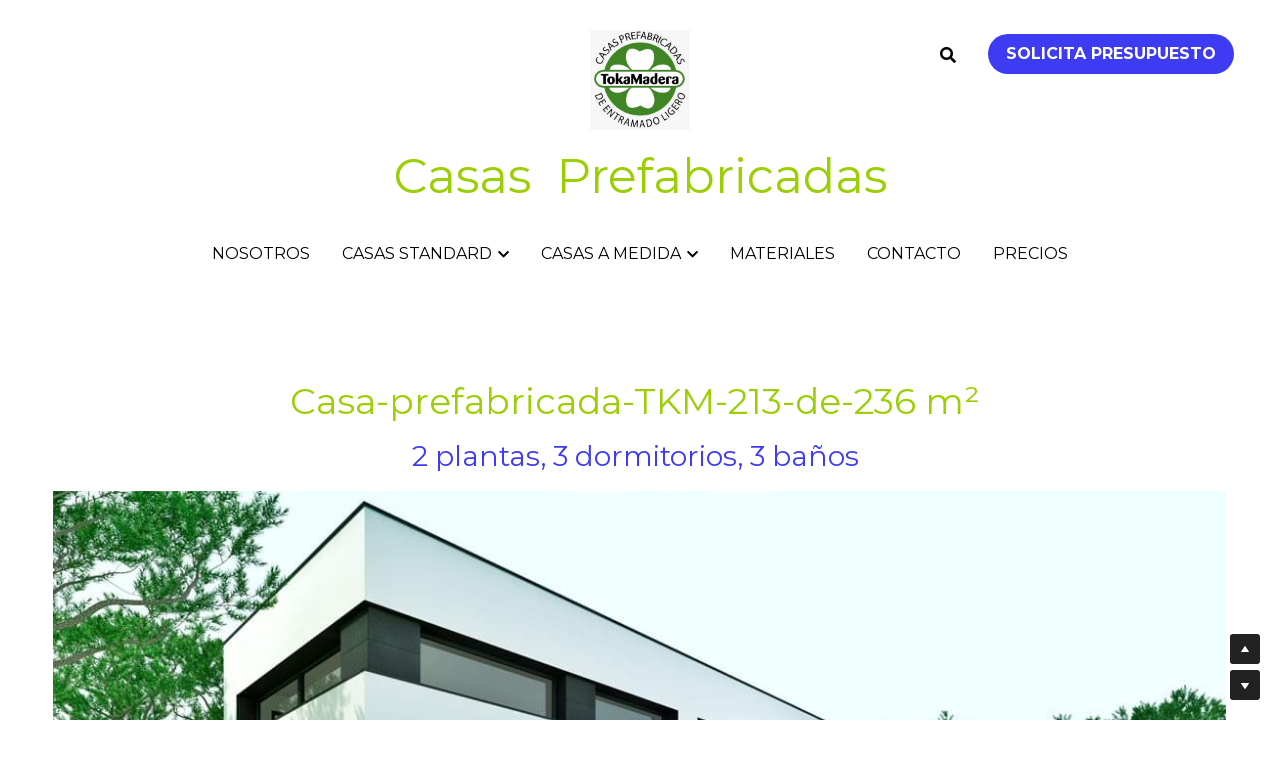

--- FILE ---
content_type: text/html; charset=utf-8
request_url: https://www.tokamadera.com/casa-2-pl-236m2
body_size: 105231
content:
<!-- Powered by Strikingly.com 4 (1) Jan 20, 2026 at 18:41-->
<!DOCTYPE html>
<html itemscope itemtype='http://schema.org/WebPage' lang='es' xmlns:og='http://ogp.me/ns#' xmlns='http://www.w3.org/1999/xhtml'>
<head>
<title>Casa 2 Pl. 236M2 - Casas prefabricadas,Pasivas,Sostenibles, Económicas</title>
<!-- removing_gon has activated 100%, so we add not_removing_gon rollout for specific user -->
<script>
//<![CDATA[
window.$S={};$S.app_instances=[];$S.nav=[{"name":"\/quienes-somos","uid":"9b835ae1-7958-4658-9ba5-350129c32a1b","memberOnly":false,"hasPassword":false,"isHomePage":false},{"name":"\/blog","uid":"ae0fa330-d649-4f72-aad5-6097d3b628ee","memberOnly":false,"hasPassword":false,"isHomePage":false},{"name":"\/contacto-tokamadera","uid":"dc46fd80-6444-4983-8586-8e6690b58d48","memberOnly":false,"hasPassword":false,"isHomePage":false},{"name":"\/precios-casas","uid":"4546bea7-f594-42f1-8e10-345c39b83c7e","memberOnly":false,"hasPassword":false,"isHomePage":false},{"name":"\/materiales-casas-prefabricads","uid":"26ee4c7d-f8eb-42e9-82e0-1c3ad2ba41f1","memberOnly":false,"hasPassword":false,"isHomePage":false},{"name":"\/modelos-casas","uid":"a9179df6-56a0-46df-9934-0b4005a710f5","memberOnly":false,"hasPassword":false,"isHomePage":true},{"name":"\/gracias-por-contactarr","uid":"6a4701a2-4b4f-40f6-85fc-d99dfd47e983","memberOnly":false,"hasPassword":false,"isHomePage":false},{"name":"\/presupuestos","uid":"cfa6388b-d29e-4eab-92eb-368dc0e9b064","memberOnly":false,"hasPassword":false,"isHomePage":false},{"name":"\/presupuesto-gracias","uid":"898505d1-e549-45e3-9b06-852e7cfa92b8","memberOnly":false,"hasPassword":false,"isHomePage":false},{"name":"\/modelo-m59","uid":"5f849206-1364-4741-9f99-f6ebe64fb15a","memberOnly":false,"hasPassword":false,"isHomePage":false},{"name":"\/modelo-m60","uid":"d19e7eea-03fe-4849-ab24-65f7f4a2c202","memberOnly":false,"hasPassword":false,"isHomePage":false},{"name":"\/modelo-m79","uid":"1b408615-65ff-45a4-ac0d-48087ab2ed28","memberOnly":false,"hasPassword":false,"isHomePage":false},{"name":"\/modelo-m92","uid":"4c0add4f-241b-49ed-81d3-02f2df8e81a5","memberOnly":false,"hasPassword":false,"isHomePage":false},{"name":"\/modelo-m93","uid":"201365e7-b2a7-4eec-aa58-ad154817a6dd","memberOnly":false,"hasPassword":false,"isHomePage":false},{"name":"\/modelo-m101","uid":"10d9a0e4-b021-4dfa-bf4c-4f212cae4261","memberOnly":false,"hasPassword":false,"isHomePage":false},{"name":"\/modelo-m103","uid":"e40ee63f-7929-4de3-8ffd-52b07806bd66","memberOnly":false,"hasPassword":false,"isHomePage":false},{"name":"\/modelo-m117","uid":"4ba83cfa-5b89-4a66-83b2-dde88569804d","memberOnly":false,"hasPassword":false,"isHomePage":false},{"name":"\/modelo-m123","uid":"1a1f1911-d102-4c2b-9b7a-beea6f9690c6","memberOnly":false,"hasPassword":false,"isHomePage":false},{"name":"\/modelo-m159","uid":"fb7802e9-6d6c-481a-8662-f3e846e03a18","memberOnly":false,"hasPassword":false,"isHomePage":false},{"name":"\/casa-1-pl-90m2","uid":"31d8abc7-3347-46b9-a1aa-ce7dabc2762b","memberOnly":false,"hasPassword":false,"isHomePage":false},{"name":"\/casa-2-pl-218m2","uid":"5be6a5ed-7d4a-458d-9cf8-6b4ac643b931","memberOnly":false,"hasPassword":false,"isHomePage":false},{"name":"\/casa-2-pl-159m2","uid":"4d15b0b3-a0f3-4ea3-bed1-e78b4c270c36","memberOnly":false,"hasPassword":false,"isHomePage":false},{"name":"\/casa-3-pl-150m2","uid":"08be8e86-461b-4f2d-acd7-5befc9826f13","memberOnly":false,"hasPassword":false,"isHomePage":false},{"name":"\/casa-2-pl-171m2","uid":"d80ef344-1ca1-4625-bd38-57944790d02c","memberOnly":false,"hasPassword":false,"isHomePage":false},{"name":"\/casa-1-pl-182m2","uid":"0ea8b271-6f4a-40c0-89d5-6dcfd838a3d9","memberOnly":false,"hasPassword":false,"isHomePage":false},{"name":"\/casa-1-pl-167m2","uid":"2bb8b10b-6f39-4d6f-98da-8480e2b23893","memberOnly":false,"hasPassword":false,"isHomePage":false},{"name":"\/casa-2-pl-180m2","uid":"8421d494-e01d-4ec0-891f-ef456faa97e7","memberOnly":false,"hasPassword":false,"isHomePage":false},{"name":"\/casa-2-pl-236m2-1","uid":"b4c33955-d595-414c-8806-b1385a78edc1","memberOnly":false,"hasPassword":false,"isHomePage":false},{"name":"\/casa-2-pl-260m2","uid":"d51fba2b-3cde-492c-9fee-046047bde100","memberOnly":false,"hasPassword":false,"isHomePage":false},{"name":"\/casa-2-pl-236m2","uid":"c87e5602-0e9a-41fd-b181-14cb61aedb7f","memberOnly":false,"hasPassword":false,"isHomePage":false},{"name":"\/casa-2-pl-296m2","uid":"9bdf3a1c-1689-40de-9dec-ef8793d32c76","memberOnly":false,"hasPassword":false,"isHomePage":false},{"name":"\/casa-2-pl-250m2","uid":"2aeb1ffd-6b4e-473f-bfbe-247ea056df33","memberOnly":false,"hasPassword":false,"isHomePage":false}];$S.conf={"SUPPORTED_CURRENCY":[{"code":"AED","symbol":"\u062f.\u0625","decimal":".","thousand":",","precision":2,"name":"d\u00edrham de los Emiratos \u00c1rabes Unidos"},{"code":"AFN","symbol":"\u060b","decimal":".","thousand":",","precision":2,"name":"Afghani Afgano"},{"code":"ALL","symbol":"Lek","decimal":",","thousand":".","precision":2,"name":"lek"},{"code":"AMD","symbol":"\u058f","decimal":",","thousand":".","precision":2,"name":"dram"},{"code":"ANG","symbol":"\u0192","decimal":",","thousand":".","precision":2,"name":"flor\u00edn de las Antillas Neerlandesas"},{"code":"AOA","symbol":"Kz","decimal":",","thousand":".","precision":2,"name":"kuanza"},{"code":"ARS","symbol":"$","decimal":",","thousand":".","precision":2,"name":"peso argentino"},{"code":"AUD","symbol":"A$","decimal":".","thousand":" ","precision":2,"name":"d\u00f3lar australiano"},{"code":"AWG","symbol":"\u0192","decimal":".","thousand":",","precision":2,"name":"flor\u00edn arube\u00f1o"},{"code":"AZN","symbol":"\u20bc","decimal":".","thousand":",","precision":2,"name":"manat azer\u00ed"},{"code":"BAM","symbol":"KM","decimal":",","thousand":".","precision":2,"name":"marco convertible de Bosnia-Herzegovina"},{"code":"BBD","symbol":"$","decimal":".","thousand":",","precision":2,"name":"d\u00f3lar barbadense"},{"code":"BDT","symbol":"Tk","decimal":".","thousand":",","precision":2,"name":"Taka de Bangladesh"},{"code":"BGN","symbol":"\u043b\u0432","decimal":",","thousand":".","precision":2,"name":"lev b\u00falgaro"},{"code":"BHD","symbol":"\u062f.\u0628","decimal":".","thousand":",","precision":3,"name":"Dinar bahrein\u00ed"},{"code":"BIF","symbol":"FBu","decimal":".","thousand":",","precision":0,"name":"franco burund\u00e9s"},{"code":"BMD","symbol":"$","decimal":".","thousand":",","precision":2,"name":"d\u00f3lar de Bermudas"},{"code":"BND","symbol":"$","decimal":".","thousand":",","precision":2,"name":"d\u00f3lar bruneano"},{"code":"BOB","symbol":"$b","decimal":",","thousand":".","precision":2,"name":"boliviano"},{"code":"BRL","symbol":"R$","decimal":",","thousand":".","precision":2,"name":"Real Brasilero","format":"%s %v"},{"code":"BSD","symbol":"$","decimal":".","thousand":",","precision":2,"name":"d\u00f3lar bahame\u00f1o"},{"code":"BTN","symbol":"Nu.","decimal":".","thousand":",","precision":2,"name":"Ngultrum de But\u00e1n"},{"code":"BWP","symbol":"P","decimal":".","thousand":",","precision":2,"name":"pula"},{"code":"BYN","symbol":"Br","decimal":".","thousand":",","precision":2,"name":"Rublo bielorruso"},{"code":"BZD","symbol":"BZ$","decimal":".","thousand":",","precision":2,"name":"d\u00f3lar belice\u00f1o"},{"code":"CAD","symbol":"$","decimal":".","thousand":",","precision":2,"name":"d\u00f3lar canadiense"},{"code":"CDF","symbol":"FC","decimal":".","thousand":",","precision":2,"name":"franco congole\u00f1o"},{"code":"CHF","symbol":"CHF","decimal":".","thousand":"'","precision":2,"name":"franco suizo","format":"%s %v"},{"code":"CLP","symbol":"$","decimal":"","thousand":".","precision":0,"name":"Peso chileno"},{"code":"CNY","symbol":"\u00a5","decimal":".","thousand":",","precision":2,"name":"yuan chino"},{"code":"CRC","symbol":"\u20a1","decimal":",","thousand":".","precision":2,"name":"col\u00f3n costarricense"},{"code":"CUP","symbol":"$","decimal":".","thousand":",","precision":2,"name":"Peso cubano"},{"code":"CVE","symbol":"$","decimal":".","thousand":",","precision":2,"name":"escudo de Cabo Verde"},{"code":"CZK","symbol":"K\u010d","decimal":",","thousand":".","precision":2,"name":"Corona checa","format":"%v %s"},{"code":"DJF","symbol":"Fdj","decimal":".","thousand":",","precision":0,"name":"franco yibutiano"},{"code":"DKK","symbol":"kr","decimal":".","thousand":",","precision":2,"name":"Corona danesa","format":"%v %s"},{"code":"DOP","symbol":"RD$","decimal":".","thousand":",","precision":2,"name":"peso dominicano"},{"code":"DZD","symbol":"\u062f\u062c","decimal":",","thousand":".","precision":2,"name":"dinar argelino"},{"code":"EGP","symbol":"E\u00a3","decimal":".","thousand":",","precision":2,"name":"libra egipcia"},{"code":"ERN","symbol":"Nkf","decimal":".","thousand":",","precision":2,"name":"Nakfa eritreo"},{"code":"ETB","symbol":"Br","decimal":".","thousand":",","precision":2,"name":"bir"},{"code":"EUR","symbol":"\u20ac","decimal":",","thousand":".","precision":2,"name":"euro","format":"%v %s"},{"code":"FJD","symbol":"$","decimal":".","thousand":",","precision":2,"name":"d\u00f3lar fiyiano"},{"code":"FKP","symbol":"\u00a3","decimal":".","thousand":",","precision":2,"name":"libra malvinense"},{"code":"GBP","symbol":"\u00a3","decimal":".","thousand":",","precision":2,"name":"libra inglesa"},{"code":"GEL","symbol":"\u10da","decimal":",","thousand":".","precision":2,"name":"lari"},{"code":"GGP","symbol":"\u00a3","decimal":".","thousand":",","precision":2,"name":"Libra de Guernesey"},{"code":"GHS","symbol":"GH\u20b5","decimal":".","thousand":",","precision":2,"name":"Cedi ghan\u00e9s"},{"code":"GIP","symbol":"\u00a3","decimal":".","thousand":",","precision":2,"name":"libra gibraltare\u00f1a"},{"code":"GMD","symbol":"D","decimal":".","thousand":",","precision":2,"name":"dalasi"},{"code":"GNF","symbol":"\u20a3","decimal":".","thousand":",","precision":0,"name":"franco guineano"},{"code":"GTQ","symbol":"Q","decimal":".","thousand":",","precision":2,"name":"quetzal guatemalteco"},{"code":"GYD","symbol":"G$","decimal":".","thousand":",","precision":2,"name":"d\u00f3lar guyan\u00e9s"},{"code":"HKD","symbol":"HK$","decimal":".","thousand":",","precision":2,"name":"d\u00f3lar de hongkon\u00e9s "},{"code":"HNL","symbol":"L","decimal":".","thousand":",","precision":2,"name":"lempira hondure\u00f1o"},{"code":"HRK","symbol":"kn","decimal":".","thousand":",","precision":2,"name":"kuna"},{"code":"HTG","symbol":"G","decimal":".","thousand":",","precision":2,"name":"gourde haitiano"},{"code":"HUF","symbol":"Ft","decimal":"","thousand":",","precision":0,"name":"Forint h\u00fangaro","format":"%v %s"},{"code":"ILS","symbol":"\u20aa","decimal":".","thousand":",","precision":2,"name":"Nuevo shekel israel\u00ed"},{"code":"IMP","symbol":"\u00a3","decimal":".","thousand":",","precision":2,"name":"Libra de la Isla de Man"},{"code":"INR","symbol":"\u20b9","decimal":".","thousand":",","precision":2,"name":"Rupia India"},{"code":"IQD","symbol":"\u062f.\u0639","decimal":".","thousand":",","precision":3,"name":"Dinar iraqu\u00ed"},{"code":"IRR","symbol":"\u062a\u0648\u0645\u0627\u0646","decimal":".","thousand":",","precision":2,"name":"Rial iran\u00ed"},{"code":"ISK","symbol":"kr","decimal":",","thousand":".","precision":2,"name":"corona islandesa"},{"code":"JEP","symbol":"\u00a3","decimal":".","thousand":",","precision":2,"name":"Libra de Jersey"},{"code":"JMD","symbol":"J$","decimal":".","thousand":",","precision":2,"name":"D\u00f3lar jamaicano"},{"code":"JOD","symbol":"JD","decimal":".","thousand":",","precision":3,"name":"dinar jordano"},{"code":"JPY","symbol":"\u00a5","decimal":"","thousand":",","precision":0,"name":"yen japon\u00e9s","format":"%s %v"},{"code":"KES","symbol":"KSh","decimal":".","thousand":",","precision":2,"name":"chel\u00edn keniano"},{"code":"KGS","symbol":"\u043b\u0432","decimal":",","thousand":".","precision":2,"name":"som"},{"code":"KHR","symbol":"\u17db","decimal":".","thousand":",","precision":2,"name":"riel"},{"code":"KMF","symbol":"CF","decimal":".","thousand":",","precision":0,"name":"franco comorense"},{"code":"KPW","symbol":"\u20a9","decimal":".","thousand":",","precision":2,"name":"Won norcoreano"},{"code":"KRW","symbol":"\uc6d0","decimal":"","thousand":",","precision":0,"name":"Won surcoreano","format":"%v %s"},{"code":"KWD","symbol":"\u062f.\u0643","decimal":".","thousand":",","precision":3,"name":"dinar kuwait\u00ed"},{"code":"KYD","symbol":"CI$","decimal":".","thousand":",","precision":2,"name":"d\u00f3lar de las Islas Caim\u00e1n"},{"code":"KZT","symbol":"\u20b8","decimal":",","thousand":".","precision":2,"name":"tenge kazako"},{"code":"LBP","symbol":"LL","decimal":".","thousand":",","precision":2,"name":"libra libanesa"},{"code":"LKR","symbol":"\u20a8","decimal":".","thousand":",","precision":2,"name":"rupia esrilanquesa"},{"code":"LRD","symbol":"LR$","decimal":".","thousand":",","precision":2,"name":"d\u00f3lar liberiano"},{"code":"LSL","symbol":"M","decimal":".","thousand":",","precision":2,"name":"loti lesothense"},{"code":"LYD","symbol":"LD","decimal":".","thousand":",","precision":3,"name":"Dinar libio"},{"code":"MAD","symbol":"\u062f.\u0645.","decimal":",","thousand":".","precision":2,"name":"d\u00edrham marroqu\u00ed"},{"code":"MDL","symbol":"L","decimal":",","thousand":".","precision":2,"name":"leu moldavo"},{"code":"MGA","symbol":"Ar","decimal":".","thousand":",","precision":0,"name":"ariari"},{"code":"MKD","symbol":"\u0434\u0435\u043d","decimal":",","thousand":".","precision":2,"name":"dinar macedonio"},{"code":"MMK","symbol":"Ks","decimal":".","thousand":",","precision":2,"name":"kiat"},{"code":"MNT","symbol":"\u20ae","decimal":".","thousand":",","precision":2,"name":"tugrik"},{"code":"MOP","symbol":"MOP$","decimal":".","thousand":",","precision":2,"name":"pataca de Macao"},{"code":"MRO","symbol":"UM","decimal":".","thousand":",","precision":2,"name":"Ouguiya mauritano"},{"code":"MRU","symbol":"UM","decimal":".","thousand":",","precision":2,"name":"Mauritanian ouguiya"},{"code":"MUR","symbol":"\u20a8","decimal":".","thousand":",","precision":2,"name":"rupia mauriciana"},{"code":"MVR","symbol":"Rf","decimal":".","thousand":",","precision":2,"name":"rufiya"},{"code":"MWK","symbol":"K","decimal":".","thousand":",","precision":2,"name":"kwacha malau\u00ed"},{"code":"MXN","symbol":"$","decimal":".","thousand":",","precision":2,"name":"peso mexicano"},{"code":"MYR","symbol":"RM","decimal":".","thousand":",","precision":2,"name":"Ringgit de Malasia"},{"code":"MZN","symbol":"MT","decimal":",","thousand":".","precision":2,"name":"metical"},{"code":"NAD","symbol":"N$","decimal":".","thousand":",","precision":2,"name":"d\u00f3lar namibio"},{"code":"NGN","symbol":"\u20a6","decimal":".","thousand":",","precision":2,"name":"naira"},{"code":"NIO","symbol":"C$","decimal":".","thousand":",","precision":2,"name":"c\u00f3rdoba nicarag\u00fcense"},{"code":"NOK","symbol":"kr","decimal":",","thousand":".","precision":2,"name":"corona noruega","format":"%v %s"},{"code":"NPR","symbol":"\u20a8","decimal":".","thousand":",","precision":2,"name":"rupia nepal\u00ed"},{"code":"NZD","symbol":"$","decimal":".","thousand":",","precision":2,"name":"d\u00f3lar de nueva zelanda"},{"code":"OMR","symbol":"\u0631.\u0639.","decimal":".","thousand":",","precision":3,"name":"Rial oman\u00ed"},{"code":"PAB","symbol":"B\/.","decimal":".","thousand":",","precision":2,"name":"balboa paname\u00f1o"},{"code":"PEN","symbol":"S\/.","decimal":".","thousand":",","precision":2,"name":"Sol peruano"},{"code":"PGK","symbol":"K","decimal":".","thousand":",","precision":2,"name":"kina"},{"code":"PHP","symbol":"\u20b1","decimal":".","thousand":",","precision":2,"name":"Peso filipino"},{"code":"PKR","symbol":"\u20a8","decimal":".","thousand":",","precision":2,"name":"rupia pakistan\u00ed"},{"code":"PLN","symbol":"z\u0142","decimal":",","thousand":" ","precision":2,"name":"Zloty polaco","format":"%v %s"},{"code":"PYG","symbol":"\u20b2","decimal":",","thousand":".","precision":0,"name":"guaran\u00ed paraguayo"},{"code":"QAR","symbol":"\u0631.\u0642","decimal":".","thousand":",","precision":2,"name":"rial catar\u00ed"},{"code":"RON","symbol":"lei","decimal":",","thousand":".","precision":2,"name":"leu rumano"},{"code":"RSD","symbol":"\u0434\u0438\u043d","decimal":",","thousand":".","precision":2,"name":"dinar serbio"},{"code":"RUB","symbol":"\u20bd","decimal":",","thousand":".","precision":2,"name":"Rublo ruso","format":"%v %s"},{"code":"RWF","symbol":"FRw","decimal":".","thousand":",","precision":0,"name":"franco ruand\u00e9s"},{"code":"SAR","symbol":"\u0631.\u0633","decimal":".","thousand":",","precision":2,"name":"rial saud\u00ed"},{"code":"SBD","symbol":"SI$","decimal":".","thousand":",","precision":2,"name":"d\u00f3lar salomonense"},{"code":"SCR","symbol":"SRe","decimal":".","thousand":",","precision":2,"name":"rupia seychellense"},{"code":"SDG","symbol":"SDG","decimal":".","thousand":",","precision":2,"name":"Libra sudanesa"},{"code":"SEK","symbol":"kr","decimal":".","thousand":" ","precision":2,"name":"corona sueca","format":"%v %s"},{"code":"SGD","symbol":"S$","decimal":".","thousand":",","precision":2,"name":"d\u00f3lar singapurense "},{"code":"SHP","symbol":"\u00a3","decimal":".","thousand":",","precision":2,"name":"libra de Santa Elena"},{"code":"SLL","symbol":"Le","decimal":".","thousand":",","precision":2,"name":"leona"},{"code":"SOS","symbol":"S","decimal":".","thousand":",","precision":2,"name":"chel\u00edn somal\u00ed"},{"code":"SRD","symbol":"$","decimal":",","thousand":".","precision":2,"name":"d\u00f3lar surinam\u00e9s"},{"code":"SSP","symbol":"SS\u00a3","decimal":".","thousand":",","precision":2,"name":"Libra de Sud\u00e1n del Sur"},{"code":"STD","symbol":"Db","decimal":".","thousand":",","precision":2,"name":"dobra"},{"code":"STN","symbol":"Db","decimal":".","thousand":",","precision":2,"name":"Santo Tom\u00e9 y Pr\u00edncipe dobles"},{"code":"SYP","symbol":"LS","decimal":".","thousand":",","precision":2,"name":"Syrian pound"},{"code":"SZL","symbol":"E","decimal":".","thousand":",","precision":2,"name":"lilangeni"},{"code":"THB","symbol":"\u0e3f","decimal":".","thousand":",","precision":2,"name":"baht tailand\u00e9s"},{"code":"TJS","symbol":"SM","decimal":".","thousand":",","precision":2,"name":"somoni tayiko"},{"code":"TMT","symbol":"T","decimal":".","thousand":",","precision":2,"name":"Turkmenist\u00e1n manat"},{"code":"TND","symbol":"\u062f.\u062a","decimal":".","thousand":",","precision":3,"name":"Dinar tunecino"},{"code":"TOP","symbol":"T$","decimal":".","thousand":",","precision":2,"name":"paanga"},{"code":"TRY","symbol":"\u20ba","decimal":".","thousand":",","precision":2,"name":"lira turca"},{"code":"TTD","symbol":"TT$","decimal":".","thousand":",","precision":2,"name":"d\u00f3lar de Trinidad y Tobago"},{"code":"TWD","symbol":"NT$","decimal":"","thousand":",","precision":0,"name":"Nuevo d\u00f3lar de Taiw\u00e1n"},{"code":"TZS","symbol":"Tsh","decimal":".","thousand":",","precision":2,"name":"chel\u00edn tanzano"},{"code":"UAH","symbol":"\u20b4","decimal":".","thousand":",","precision":2,"name":"grivna"},{"code":"UGX","symbol":"USh","decimal":".","thousand":",","precision":2,"name":"chel\u00edn ugand\u00e9s"},{"code":"USD","symbol":"$","decimal":".","thousand":",","precision":2,"name":"d\u00f3lar estaudounidense"},{"code":"UYU","symbol":"$U","decimal":",","thousand":".","precision":2,"name":"peso uruguayo"},{"code":"UZS","symbol":"\u043b\u0432","decimal":",","thousand":".","precision":2,"name":"sum"},{"code":"VES","symbol":"Bs.S.","decimal":".","thousand":",","precision":2,"name":"Bol\u00edvar soberano venezolano"},{"code":"VUV","symbol":"VT","decimal":".","thousand":",","precision":0,"name":"vatu"},{"code":"WST","symbol":"WS$","decimal":".","thousand":",","precision":2,"name":"tala"},{"code":"XAF","symbol":"FCFA","decimal":".","thousand":",","precision":0,"name":"franco CFA BEAC"},{"code":"XCD","symbol":"EC$","decimal":".","thousand":",","precision":2,"name":"d\u00f3lar del Caribe Oriental"},{"code":"XDR","symbol":"SDR","decimal":".","thousand":"","precision":0,"name":"Derechos especiales de giro"},{"code":"XOF","symbol":"CFA","decimal":".","thousand":",","precision":0,"name":"franco CFA BCEAO"},{"code":"XPF","symbol":"\u20a3","decimal":".","thousand":",","precision":0,"name":"franco CFP"},{"code":"YER","symbol":"\u0631.\u064a","decimal":".","thousand":",","precision":2,"name":"rial yemen\u00ed"},{"code":"ZAR","symbol":"R","decimal":".","thousand":",","precision":2,"name":"Rand Sudafricano"},{"code":"ZMW","symbol":"K","decimal":",","thousand":".","precision":2,"name":"kuacha zambiano"},{"code":"IDR","symbol":"Rp ","decimal":"","thousand":".","precision":0,"name":"Rupiah de Indonesia"},{"code":"VND","symbol":"\u20ab","decimal":"","thousand":".","precision":0,"name":"Dong Vietnamita","format":"%v%s"},{"code":"LAK","symbol":"\u20ad","decimal":".","thousand":",","precision":2,"name":"kip"},{"code":"COP","symbol":"$","decimal":".","thousand":",","precision":0,"name":"Peso Colombiano"}],"pages_show_static_path":"https:\/\/static-assets.strikinglycdn.com\/pages_show_static-bc1f19a55f2b44d4730b53552286eb27fea2e9da8282fb2743c9147c736f5092.js","keenio_collection":"strikingly_pageviews","keenio_collection_sharding":"strikingly_pageviews-11300001-11400000","keenio_pbs_impression_collection":"strikingly_pbs_impression","keenio_pbs_conversion_collection":"strikingly_pbs_conversion","keenio_pageservice_imageshare_collection":"strikingly_pageservice_imageshare","keenio_page_socialshare_collection":"strikingly_page_socialshare","keenio_page_framing_collection":"strikingly_page_framing","keenio_file_download_collection":"strikingly_file_download","keenio_ecommerce_buyer_landing":"strikingly_ecommerce_buyer_landing","keenio_ecommerce_buyer_viewed_checkout_dialog":"strikingly_ecommerce_buyer_viewed_checkout_dialog","keenio_ecommerce_buyer_completed_shipping_address":"strikingly_ecommerce_buyer_completed_shipping_address","keenio_ecommerce_buyer_selected_payment_method":"strikingly_ecommerce_buyer_selected_payment_method","keenio_ecommerce_buyer_canceled_order":"strikingly_ecommerce_buyer_canceled_order","keenio_ecommerce_buyer_added_item_to_cart":"strikingly_ecommerce_buyer_added_item_to_cart","keenio_events_collection":"strikingly_events","is_screenshot_rendering":false,"ecommerce_stripe_alipay":false,"headless_render":null,"wx_instant_follow":false,"is_google_analytics_enabled":true,"is_strikingly_analytics_enabled":true,"is_from_site_to_app":false,"is_weitie":false,"weitie_post_id":null,"weitie_meta_info":null,"weitie_slogan":"\u65e0\u9700\u6ce8\u518c\u7684\u53d1\u5e16\u795e\u5668","gdpr_compliance_feature":true,"strikingly_live_chat_settings":null,"FACEBOOK_APP_ID":"138736959550286","FACEBOOK_PERMS":"email"};$S.fonts=null;$S.live_site=true;$S.user_meta={"user_type":"reseller","live_chat_branding":false,"oneClickShareInfo":null};$S.global_conf={"premium_apps":["HtmlApp","EcwidApp","MailChimpApp","CeleryApp","LocuApp"],"environment":"production","env":"production","host_suffix":"strikingly.com","asset_url":"https:\/\/static-assets.strikinglycdn.com","locale":"es","in_china":false,"country_code":null,"browser_locale":null,"is_sxl":false,"china_optimization":false,"enable_live_chat":true,"enable_internal_footer_layout":["33212390","11376106","13075825","12954266","11479862","28250243","28142805","28250455","28250492","23063547","28250512","23063531","28250538","28250791","23063511","28250526","28250588","28250582","28250575","28250570","23063556","28250565","13128850","13075827","13033035","13107039","12989659","12954536","13029321","12967243","12935703","13128849","189186","23559408","22317661","23559972","23559402","23559419","23559961","23559424","23568836","23559400","23559427","23559394","23559955","23559949","23568824","23559953","22317663","13032471","13070869","13107041","13100761","13100763","13039483","12989656","12935476","13029732","13070868","13115975","13115977","12967468"],"user_image_cdn":{"qn":"\/\/user-assets.sxlcdn.com","s":"\/\/custom-images.strikinglycdn.com"},"GROWINGIO_API_KEY":null,"BAIDU_API_KEY":null,"SEGMENTIO_API_KEY":"eb3txa37hi","FACEBOOK_APP_ID":"138736959550286","WECHAT_APP_ID":null,"WECHAT_MP_APP_ID":"","KEEN_IO_PROJECT_ID":"5317e03605cd66236a000002","KEEN_IO_WRITE_KEY":"[base64]","FIREBASE_URL":"bobcat.firebaseIO.com","CLOUDINARY_CLOUD_NAME":"hrscywv4p","CLOUDINARY_PRESET":"oxbxiyxl","rollout":{"background_for_all_sections":false,"crm_livechat":true,"stripe_payer_email":false,"stripe_alipay":true,"stripe_wechatpay":true,"stripe_afterpay":true,"stripe_klarna":true,"paynow_unionpay":true,"tw_payment_registration_upgrade":true,"new_checkout_design":true,"checkout_form_integration":true,"s6_feature":true,"customize_image_appearance":true,"advanced_section_layout_setting":true,"google_invisible_recaptcha":true,"invisible_hcaptcha":false,"show_dummy_data_in_editor":true,"show_dummy_data_in_cro_editor":true,"mobile_editor_2023":true,"mobile_editor_2023_part3":true,"vertical_alignment_2023":true,"enable_migrate_page_data":true,"enable_section_smart_binding":true,"portfolio_region_options":false,"domain_connection_v2":true,"new_blog_editor":true,"new_blog_editor_disabled":false,"draft_editor":true,"disable_draft_editor":false,"new_blog_layout":true,"new_store_layout":true,"gallery_section_2021":true,"strikingly_618":false,"nav_2021":true,"can_use_section_default_format":true,"can_use_section_text_align":true,"section_improvements_part1":true,"nav_2021_off":false,"nav_2023":true,"delay_gon":false,"shake_ssr_gon":false,"feature_list_2023":true,"pbs_i18n":true,"support_sca":false,"dlz_badge":false,"show_kickstart_entry_in_dashboard_support_widget":true,"need_html_custom_code_review":true,"has_hydrated_sections":false,"show_support_widget_in_live_site":false,"wechat_sharing":false,"new_wechat_oauth":false,"midtrans_payments":false,"pbs_variation_b":true,"all_currencies":true,"language_region_redirect_options":false,"portfolio_addon_items":false,"custom_review_v2":false},"cookie_categories":{"necessary":["_claim_popup_ref","member_name","authenticationToken","_pbs_i18n_ab_test","__strk_cookie_notification","__is_open_strk_necessary_cookie","__is_open_strk_analytics_cookie","__is_open_strk_preferences_cookie","site_id","crm_chat_token","authenticationToken","member_id","page_nocache","page_password","page_password_uid","return_path_after_verification","return_path_after_page_verification","is_submitted_all"],"preferences":["__strk_cookie_comment_name","__strk_cookie_comment_email"],"analytics":["__strk_session_id"]},"WEITIE_APP_ID":null,"WEITIE_MP_APP_ID":null,"BUGSNAG_FE_API_KEY":"","BUGSNAG_FE_JS_RELEASE_STAGE":"production","google":{"recaptcha_v2_client_key":"6LeRypQbAAAAAGgaIHIak2L7UaH4Mm3iS6Tpp7vY","recaptcha_v2_invisible_client_key":"6LdmtBYdAAAAAJmE1hETf4IHoUqXQaFuJxZPO8tW"},"hcaptcha":{"hcaptcha_checkbox_key":"cd7ccab0-57ca-49aa-98ac-db26473a942a","hcaptcha_invisible_key":"65400c5a-c122-4648-971c-9f7e931cd872"},"kickstart_locale_selection":{"en":"100","de":"100","es":"100","fr":"100","it":"100","nl":"100","pt-BR":"100","fi":"100","no":"100","sv":"100","pl":"100","cs":"100","ro":"100","ar":"100","id":"100","vi":"0","ja":"100","zh-CN":"100","zh-TW":"100"},"honeypot":"9ef66055"};$S.country_list={"europe":{"name":"Europa","continent":"europe"},"asia":{"name":"Asia","continent":"asia"},"northamerica":{"name":"Norteam\u00e9rica","continent":"northamerica"},"southamerica":{"name":"Sudamerica","continent":"southamerica"},"australia":{"name":"Australia","continent":"australia"},"antarctica":{"name":"Ant\u00e1rtida","continent":"antarctica"},"africa":{"name":"\u00c1frica","continent":"africa"},"ad":{"name":"Andorra","continent":"europe"},"ae":{"name":"Emiratos \u00c1rabes Unidos","continent":"asia"},"af":{"name":"Afganist\u00e1n","continent":"asia"},"ag":{"name":"Antigua y Barbuda","continent":"northamerica"},"ai":{"name":"Anguila","continent":"northamerica"},"al":{"name":"Albania","continent":"europe"},"am":{"name":"Armenia","continent":"asia"},"an":{"name":"Antillas Holandesas","continent":"northamerica"},"ao":{"name":"Angola","continent":"africa"},"aq":{"name":"Ant\u00e1rtida","continent":"antarctica"},"ar":{"name":"Argentina","continent":"southamerica"},"as":{"name":"Samoa Americana","continent":"australia"},"at":{"name":"Austria","continent":"europe"},"au":{"name":"Australia","continent":"australia"},"aw":{"name":"Aruba","continent":"northamerica"},"ax":{"name":"Islas \u00c4land","continent":"europe"},"az":{"name":"Azerbay\u00e1n","continent":"asia"},"ba":{"name":"Bosnia y Herzegovina","continent":"europe"},"bb":{"name":"Barbados","continent":"northamerica"},"bd":{"name":"Bangladesh","continent":"asia"},"be":{"name":"B\u00e9lgica","continent":"europe"},"bf":{"name":"Burquina Faso","continent":"africa"},"bg":{"name":"Bulgaria","continent":"europe"},"bh":{"name":"Bahrein","continent":"asia"},"bi":{"name":"Burundi","continent":"africa"},"bj":{"name":"Ben\u00edn","continent":"africa"},"bl":{"name":"San Bartolom\u00e9","continent":"northamerica"},"bm":{"name":"Islas Bermudas","continent":"northamerica"},"bn":{"name":"Brunei Darussalam","continent":"asia"},"bo":{"name":"Bolivia, Estado plurinacional de","continent":"southamerica"},"bq":{"name":"Islas BES (Caribe Neerland\u00e9s)","continent":"northamerica"},"br":{"name":"Brasil","continent":"southamerica"},"bs":{"name":"Bahamas","continent":"northamerica"},"bt":{"name":"Bhut\u00e1n","continent":"asia"},"bv":{"name":"Isla Bouvet","continent":"antarctica"},"bw":{"name":"Botsuana","continent":"africa"},"by":{"name":"Bielorrusia","continent":"europe"},"bz":{"name":"Belice","continent":"northamerica"},"ca":{"name":"Canad\u00e1","continent":"northamerica"},"cc":{"name":"Islas Cocos (Keeling)","continent":"asia"},"cd":{"name":"Congo, Rep\u00fablica Democr\u00e1tica del","continent":"africa"},"cf":{"name":"Rep\u00fablica Centro-africana","continent":"africa"},"cg":{"name":"Congo","continent":"africa"},"ch":{"name":"Suiza","continent":"europe"},"ci":{"name":"Costa de Marf\u00edl","continent":"africa"},"ck":{"name":"Islas Cook","continent":"australia"},"cl":{"name":"Chile","continent":"southamerica"},"cm":{"name":"Camer\u00fan","continent":"africa"},"cn":{"name":"China","continent":"asia"},"co":{"name":"Colombia","continent":"southamerica"},"cr":{"name":"Costa Rica","continent":"northamerica"},"cu":{"name":"Cuba","continent":"northamerica"},"cv":{"name":"Cabo Verde","continent":"africa"},"cw":{"name":"Curasao","continent":"northamerica"},"cx":{"name":"Isla de Navidad","continent":"asia"},"cy":{"name":"Chipre","continent":"asia"},"cz":{"name":"Rep\u00fablica Checa","continent":"europe"},"de":{"name":"Alemania","continent":"europe"},"dj":{"name":"Yibuti","continent":"africa"},"dk":{"name":"Dinamarca","continent":"europe"},"dm":{"name":"Dominica","continent":"northamerica"},"do":{"name":"Rep\u00fablica Dominicana","continent":"northamerica"},"dz":{"name":"Algeria","continent":"africa"},"ec":{"name":"Ecuador","continent":"southamerica"},"ee":{"name":"Estonia","continent":"europe"},"eg":{"name":"Egipto","continent":"africa"},"eh":{"name":"Sahara Occidental","continent":"africa"},"er":{"name":"Eritrea","continent":"africa"},"es":{"name":"Espa\u00f1a","continent":"europe"},"et":{"name":"Etiop\u00eda","continent":"africa"},"fi":{"name":"Finlandia","continent":"europe"},"fj":{"name":"Fiyi","continent":"australia"},"fk":{"name":"Islas Falkland (Malvinas)","continent":"southamerica"},"fm":{"name":"Micronesia, Estados Federados de","continent":"australia"},"fo":{"name":"Islas Feroe","continent":"europe"},"fr":{"name":"Francia","continent":"europe"},"ga":{"name":"Gab\u00f3n","continent":"africa"},"gb":{"name":"Reino Unido","continent":"europe"},"gd":{"name":"Granada","continent":"northamerica"},"ge":{"name":"Georgia","continent":"asia"},"gf":{"name":"Guayana Francesa","continent":"southamerica"},"gg":{"name":"Guernsey","continent":"europe"},"gh":{"name":"Ghana","continent":"africa"},"gi":{"name":"Gibraltar","continent":"europe"},"gl":{"name":"Groenlandia","continent":"northamerica"},"gm":{"name":"Gambia","continent":"africa"},"gn":{"name":"Guinea","continent":"africa"},"gp":{"name":"Guadalupe","continent":"northamerica"},"gq":{"name":"Guinea Ecuatorial","continent":"africa"},"gr":{"name":"Grecia","continent":"europe"},"gs":{"name":"Georgia del Sur e Islas Sandwitch del Sur","continent":"antarctica"},"gt":{"name":"Guatemala","continent":"northamerica"},"gu":{"name":"Guam","continent":"australia"},"gw":{"name":"Guinea-Bissau","continent":"africa"},"gy":{"name":"Guyana","continent":"southamerica"},"hk":{"name":"Hong Kong RAE China","continent":"asia"},"hm":{"name":"Islas Heard e Islas McDonald","continent":"antarctica"},"hn":{"name":"Honduras","continent":"northamerica"},"hr":{"name":"Croacia","continent":"europe"},"ht":{"name":"Hait\u00ed","continent":"northamerica"},"hu":{"name":"Hungr\u00eda","continent":"europe"},"id":{"name":"Indonesia","continent":"asia"},"ie":{"name":"Irlanda","continent":"europe"},"il":{"name":"Israel","continent":"asia"},"im":{"name":"Isla de Man","continent":"europe"},"in":{"name":"India","continent":"asia"},"io":{"name":"Brit\u00e1nico del Oc\u00e9ano \u00cdndico, Territorio","continent":"asia"},"iq":{"name":"Irak","continent":"asia"},"ir":{"name":"Ir\u00e1n, Rep\u00fablica isl\u00e1mica de","continent":"asia"},"is":{"name":"Islandia","continent":"europe"},"it":{"name":"Italia","continent":"europe"},"je":{"name":"Jersey","continent":"europe"},"jm":{"name":"Jamaica","continent":"northamerica"},"jo":{"name":"Jordania","continent":"asia"},"jp":{"name":"Jap\u00f3n","continent":"asia"},"ke":{"name":"Kenia","continent":"africa"},"kg":{"name":"Kirgizst\u00e1n","continent":"asia"},"kh":{"name":"Camboya","continent":"asia"},"ki":{"name":"Kiribati","continent":"australia"},"km":{"name":"Comores, Islas","continent":"africa"},"kn":{"name":"San Cristobo y Nevis","continent":"northamerica"},"kp":{"name":"Corea, Rep\u00fablica Democr\u00e1tica Popular de","continent":"asia"},"kr":{"name":"Corea, Rep\u00fablica de","continent":"asia"},"kw":{"name":"Kuwait","continent":"asia"},"ky":{"name":"Islas Caim\u00e1n","continent":"northamerica"},"kz":{"name":"Kazajist\u00e1n","continent":"asia"},"la":{"name":"Rep\u00fablica Democr\u00e1tica Popular de Lao","continent":"asia"},"lb":{"name":"L\u00edbano","continent":"asia"},"lc":{"name":"Santa Luc\u00eda","continent":"northamerica"},"li":{"name":"Liechtenstein","continent":"europe"},"lk":{"name":"Sri Lanka","continent":"asia"},"lr":{"name":"Liberia","continent":"africa"},"ls":{"name":"Lesoto","continent":"africa"},"lt":{"name":"Lituania","continent":"europe"},"lu":{"name":"Luxemburgo","continent":"europe"},"lv":{"name":"Letonia","continent":"europe"},"ly":{"name":"Libia","continent":"africa"},"ma":{"name":"Marruecos","continent":"africa"},"mc":{"name":"M\u00f3naco","continent":"europe"},"md":{"name":"Moldavia, Rep\u00fablica de","continent":"europe"},"me":{"name":"Montenegro","continent":"europe"},"mf":{"name":"San Mart\u00edn (zona francesa)","continent":"northamerica"},"mg":{"name":"Madagascar","continent":"africa"},"mh":{"name":"Islas Marshall","continent":"australia"},"mk":{"name":"Macedonia, Rep\u00fablica de","continent":"europe"},"ml":{"name":"Mali","continent":"africa"},"mm":{"name":"Birmania","continent":"asia"},"mn":{"name":"Mongolia","continent":"asia"},"mo":{"name":"Macao RAE China","continent":"asia"},"mp":{"name":"Islas Marianas del Norte","continent":"australia"},"mq":{"name":"Martinica","continent":"northamerica"},"mr":{"name":"Mauritania","continent":"africa"},"ms":{"name":"Montserrat","continent":"northamerica"},"mt":{"name":"Malta","continent":"europe"},"mu":{"name":"Mauricio","continent":"africa"},"mv":{"name":"Islas Maldivas","continent":"asia"},"mw":{"name":"Malawi","continent":"africa"},"mx":{"name":"M\u00e9xico","continent":"northamerica"},"my":{"name":"Malasia","continent":"asia"},"mz":{"name":"Mozambique","continent":"africa"},"na":{"name":"Namibia","continent":"africa"},"nc":{"name":"Nueva Caledonia","continent":"australia"},"ne":{"name":"Niger","continent":"africa"},"nf":{"name":"Isla Norfolk","continent":"australia"},"ng":{"name":"Nigeria","continent":"africa"},"ni":{"name":"Nicaragua","continent":"northamerica"},"nl":{"name":"Pa\u00edses Bajos","continent":"europe"},"no":{"name":"Noruega","continent":"europe"},"np":{"name":"Nepal","continent":"asia"},"nr":{"name":"Nauru","continent":"australia"},"nu":{"name":"Niue","continent":"australia"},"nz":{"name":"Nueva Zelanda","continent":"australia"},"om":{"name":"Om\u00e1n","continent":"asia"},"pa":{"name":"Panam\u00e1","continent":"northamerica"},"pe":{"name":"Per\u00fa","continent":"southamerica"},"pf":{"name":"Polinesia Francesa","continent":"australia"},"pg":{"name":"Pap\u00faa Nueva Guinea","continent":"australia"},"ph":{"name":"Filipinas","continent":"asia"},"pk":{"name":"Pakist\u00e1n","continent":"asia"},"pl":{"name":"Polonia","continent":"europe"},"pm":{"name":"San Pedro y Miquelon","continent":"northamerica"},"pn":{"name":"Pitcairn","continent":"australia"},"pr":{"name":"Puerto Rico","continent":"northamerica"},"ps":{"name":"Palestina, Estado de","continent":"asia"},"pt":{"name":"Portugal","continent":"europe"},"pw":{"name":"Palau","continent":"australia"},"py":{"name":"Paraguay","continent":"southamerica"},"qa":{"name":"Qatar","continent":"asia"},"re":{"name":"Reuni\u00f3n","continent":"africa"},"ro":{"name":"Ruman\u00eda","continent":"europe"},"rs":{"name":"Serbia","continent":"europe"},"ru":{"name":"Federaci\u00f3n Rusa","continent":"europe"},"rw":{"name":"Ruanda","continent":"africa"},"sa":{"name":"Arabia Saud\u00ed","continent":"asia"},"sb":{"name":"Islas Salom\u00f3n","continent":"australia"},"sc":{"name":"Seychelles","continent":"africa"},"sd":{"name":"Sud\u00e1n","continent":"africa"},"se":{"name":"Suecia","continent":"europe"},"sg":{"name":"Singapur","continent":"asia"},"sh":{"name":"Santa Elena, Ascensi\u00f3n y Trist\u00e1n de Acu\u00f1a","continent":"africa"},"si":{"name":"Eslovenia","continent":"europe"},"sj":{"name":"Svalbard y Jan Mayen","continent":"europe"},"sk":{"name":"Eslovaquia","continent":"europe"},"sl":{"name":"Sierra Leona","continent":"africa"},"sm":{"name":"San Marino","continent":"europe"},"sn":{"name":"Senegal","continent":"africa"},"so":{"name":"Somalia","continent":"africa"},"sr":{"name":"Surin\u00e1m","continent":"southamerica"},"ss":{"name":"Sud\u00e1n del Sur","continent":"africa"},"st":{"name":"Santo Tom\u00e9 y Pr\u00edncipe","continent":"africa"},"sv":{"name":"El Salvador","continent":"northamerica"},"sx":{"name":"Isla de San Mart\u00edn (zona holandsea)","continent":"northamerica"},"sy":{"name":"Rep\u00fablica \u00e1rabe de Siria","continent":"asia"},"sz":{"name":"Swazilandia","continent":"africa"},"tc":{"name":"Turks y Caicos, Islas","continent":"northamerica"},"td":{"name":"Chad","continent":"africa"},"tf":{"name":"Territorios Franceses del Sur","continent":"antarctica"},"tg":{"name":"Togo","continent":"africa"},"th":{"name":"Tailandia","continent":"asia"},"tj":{"name":"Tadjikist\u00e1n","continent":"asia"},"tk":{"name":"Tokelau","continent":"australia"},"tl":{"name":"Timor Oriental","continent":"asia"},"tm":{"name":"Turkmenist\u00e1n","continent":"asia"},"tn":{"name":"Tunez","continent":"africa"},"to":{"name":"Tonga","continent":"australia"},"tr":{"name":"Turqu\u00eda","continent":"europe"},"tt":{"name":"Trinidad y Tobago","continent":"northamerica"},"tv":{"name":"Tuvalu","continent":"australia"},"tw":{"name":"Taiwan","continent":"asia"},"tz":{"name":"Tanzania, Rep\u00fablica unida de","continent":"africa"},"ua":{"name":"Ucrania","continent":"europe"},"ug":{"name":"Uganda","continent":"africa"},"um":{"name":"Islas menores exteriores de Estados Unidos","continent":"australia"},"us":{"name":"Estados Unidos","continent":"northamerica"},"uy":{"name":"Uruguay","continent":"southamerica"},"uz":{"name":"Uzbekist\u00e1n","continent":"asia"},"va":{"name":"Santa Sede (Ciudad Estado del Vaticano)","continent":"europe"},"vc":{"name":"San Vicente y las Granadinas","continent":"northamerica"},"ve":{"name":"Venezuela, Rep\u00fablica Bolivariana de","continent":"southamerica"},"vg":{"name":"Islas V\u00edrgenes, Brit\u00e1nicas","continent":"northamerica"},"vi":{"name":"Islas V\u00edrgenes, de EEUU","continent":"northamerica"},"vn":{"name":"Vietnam","continent":"asia"},"vu":{"name":"Vanuatu","continent":"australia"},"wf":{"name":"Wallis y Futuna","continent":"australia"},"ws":{"name":"Samoa","continent":"australia"},"ye":{"name":"Yemen","continent":"asia"},"yt":{"name":"Mayotte","continent":"africa"},"za":{"name":"Sur\u00e1frica","continent":"africa"},"zm":{"name":"Zambia","continent":"africa"},"zw":{"name":"Zimbabue","continent":"africa"}};$S.state_list={"us":[{"name":"Alabama","abbr":"AL"},{"name":"Alaska","abbr":"AK"},{"name":"Samoa Americana","abbr":"AS"},{"name":"Arizona","abbr":"AZ"},{"name":"Arkansas","abbr":"AR"},{"name":"California","abbr":"CA"},{"name":"Colorado","abbr":"CO"},{"name":"Connecticut","abbr":"CT"},{"name":"Delaware","abbr":"DE"},{"name":"Distrito de Columbia (Washington)","abbr":"DC"},{"name":"Florida","abbr":"FL"},{"name":"Georgia","abbr":"GA"},{"name":"Guam","abbr":"GU"},{"name":"Haw\u00e1i","abbr":"HI"},{"name":"Idaho","abbr":"ID"},{"name":"Illinois","abbr":"IL"},{"name":"Indiana","abbr":"IN"},{"name":"Iowa","abbr":"IA"},{"name":"Kansas","abbr":"KS"},{"name":"Kentucky","abbr":"KY"},{"name":"Luisiana","abbr":"LA"},{"name":"Maine","abbr":"ME"},{"name":"Maryland","abbr":"MD"},{"name":"Massachusetts","abbr":"MA"},{"name":"M\u00edchigan","abbr":"MI"},{"name":"Minnesota","abbr":"MN"},{"name":"Misisipi","abbr":"MS"},{"name":"Misuri","abbr":"MO"},{"name":"Montana","abbr":"MT"},{"name":"Nebraska","abbr":"NE"},{"name":"Nevada","abbr":"NV"},{"name":"Nuevo Hampshire","abbr":"NH"},{"name":"Nueva Jersey","abbr":"NJ"},{"name":"Nuevo M\u00e9xico","abbr":"NM"},{"name":"Nueva York","abbr":"NY"},{"name":"Carolina del Norte","abbr":"NC"},{"name":"Dakota del Norte","abbr":"ND"},{"name":"Islas Marianas del Norte","abbr":"MP"},{"name":"Ohio","abbr":"OH"},{"name":"Oklahoma","abbr":"OK"},{"name":"Oreg\u00f3n","abbr":"OR"},{"name":"Pensilvania","abbr":"PA"},{"name":"Puerto Rico","abbr":"PR"},{"name":"Rhode Island","abbr":"RI"},{"name":"Carolina del Sur","abbr":"SC"},{"name":"Dakota del Sur","abbr":"SD"},{"name":"Tennessee","abbr":"TN"},{"name":"Texas","abbr":"TX"},{"name":"Utah","abbr":"UT"},{"name":"Vermont","abbr":"VT"},{"name":"Islas V\u00edrgenes","abbr":"VI"},{"name":"Virginia","abbr":"VA"},{"name":"Washington","abbr":"WA"},{"name":"Virginia Occidental","abbr":"WV"},{"name":"Wisconsin","abbr":"WI"},{"name":"Wyoming","abbr":"WY"}],"ca":[{"name":"Alberta","abbr":"AB"},{"name":"Columbia Brit\u00e1nica","abbr":"BC"},{"name":"Manitoba","abbr":"MB"},{"name":"Nuevo Brunswick","abbr":"NB"},{"name":"Terranova y Labrador","abbr":"NL"},{"name":"Nueva Escocia","abbr":"NS"},{"name":"Territorios del Noroeste","abbr":"NT"},{"name":"Nunavut","abbr":"NU"},{"name":"Ontario","abbr":"ON"},{"name":"Isla del Pr\u00edncipe Eduardo","abbr":"PE"},{"name":"Quebec","abbr":"QC"},{"name":"Saskatchewan","abbr":"SK"},{"name":"Yuk\u00f3n","abbr":"YT"}],"cn":[{"name":"Pek\u00edn","abbr":"Beijing"},{"name":"Tianjin","abbr":"Tianjin"},{"name":"Hebei","abbr":"Hebei"},{"name":"Shanxi","abbr":"Shanxi"},{"name":"Mongolia Interior","abbr":"Nei Mongol"},{"name":"Liaoning","abbr":"Liaoning"},{"name":"Jilin","abbr":"Jilin"},{"name":"Heilongjiang","abbr":"Heilongjiang"},{"name":"Shanghai","abbr":"Shanghai"},{"name":"Jiangsu","abbr":"Jiangsu"},{"name":"Zhejiang","abbr":"Zhejiang"},{"name":"Anhui","abbr":"Anhui"},{"name":"Fujian","abbr":"Fujian"},{"name":"Jiangxi","abbr":"Jiangxi"},{"name":"Shandong","abbr":"Shandong"},{"name":"Henan","abbr":"Henan"},{"name":"Hubei","abbr":"Hubei"},{"name":"Hunan","abbr":"Hunan"},{"name":"Cant\u00f3n","abbr":"Guangdong"},{"name":"Guangxi","abbr":"Guangxi"},{"name":"Hainan","abbr":"Hainan"},{"name":"Chongqing","abbr":"Chongqing"},{"name":"Sichuan","abbr":"Sichuan"},{"name":"Guizhou","abbr":"Guizhou"},{"name":"Yunnan","abbr":"Yunnan"},{"name":"T\u00edbet","abbr":"Xizang"},{"name":"Shaanxi","abbr":"Shaanxi"},{"name":"Gansu","abbr":"Gansu"},{"name":"Qinghai","abbr":"Qinghai"},{"name":"Ningxia","abbr":"Ningxia"},{"name":"Sinkiang","abbr":"Xinjiang"}]};$S.stores={"fonts_v2":[{"name":"montserrat","fontType":"google","displayName":"Montserrat","cssValue":"montserrat, helvetica","settings":{"weight":"400,700"},"hidden":false,"cssFallback":"sans-serif","disableBody":null,"isSuggested":true}],"showStatic":{"footerLogoSeoData":{"anchor_link":"https:\/\/www.strikingly.com\/?ref=logo\u0026permalink=unique-bison-1j1hnh\u0026custom_domain=www.tokamadera.com\u0026utm_campaign=footer_pbs\u0026utm_content=https%3A%2F%2Fwww.tokamadera.com%2F\u0026utm_medium=user_page\u0026utm_source=1324433\u0026utm_term=pbs_b","anchor_text":"Make a website"},"isEditMode":false},"pageData":{"type":"Site","id":"f_35f17a42-cc92-4081-9807-00332115a6dd","defaultValue":null,"horizontal":false,"fixedSocialMedia":false,"new_page":true,"showMobileNav":true,"showCookieNotification":true,"useSectionDefaultFormat":true,"useSectionImprovementsPart1":true,"showTermsAndConditions":true,"showPrivacyPolicy":true,"activateGDPRCompliance":true,"multi_pages":true,"live_chat":false,"showLegacyGallery":true,"isFullScreenOnlyOneSection":true,"showNav":true,"showFooter":true,"showStrikinglyLogo":false,"showNavigationButtons":true,"showShoppingCartIcon":true,"showButtons":true,"navFont":"","titleFont":"","logoFont":"","bodyFont":"","buttonFont":"","headingFont":"","bodyFontWeight":null,"theme":"fresh","templateVariation":"","templatePreset":"","termsText":"TERMINOS Y CONDICIONES\nGeneral\nEste documento rige las condiciones de venta de productos entre nosotros (TOKAMADERA) y usted, el cliente, en el sitio web tokamadera.com. Estas condiciones constituyen un acuerdo completo entre Asociaci\u00f3n Mapu en adelante Tokamadera, D en Blanco 42 local 1 , 08928 Barcelona NIF B06985491 y usted, el cliente.\nPor favor, lea los t\u00e9rminos y condiciones cuidadosamente antes de comprar. Realizando un pedido, usted acepta estos t\u00e9rminos de venta.\nLos art\u00edculos que vende Tokamadera se env\u00edan desde Barcelona. Todos sus pedidos se procesan en Barcelona, y la ley espa\u00f1ola rige todos los aspectos contractuales sobre las compras hechas con nosotros.\nNuestro contrato\n \nHacer un pedido en nuestro sitio web constituye una \"oferta de compra\" por su parte. Aceptamos este pedido cuando le enviamos un correo electr\u00f3nico de \"Confirmaci\u00f3n de Pedido\" que confirma que hemos enviado los productos que ha comprado. Esta aceptaci\u00f3n se considerar\u00e1 completa y comunicada tan pronto como enviemos la confirmaci\u00f3n, tanto si recibe este correo electr\u00f3nico como si no.\n\nEnv\u00edo\n \nServicio Est\u00e1ndar\nEnv\u00edo se calcula seg\u00fan el volumen y el destino para todos los pedidos.\nEl plazo de entrega es de 30 d\u00edas laborables, excluyendo el d\u00eda de su env\u00edo.\nTodos los env\u00edos dentro del territorio peninsular, Islas Canarias e Islas Baleares son a portes debidos, independientemente del tama\u00f1o o el precio del producto. Sin embargo quedar\u00e1n sujetos a las leyes Arancelarias del pa\u00eds de destino, todos los cargos extras externos a Tokamadera correr\u00e1n a cargo del destinatario, como pudieran ser el IGIC el DUA o el IPSI.\n\nT\u00e9rminos y condiciones\n \nEn el caso de que un producto no est\u00e9 disponible, se enviar\u00e1 como prioritario en cuanto llegue.\nLos productos se env\u00edan desde Barcelona. Tenga en cuenta que en los pedidos internacionales, y de acuerdo con nuestros T\u00e9rminos y Condiciones, no podemos saber sobre la no llegada de los productos hasta 24 d\u00edas laborables despu\u00e9s de la fecha de env\u00edo.\n\nPago\n \nLe mandaremos albar\u00e1n de entrega donde se describe el coste de la compra que le hemos enviado, junto con el coste total del env\u00edo y empaquetado, si se aplica. Nuestros precios y cobros se muestran en el correo de suscripci\u00f3n y en el sitio web. Nos reservamos el derecho a exigirle el pago antes de proporcionarle el producto.\n\nPropiedad y titularidad\n \nUsted ser\u00e1 responsable de toda propiedad, titularidad y riesgo de p\u00e9rdida o da\u00f1o en el producto que ha comprado, cuando este salga de nuestros locales en Espa\u00f1a. Todas las ventas se realizan desde Barcelona, donde se encuentran todos nuestros productos.\n\nImportaciones, IVA y aranceles.\n \nLos precios a pagar por los bienes que figuran en la p\u00e1gina web no incluyen el IVA y el env\u00edo\/manipulaci\u00f3n de los costes para los compradores del Territorio Espa\u00f1ol. \nPara las importaciones de mercanc\u00edas en los pa\u00edses miembros de la UE u otros estados no miembros, los precios est\u00e1n expresados netos excluyendo el IVA. Como importador de las mercanc\u00edas en los Estados miembros u otros estados, usted es el \u00fanico responsable de todo el IVA de importaci\u00f3n, derechos de aduana, otros contribuciones, impuestos o aranceles y este organismo podr\u00e1 exigirle el pago antes de entregarle las mercanc\u00edas.\n\nComunicaciones electr\u00f3nicas\n \nCuando realiza transacciones con Tokamadera o nos manda correos, se est\u00e1 comunicando electr\u00f3nicamente con nosotros. Nosotros nos comunicamos con usted por correo o a trav\u00e9s de los anuncios en el sitio web tokamadera.com.\nPara fines contractuales, acepta recibir comunicaciones de nosotros electr\u00f3nicamente y acepta que todos los acuerdos, anuncios, declaraciones y otras comunicaciones que le mandemos por esta v\u00eda cumplen los requisitos legales que tales comunicaciones ponen por escrito. Esta condici\u00f3n no afecta a sus derechos jur\u00eddicos.\n\nModificaci\u00f3n del servicio o enmiendas a las condiciones\n \nNos reservamos el derecho a cambiar nuestras pol\u00edticas y estos T\u00e9rminos y Condiciones en cualquier momento. Usted est\u00e1 sujeto a las pol\u00edticas y los T\u00e9rminos y Condiciones en vigor en el momento de realizar su pedido, a menos que la ley o una autoridad gubernamental requiera un cambio en estas pol\u00edticas o t\u00e9rminos y condiciones (en cuyo caso se aplicar\u00e1 a los pedidos que haya efectuado previamente). Si una de estas condiciones se considerase inv\u00e1lida, nula o, por cualquier raz\u00f3n, inejecutable, esta condici\u00f3n se considerar\u00e1 divisible y no afectar\u00e1 a la aplicabilidad de las dem\u00e1s condiciones.\n\nSituaciones que se escapan de nuestro control razonable\n \nNo nos hacemos responsables de cualquier retraso o incumplimiento de nuestras obligaciones bajo estas condiciones, si el retraso o incumplimiento se produce por una causa que escapa a nuestro control razonable. Esto incluye, aunque no limita, los cambios estatuarios o fallos de una ley o autoridad aduanera que afecte a los impuestos aduaneros que usted deba pagar. Esta condici\u00f3n no afecta a sus derechos jur\u00eddicos.\n\nExenci\u00f3n\n \nSi incumple estas condiciones y no tomamos medidas, seguiremos teniendo derecho a ejercer nuestros derechos y recursos en cualquier otra situaci\u00f3n donde se incumplan estas condiciones.\n\nLey aplicable y jurisdicci\u00f3n\n \nSu relaci\u00f3n con nosotros ser\u00e1 dictada e interpretada de acuerdo a las leyes de Espa\u00f1a. Usted acepta, como nosotros, someterse a la jurisdicci\u00f3n no exclusiva de los juzgados de Barcelona.\n\nPol\u00edtica de devoluciones y reembolsos\n \nSi nos devuelve los productos sin manipular en el plazo de 3 semanas desde el d\u00eda de la el albar\u00e1n de entrega de su transportista.\nSentimos comunicarle que no haremos reembolsos de productos ya manipulados. Lea nuestra \"Pol\u00edtica de anulaciones\" para m\u00e1s informaci\u00f3n.\nEsta pol\u00edtica de devoluciones no afecta a sus derechos jur\u00eddicos.\n\nPol\u00edtica de anulaciones\n \nEn Tokamamdera queremos que disfrute con cada compra; pero, si quiere anular un pedido seg\u00fan las normas de venta a distancia, tiene derecho a anular el contrato de compra dentro de un periodo de 7 d\u00edas laborables (empezando desde la fecha en que recibe su pedido). Esto se aplica a todos nuestros art\u00edculos y lamentamos informarle de que no podemos aceptar anulaciones para productos que ya se hayan manipulado.\nPara anular un pedido, necesitamos una confirmaci\u00f3n escrita dentro de ese periodo de 7 d\u00edas. \nPor favor, m\u00e1ndenos un correo a tokamadera@tokamadera.com.\nPara recibir un reembolso completo, debe devolver los productos sin abrir en el periodo de 3 semanas desde la fecha de entrega. Todas las devoluciones se deben mandar a direcci\u00f3n de Barcelona.\nPara su protecci\u00f3n, le aconsejamos que use los servicios de una empresa de transporte que le facilite un certificado de env\u00edo y un recibo de entrega, y que obtenga un comprobante de la entrega. Tiene que asegurarse de que empaqueta los productos adecuadamente para protegerlos contra da\u00f1os. Tenga en cuenta que usted es el responsable de los gastos de devoluci\u00f3n del producto, a menos que se lo hayamos enviado por error o que est\u00e9 defectuoso.\nTan pronto como recibamos los productos sin manipular, le reembolsaremos el precio de la compra de ese producto. Las ofertas del sitio web podr\u00edan diferir de nuestras otras promociones.\n\nLimitaci\u00f3n de responsabilidad\n \nNuestra responsabilidad, en caso de incumplir alguno de estos T\u00e9rminos y Condiciones, se limita al reembolso del dinero que ya haya pagado para los productos que no ha recibido o que ha devuelto dentro del tiempo acordado y en las condiciones establecidas. No nos hacemos responsables de cualquier p\u00e9rdida o da\u00f1o, a menos que dicha p\u00e9rdida o da\u00f1o sean por negligencia nuestra o porque hayamos incumplido estos T\u00e9rminos y Condiciones.\nNo nos hacemos responsables de los errores u omisiones, y nos reservamos el derecho a cambiar informaci\u00f3n, precios, ofertas, especificaciones y descripciones. Intentamos hacer todo lo posible por corregir los errores y omisiones lo antes posible desde que los percibimos. No estamos obligados a enviar un pedido de productos u ofertas que se hayan anunciado incorrectamente, pero le daremos la oportunidad de anular o confirmar el pedido con el precio correcto.\n\n Procesamiento de datos personales\n \nPara procesar su pedido, podr\u00edamos solicitar lo siguiente:\n\u2022\tSu direcci\u00f3n de e-mail se almacena para que podamos mandarle un correo confirm\u00e1ndole que sus pedidos, pagos, env\u00edos y otras transacciones han sido procesados por nuestro sitio web.\n\u2022\tLe pedimos su n\u00famero de tel\u00e9fono por si necesitamos contactarle en relaci\u00f3n a transacciones en su cuenta como pedidos, entregas y pagos. Tambi\u00e9n es posible que le llamemos para informarle de ofertas de Tokamadera que podr\u00edan interesarle.\nPodr\u00edamos dar sus datos a otras empresas e individuos que nosotros elegimos para efectuar en nuestro nombre servicios relacionados con su cuenta, por ejemplo el cumplimiento de pedidos, entrega de paquetes o procesamiento de pagos con tarjeta de cr\u00e9dito. Tambi\u00e9n podr\u00edamos dar sus datos a asesores profesionales si necesitamos consejos relacionados con la administraci\u00f3n de su cuenta. Estas empresas, firmas o individuos no tienen derecho a usar sus datos para cualquier otra raz\u00f3n y deben procesar los datos de acuerdo con la legislaci\u00f3n de protecci\u00f3n de datos pertinente.\n\n Nuestro uso y protecci\u00f3n de sus datos personales con fines de marketing\n \nEn Tokamadera intentamos hacer lo posible por efectuar nuestras actividades de marketing de manera considerada, \u00e9tica y econ\u00f3mica respectando la elecci\u00f3n del cliente con respecto a la recepci\u00f3n de publicidad directa. Tokamadera entiende el valor de la privacidad de nuestros clientes y puede asegurarle que nuestros servicios se proveen con mucho respeto hacia su privacidad.\nTokamadera garantiza as\u00ed que no daremos sus datos personales a una empresa externa. Nuestros correos directos podr\u00edan, a veces, incorporar informaci\u00f3n de terceros fiables aconsej\u00e1ndole de productos y servicios que podr\u00edan interesarle, pero puede estar seguro de que no daremos sus datos a estos terceros. Esto se regir\u00e1 de acuerdo a la ley de protecci\u00f3n de datos de Espa\u00f1a.\nTokamadera podr\u00eda utilizar sus datos para mandarle folletos peri\u00f3dicamente o para mandarle correos con informaci\u00f3n sobre nuestras noticias u ofertas de productos. Si no quiere recibir nuestros folletos o correos puede darse de baja escribi\u00e9ndonos a Tokamadera, por correo electr\u00f3nico en tokamadera@tokamadera.com\n\n Exenci\u00f3n de responsabilidad\n\nTodas las im\u00e1genes del sitio web sirven \u00fanicamente a t\u00edtulo ilustrativo; las formas y tama\u00f1os reales pueden variar. Actuando como Tokamadera, intenta asegurar que la informaci\u00f3n de este sitio web sea precisa, pero no se hace responsable en caso de inexactitudes.\n\n\n\n\n \n","privacyPolicyText":"Pol\u00edtica de Privacidad Confidencialidad y Protecci\u00f3n de Datos\nA efecto de lo previsto en RGPD de 27 de abril de 2016, TOKAMADERA ESTRUCTURAS MODULARES S.L  informa al Usuario de la existencia de un tratamiento automatizado de datos de car\u00e1cter personal creado por y para , TOKAMADERA ESTRUCTURAS MODULARES S.L y bajo su responsabilidad, con la finalidad de realizar el mantenimiento y gesti\u00f3n de la relaci\u00f3n con el Usuario, as\u00ed como las labores de informaci\u00f3n. En el momento de la aceptaci\u00f3n de las presentes condiciones generales, , TOKAMADERA ESTRUCTURAS MODULARES S.L  precisar\u00e1 del Usuario la recogida de unos datos imprescindibles para la prestaci\u00f3n de sus servicios.\n\nRegistro de ficheros y formularios\n\nLa cumplimentaci\u00f3n del formulario de registro es obligatoria para acceder y disfrutar de determinados servicios ofrecidos en la web. El no facilitar los datos personales solicitados o el no aceptar la presente pol\u00edtica de protecci\u00f3n de datos supone la imposibilidad de suscribirse, registrarse o participar en cualquiera de las promociones en las que se soliciten datos car\u00e1cter personal.\n\nA efecto de lo previsto en RGPD de 27 de abril de 2016, le informamos que los datos personales que se obtengan como consecuencia de su registro como Usuario, ser\u00e1n incorporados a un fichero titularidad de , TOKAMADERA ESTRUCTURAS MODULARES S.L  con N.I.F B06985691 y domicilio en D en Blanco 42 local 1 , 08028 BARCELONA, teniendo implementadas las medidas de seguridad establecidas en el Real Decreto 1720\/2007, de 11 de junio.\n\nExactitud y veracidad de los datos facilitados\n\nEl Usuario es el \u00fanico responsable de la veracidad y correcci\u00f3n de los datos incluidos, exoner\u00e1ndose , TOKAMADERA ESTRUCTURAS MODULARES S.L  de cualquier responsabilidad al respecto. Los usuarios garantizan y responden, en cualquier caso, de la exactitud, vigencia y autenticidad de los datos personales facilitados, y se comprometen a mantenerlos debidamente actualizados. El usuario acepta proporcionar informaci\u00f3n completa y correcta en el formulario de registro o suscripci\u00f3n. , TOKAMADERA ESTRUCTURAS MODULARES S.L no responde de la veracidad de las informaciones que no sean de elaboraci\u00f3n propia y de las que se indique otra fuente, por lo que tampoco asume responsabilidad alguna en cuanto a hipot\u00e9ticos perjuicios que pudieran originarse por el uso de dicha informaci\u00f3n.  , TOKAMADERA ESTRUCTURAS MODULARES S.L se reserva el derecho a actualizar, modificar o eliminar la informaci\u00f3n contenida en sus p\u00e1ginas web pudiendo incluso limitar o no permitir el acceso a dicha informaci\u00f3n. Se exonera a , TOKAMADERA ESTRUCTURAS MODULARES S.L  de responsabilidad ante cualquier da\u00f1o o perjuicio que pudiera sufrir el Usuario como consecuencia de errores, defectos u omisiones, en la informaci\u00f3n facilitada por , TOKAMADERA ESTRUCTURAS MODULARES S.L siempre que proceda de fuentes ajenas a , TOKAMADERA ESTRUCTURAS MODULARES S.L.\n\nFinalidades\nLas finalidades de TOKAMADERA son el mantenimiento y gesti\u00f3n de la relaci\u00f3n con el Usuario, as\u00ed como las labores de informaci\u00f3n.\n\nCesi\u00f3n de datos a terceros\n\n, TOKAMADERA ESTRUCTURAS MODULARES S.L no realizar\u00e1 cesi\u00f3n de datos de los usuarios a terceros.\nA medida que continuamos desarrollando nuestro negocio, tambi\u00e9n podemos comprar o vender todo o parte de nuestro negocio. En dichas transacciones, la informaci\u00f3n de identificaci\u00f3n personal que ha compartido con nosotros generalmente es uno de los activos comerciales que se transferir\u00e1n. La informaci\u00f3n de identificaci\u00f3n personal transferida permanecer\u00e1 sujeta a las promesas hechas en esta pol\u00edtica de privacidad o pol\u00edticas posteriores a las que usted haya dado su consentimiento.\n\n\nEjercicio de derechos de acceso, rectificaci\u00f3n, cancelaci\u00f3n y oposici\u00f3n\n\nPodr\u00e1 dirigir sus comunicaciones y ejercitar los derechos de acceso, rectificaci\u00f3n, supresi\u00f3n, limitaci\u00f3n, portabilidad y oposici\u00f3n en la direcci\u00f3n de Internet a WWW.TOKAMADERA.COM a trav\u00e9s de tokamadera@tokamadera.com, o bien por correo ordinario dirigido , TOKAMADERA ESTRUCTURAS MODULARES S.L, Ref. RGPD, en D en Blanco 42 local 1 08028, BARCELONA. Para ejercer dichos derechos es necesario que usted acredite su personalidad frente a ASOCIACION MAPU mediante el env\u00edo de fotocopia de Documento Nacional de Identidad o cualquier otro medio v\u00e1lido en Derecho. No obstante, la modificaci\u00f3n o rectificaci\u00f3n de sus datos de registro se podr\u00e1 realizar en el propio Site identific\u00e1ndose, previamente, con su usuario y contrase\u00f1a.\n\nMedidas de seguridad\n\n, TOKAMADERA ESTRUCTURAS MODULARES S.L ha adoptado los niveles de seguridad de protecci\u00f3n de los Datos Personales legalmente requeridos, y procuran instalar aquellos otros medios y medidas t\u00e9cnicas adicionales a su alcance para evitar la p\u00e9rdida, mal uso, alteraci\u00f3n, acceso no autorizado y robo de los Datos Personales facilitados a , TOKAMADERA ESTRUCTURAS MODULARES S.L no ser\u00e1 responsable de posibles da\u00f1os o perjuicios que se pudieran derivar de interferencias, omisiones, interrupciones, virus inform\u00e1ticos, aver\u00edas telef\u00f3nicas o desconexiones en el funcionamiento operativo de este sistema electr\u00f3nico, motivadas por causas ajenas a , TOKAMADERA ESTRUCTURAS MODULARES S.L; de retrasos o bloqueos en el uso del presente sistema electr\u00f3nico causados por deficiencias o sobrecargas de l\u00edneas telef\u00f3nicas o sobrecargas en el Centro de Procesos de Datos, en el sistema de Internet o en otros sistemas electr\u00f3nicos, as\u00ed como de da\u00f1os que puedan ser causados por terceras personas mediante intromisiones ileg\u00edtimas fuera del control de , TOKAMADERA ESTRUCTURAS MODULARES S.L. Ello, no obstante, el Usuario debe ser consciente de que las medidas de seguridad en Internet no son inexpugnables.\n\nAceptaci\u00f3n y consentimiento\n\nEl usuario declara haber sido informado de las condiciones sobre protecci\u00f3n de datos personales, aceptando y consintiendo el tratamiento automatizado de los mismos por parte de , TOKAMADERA ESTRUCTURAS MODULARES S.L, en la forma y para las finalidades indicadas en la presente Pol\u00edtica de Protecci\u00f3n de Datos Personales. Ciertos servicios prestados en el Portal pueden contener condiciones particulares con previsiones espec\u00edficas en materia de protecci\u00f3n de Datos Personales.\n\nCookies\n\nEl sitio WWW.TOKAMADEEA.COM utiliza cookies, considerando tales ficheros f\u00edsicos de informaci\u00f3n alojados en el propio terminal del usuario y sirven para facilitar la navegaci\u00f3n del usuario por el portal. De todas formas, el usuario tiene la posibilidad de configurar el navegador de tal modo que impida la instalaci\u00f3n de estos archivos. \n\nEste sitio web, usa Cookies para mejorar y optimizar la experiencia del usuario. A continuaci\u00f3n, encontrar\u00e1s informaci\u00f3n detallada sobre qu\u00e9 son las \u201cCookies\u201d, qu\u00e9 tipolog\u00eda utiliza este sitio web, c\u00f3mo puedes desactivarlas en tu navegador y c\u00f3mo bloquear espec\u00edficamente la instalaci\u00f3n de Cookies de terceros.\n\n\u00bfQu\u00e9 son las Cookies y c\u00f3mo las utilizan los sitios web de TOKAMADERA?\n\nLas Cookies son archivos que el sitio web o la aplicaci\u00f3n que utilizas instala en tu navegador o en tu dispositivo (Smartphone, tableta\u2026\u2026) durante tu recorrido por las p\u00e1ginas o por la aplicaci\u00f3n, y sirven para almacenar informaci\u00f3n sobre tu visita. Como la mayor\u00eda de los sitios en internet, los portales web del Tokamadera utilizan Cookies para:\n\u2022\tAsegurar que las p\u00e1ginas web pueden funcionar correctamente\n\u2022\tAlmacenar sus preferencias, como el idioma que has seleccionado o el tama\u00f1o de letra.\n\u2022\tConocer tu experiencia de navegaci\u00f3n.\n\u2022\tRecopilar informaci\u00f3n estad\u00edstica an\u00f3nima, como qu\u00e9 p\u00e1ginas has visto o cu\u00e1nto tiempo has estado en nuestros medios.\n\nEl uso de Cookies nos permite optimizar su navegaci\u00f3n, adaptando la informaci\u00f3n y los servicios ofrecidos a tus intereses, para proporcionarte una mejor experiencia siempre que nos visites. Los sitios web de Tokamadera utilizan Cookies para funcionar, adaptar y facilitar al m\u00e1ximo la navegaci\u00f3n del Usuario.\nLas Cookies se asocian \u00fanicamente a un usuario an\u00f3nimo y su ordenador\/dispositivo y no proporcionan referencias que permitan conocer datos personales. En todo momento podr\u00e1s acceder a la configuraci\u00f3n de tu navegador para modificar y\/o bloquear la instalaci\u00f3n de las Cookies enviadas por los sitios web de Tokamadera, sin que ello impida al acceso a los contenidos. Sin embargo, la calidad del funcionamiento de los Servicios puede verse afectada.\nLos Usuarios que completen el proceso de registro o hayan iniciado sesi\u00f3n con sus datos de acceso podr\u00e1n acceder a servicios personalizados y adaptados a sus preferencias seg\u00fan la informaci\u00f3n personal suministrada en el momento del registro y la almacenada en la Cookie de su navegador.\nLas cookies de autenticaci\u00f3n son por defecto cookies temporales (por sesiones) no persistentes, sin embargo, los usuarios pueden hacerla persistente marcando la casilla \"Remember login\" en el control de acceso. Para usuarios registrados.\nLas cookies de sesi\u00f3n, que se producen al loguearse tienen una duraci\u00f3n de 30 minutos desde \u00faltimo per\u00edodo de actividad. Para usuarios registrados.\nSe crea una cookie llamada \"lenguaje\" para almacenar el lenguaje - en una instalaci\u00f3n monoling\u00fces esto es simplemente el idioma por defecto del navegador, pero si el sitio es compatible con varios idiomas, entonces puede ser diferente seg\u00fan el idioma seleccionado. Para todo tipo de usuarios.\nEste sitio web utiliza Mixpanel, un servicio de an\u00e1lisis web proporcionado por Mixpanel, Inc. (\"Mixpanel\"). Mixpanel usa \"cookies\", que son archivos de texto colocados en su ordenador, para ayudar al sitio web a analizar c\u00f3mo los usuarios usan el sitio. La informaci\u00f3n generada por la cookie sobre su uso del sitio web (incluyendo su direcci\u00f3n IP) ser\u00e1 transmitida y almacenada por Mixpanel en servidores en los Estados Unidos. Mixpanel utilizar\u00e1 esta informaci\u00f3n con el fin de evaluar su uso del sitio web, compilar informes sobre la actividad del sitio web para los operadores del sitio web y proporcionar otros servicios relacionados con la actividad del sitio web y el uso de Internet. Mixpanel tambi\u00e9n puede transferir esta informaci\u00f3n a terceros cuando as\u00ed lo exija la ley, o cuando dichos terceros procesen la informaci\u00f3n en nombre de Mixpanel. Mixpanel no asociar\u00e1 su direcci\u00f3n IP con ning\u00fan otro dato en poder de Mixpanel. Puede rechazar el uso de cookies seleccionando la configuraci\u00f3n adecuada en su navegador, sin embargo, tenga en cuenta que, si lo hace, es posible que no pueda utilizar todas las funciones de este sitio web. Al usar este sitio web, usted acepta el procesamiento de datos sobre usted por parte de Mixpanel en la forma y para los fines establecidos anteriormente.\nNuestros socios externos emplean gifs claros (a.k.a. Web Beacons), im\u00e1genes y scripts que les ayudan a administrar mejor el contenido de nuestro sitio. No vinculamos la informaci\u00f3n recopilada a la informaci\u00f3n de identificaci\u00f3n personal de nuestros Usuarios.\nLos terceros, con quienes nos asociamos para proporcionar ciertas funciones en nuestro sitio, tambi\u00e9n usan cookies Flash para recopilar y almacenar informaci\u00f3n. Las cookies Flash son diferentes de las cookies del navegador debido a la cantidad, el tipo y la forma en que se almacenan los datos. Las herramientas de gesti\u00f3n de cookies proporcionadas por su navegador no pueden eliminar las cookies Flash. Para obtener informaci\u00f3n sobre c\u00f3mo administrar la privacidad y la configuraci\u00f3n de almacenamiento de las cookies de Flash, haga clic aqu\u00ed: http:\/\/www.macromedia.com\/support\/documentation\/en\/flashplayer\/help\/settings_manager.html#117118\n\n\u00bfC\u00f3mo puedo configurar mis Cookies?\n\nAl navegar y continuar en nuestro Sitio Web estar\u00e1 consintiendo el uso de las Cookies en las condiciones contenidas en la presente Pol\u00edtica de Cookies. Tokamadera proporciona acceso a esta Pol\u00edtica de Cookies en el momento del registro con el objetivo de que el usuario est\u00e9 informado, y sin perjuicio de que \u00e9ste pueda ejercer su derecho a bloquear, eliminar y rechazar el uso de Cookies en todo momento.\nEn cualquier caso, le informamos de que, dado que las Cookies no son necesarias para el uso de nuestro Sitio Web, puede bloquearlas o deshabilitarlas activando la configuraci\u00f3n de su navegador, que le permite rechazar la instalaci\u00f3n de todas las cookies o de algunas de ellas. La pr\u00e1ctica mayor\u00eda de los navegadores permiten advertir de la presencia de Cookies o rechazarlas autom\u00e1ticamente. Si las rechaza podr\u00e1 seguir usando nuestro Sitio Web, aunque el uso de algunos de sus servicios podr\u00e1 ser limitado y por tanto su experiencia en nuestro Sitio Web menos satisfactoria.\n\n\u00bfC\u00f3mo puedo bloquear o permitir las cookies?\n\nEl usuario podr\u00e1 -en cualquier momento- elegir qu\u00e9 cookies quiere que funcionen en este sitio web mediante:\nla configuraci\u00f3n del navegador; por ejemplo:\nChrome, desde http:\/\/support.google.com\/chrome\/bin\/answer.py?hl=es\u0026answer=95647\nExplorer, desde http:\/\/windows.microsoft.com\/es-es\/windows7\/how-to-manage-cookies-in-internet-explorer-9\nFirefox, desde http:\/\/support.mozilla.org\/es\/kb\/habilitar-y-deshabilitar-cookies-que-los-sitios-we\nSafari, desde http:\/\/support.apple.com\/kb\/ph5042\nExisten herramientas de terceros, disponibles on line, que permiten a los usuarios detectar las cookies en cada sitio web que visita y gestionar su desactivaci\u00f3n.\n\n","fontPreset":null,"cookieNotificationArea":"all","GDPRHtml":"Al continuar, aceptas los \u003ca href=\"\/?open=terms-and-conditions\"\u003eT\u00e9rminos \u0026amp; Condiciones\u003c\/a\u003e y las \u003ca href=\"\/?open=privacy-policy\"\u003e Pol\u00edtica de privacidad\u003c\/a\u003e","pages":[{"type":"Page","id":"f_662f153d-8a6b-48a5-9367-9e967d620f0d","defaultValue":null,"sections":[{"type":"Slide","id":"f_b860e81d-76b5-4ed6-a3ad-20215554817a","defaultValue":null,"template_id":null,"template_name":"columns","template_version":null,"components":{"slideSettings":{"type":"SlideSettings","id":"f_23ccfb8b-dc5e-411e-9b25-7380963f051a","defaultValue":null,"show_nav":true,"show_nav_multi_mode":false,"nameChanged":true,"hidden_section":false,"name":"Modelos de casas prefabricadas","sync_key":null,"layout_variation":"media-center-button","display_settings":{},"padding":{"top":"none"},"layout_config":{"isNewMobileLayout":true}},"background1":{"type":"Background","id":"f_22d2fb44-d884-4f0a-b3e5-bcad224d7793","defaultValue":false,"url":"","textColor":"","backgroundVariation":"","sizing":"","userClassName":"","linkUrl":null,"linkTarget":null,"videoUrl":"","videoHtml":"","storageKey":null,"storage":null,"format":null,"h":null,"w":null,"s":null,"useImage":false,"noCompression":null,"focus":null,"backgroundColor":{"id":"f_e396c211-3f7a-4a05-80ec-c79059060b6e","value":"#FFFFFF","type":null,"themeColorRangeIndex":null}},"text1":{"type":"RichText","id":"f_fecd8b1a-1f42-498d-9893-a4c5ffa3580b","defaultValue":false,"value":"\u003cdiv class=\"s-rich-text-wrapper\" style=\"display: block;\"\u003e\u003ch1 class=\"#(className) s-text-font-size-over-40 h1Tag s-rich-text-wrapper\" style=\"font-size: 48px;\"\u003e\u003cspan style=\"color: #9cce06;\"\u003e Casas de Entramado Ligero\u003c\/span\u003e\u003c\/h1\u003e\u003c\/div\u003e","backupValue":null,"version":1},"text2":{"type":"RichText","id":"f_4211bdb4-67ba-4e3d-81ca-133257c01edf","defaultValue":false,"value":"\u003cdiv class=\"s-rich-text-wrapper\" style=\"display: block;\"\u003e\u003ch2 class=\"#(className) h2Tag s-rich-text-wrapper s-rich-text-wrapper s-rich-text-wrapper s-rich-text-wrapper\" style=\"font-size: 28px;\"\u003e\u003cspan style=\"color: #3f3bf1;\"\u003ePASIVAS- SOSTENIBLES -ECOL\u00d3GICAS - ECON\u00d3MICAS \u003c\/span\u003e\u003c\/h2\u003e\u003c\/div\u003e","backupValue":null,"version":1},"repeatable1":{"type":"Repeatable","id":"f_36074517-b922-4b2e-ae54-9f1fbad4fd55","defaultValue":false,"list":[{"type":"RepeatableItem","id":"f_7d236169-3034-4fc1-938a-2f373e4ac9ad","components":{"background1":{"type":"Background","id":"f_4280c338-aee8-4e8c-b4fa-270125fc4c02","defaultValue":true,"url":"","textColor":"light","backgroundVariation":"","sizing":"cover","videoUrl":"","videoHtml":""},"button1":{"type":"Button","id":"f_a8e3149a-01b7-4871-bb9e-cdeaee00bae3","defaultValue":false,"text":"DESCARGAR CATALOGO","page_id":null,"section_id":null,"url":"https:\/\/uploads.strikinglycdn.com\/files\/5327331a-27d5-4954-8b22-3b96466d2e64\/MODELOS%20y%20PLANOS%20%20Casas%20Prefabricadas%20-TKM-2023.pdf?t=1681227085?id=4005919","new_target":true},"media1":{"type":"Media","id":"f_2e05cadc-54f5-4f57-a88b-e18472a66929","defaultValue":true,"video":{"type":"Video","id":"f_29577d22-f07d-460c-a32b-ef829f152452","defaultValue":true,"html":"","url":"https:\/\/vimeo.com\/18150336","thumbnail_url":null,"maxwidth":700,"description":null},"image":{"type":"Image","id":"f_86ecde36-ab9c-4ed5-b7ad-a5500a866492","defaultValue":true,"link_url":"https:\/\/www.tokamadera.com\/contacto-tokamadera","thumb_url":"!","url":"!","caption":"casas-prefabricada-pareadas-tokamadera.com","description":"","storageKey":"1324433\/665201_459994","storage":"s","storagePrefix":null,"format":"jpg","h":720,"w":1200,"s":288849,"new_target":true,"noCompression":null,"cropMode":null,"focus":null},"current":"image"},"text1":{"type":"RichText","id":"f_f855d763-2766-43e1-8a56-cb7c32c51335","defaultValue":false,"value":"\u003cdiv class=\"s-rich-text-wrapper\" style=\"display: block;\"\u003e\u003ch1 class=\"#(className) h2Tag s-rich-text-wrapper s-rich-text-wrapper font-size-tag-header-one s-rich-text-wrapper s-rich-text-wrapper s-rich-text-wrapper s-rich-text-wrapper s-rich-text-wrapper s-rich-text-wrapper s-rich-text-wrapper s-rich-text-wrapper s-rich-text-wrapper\" style=\"text-align: center; font-size: 48px;\"\u003e\u003cspan style=\"color: #95e133;\"\u003eCasas Prefabricadas a Medida\u003c\/span\u003e\u0026nbsp;\u003c\/h1\u003e\u003c\/div\u003e","backupValue":null,"version":1},"text2":{"type":"RichText","id":"f_745a3ecc-d4ac-41aa-b8c2-4f776a1ae8f7","defaultValue":false,"value":"\u003cdiv class=\"s-rich-text-wrapper\" style=\"display: block;\"\u003e\u003cp class=\"s-rich-text-wrapper s-rich-text-wrapper s-rich-text-wrapper\" style=\"text-align: center; font-size: 24px;\"\u003e\u003cspan style=\"color: #3f3bf1;\"\u003eVIVIENDA  MODELOS de 1 y 2  plantas\u003c\/span\u003e\u003c\/p\u003e\u003c\/div\u003e","backupValue":null,"version":1},"text3":{"type":"RichText","id":"f_efb6ab34-8f15-4cd7-8fae-94047898de1f","defaultValue":false,"value":"\u003cdiv class=\"s-rich-text-wrapper\" style=\"display: block;\"\u003e\u003ch2 class=\" font-size-tag-header-two s-rich-text-wrapper\" style=\"font-size: 28px;\"\u003e\u003cspan style=\"display: inline-block\"\u003e\u0026nbsp;\u003c\/span\u003e\u003c\/h2\u003e\u003c\/div\u003e","backupValue":null,"version":1}}},{"type":"RepeatableItem","id":"f_e0f63ecd-e896-4244-b4b8-5e8094422678","components":{"background1":{"type":"Background","id":"f_ff9a8db6-3a49-4871-84c5-448290e9fed4","defaultValue":true,"url":"","textColor":"light","backgroundVariation":"","sizing":"cover","videoUrl":"","videoHtml":""},"button1":{"type":"Button","id":"f_e9c766e6-b9c0-4683-aba6-8e38717d5f07","defaultValue":false,"text":"DESCARGAR CATALOGO","page_id":null,"section_id":null,"url":"https:\/\/uploads.strikinglycdn.com\/files\/41ae4e61-2802-4f0a-bf66-460b243098e2\/Presentacion-TOKAMADERA-MODELOS_compressed-OK.pdf?t=1678355588?id=3996861","new_target":true},"media1":{"type":"Media","id":"f_4762c34c-a3ef-4476-bc4b-11492156804f","defaultValue":true,"video":{"type":"Video","id":"f_29577d22-f07d-460c-a32b-ef829f152452","defaultValue":true,"html":"","url":"https:\/\/vimeo.com\/18150336","thumbnail_url":null,"maxwidth":700,"description":null},"image":{"type":"Image","id":"f_86ecde36-ab9c-4ed5-b7ad-a5500a866492","defaultValue":true,"link_url":"https:\/\/www.tokamadera.com\/contacto-tokamadera","thumb_url":"!","url":"!","caption":"casas-prefabricada-pareadas-tokamadera.com","description":"","storageKey":"1324433\/772373_768120","storage":"s","storagePrefix":null,"format":"png","h":666,"w":1000,"s":1098142,"new_target":true,"noCompression":null,"cropMode":null,"focus":null},"current":"image"},"text1":{"type":"RichText","id":"f_5844e610-33b7-4073-8a56-106ab6b74dd2","defaultValue":false,"value":"\u003cdiv class=\"s-rich-text-wrapper\" style=\"display: block;\"\u003e\u003ch1 class=\"#(className) h2Tag s-rich-text-wrapper s-rich-text-wrapper font-size-tag-header-one s-rich-text-wrapper s-rich-text-wrapper s-rich-text-wrapper s-rich-text-wrapper s-rich-text-wrapper s-rich-text-wrapper\" style=\"text-align: center; font-size: 48px;\"\u003e\u003cspan style=\"color: #95e133;\"\u003eCasas Prefabricadas Standard\u003c\/span\u003e\u0026nbsp;\u003c\/h1\u003e\u003c\/div\u003e","backupValue":null,"version":1},"text2":{"type":"RichText","id":"f_07ce1e3c-e7f0-4438-8698-b31a84f5f733","defaultValue":false,"value":"\u003cdiv class=\"s-rich-text-wrapper\" style=\"display: block;\"\u003e\u003cp class=\"s-rich-text-wrapper s-rich-text-wrapper s-rich-text-wrapper\" style=\"text-align: center; font-size: 24px;\"\u003e\u003cspan style=\"color: #3f3bf1;\"\u003eVIVIENDA  MODELOS STANDARD de 59 M2 a 159 M2 \u003c\/span\u003e\u003c\/p\u003e\u003c\/div\u003e","backupValue":null,"version":1},"text3":{"type":"RichText","id":"f_779feac2-7985-462a-ba2c-ee48f381f6b2","defaultValue":false,"value":"\u003cdiv class=\"s-rich-text-wrapper\" style=\"display: block;\"\u003e\u003ch2 class=\" font-size-tag-header-two s-rich-text-wrapper\" style=\"font-size: 28px;\"\u003e\u003cspan style=\"display: inline-block\"\u003e\u0026nbsp;\u003c\/span\u003e\u003c\/h2\u003e\u003c\/div\u003e","backupValue":null,"version":1}}}],"components":{"button1":{"type":"Button","id":"f_25dc2046-a1e1-4bbc-be2e-9765b69bea3a","defaultValue":true,"text":"","link_type":null,"page_id":null,"section_id":null,"url":"","new_target":null},"media1":{"type":"Media","id":"f_7f4d2286-05ce-4c4d-8326-523e9547a7d7","defaultValue":true,"video":{"type":"Video","id":"f_b7e73f06-f99e-4e5e-92b9-eb35540f491f","defaultValue":null,"html":"","url":"https:\/\/vimeo.com\/18150336","thumbnail_url":null,"maxwidth":700,"description":null},"image":{"type":"Image","id":"f_58605146-8c9b-4239-a56e-557e469af951","defaultValue":true,"link_url":null,"thumb_url":"\/\/assets.strikingly.com\/static\/icons\/delicate\/14.png","url":"\/\/assets.strikingly.com\/static\/icons\/delicate\/14.png","caption":"www.tokamadera.com","description":"","storageKey":null,"storage":null,"storagePrefix":null,"format":null,"h":null,"w":null,"s":null,"new_target":true,"noCompression":null,"cropMode":null,"focus":{}},"current":"image"},"text1":{"type":"RichText","id":"f_3aa26115-ddb8-432e-b3e3-5f36eb947fba","defaultValue":true,"value":"Texto del t\u00edtulo","backupValue":null,"version":null},"text2":{"type":"RichText","id":"f_bf5e3a07-b5c7-4da7-be9a-e7cf9cc9f1c6","defaultValue":true,"value":"Una peque\u00f1a coletilla","backupValue":null,"version":null},"text3":{"type":"RichText","id":"f_c0116458-2779-4a72-bae2-7bea37e7a9fa","defaultValue":true,"value":"Una o dos frases que describe este art\u00edculo. Lorem ipsum dolor sit amet, elit nisi nec purus, diam sed nibh nonummy ut urna laoreet.","backupValue":null,"version":null}}}}},{"type":"Slide","id":"f_dc1a5979-3789-461d-bce7-5404a1f2b09e","defaultValue":null,"template_id":null,"template_name":"featureListB","components":{"slideSettings":{"type":"SlideSettings","id":"f_747ccce6-f5cc-4b6a-9931-02f28c69f854","defaultValue":null,"show_nav":true,"hidden_section":false,"name":"Pasos del proceso de","sync_key":null,"layout_variation":"normal","padding":{"top":"none","bottom":"normal"},"layout_config":{"layout":"B","structure":"grid","columns":"five","mediaSize":"m","mediaPosition":"left","noTemplateDiff":true,"subtitleReplaceToText":true,"showButton":false}}}},{"type":"Slide","id":"f_7e3d3c2a-5652-4a13-81a0-aeb99e511510","defaultValue":null,"template_id":null,"template_name":"title","template_version":null,"components":{"slideSettings":{"type":"SlideSettings","id":"f_38a3dc2c-e71c-427e-8e4f-f7bb647f6919","defaultValue":null,"show_nav":true,"show_nav_multi_mode":false,"nameChanged":true,"hidden_section":false,"name":"Quienes Somos","sync_key":null,"layout_variation":"center-bottom-full","display_settings":null,"padding":{"top":"none","bottom":"half"},"layout_config":null}}},{"type":"Slide","id":"f_091998b6-35b9-427c-b451-a80e41de78bd","defaultValue":null,"template_id":null,"template_name":"columns","template_version":null,"components":{"slideSettings":{"type":"SlideSettings","id":"f_c62007d4-1be9-4af3-b384-16075b86c54f","defaultValue":null,"show_nav":true,"show_nav_multi_mode":null,"nameChanged":true,"hidden_section":false,"name":"Mision  Vision Objetivos","sync_key":null,"layout_variation":"col-three-text","display_settings":{},"padding":{"top":"none","bottom":"normal"},"layout_config":{"isNewMobileLayout":true}}}},{"type":"Slide","id":"f_84a9ac8e-13ce-4088-965a-34fabb62bcf3","defaultValue":true,"template_id":null,"template_name":"html","components":{"slideSettings":{"type":"SlideSettings","id":"f_d973f0f0-4ec7-45c1-82d7-ed033682bcc2","defaultValue":true,"show_nav":true,"nameChanged":true,"hidden_section":false,"name":"Habitissimo","sync_key":null,"padding":{"bottom":"normal","top":"normal"}}}}],"title":"NOSOTROS","description":"Nuestra Misi\u00f3n, Visi\u00f3n y Objetivos como Tokamadera.","uid":"9b835ae1-7958-4658-9ba5-350129c32a1b","path":"\/quienes-somos","pageTitle":"Nosotros , Quienes Somos.","pagePassword":null,"memberOnly":null,"paidMemberOnly":null,"buySpecificProductList":null,"specificTierList":null,"pwdPrompt":null,"autoPath":false,"authorized":true},{"type":"Page","id":"f_476798a4-a9d4-431b-a505-19a76e20884f","defaultValue":null,"sections":[{"type":"Slide","id":"f_1a4a0ba4-6333-4ede-a439-3d2f97c42a27","defaultValue":null,"template_id":null,"template_name":"featureListC","components":{"slideSettings":{"type":"SlideSettings","id":"f_55b60dd0-32b3-42fd-9821-53a91c68b238","defaultValue":null,"show_nav":true,"nameChanged":true,"hidden_section":false,"name":"Construcci\u00f3n Industrializada","sync_key":null,"layout_variation":"normal","layout_config":{"layout":"C","structure":"list","columns":"three","mediaSize":"m","mediaPosition":"left","noTemplateDiff":true,"subtitleReplaceToText":true,"showButton":false}},"background1":{"type":"Background","id":"f_15a5672a-b400-4608-b192-48aacc377654","defaultValue":true,"url":"","textColor":"light","backgroundVariation":"","sizing":"cover","videoUrl":"","videoHtml":""},"repeatable1":{"type":"Repeatable","id":"f_ab71f6dc-9fb2-40a7-85c3-eb9e07dc6575","defaultValue":false,"list":[{"type":"RepeatableItem","id":"f_3bb1fb53-9118-43b2-bde6-fd82c0c8b9d1","defaultValue":true,"components":{"media1":{"type":"Media","id":"f_73881113-4879-408d-9dc2-d306c233f41b","defaultValue":true,"video":{"type":"Video","id":"f_78653838-93ba-47cc-a068-a37b4841367d","defaultValue":true,"html":"","url":"http:\/\/vimeo.com\/18150336","thumbnail_url":null,"maxwidth":700,"description":null},"image":{"type":"Image","id":"f_a2ae2af1-dd37-4ddf-8471-f2c87e3cf880","defaultValue":true,"link_url":null,"thumb_url":"!","url":"!","caption":"","description":"","storageKey":"1324433\/397977_371247","storage":"s","storagePrefix":null,"format":"png","h":300,"w":440,"s":241544,"new_target":true,"focus":null},"current":"image"},"text1":{"type":"RichText","id":"f_80250220-24ab-4b28-b969-82e86959e4ff","defaultValue":false,"value":"\u003cdiv class=\"s-rich-text-wrapper\" style=\"display: block;\"\u003e\u003cp\u003eEsto sucede dado que la construcci\u00f3n industrializada es una modalidad de edificaci\u00f3n, que se apoya en el avance de las tecnolog\u00edas,. Aporta una serie de beneficios que la hacen muy competitiva frente a un sistema tradicional.\u003c\/p\u003e\u003cp\u003eAhorra costes tanto al constructor como al cliente final y sobre todo un menor impacto ambiental.\u003c\/p\u003e\u003c\/div\u003e","backupValue":null,"version":1},"text2":{"type":"RichText","id":"f_e249e15b-6a53-4273-982a-55d73383ba26","defaultValue":false,"value":"\u003cdiv class=\"s-rich-text-wrapper\" style=\"display: block;\"\u003e\u003ch3 class=\"public-DraftStyleDefault-block public-DraftStyleDefault-ltr #(className) h3Tag s-rich-text-wrapper s-rich-text-wrapper s-rich-text-wrapper font-size-tag-header-three s-rich-text-wrapper\" style=\"text-align: left; font-size: 24px;\"\u003e\u003cspan style=\"display: inline-block\"\u003e\u0026nbsp;\u003c\/span\u003e\u003c\/h3\u003e\u003c\/div\u003e","backupValue":null,"version":1},"button1":{"type":"Button","id":"f_3209da77-1eca-4a3d-8494-14b067ae2e5f","defaultValue":true,"alignment":"left","text":"Leer M\u00e1s","size":"small","style":"","color":"","font":"","url":"","new_target":null}}}],"components":{"media1":{"type":"Media","id":"f_f4b5c799-4275-49cb-8002-f097acd8907a","defaultValue":true,"video":{"type":"Video","id":"f_a1462b69-a9ce-491e-b764-3e80b70c1912","defaultValue":true,"html":"","url":"http:\/\/vimeo.com\/18150336","thumbnail_url":null,"maxwidth":700,"description":null},"image":{"type":"Image","id":"f_7a060c2c-500f-4c67-b412-a4d160d213a1","defaultValue":true,"link_url":null,"thumb_url":"\/\/static-assets.strikingly.com\/images\/editor2\/feature_list\/thumb-list-C-1.png","url":"\/\/static-assets.strikingly.com\/images\/editor2\/feature_list\/list-C-1.png","caption":"","description":"","new_target":true},"current":"image"},"text1":{"type":"RichText","id":"f_d2b0cb7c-621a-4d25-a360-79a3b8e04821","defaultValue":true,"value":"Qu\u00e9 hacemos","backupValue":null,"version":null},"text2":{"type":"RichText","id":"f_6bd65217-5fd4-421a-9c83-1d9388b1ead2","defaultValue":true,"value":"Muestra tus proyectos, caracter\u00edsticas o clientes en esta secci\u00f3n.","backupValue":null,"version":null},"button1":{"type":"Button","id":"f_7e6cdbee-4f57-4a3e-9f0b-390b87d90dc6","defaultValue":true,"alignment":"left","text":"Leer M\u00e1s","size":"small","style":"","color":"","font":"","url":"","new_target":null}}},"text1":{"type":"RichText","id":"f_96211c7b-07b4-402a-b2ed-a656fc204b1d","defaultValue":false,"value":"\u003cdiv class=\"s-rich-text-wrapper\" style=\"display: block;\"\u003e\u003ch1 class=\"#(className) s-text-font-size-over-40 h1Tag\" style=\"font-size: 48px;\"\u003e\u003cspan style=\"color: #9cce06;\"\u003eConstrucci\u00f3n Industrializada\u003c\/span\u003e\u003c\/h1\u003e\u003c\/div\u003e","backupValue":null,"version":1},"text2":{"type":"RichText","id":"f_fd694671-7cda-4c3f-86b5-68e94c1ad878","defaultValue":false,"value":"\u003cdiv class=\"s-rich-text-wrapper\" style=\"display: block;\"\u003e\u003cp\u003e\u003cspan style=\"display: inline-block\"\u003e\u0026nbsp;\u003c\/span\u003e\u003c\/p\u003e\u003c\/div\u003e","backupValue":null,"version":1}}},{"type":"Slide","id":"f_b1b1bac7-b7c0-495c-99ef-3a8ca5b866a0","defaultValue":null,"template_id":null,"template_name":"featureListD","components":{"slideSettings":{"type":"SlideSettings","id":"f_2832ffb4-a07b-4913-8770-e249758d4421","defaultValue":null,"show_nav":true,"nameChanged":true,"hidden_section":false,"name":"Ventajas construccion industrializada","sync_key":null,"layout_variation":"normal","padding":{"top":"half","bottom":"normal"},"layout_config":{"layout":"D","structure":"list","columns":"three","mediaSize":"m","mediaPosition":"alternating","noTemplateDiff":true,"subtitleReplaceToText":true,"showButton":false}}}},{"type":"Slide","id":"f_7215f505-ebe8-4e14-b090-5271a5b9ba33","defaultValue":true,"template_id":null,"template_name":"media3","components":{"slideSettings":{"type":"SlideSettings","id":"f_00b15d9c-01e5-4e2e-8704-6679f00649a3","defaultValue":true,"show_nav":true,"nameChanged":true,"hidden_section":false,"name":"Fachada Ventilada","sync_key":null,"layout_variation":"media-top-text","display_settings":{},"padding":{"top":"none","bottom":"normal"},"layout_config":{"isNewMedia":true}}}},{"type":"Slide","id":"f_45a06453-c6ff-4dc0-a1a4-357bd83c7739","defaultValue":null,"template_id":null,"template_name":"featureListA","components":{"slideSettings":{"type":"SlideSettings","id":"f_92062e9f-6405-4de8-b900-54aee5b9b4c1","defaultValue":null,"show_nav":true,"nameChanged":true,"hidden_section":false,"name":"Sistema Sate","sync_key":null,"layout_variation":"normal","padding":{"bottom":"normal","top":"half"},"layout_config":{"columns":"three","layout":"A","mediaPosition":"left","mediaSize":"m","noTemplateDiff":true,"showButton":false,"structure":"grid","subtitleReplaceToText":true}}}},{"type":"Slide","id":"f_02787385-3f2e-4b69-9d5a-f75ecb09cec9","defaultValue":null,"template_id":null,"template_name":"featureListC","components":{"slideSettings":{"type":"SlideSettings","id":"f_31b99d06-2fd0-4735-8341-34125c59e0b4","defaultValue":null,"show_nav":true,"nameChanged":true,"hidden_section":false,"name":"Sistemas de entramado de madera","sync_key":null,"layout_variation":"normal","padding":{"top":"none","bottom":"normal"},"layout_config":{"layout":"C","mediaSize":"m","noTemplateDiff":true,"showButton":false,"subtitleReplaceToText":true,"mediaPosition":"right","columns":"four","structure":"list"}}}},{"type":"Slide","id":"f_cc5a859d-01df-4b71-8f74-85384bd96b7d","defaultValue":true,"template_id":null,"template_name":"info","components":{"slideSettings":{"type":"SlideSettings","id":"f_1c1541f8-6395-4c33-8d7a-b4d02b4f519d","defaultValue":true,"show_nav":true,"nameChanged":true,"hidden_section":false,"name":"Ventajas de casas de enteamado ligero","sync_key":null,"layout_variation":"box-four-text","padding":{"bottom":"normal","top":"half"}}}},{"type":"Slide","id":"f_af179b55-7450-4f6f-910f-9c79b17af479","defaultValue":null,"template_id":null,"template_name":"featureListC","components":{"slideSettings":{"type":"SlideSettings","id":"f_496b6535-bbfe-41ef-aeb3-d405702a41cb","defaultValue":null,"show_nav":true,"nameChanged":true,"hidden_section":false,"name":" LA\u00a0AEROTERMIA","sync_key":null,"layout_variation":"normal","padding":{"bottom":"normal","top":"half"},"layout_config":{"columns":"four","layout":"C","mediaPosition":"alternating","mediaSize":"m","noTemplateDiff":true,"showButton":false,"structure":"list","subtitleReplaceToText":true}}}}],"title":"BLOG","description":"Novedades acerca de las casas prefabricadas y domos geod\u00e9sicos.","uid":"ae0fa330-d649-4f72-aad5-6097d3b628ee","path":"\/blog","pageTitle":"BLOG","pagePassword":null,"memberOnly":null,"paidMemberOnly":null,"buySpecificProductList":null,"specificTierList":null,"pwdPrompt":null,"autoPath":false,"authorized":true},{"type":"Page","id":"f_68b42881-a224-4ca9-93ba-0a488cedfe32","defaultValue":null,"sections":[{"type":"Slide","id":"f_3b231589-0c5b-4082-a007-5ddbb385d5ce","defaultValue":true,"template_id":null,"template_name":"custom_form","components":{"slideSettings":{"type":"SlideSettings","id":"f_964a90e3-e06f-44d2-8ede-a8f3c8e525b1","defaultValue":true,"show_nav":true,"nameChanged":true,"hidden_section":false,"name":"Estamos aqu\u00ed para ayudarte","sync_key":null,"layout_variation":null,"display_settings":{"hide_form":false,"show_map":false,"show_info":false},"padding":{"top":"half","bottom":"normal"}},"text1":{"type":"RichText","id":"f_551bb957-936e-4dbc-9bff-fcb5a70f41c4","defaultValue":false,"value":"\u003cdiv class=\"s-rich-text-wrapper\" style=\"display: block;\"\u003e\u003ch1 class=\"#(className) s-text-font-size-over-40 h1Tag\" style=\"font-size: 48px;\"\u003e\u003cspan style=\"color: #9cce06;\"\u003eEstamos aqu\u00ed para ayudarte\u003c\/span\u003e\u003c\/h1\u003e\u003c\/div\u003e","backupValue":null,"version":1},"text2":{"type":"RichText","id":"f_7f88ac2c-09ae-47c8-a133-b6e9ff83ff08","defaultValue":false,"value":"\u003cdiv class=\"s-rich-text-wrapper\" style=\"display: block;\"\u003e\u003ch2 class=\"#(className) h2Tag\" style=\"font-size: 28px;\"\u003e\u003cspan style=\"color: #3f3bf1;\"\u003eRespondemos tus dudas sin compromiso\u003c\/span\u003e\u003c\/h2\u003e\u003c\/div\u003e","backupValue":null,"version":1},"background1":{"type":"Background","id":"f_00e6c0ff-60d2-43a9-8c95-bc5871e19acb","defaultValue":true,"url":"","textColor":"light","backgroundVariation":"","sizing":"cover","videoUrl":"","videoHtml":""},"email1":{"type":"CustomForm","id":"f_3d25715e-8f7f-46e9-a99f-78ca08eee957","defaultValue":true,"openInNewTab":false,"form_name_label":"Formulario Personalizado","customForm":{"editUi":{"customized":{"$item1606282593441#shortText":{"ui:widget":"ShortTextWidget"},"$item1606282596776#email":{"ui:widget":"EmailWidget"},"$item1606282598273#phone":{"ui:widget":"PhoneWidget"},"$item1606282604448#longText":{"ui:widget":"LongTextWidget"},"ui:params":{"sortable":true},"$item1667474696255#dropdownSelect":{"ui:widget":"DropdownSelectWidget"}}},"schema":{"properties":{"customized":{"properties":{"$item1606282593441#shortText":{"description":"","fieldType":"shortText","format":"active","isRequired":true,"maxLength":500,"title":"Nombre","type":"string","id":"f_46c0ef31-4e04-4e63-bf27-13da9d8fce2e"},"$item1606282596776#email":{"description":"","fieldType":"email","format":"active","isRequired":true,"maxLength":100,"title":"Email","type":"string","id":"f_adecba8f-edc9-4a6b-9530-96e581eccab2"},"$item1606282598273#phone":{"description":"","fieldType":"phone","format":"active","isRequired":true,"maxLength":30,"title":"Tel\u00e9fono","type":"string","id":"f_303a8b57-9299-44ec-8de5-33ff7dba96d5"},"$item1606282604448#longText":{"description":"","fieldType":"longText","format":"active","isRequired":true,"maxLength":1000,"title":"Mensaje","type":"string","id":"f_6747b4f1-25b6-416b-9c54-9460fd3b7017"},"$item1667474696255#dropdownSelect":{"type":"string","title":"Selector Desplegable","format":"active","fieldType":"dropdownSelect","description":"","items":{"enum":["Casas Prefabricada 1 Planta","Casas Prefabricada 2 Plantas","Casa Standard M59","Casa Standard M60","Casa Standard M79","Casa Standard M92","Casa Standard M93","Casa Standard M101","Casa Standard M103","Casa Standard M117","Casa Standard M123","Casa Standard M159","Piscina Eco"],"type":"string","id":"f_af682081-777a-4d1a-9770-7d8d31cf1000"},"isRequired":true,"id":"f_3be743ea-9fa2-4848-b918-f42621759727"}},"required":["$item1606282593441#shortText","$item1606282596776#email","$item1606282598273#phone","$item1606282604448#longText","$item1667474696255#dropdownSelect"],"title":"","type":"object","id":"f_b8a7e844-783b-41da-a1e0-26f748bde6c0"}},"required":["customized"],"title":"","type":"object","id":"f_31243e33-fc7e-4ef4-b126-a812dcb3c200"},"uiSchema":{"customized":{"$item1606282593441#shortText":{"ui:widget":"ShortTextWidget"},"$item1606282596776#email":{"ui:widget":"EmailWidget"},"$item1606282598273#phone":{"ui:widget":"PhoneWidget"},"$item1606282604448#longText":{"ui:widget":"LongTextWidget"},"ui:order":["$item1606282593441#shortText","$item1606282596776#email","$item1606282598273#phone","$item1606282604448#longText","$item1667474696255#dropdownSelect"],"$item1667474696255#dropdownSelect":{"ui:widget":"DropdownSelectWidget"}},"ui:order":["customized"]}},"submit_label":"Enviar","thanksMessage":"\u00a1Gracias por tu env\u00edo!","recipient":"","label":"custom","redirectLink":"","enableSpamVerification":false}}}],"title":"CONTACTO","description":"Para que te podamos ayudar ponte en contacto con nosotros. ","uid":"dc46fd80-6444-4983-8586-8e6690b58d48","path":"\/contacto-tokamadera","pageTitle":"Contactanos","pagePassword":null,"memberOnly":null,"paidMemberOnly":null,"buySpecificProductList":null,"specificTierList":null,"pwdPrompt":null,"autoPath":false,"authorized":true},{"type":"Page","id":"f_0a368c27-1920-47eb-aaef-ec6d05b5e5ab","defaultValue":null,"sections":[{"type":"Slide","id":"f_1587c209-24c3-4041-9081-b4b125df3062","defaultValue":null,"template_id":null,"template_name":"rows","template_version":null,"components":{"slideSettings":{"type":"SlideSettings","id":"f_4e21aacf-119e-4c85-afa4-d84a343da9fb","defaultValue":null,"show_nav":true,"show_nav_multi_mode":false,"nameChanged":true,"hidden_section":false,"name":"KIT  casa Prefabricada","sync_key":null,"layout_variation":"media-center-text","display_settings":{},"padding":{"bottom":"normal","top":"none"},"layout_config":{"isNewMobileLayout":true}},"background1":{"type":"Background","id":"f_cfb26325-4601-412e-9828-25a10c307e00","defaultValue":false,"url":"","textColor":"light","backgroundVariation":"","sizing":"cover","userClassName":"","linkUrl":null,"linkTarget":null,"videoUrl":"","videoHtml":"","storageKey":null,"storage":null,"format":null,"h":null,"w":null,"s":null,"useImage":true,"noCompression":null,"focus":{},"backgroundColor":{}},"text1":{"type":"RichText","id":"f_5a9a9696-d8f7-456c-9c93-0dc9f0b8a2ea","defaultValue":false,"value":"\u003cdiv\u003e\u003cdiv\u003e\u003cdiv\u003e\u003cdiv\u003e\u003ch1 style=\"font-size:48px;\" class=\"h1Tag\"\u003e\u003cspan class=\"#(className)\" style=\"color:#95e133;\"\u003eKIT de una casa prefabricada\u003c\/span\u003e\u003c\/h1\u003e\u003c\/div\u003e\u003c\/div\u003e\u003c\/div\u003e\u003c\/div\u003e","backupValue":null,"version":1},"text2":{"type":"RichText","id":"f_fb41814a-e84a-4a11-b642-eed3da12dd34","defaultValue":false,"value":"\u003cdiv class=\"s-rich-text-wrapper\" style=\"display: block;\"\u003e\u003cp class=\"#(className) h2Tag s-rich-text-wrapper s-rich-text-wrapper font-size-tag-header-two\" style=\"font-size: 28px;\"\u003e\u003cspan style=\"color: #3f3bf1;\"\u003eKit de las casas prefabricadas a medida\u003c\/span\u003e\u003c\/p\u003e\u003c\/div\u003e","backupValue":null,"version":1},"repeatable1":{"type":"Repeatable","id":"f_acb874e2-6f26-495c-bb7c-f499833cc12a","defaultValue":false,"list":[{"type":"RepeatableItem","id":"f_adc97869-0cd0-4cfc-9786-df5fcfac1e21","defaultValue":true,"components":{"button1":{"type":"Button","id":"f_79ee9f09-011b-49bd-9532-52ba671dc9ee","defaultValue":true,"text":"","link_type":null,"page_id":null,"section_id":null,"url":"","new_target":null},"media1":{"type":"Media","id":"f_874e51ae-fccd-4d7d-87a1-dd482122910c","defaultValue":true,"video":{"type":"Video","id":"f_0a423741-1fe0-4c23-93a2-08bbefd9cba0","defaultValue":true,"html":"","url":"https:\/\/vimeo.com\/18150336","thumbnail_url":null,"maxwidth":700,"description":null},"image":{"type":"Image","id":"f_2b6356bc-3a15-4c40-b3c1-efce13f7f80a","defaultValue":true,"link_url":"","thumb_url":"!","url":"!","caption":"casas-prefabricadas-montaje-tokamadera.com","description":"","storageKey":"1324433\/901502_989502","storage":"s","storagePrefix":null,"format":"png","h":466,"w":700,"s":631085,"new_target":true,"noCompression":null,"cropMode":null,"focus":null},"current":"image"},"text1":{"type":"RichText","id":"f_eecbd6ed-2f10-4360-a5f9-cc5c778d5996","defaultValue":false,"value":"\u003cdiv class=\"s-rich-text-wrapper\" style=\"display: block;\"\u003e\u003ch2 class=\"#(className) h2Tag s-rich-text-wrapper\" style=\"font-size: 28px;\"\u003e\u003cspan style=\"color: #3f3bf1;\"\u003eKIT de la estructura de la casa personalizada.\u003c\/span\u003e\u003c\/h2\u003e\u003c\/div\u003e","backupValue":null,"version":1},"text2":{"type":"RichText","id":"f_4d294925-24d5-42ab-b957-a078458b329b","defaultValue":false,"value":"\u003cdiv class=\"s-rich-text-wrapper\" style=\"display: block;\"\u003e\u003col\u003e\u003cli class=\"#(className) h3Tag s-rich-text-wrapper s-rich-text-wrapper\" style=\"text-align: left; font-size: 24px;\"\u003e\u003cspan style=\"color: #555555;\"\u003eEl KIT incluye:\u003c\/span\u003e\u003c\/li\u003e\u003cli class=\"#(className) h3Tag\" style=\"text-align: left; font-size: 24px;\"\u003e\u003cspan style=\"color: #555555;\"\u003eTransporte de la f\u00e1brica hasta el terreno del cliente.\u003c\/span\u003e\u003c\/li\u003e\u003cli class=\"#(className) h3Tag\" style=\"text-align: left; font-size: 24px;\"\u003e\u003cspan style=\"color: #555555;\"\u003eDescarga y montaje de la estructura\u003c\/span\u003e\u003c\/li\u003e\u003cli class=\"#(className) h3Tag\" style=\"text-align: left; font-size: 24px;\"\u003e\u003cspan style=\"color: #555555;\"\u003eMontaje de Muros de carga, paneles divisorios y tejado\u003c\/span\u003e\u003c\/li\u003e\u003cli class=\"#(className) h3Tag\" style=\"text-align: left; font-size: 24px;\"\u003e\u003cspan style=\"color: #555555;\"\u003ePrecio : a partir de 600\u20ac \/M2\u003c\/span\u003e\u003c\/li\u003e\u003cli class=\"#(className) h3Tag\" style=\"text-align: left; font-size: 24px;\"\u003e\u003cspan style=\"color: #555555;\"\u003eDesde  89.100 \u20ac  + IVA  \u003c\/span\u003e\u003c\/li\u003e\u003c\/ol\u003e\u003c\/div\u003e","backupValue":null,"version":1},"text3":{"type":"RichText","id":"f_753cbb92-7bd0-41e9-b920-8f6847563c24","defaultValue":false,"value":"","backupValue":null,"version":1}}}],"components":{"button1":{"type":"Button","id":"f_593bb4e9-a2b0-46b7-a22f-cfe5b30323cc","defaultValue":true,"text":"","link_type":null,"page_id":null,"section_id":null,"url":"","new_target":null},"media1":{"type":"Media","id":"f_f5ce73de-92b6-444d-a18a-ea8902116dfb","defaultValue":true,"video":{"type":"Video","id":"f_c3743fed-bd90-4bb8-839a-d0d40bc6cf60","defaultValue":true,"html":"","url":"https:\/\/vimeo.com\/18150336","thumbnail_url":null,"maxwidth":700,"description":null},"image":{"type":"Image","id":"f_26cd4a88-3730-483e-a043-d03f3554768a","defaultValue":true,"link_url":null,"thumb_url":"\/\/uploads.strikinglycdn.com\/static\/backgrounds\/striking-pack-3\/7.jpg","url":"\/\/uploads.strikinglycdn.com\/static\/backgrounds\/striking-pack-3\/7.jpg","caption":"www.tokamadera.com","description":"","storageKey":null,"storage":null,"storagePrefix":null,"format":null,"h":null,"w":null,"s":null,"new_target":true,"noCompression":null,"cropMode":null,"focus":{}},"current":"image"},"text1":{"type":"RichText","id":"f_8d8653b9-a02e-4d34-96d1-e0d6e9265531","defaultValue":true,"value":"Texto del t\u00edtulo","backupValue":null,"version":null},"text2":{"type":"RichText","id":"f_8864dc4f-4083-4561-894d-1755295eb454","defaultValue":true,"value":"Una peque\u00f1a coletilla","backupValue":null,"version":null},"text3":{"type":"RichText","id":"f_cacaf1aa-c6da-4651-a3e7-6f64d2e2e599","defaultValue":true,"value":"Una o dos frases que describe este art\u00edculo. Lorem ipsum dolor sit amet, elit nisi nec purus, diam sed nibh nonummy ut urna laoreet.","backupValue":null,"version":null}}}}},{"type":"Slide","id":"f_8594ef3a-b6e4-45b6-ab3f-ff4c1f35fc0a","defaultValue":true,"template_id":null,"template_name":"media","components":{"slideSettings":{"type":"SlideSettings","id":"f_c756b8d2-a13d-4b5e-b509-c9bab979fa15","defaultValue":true,"show_nav":true,"nameChanged":true,"hidden_section":false,"name":"Casa prefabricada acabados parciales","sync_key":null,"layout_variation":"media-center-text","display_settings":{},"padding":{"bottom":"normal","top":"none"},"layout_config":{"isNewMobileLayout":true}}}},{"type":"Slide","id":"f_91b0d2bb-ff26-4a12-9757-2e44d0886cc8","defaultValue":true,"template_id":null,"template_name":"media","components":{"slideSettings":{"type":"SlideSettings","id":"f_7d59b997-b5bf-4778-8de2-eb70ad641c49","defaultValue":true,"show_nav":true,"nameChanged":true,"hidden_section":false,"name":"Casa acabado Llave en mano","sync_key":null,"layout_variation":"media-center-text","display_settings":{},"padding":{"bottom":"normal","top":"none"},"layout_config":{"isNewMobileLayout":true}}}}],"title":"PRECIOS","description":"Utilizamos un sistema constructivo a base de paneles prefabricados que se montan en unncorto espacio de tiempo.","uid":"4546bea7-f594-42f1-8e10-345c39b83c7e","path":"\/precios-casas","pageTitle":"Precios de casas prefabricadas","pagePassword":null,"memberOnly":null,"paidMemberOnly":null,"buySpecificProductList":null,"specificTierList":null,"pwdPrompt":null,"autoPath":false,"authorized":true},{"type":"Page","id":"f_441dda69-5247-4647-943a-4134c542e6d3","defaultValue":null,"sections":[{"type":"Slide","id":"f_5e562ff9-72e1-4dd8-900d-4d19f7cc9d12","defaultValue":null,"template_id":null,"template_name":"columns","template_version":null,"components":{"background1":{"type":"Background","id":"f_1fb7e4de-c081-4d71-9932-cbc7de450ab1","defaultValue":true,"url":"","textColor":"light","backgroundVariation":"","sizing":"cover","userClassName":null,"linkUrl":null,"linkTarget":null,"videoUrl":"","videoHtml":"","storageKey":null,"storage":null,"format":null,"h":null,"w":null,"s":null,"useImage":null,"noCompression":null,"focus":{},"backgroundColor":{}},"slideSettings":{"type":"SlideSettings","id":"f_9fe24112-f5b1-4760-b87b-724dbc574bb2","defaultValue":null,"show_nav":true,"show_nav_multi_mode":false,"nameChanged":true,"hidden_section":false,"name":"MATERIALES CONSTRUCCION","sync_key":null,"layout_variation":"col-four-text","display_settings":{},"padding":{"bottom":"normal","top":"none"},"layout_config":{"isNewMobileLayout":true}},"text1":{"type":"RichText","id":"f_29fdc567-25f5-4bca-90c9-c8ac8989353b","defaultValue":false,"value":"\u003cdiv\u003e\u003ch1 class=\"s-text-font-size-over-40 h1Tag\" style=\"font-size: 48px;\"\u003e\u003cspan class=\"#(className)\" style=\"color:#95e133;\"\u003eMateriales de Construcci\u00f3n\u003c\/span\u003e\u003c\/h1\u003e\u003c\/div\u003e","backupValue":null,"version":1},"text2":{"type":"RichText","id":"f_68d4df5f-e02f-422e-9cac-07d5fca0a5c5","defaultValue":false,"value":"\u003cdiv class=\"s-rich-text-wrapper\" style=\"display: block;\"\u003e\u003ch2 class=\"#(className) h2Tag\" style=\"font-size: 28px;\"\u003e\u003cspan style=\"color: #3f3bf1;\"\u003eMateriales de construcci\u00f3n usados en Casas prefabricadas \u003c\/span\u003e\u003c\/h2\u003e\u003c\/div\u003e","backupValue":null,"version":1},"repeatable1":{"type":"Repeatable","id":"f_7a2c47ae-9b3b-4863-ac63-1fcb1302b003","defaultValue":false,"list":[{"type":"RepeatableItem","id":"f_8d4060ae-6c71-4605-ba94-d9b7c40a9e74","defaultValue":null,"components":{"button1":{"type":"Button","id":"f_38a2060d-bd2d-4aa6-bea9-4d150d58a328","defaultValue":true,"text":"","link_type":null,"page_id":null,"section_id":null,"url":"","new_target":null},"media1":{"type":"Media","id":"f_709ff876-cabd-4eb5-9110-15e0fe2087e8","defaultValue":true,"video":{"type":"Video","id":"f_f5435e5e-5ceb-4b3d-baee-c8cef5d6d62c","defaultValue":true,"html":"","url":"https:\/\/vimeo.com\/18150336","thumbnail_url":null,"maxwidth":700,"description":null},"image":{"type":"Image","id":"f_9dae9227-9816-4595-8f96-6f3b0eac1821","defaultValue":true,"link_url":"","thumb_url":"!","url":"!","caption":"madera-structural-tokamadera.com","description":"","storageKey":"1324433\/679330_382270","storage":"s","storagePrefix":null,"format":"jpeg","h":526,"w":630,"s":37615,"new_target":true,"noCompression":null,"cropMode":null,"focus":{}},"current":"image"},"text1":{"type":"RichText","id":"f_4b5483d2-14ee-4c01-be0f-2ce82aed17a9","defaultValue":false,"value":"\u003cdiv class=\"s-rich-text-wrapper\" style=\"display: block;\"\u003e\u003cp class=\"#(className) normalPara s-rich-text-wrapper\" style=\"font-size: 18px;\"\u003e\u003cspan style=\"color: #3f3bf1;\"\u003eMADERA ESTRUCTURAL CL RESISTENTE C24\u003c\/span\u003e\u003c\/p\u003e\u003c\/div\u003e","backupValue":null,"version":1},"text2":{"type":"RichText","id":"f_aeebb412-8a9d-45fe-93dd-0d11961402de","defaultValue":false,"value":"","backupValue":null,"version":1},"text3":{"type":"RichText","id":"f_002459d2-6452-46e7-a2e6-241e1f7663d1","defaultValue":false,"value":"\u003ch4 style=\"font-size:20px;\"\u003eToda la madera estructural es de clase resistente C18\/C24, seg\u00fan corresponda a los c\u00e1lculos.\u003c\/h4\u003e\u003ch4 style=\"font-size:20px;\"\u003eTodos los anclajes se realizan con plaquetas en base a los requerimientos del software certificado de MiTek.\u003c\/h4\u003e","backupValue":null,"version":1}}},{"type":"RepeatableItem","id":"f_6d0d193d-9b37-4c13-8cfe-af9852e85eb2","defaultValue":null,"components":{"button1":{"type":"Button","id":"f_7beed953-72f0-4795-8a08-9b94a616f134","defaultValue":true,"text":"","link_type":null,"page_id":null,"section_id":null,"url":"","new_target":null},"media1":{"type":"Media","id":"f_742b51fa-439c-48dd-b1a3-f754fd22fc6b","defaultValue":true,"video":{"type":"Video","id":"f_1170ac1c-2a2b-4b0e-a08f-81881c7ca3c1","defaultValue":true,"html":"","url":"https:\/\/vimeo.com\/18150336","thumbnail_url":null,"maxwidth":700,"description":null},"image":{"type":"Image","id":"f_0573248c-ed22-4be3-8264-9e05b0c2f88b","defaultValue":true,"link_url":"","thumb_url":"!","url":"!","caption":"tablero-OSB3-tokamadera.com","description":"","storageKey":"1324433\/963432_340778","storage":"s","storagePrefix":null,"format":"png","h":630,"w":630,"s":110883,"new_target":true,"noCompression":null,"cropMode":null,"focus":{}},"current":"image"},"text1":{"type":"RichText","id":"f_344fc232-57a0-48b5-bef3-2e2493d8d78b","defaultValue":false,"value":"\u003cdiv class=\"s-rich-text-wrapper\" style=\"display: block;\"\u003e\u003cp class=\"#(className) normalPara s-rich-text-wrapper\" style=\"font-size: 18px;\"\u003e\u003cspan style=\"color: #3f3bf1;\"\u003eTABLERO FIBRAS ORIENTADAS OSB-3 10MM\u003c\/span\u003e\u003c\/p\u003e\u003c\/div\u003e","backupValue":null,"version":1},"text2":{"type":"RichText","id":"f_a1e45217-f750-43eb-81bf-bc4fb3a05f88","defaultValue":false,"value":"","backupValue":null,"version":1},"text3":{"type":"RichText","id":"f_95c39991-ad9f-4de6-8011-fbbeed8c36a3","defaultValue":false,"value":"\u003ch4 style=\"font-size: 20px; text-align: left;\"\u003eLos tableros de fibras OSB-3 est\u00e1n formados por paneles de m\u00faltiples capas por grandes astillas de madera encoladas. OSB-3 tiene una resistencia a la humedad 2,5 veces mayor que los tableros conglomerados.\u003c\/h4\u003e","backupValue":null,"version":1}}},{"type":"RepeatableItem","id":"f_6bfafdfd-d0cb-48b7-883b-341260047cff","defaultValue":true,"components":{"button1":{"type":"Button","id":"f_d032ce91-511b-4bdc-8a37-40ce80b663d2","defaultValue":true,"text":"","link_type":null,"page_id":null,"section_id":null,"url":"","new_target":null},"media1":{"type":"Media","id":"f_90adc158-5868-4482-9f25-37f5c1ac58d9","defaultValue":true,"video":{"type":"Video","id":"f_abd2dfc8-ea19-4942-80d9-9d1ac8641709","defaultValue":true,"html":"","url":"https:\/\/vimeo.com\/18150336","thumbnail_url":null,"maxwidth":700,"description":null},"image":{"type":"Image","id":"f_3fa63430-45d7-46ff-885e-435fd69670a2","defaultValue":true,"link_url":"","thumb_url":"!","url":"!","caption":"tablero-cemento-madera-tokamadera.com","description":"","storageKey":"1324433\/148469_693153","storage":"s","storagePrefix":null,"format":"jpeg","h":600,"w":630,"s":41614,"new_target":true,"noCompression":null,"cropMode":null,"focus":{}},"current":"image"},"text1":{"type":"RichText","id":"f_32a710f9-265c-466d-8b67-2ed01635467e","defaultValue":false,"value":"\u003cdiv class=\"s-rich-text-wrapper\" style=\"display: block;\"\u003e\u003cp class=\"#(className) normalPara s-rich-text-wrapper s-rich-text-wrapper\" style=\"font-size: 18px;\"\u003e\u003cspan style=\"color: #3f3bf1;\"\u003eTABLEROS DE CEMENTO-MADERA 12 MM\u003c\/span\u003e\u003c\/p\u003e\u003c\/div\u003e","backupValue":null,"version":1},"text2":{"type":"RichText","id":"f_8e6f6dad-95f3-415a-93a0-703d7c3b1719","defaultValue":false,"value":"","backupValue":null,"version":1},"text3":{"type":"RichText","id":"f_c7010e63-3c4c-47b0-96ff-dd0a80879ac3","defaultValue":false,"value":"\u003ch4 style=\"font-size: 20px; text-align: left;\"\u003eLos tableros de cemento y madera resisten hongos, insectos xil\u00f3fagos y roedores. Este antis\u00e9ptico se forma como \u0026nbsp;hidr\u00f3xido de calcio, crea un medio fuertemente alcalino, que impide el desarrollo de hongos y de moho.\u003c\/h4\u003e","backupValue":null,"version":1}}},{"type":"RepeatableItem","id":"f_52b8da06-19b4-4d96-b0ad-f3f290244497","defaultValue":true,"components":{"button1":{"type":"Button","id":"f_ce8015cd-5d15-4674-bf84-b66770858823","defaultValue":true,"text":"","link_type":null,"page_id":null,"section_id":null,"url":"","new_target":null},"media1":{"type":"Media","id":"f_6fded0a7-35b4-479f-b9ae-79f07f74a2c2","defaultValue":true,"video":{"type":"Video","id":"f_510a7a13-69c9-4717-8a7a-eeee4ca4595d","defaultValue":true,"html":"","url":"https:\/\/vimeo.com\/18150336","thumbnail_url":null,"maxwidth":700,"description":null},"image":{"type":"Image","id":"f_2fdfccbc-ae86-4d5d-b254-9dbaf8d4a2e3","defaultValue":true,"link_url":"","thumb_url":"!","url":"!","caption":"madera-yeso-tokamadera.com","description":"","storageKey":"1324433\/276434_63704","storage":"s","storagePrefix":null,"format":"png","h":409,"w":413,"s":134468,"new_target":true,"noCompression":null,"cropMode":null,"focus":{}},"current":"image"},"text1":{"type":"RichText","id":"f_a98b57c3-6ac9-4e3e-bb2a-6f11a5695846","defaultValue":false,"value":"\u003cdiv class=\"s-rich-text-wrapper\" style=\"display: block;\"\u003e\u003cp class=\"#(className) h3Tag s-rich-text-wrapper s-rich-text-wrapper font-size-tag-paragraph\" style=\"font-size: 18px;\"\u003e\u003cspan style=\"color: #3f3bf1;\"\u003ePANELES DE YESO-MADERA 12MM\u003c\/span\u003e\u003c\/p\u003e\u003c\/div\u003e","backupValue":null,"version":1},"text2":{"type":"RichText","id":"f_9ef43506-1c4b-4d35-aedc-a9c6bbb84b27","defaultValue":false,"value":"","backupValue":null,"version":1},"text3":{"type":"RichText","id":"f_02b9d64a-3f5f-431d-85f7-e3ed6b9af5c1","defaultValue":false,"value":"\u003ch3 style=\"font-size:24px;text-align:left;\" class=\"h3Tag\"\u003eLas placas de yeso-madera no se queman y no emiten sustancias nocivas cuando se calientan. Facilidad y rapidez de instalaci\u00f3n.\u003c\/h3\u003e\u003ch3 style=\"font-size:24px;text-align:left;\" class=\"h3Tag\"\u003ePor su resistencia a la humedad, no se deforma ni se deteriora incluso con altos niveles de humedad ambiental.\u003c\/h3\u003e\u003ch4 style=\"font-size: 20px; text-align: left;\"\u003e\u0026nbsp;\u003c\/h4\u003e","backupValue":null,"version":1}}},{"type":"RepeatableItem","id":"f_dd51b39e-7b08-4bf4-ba93-a7a82c7357bf","defaultValue":null,"components":{"button1":{"type":"Button","id":"f_2acc4fc1-2bb9-404a-882d-3b6f827b39ed","defaultValue":true,"text":"","link_type":null,"page_id":null,"section_id":null,"url":"","new_target":null},"media1":{"type":"Media","id":"f_c833934e-522f-4173-b2b4-d7e3e5799725","defaultValue":true,"video":{"type":"Video","id":"f_15066633-5b12-428b-a731-c5c558c1afd1","defaultValue":true,"html":"","url":"https:\/\/vimeo.com\/18150336","thumbnail_url":null,"maxwidth":700,"description":null},"image":{"type":"Image","id":"f_9f1eef9f-8286-4186-898c-41b584b550f7","defaultValue":true,"link_url":"","thumb_url":"!","url":"!","caption":"lana-de roca-tokamadera.com","description":"","storageKey":"1324433\/450288_273781","storage":"s","storagePrefix":null,"format":"jpeg","h":535,"w":630,"s":27033,"new_target":true,"noCompression":null,"cropMode":null,"focus":{}},"current":"image"},"text1":{"type":"RichText","id":"f_e0fdeed6-e701-42c6-a16e-1ff358da4695","defaultValue":false,"value":"\u003cdiv class=\"s-rich-text-wrapper\" style=\"display: block;\"\u003e\u003cp class=\"#(className) h3Tag s-rich-text-wrapper s-rich-text-wrapper font-size-tag-paragraph\" style=\"font-size: 18px;\"\u003e\u003cspan style=\"color: #3f3bf1;\"\u003eLANA DE ROCA PAROC UNS 37Z\u003c\/span\u003e\u003c\/p\u003e\u003c\/div\u003e","backupValue":null,"version":1},"text2":{"type":"RichText","id":"f_21e9545c-d599-4f48-bc80-6589b6e4cb80","defaultValue":false,"value":"","backupValue":null,"version":1},"text3":{"type":"RichText","id":"f_3b7eb79a-348d-4708-906d-103ace25582b","defaultValue":false,"value":"\u003ch3 style=\"font-size:24px;text-align:left;\" class=\"h3Tag\"\u003eEn la lana de roca uno de los rasgos caracter\u00edsticos de la placa, soporta temperaturas de hasta 750 C, a estas temperaturas las placas pierden su elasticidad, mientras que mantienen el aislamiento t\u00e9rmico y las propiedades de absorci\u00f3n de sonido.\u003c\/h3\u003e\u003ch3 style=\"font-size:24px;text-align:left;\" class=\"h3Tag\"\u003e\u0026nbsp;\u003c\/h3\u003e","backupValue":null,"version":1}}},{"type":"RepeatableItem","id":"f_8995635a-cca7-44bb-9a22-90c770d5a356","defaultValue":null,"components":{"button1":{"type":"Button","id":"f_4f2e63d7-0bb6-4046-b383-14c702a8ff1a","defaultValue":true,"text":"","link_type":null,"page_id":null,"section_id":null,"url":"","new_target":null},"media1":{"type":"Media","id":"f_d401ef4b-6335-4739-afa9-eb2f03a7b7c3","defaultValue":true,"video":{"type":"Video","id":"f_87495428-7184-4db0-80db-736440cb75be","defaultValue":true,"html":"","url":"https:\/\/vimeo.com\/18150336","thumbnail_url":null,"maxwidth":700,"description":null},"image":{"type":"Image","id":"f_955b6959-f404-420d-a6d2-bfd014d21030","defaultValue":true,"link_url":"","thumb_url":"!","url":"!","caption":"membrana-difusora-tokamadera.com","description":"","storageKey":"1324433\/817263_225150","storage":"s","storagePrefix":null,"format":"png","h":357,"w":635,"s":74442,"new_target":true,"noCompression":null,"cropMode":null,"focus":{}},"current":"image"},"text1":{"type":"RichText","id":"f_78ad8f9a-068a-4386-abe3-2c566f63320d","defaultValue":false,"value":"\u003cdiv class=\"s-rich-text-wrapper\" style=\"display: block;\"\u003e\u003cp class=\"#(className) h3Tag s-rich-text-wrapper s-rich-text-wrapper font-size-tag-paragraph\" style=\"font-size: 18px;\"\u003e\u003cspan style=\"color: #3f3bf1;\"\u003eMEMBRANA DECKER 135 SUPERDIFUSORA\u003c\/span\u003e\u003c\/p\u003e\u003c\/div\u003e","backupValue":null,"version":1},"text2":{"type":"RichText","id":"f_3b17110d-7bc3-4a06-8d27-230bc1928339","defaultValue":false,"value":"","backupValue":null,"version":1},"text3":{"type":"RichText","id":"f_e5e6a98e-2603-4058-84f6-986a313fd66b","defaultValue":false,"value":"\u003ch3 style=\"font-size:24px;text-align:left;\" class=\"h3Tag\"\u003eMembrana decker de techo difusiva con un dise\u00f1o de tres capas . Presenta una alta permeabilidad al vapor de agua y gran durabilidad. Resistente a los rayos UV. Se trata de un producto fabricado en uni\u00f3n molecular de las capas por ultrasonidos, para lograr una alta resistencia, manteniendo unas elevadas propiedades de difusi\u00f3n.\u003c\/h3\u003e","backupValue":null,"version":1}}},{"type":"RepeatableItem","id":"f_b893b095-c214-41e0-9e71-411410ab69cf","defaultValue":null,"components":{"button1":{"type":"Button","id":"f_5cf48ade-9005-4e1a-82ad-c77b89e79947","defaultValue":true,"text":"","link_type":null,"page_id":null,"section_id":null,"url":"","new_target":null},"media1":{"type":"Media","id":"f_885ba5a7-55f6-49fb-beb1-b717f6a3c7da","defaultValue":true,"video":{"type":"Video","id":"f_fc9913c5-9375-4557-a59e-6f455dce06ed","defaultValue":true,"html":"","url":"https:\/\/vimeo.com\/18150336","thumbnail_url":null,"maxwidth":700,"description":null},"image":{"type":"Image","id":"f_8d7ef128-e055-4080-9404-768f28f73dbc","defaultValue":true,"link_url":"","thumb_url":"!","url":"!","caption":"barrera-de-vapor-tokamadera.com","description":"","storageKey":"1324433\/650505_978666","storage":"s","storagePrefix":null,"format":"jpeg","h":405,"w":720,"s":68033,"new_target":true,"noCompression":null,"cropMode":null,"focus":{}},"current":"image"},"text1":{"type":"RichText","id":"f_6bbbe3ed-b0e7-41a2-8f48-b40efa26f6f0","defaultValue":false,"value":"\u003cdiv class=\"s-rich-text-wrapper\" style=\"display: block;\"\u003e\u003cp class=\"#(className) h3Tag s-rich-text-wrapper s-rich-text-wrapper font-size-tag- s-text-font-size-over-\" style=\"font-size: unset;\"\u003e\u003cspan style=\"color: #3f3bf1;\"\u003eBARRERA DE VAPOR DECKER REFLEXX ACTIVE\u003c\/span\u003e\u003c\/p\u003e\u003c\/div\u003e","backupValue":null,"version":1},"text2":{"type":"RichText","id":"f_2846b8b0-ae09-4c8b-996b-6886600c5391","defaultValue":false,"value":"","backupValue":null,"version":1},"text3":{"type":"RichText","id":"f_e7f15d57-c3ba-4eab-858b-ce979c2c4157","defaultValue":false,"value":"\u003cdiv class=\"s-rich-text-wrapper\" style=\"display: block;\"\u003e\u003ch3 class=\"h3Tag\" style=\"text-align: left; font-size: 24px;\"\u003eBarrera de vapor con cuatro capas DECKER Reflexx active con una capa reflectante de aluminio. Se trata de un producto original fabricado en uni\u00f3n molecular de las capas por ultrasonidos. Esta membrana permite ajustar activamente la permeabilidad al vapor, el aislamiento t\u00e9rmico  y las estructuras de madera.\u003c\/h3\u003e\u003cp\u003e\u003cspan style=\"display: inline-block\"\u003e\u0026nbsp;\u003c\/span\u003e\u003c\/p\u003e\u003c\/div\u003e","backupValue":null,"version":1}}}],"components":{"button1":{"type":"Button","id":"f_66439ce3-0727-48b4-8f5e-2868a7f0a2f0","defaultValue":true,"text":"","link_type":null,"page_id":null,"section_id":null,"url":"","new_target":null},"media1":{"type":"Media","id":"f_0a1c1994-96d0-49e5-84d8-8b4c57e21ee1","defaultValue":true,"video":{"type":"Video","id":"f_1255b776-91a4-44ef-9625-eebb44b19b94","defaultValue":null,"html":"","url":"https:\/\/vimeo.com\/18150336","thumbnail_url":null,"maxwidth":700,"description":null},"image":{"type":"Image","id":"f_1ccf2a25-9a84-4e8a-9501-ac043ab14c68","defaultValue":true,"link_url":null,"thumb_url":"\/\/assets.strikingly.com\/static\/icons\/delicate\/14.png","url":"\/\/assets.strikingly.com\/static\/icons\/delicate\/14.png","caption":"www.tokamadera.com","description":"","storageKey":null,"storage":null,"storagePrefix":null,"format":null,"h":null,"w":null,"s":null,"new_target":true,"noCompression":null,"cropMode":null,"focus":{}},"current":"image"},"text1":{"type":"RichText","id":"f_83744961-48ae-4f2b-b7da-2bdac84a59ae","defaultValue":true,"value":"Texto del t\u00edtulo","backupValue":null,"version":null},"text2":{"type":"RichText","id":"f_68fe750f-4b87-45ed-853b-df92bbecd3a8","defaultValue":true,"value":"Una peque\u00f1a coletilla","backupValue":null,"version":null},"text3":{"type":"RichText","id":"f_2f48b534-76a7-482d-8ed4-ca98da9abfdd","defaultValue":true,"value":"Una o dos frases que describe este art\u00edculo. Lorem ipsum dolor sit amet, elit nisi nec purus, diam sed nibh nonummy ut urna laoreet.","backupValue":null,"version":null}}}}},{"type":"Slide","id":"f_07569f53-5aec-45c4-ab4d-2f2008802480","defaultValue":null,"template_id":null,"template_name":"title","components":{"slideSettings":{"type":"SlideSettings","id":"f_81a7ce1a-49b0-43fc-806f-7672095b81c9","defaultValue":null,"show_nav":true,"hidden_section":false,"name":"Ventajas de la madera","sync_key":null,"layout_variation":"center-bottom-full"}}},{"type":"Slide","id":"f_9712bb87-a126-4ed6-b4a7-f18dc7a5ffbd","defaultValue":null,"template_id":null,"template_name":"rows","template_version":null,"components":{"slideSettings":{"type":"SlideSettings","id":"f_40186d95-b34c-44b1-a097-8479353f49d3","defaultValue":null,"show_nav":true,"show_nav_multi_mode":false,"nameChanged":true,"hidden_section":false,"name":"Composici\u00f3n de los paneles","sync_key":null,"layout_variation":"media-center-text","display_settings":{},"padding":{"bottom":"normal","top":"none"},"layout_config":{"isNewMobileLayout":true}}}},{"type":"Slide","id":"f_62072f3e-f9c8-4fef-8d00-b7f9ebed665a","defaultValue":null,"template_id":null,"template_name":"columns","template_version":null,"components":{"slideSettings":{"type":"SlideSettings","id":"f_dda52f01-cfe8-4876-b866-b6d38a5216b8","defaultValue":null,"show_nav":true,"show_nav_multi_mode":null,"nameChanged":null,"hidden_section":false,"name":"Paredes Divisorias","sync_key":null,"layout_variation":"col-four-text","display_settings":{},"padding":{"top":"none"},"layout_config":{"isNewMobileLayout":true}}}},{"type":"Slide","id":"f_ea7581ef-2ea7-42ef-af30-10e2d09e7b40","defaultValue":null,"template_id":null,"template_name":"columns","template_version":null,"components":{"slideSettings":{"type":"SlideSettings","id":"f_c4b29fa8-ae6a-45ae-898b-4aee2305f19b","defaultValue":null,"show_nav":true,"show_nav_multi_mode":null,"nameChanged":null,"hidden_section":false,"name":"Muros Exteriores","sync_key":null,"layout_variation":"col-four-text","display_settings":{},"padding":{"top":"none","bottom":"normal"},"layout_config":{"isNewMobileLayout":true}}}},{"type":"Slide","id":"f_92ad6cd9-f221-48ba-86ce-906dd0e59f3a","defaultValue":null,"template_id":null,"template_name":"columns","template_version":null,"components":{"slideSettings":{"type":"SlideSettings","id":"f_93b9f0f5-a392-4ced-9468-b010409f246f","defaultValue":null,"show_nav":true,"show_nav_multi_mode":false,"nameChanged":true,"hidden_section":false,"name":"Forjados y Cubiertas","sync_key":null,"layout_variation":"col-four-text","display_settings":{},"padding":{"bottom":"normal","top":"none"},"layout_config":{"isNewMobileLayout":true}}}}],"title":"MATERIALES","description":"Los materiales utilizados  en la construcci\u00f3n de las casas prefabricads.","uid":"26ee4c7d-f8eb-42e9-82e0-1c3ad2ba41f1","path":"\/materiales-casas-prefabricads","pageTitle":"materiales  de las casas prefabricadas","pagePassword":null,"memberOnly":null,"paidMemberOnly":null,"buySpecificProductList":null,"specificTierList":null,"pwdPrompt":null,"autoPath":false,"authorized":true},{"type":"Page","id":"f_98677473-6ae8-4c3a-b0e5-91c5cef02c04","sections":[{"type":"Slide","id":"f_55984ddd-3ee8-4d5c-b8a3-6929609c3e4e","defaultValue":null,"template_id":null,"template_name":"rows","components":{"slideSettings":{"type":"SlideSettings","id":"f_ce0272df-87cf-4671-9245-7225652cb645","defaultValue":null,"show_nav":true,"show_nav_multi_mode":false,"nameChanged":true,"hidden_section":false,"name":"Modelos de Casas prefabricadas","sync_key":null,"layout_variation":"col-three-button","padding":{"top":"none","bottom":"normal"},"layout_config":{"isNewMobileLayout":true}},"background1":{"type":"Background","id":"f_97bea99c-0de1-494b-b233-f73198a1cb2e","defaultValue":true,"url":"","textColor":"light","backgroundVariation":"","sizing":"cover","videoUrl":"","videoHtml":""},"repeatable1":{"type":"Repeatable","id":"f_e358019b-4dfa-4406-9a94-3316e4fc0daf","defaultValue":false,"list":[{"type":"RepeatableItem","id":"f_4f8611e9-ea22-47cc-b296-a879d10aa88a","components":{"background1":{"type":"Background","id":"f_6635d869-22e8-499f-8db7-f23e0daade21","defaultValue":true,"url":"","textColor":"light","backgroundVariation":"","sizing":"cover","videoUrl":"","videoHtml":""},"button1":{"type":"Button","id":"f_e6c42ab0-c119-42e2-aa2d-0cac008cf798","defaultValue":false,"alignment":"center","text":"P\u00eddenos presupuesto","size":"medium","mobile_size":"automatic","style":"","color":"","font":"Montserrat","url":"","new_target":true,"version":"2"},"media1":{"type":"Media","id":"f_8e42326e-aa1e-4dd0-8b7e-0dab4a52fa22","defaultValue":true,"video":{"type":"Video","id":"f_33b2fdf9-8efb-4eaf-917b-4b927f560b4e","defaultValue":true,"html":"","url":"https:\/\/vimeo.com\/18150336","thumbnail_url":null,"maxwidth":700,"description":null},"image":{"type":"Image","id":"f_60fd968b-4366-4e60-a33e-b411d88dadfb","defaultValue":true,"link_url":"http:\/\/www.tokamadera.com\/casas-pareadas-prefabricadas","thumb_url":"!","url":"!","caption":"casas-prefabricadas-pareadas-tokamadera.com","description":"","storageKey":"1324433\/266370_608743","storage":"s","storagePrefix":null,"format":"png","h":300,"w":416,"s":254838,"new_target":false,"focus":null},"current":"image"},"text1":{"type":"RichText","id":"f_ae0fb459-4cea-472c-85e8-7f8e4351a9a8","defaultValue":false,"value":"\u003cdiv class=\"s-rich-text-wrapper\" style=\"display: block;\"\u003e\u003ch2 class=\"#(className) h2Tag s-rich-text-wrapper s-rich-text-wrapper s-rich-text-wrapper s-rich-text-wrapper s-rich-text-wrapper s-rich-text-wrapper\" style=\"text-align: center; font-size: 28px;\"\u003e\u003cspan style=\"color: #95e133;\"\u003e\u003ca style=\"color: #95e133;\" href=\"https:\/\/uploads.strikinglycdn.com\/files\/390472bc-8d5d-4c70-931f-296feaa9290b\/Presentacion-TOKAMADERA-MODELOS_compressed-sin.pdf?t=1675252513?id=3983942\" data-type=\"document\" target=\"_blank\"\u003e\u003cstrong\u003eCasas \u003c\/strong\u003e\u003c\/a\u003e\u003c\/span\u003e\u003cspan style=\"color: #95e133;\"\u003e\u003cstrong\u003ePrefabricadas \u003c\/strong\u003e\u003c\/span\u003e\u003cbr\u003e\u003cspan style=\"color: #9cce06;\"\u003e\u003cstrong\u003eDise\u00f1o \u00danico\u003c\/strong\u003e\u003c\/span\u003e\u003c\/h2\u003e\u003c\/div\u003e","backupValue":null,"version":1,"lineAlignment":{"firstLineTextAlign":"center","lastLineTextAlign":"center"}},"text2":{"type":"RichText","id":"f_d002c732-3b42-4077-9ffa-81e15e19a6b5","defaultValue":false,"value":"\u003cdiv class=\"s-rich-text-wrapper\" style=\"display: block;\"\u003e\u003ch3 class=\"s-rich-text-wrapper s-rich-text-wrapper font-size-tag-header-three s-text-font-size-over-default\" style=\"font-size: 24px;\"\u003e\u003cspan style=\"color: #555555;\"\u003e10 Modelos de casa predise\u00f1adas desde 59 metros cuadrados en una planta hasta  159 M2 en dos plantas.\u003c\/span\u003e\u003c\/h3\u003e\u003ch3 class=\"public-DraftStyleDefault-block public-DraftStyleDefault-ltr public-DraftStyleDefault-block public-DraftStyleDefault-ltr TableParagraph font-size-tag-header-three\" style=\"text-align: left; font-size: 24px;\"\u003e\u003cspan style=\"color: #555555;\"\u003e Con distintas distribuciones \u003c\/span\u003e\u003c\/h3\u003e\u003ch3 class=\"public-DraftStyleDefault-block public-DraftStyleDefault-ltr public-DraftStyleDefault-block public-DraftStyleDefault-ltr TableParagraph font-size-tag-header-three\" style=\"text-align: left; font-size: 24px;\"\u003e\u003cspan style=\"color: #555555;\"\u003eHab: 2 a 4  Ba\u00f1os: 1 a 3\u003c\/span\u003e\u003c\/h3\u003e\u003ch3 class=\"public-DraftStyleDefault-block public-DraftStyleDefault-ltr public-DraftStyleDefault-block public-DraftStyleDefault-ltr TableParagraph font-size-tag-header-three\" style=\"text-align: left; font-size: 24px;\"\u003e\u003cspan style=\"color: #555555;\"\u003eDe : 59 M2 a 159 M2\u003c\/span\u003e\u003c\/h3\u003e\u003c\/div\u003e","backupValue":null,"version":1,"lineAlignment":{"firstLineTextAlign":null,"lastLineTextAlign":"left"}},"text3":{"type":"RichText","id":"f_9cae8938-881e-49ef-9d03-8e2f8a5d3f24","defaultValue":false,"value":"\u003cdiv class=\"s-rich-text-wrapper\" style=\"display: block;\"\u003e\u003ch5 class=\"#(className) font-size-tag-header-five\" style=\"text-align: center; font-size: 16px;\"\u003e\u003cspan style=\"color: #95e133;\"\u003e\u003cstrong\u003eENERG\u00c9TICAMENTE EFICIENTE\u003c\/strong\u003e\u003c\/span\u003e\u003c\/h5\u003e\u003c\/div\u003e","backupValue":null,"version":1,"lineAlignment":{"firstLineTextAlign":"center","lastLineTextAlign":"center"}}}},{"type":"RepeatableItem","id":"f_2f82087d-867e-45dc-a5c6-a013f18166cb","defaultValue":true,"components":{"background1":{"type":"Background","id":"f_bca7f6f8-0abe-4d72-b10d-b604f4a2a3fc","defaultValue":true,"url":"","textColor":"light","backgroundVariation":"","sizing":"cover","videoUrl":"","videoHtml":""},"button1":{"type":"Button","id":"f_4bc2a472-c070-4130-9c62-1d8ad396cf69","defaultValue":false,"alignment":"center","text":"P\u00eddenos presupuesto","size":"medium","style":"","color":"","url":"https:\/\/www.tokamadera.com\/contacto-tokamadera","new_target":true,"version":"2"},"media1":{"type":"Media","id":"f_60503417-c4b9-42a5-b00c-14f6505465d0","defaultValue":true,"video":{"type":"Video","id":"f_3a2c8e0b-d500-4dea-a5ca-242643fb6f26","defaultValue":true,"html":"","url":"https:\/\/vimeo.com\/18150336","thumbnail_url":null,"maxwidth":700,"description":null},"image":{"type":"Image","id":"f_6b68ece2-32a3-4386-9482-5c881f543ed9","defaultValue":true,"link_url":"http:\/\/www.tokamadera.com\/casa-prefabricada-una-planta","thumb_url":"!","url":"!","caption":"casas-prefabricadas-una-planta-tokamadera.com","description":"","storageKey":"1324433\/934187_693773","storage":"s","storagePrefix":null,"format":"png","h":339,"w":567,"s":297647,"new_target":false,"focus":null},"current":"image"},"text1":{"type":"RichText","id":"f_d5814ee9-4b79-4172-a115-710cf1713c4f","defaultValue":false,"value":"\u003cdiv class=\"s-rich-text-wrapper\" style=\"display: block;\"\u003e\u003ch2 class=\"#(className) #(className) h2Tag s-rich-text-wrapper s-rich-text-wrapper\" style=\"text-align: center; font-size: 28px;\"\u003e\u003cspan style=\"color: #95e133;\"\u003e\u003ca style=\"color: #95e133;\" href=\"http:\/\/www.tokamadera.com\/casa-prefabricada-una-planta\" data-type=\"\" target=\"_self\"\u003e\u003cstrong\u003eCasa Prefabricada\u003c\/strong\u003e\u003c\/a\u003e\u003c\/span\u003e\u003c\/h2\u003e\u003ch2 class=\"#(className) #(className) h2Tag\" style=\"text-align: center; font-size: 28px;\"\u003e\u003cspan style=\"color: #95e133;\"\u003e\u003cstrong\u003ede \u003c\/strong\u003e\u003c\/span\u003e\u003cspan style=\"color: #95e133;\"\u003e\u003ca style=\"color: #95e133;\" href=\"http:\/\/www.tokamadera.com\/casa-prefabricada-una-planta\" data-type=\"\" target=\"_self\"\u003e\u003cstrong\u003e1 planta\u003c\/strong\u003e\u003c\/a\u003e\u003c\/span\u003e\u003c\/h2\u003e\u003c\/div\u003e","backupValue":null,"version":1,"lineAlignment":{"firstLineTextAlign":"center","lastLineTextAlign":"center"}},"text2":{"type":"RichText","id":"f_02bf2680-8a0c-4c12-aee1-2293ce2b4b08","defaultValue":false,"value":"\u003cdiv class=\"s-rich-text-wrapper\" style=\"display: block;\"\u003e\u003ch3 class=\"s-text-color-gray s-text-color-gray s-text-color-gray h3Tag s-rich-text-wrapper s-rich-text-wrapper\" style=\"text-align: left; font-size: 24px;\"\u003e\u003cspan class=\"s-text-color-gray\"\u003eLa tecnolog\u00eda de casas prefabricadas de una planta permite la construcci\u00f3n con alta eficiencia energ\u00e9tica clase A. Son casas para el montaje con m\u00f3dulos prefabricados \u003c\/span\u003e\u003c\/h3\u003e\u003ch3 class=\"s-text-color-gray s-text-color-gray s-text-color-gray h3Tag s-rich-text-wrapper s-rich-text-wrapper\" style=\"text-align: left; font-size: 24px;\"\u003e\u003cspan style=\"display: inline-block\"\u003e\u0026nbsp;\u003c\/span\u003e\u003c\/h3\u003e\u003c\/div\u003e","backupValue":null,"version":1,"lineAlignment":{"firstLineTextAlign":"left","lastLineTextAlign":"left"}},"text3":{"type":"RichText","id":"f_9b54d167-9558-4c19-ab92-6f2d3ee89855","defaultValue":false,"value":"\u003cdiv class=\"s-rich-text-wrapper\" style=\"display: block;\"\u003e\u003cp style=\"text-align: center; font-size: 20px;\"\u003e\u003cspan style=\"color: #95e133;\"\u003e\u003cstrong\u003eCLASE A+\u003c\/strong\u003e\u003c\/span\u003e\u003c\/p\u003e\u003c\/div\u003e","backupValue":null,"version":1,"lineAlignment":{"firstLineTextAlign":"center","lastLineTextAlign":"center"}}}},{"type":"RepeatableItem","id":"f_86fd00e4-b7ec-4d6a-8d95-c457575ee38c","defaultValue":true,"components":{"background1":{"type":"Background","id":"f_ec9e08c8-4a4b-4259-a25e-b85443add0d4","defaultValue":true,"url":"","textColor":"light","backgroundVariation":"","sizing":"cover","videoUrl":"","videoHtml":""},"button1":{"type":"Button","id":"f_338367b7-e656-4c02-858c-2a3d81ddf855","defaultValue":false,"alignment":"center","text":"P\u00eddenos presupuesto","size":"medium","style":"","color":"","url":"https:\/\/www.tokamadera.com\/contacto-tokamadera","new_target":true,"version":"2"},"media1":{"type":"Media","id":"f_af3bb1f9-0e7e-4552-81a3-c091a5667ce6","defaultValue":true,"video":{"type":"Video","id":"f_33b2fdf9-8efb-4eaf-917b-4b927f560b4e","defaultValue":true,"html":"","url":"https:\/\/vimeo.com\/18150336","thumbnail_url":null,"maxwidth":700,"description":null},"image":{"type":"Image","id":"f_60fd968b-4366-4e60-a33e-b411d88dadfb","defaultValue":true,"link_url":"http:\/\/www.tokamadera.com\/casa-prefabricada-dos-plantas","thumb_url":"!","url":"!","caption":"casas-prefabricadas-dos-plantas-tokamadera.com","description":"","storageKey":"1324433\/146545_297413","storage":"s","storagePrefix":null,"format":"jpeg","h":341,"w":567,"s":199687,"new_target":false,"focus":null},"current":"image"},"text1":{"type":"RichText","id":"f_bee3b0b0-6310-4c98-ba51-b17eb68d0b5c","defaultValue":false,"value":"\u003ch2 style=\"font-size: 28px; text-align: center;\" class=\"h2Tag\"\u003e\u003cstrong\u003e\u003cspan class=\"#(className)\" style=\"color:unset;\"\u003e\u003ca target=\"_self\" href=\"http:\/\/www.tokamadera.com\/casa-prefabricada-dos-plantas\"\u003e\u003cspan class=\"#(className)\" style=\"color:#95e133;\"\u003eCasa Pefabricada\u003c\/span\u003e\u003c\/a\u003e\u003c\/span\u003e\u003c\/strong\u003e\u003c\/h2\u003e\u003ch2 style=\"font-size: 28px; text-align: center;\" class=\"h2Tag\"\u003e\u003cspan class=\"#(className)\" style=\"color:#95e133;\"\u003e\u003cstrong\u003ede \u003c\/strong\u003e\u003c\/span\u003e\u003cstrong\u003e\u003cspan class=\"#(className)\" style=\"color:unset;\"\u003e\u003ca target=\"_self\" href=\"http:\/\/www.tokamadera.com\/casa-prefabricada-dos-plantas\"\u003e\u003cspan class=\"#(className)\" style=\"color:#95e133;\"\u003e2 Plantas\u003c\/span\u003e\u003c\/a\u003e\u003c\/span\u003e\u003c\/strong\u003e\u003c\/h2\u003e","backupValue":null,"version":1,"lineAlignment":{"firstLineTextAlign":"center","lastLineTextAlign":"center"}},"text2":{"type":"RichText","id":"f_5372385e-434e-491b-b7be-956f4e4d8577","defaultValue":false,"value":"\u003cdiv class=\"s-rich-text-wrapper\" style=\"display: block;\"\u003e\u003ch3 class=\"#(className) h3Tag s-rich-text-wrapper\" style=\"text-align: left; font-size: 24px;\"\u003e\u003cspan style=\"color: #555555;\"\u003eConstruimos tu casa prefabricada de 2 plantas a tu medida y dise\u00f1o personalizado.. Son casas eficientes energ\u00e9ticamente y respetuosas con el medio ambiente. \u003c\/span\u003e\u003c\/h3\u003e\u003ch3 class=\"#(className) h3Tag s-rich-text-wrapper\" style=\"text-align: left; font-size: 24px;\"\u003e\u003cspan style=\"display: inline-block\"\u003e\u0026nbsp;\u003c\/span\u003e\u003c\/h3\u003e\u003c\/div\u003e","backupValue":null,"version":1,"lineAlignment":{"firstLineTextAlign":"left","lastLineTextAlign":"left"}},"text3":{"type":"RichText","id":"f_ea38788e-d6de-4b7d-bf7a-b272fd0ffd20","defaultValue":false,"value":"\u003cdiv class=\"s-rich-text-wrapper\" style=\"display: block;\"\u003e\u003ch4 class=\"#(className) font-size-tag-header-four s-rich-text-wrapper s-rich-text-wrapper s-rich-text-wrapper\" style=\"text-align: center; font-size: 20px;\"\u003e\u003cspan style=\"color: #95e133;\"\u003e\u003cstrong\u003eCASA CLASE A\u003c\/strong\u003e\u003c\/span\u003e\u003c\/h4\u003e\u003cp\u003e\u003cspan style=\"display: inline-block\"\u003e\u0026nbsp;\u003c\/span\u003e\u003c\/p\u003e\u003c\/div\u003e","backupValue":null,"version":1,"lineAlignment":{"firstLineTextAlign":"center","lastLineTextAlign":"center"}}}}],"components":{"button1":{"type":"Button","id":"f_2a800385-93a0-4b92-b29d-25c0bce11eda","defaultValue":true,"alignment":"center","text":"","size":"medium","style":"","color":"","url":"","new_target":null},"media1":{"type":"Media","id":"f_45308baa-4704-411b-a9a7-963eabe01d65","defaultValue":true,"video":{"type":"Video","id":"f_cb9c7a29-f507-41b2-aa55-abe5f93a68d3","defaultValue":true,"html":"","url":"https:\/\/vimeo.com\/18150336","thumbnail_url":null,"maxwidth":700,"description":null},"image":{"type":"Image","id":"f_6e2e0cf5-9335-4283-a595-a0f2bfde801f","defaultValue":true,"link_url":null,"thumb_url":"\/\/uploads.strikinglycdn.com\/static\/backgrounds\/striking-pack-3\/7.jpg","url":"\/\/uploads.strikinglycdn.com\/static\/backgrounds\/striking-pack-3\/7.jpg","caption":"www.tokamadera.com","description":"","new_target":true},"current":"image"},"text1":{"type":"RichText","id":"f_6d998879-5de4-4297-ba28-f3a16ccdf375","defaultValue":true,"value":"Texto del t\u00edtulo","backupValue":null,"version":null},"text2":{"type":"RichText","id":"f_53ae68d2-1e93-44a9-89d6-9ec073e89e26","defaultValue":true,"value":"Una peque\u00f1a coletilla","backupValue":null,"version":null},"text3":{"type":"RichText","id":"f_d14c89e1-b7b6-4bbf-862d-ce8364d93b03","defaultValue":true,"value":"Una o dos frases que describe este art\u00edculo. Lorem ipsum dolor sit amet, elit nisi nec purus, diam sed nibh nonummy ut urna laoreet.","backupValue":null,"version":null}}},"text1":{"type":"RichText","id":"f_26559509-b303-4ed2-bb02-8cca93fcf9fb","defaultValue":false,"alignment":null,"value":"\u003cdiv\u003e\u003ch1 style=\"font-size: 48px;\" class=\"h1Tag\"\u003e\u003cspan class=\"#(className)\" style=\"color:#89cd7a;\"\u003eModelos de Casas Prefabricadas \u003c\/span\u003e\u003c\/h1\u003e\u003c\/div\u003e","backupValue":null,"version":1,"lineAlignment":{"firstLineTextAlign":null,"lastLineTextAlign":null}},"text2":{"type":"RichText","id":"f_5ccbc742-9f41-42bb-b108-994a73a18a3c","defaultValue":false,"value":"\u003cdiv class=\"s-rich-text-wrapper\" style=\"display: block;\"\u003e\u003ch4 class=\"#(className) h4Tag s-rich-text-wrapper s-rich-text-wrapper s-rich-text-wrapper\" style=\"text-align: left; font-size: 20px;\"\u003e\u003cspan style=\"color: #555555;\"\u003eLos modelos de \"Casas prefabricadas\" , *Pasivas , *Sostenibles\u003c\/span\u003e\u003c\/h4\u003e\u003ch4 class=\"#(className) h4Tag\" style=\"text-align: left; font-size: 20px;\"\u003e\u003cspan style=\"color: #555555;\"\u003eNuestras casas consiguen espacios m\u00e1s confortables, c\u00f3modos y saludables.\u003c\/span\u003e\u003c\/h4\u003e\u003ch4 class=\"#(className) h4Tag\" style=\"text-align: left; font-size: 20px;\"\u003e\u003cspan style=\"color: #555555;\"\u003eEste sistema constructivo proporciona un tiempo de ejecuci\u00f3n de 6 meses.\u003c\/span\u003e\u003c\/h4\u003e\u003ch4 class=\"#(className) h4Tag\" style=\"text-align: left; font-size: 20px;\"\u003e\u003cspan style=\"color: #555555;\"\u003eEl coste reducido de la estructura, los ajustados tiempos para acabados, hace que sea uno de los sistemas prefabricados para casas modulares m\u00e1s competitivos del mercado.\u003c\/span\u003e\u003c\/h4\u003e\u003c\/div\u003e","backupValue":null,"version":1,"lineAlignment":{"firstLineTextAlign":"left","lastLineTextAlign":"left"}}}},{"type":"Slide","id":"f_766c28ca-c520-45e0-b083-b55043a66530","defaultValue":null,"template_id":null,"template_name":"title","components":{"slideSettings":{"type":"SlideSettings","id":"f_1748f112-0b16-4730-9b48-7b3d40af5f0e","defaultValue":null,"show_nav":true,"nameChanged":true,"hidden_section":false,"name":"Razones para elegir una vivienda prefabricada","sync_key":null,"layout_variation":"center-bottom-full","padding":{"bottom":"normal","top":"none"}}}},{"type":"Slide","id":"f_c0f00040-0b4b-4b26-a129-abd6428bb390","defaultValue":null,"template_id":null,"template_name":"hero","components":{"slideSettings":{"type":"SlideSettings","id":"f_973b03fc-364f-4799-8330-9e2bb5adb73e","defaultValue":null,"show_nav":true,"show_nav_multi_mode":false,"nameChanged":true,"hidden_section":false,"name":"Te instalamos\u00a0una piscina","sync_key":null,"layout_variation":"button-right","padding":{"top":"half","bottom":"normal"}}}},{"type":"Slide","id":"f_be662e5c-2a04-4200-90e3-666a3e13e5b3","defaultValue":null,"template_id":null,"template_name":"columns","components":{"slideSettings":{"type":"SlideSettings","id":"f_947d7a47-6883-44ca-8dfb-ca78efe1927a","defaultValue":null,"show_nav":true,"nameChanged":true,"hidden_section":false,"name":"Casas Clase A","sync_key":null,"layout_variation":"row-large-text-left","padding":{"bottom":"normal","top":"half"},"layout_config":{"isNewMobileLayout":true}}}},{"type":"Slide","id":"f_450d63a1-bc96-4f02-83cf-60b97f2c849f","defaultValue":true,"template_id":null,"template_name":"html","components":{"slideSettings":{"type":"SlideSettings","id":"f_8c983c12-f163-4e9b-b58e-fefb31f4553c","defaultValue":true,"show_nav":true,"nameChanged":true,"hidden_section":false,"name":"habitissimo.es","sync_key":null,"padding":{"top":"half","bottom":"normal"}}}},{"type":"Slide","id":"f_4e6dc291-22f1-4a3a-a392-c49e7d3e447b","defaultValue":null,"template_id":null,"template_name":"title","components":{"slideSettings":{"type":"SlideSettings","id":"f_1e9ae927-e949-4088-bb0f-f932f406548b","defaultValue":null,"show_nav":true,"nameChanged":true,"hidden_section":false,"name":"facilhouse.com\/empresa\/tokamadera\/","sync_key":null,"layout_variation":"center-bottom-full","padding":{"top":"none","bottom":"normal"}}}}],"title":"MODELOS","description":"casas hechas con paneles prefabricados con diferentes materiales de alta calidad.","uid":"a9179df6-56a0-46df-9934-0b4005a710f5","path":"\/modelos-casas","pageTitle":"Modelos de Casas prefabricadas ","memberOnly":null,"paidMemberOnly":null,"buySpecificProductList":null,"specificTierList":null,"autoPath":false,"authorized":true},{"type":"Page","id":"f_59aa00b7-0559-4dea-9e0b-556fdf486f8b","sections":[{"type":"Slide","id":"f_d5aeda33-6381-4e0f-91f3-3ecb037ebacd","defaultValue":true,"template_id":null,"template_name":"text","components":{"slideSettings":{"type":"SlideSettings","id":"f_84ed9a6b-81ec-4f21-b5ca-a2fb5d37f57b","defaultValue":null,"show_nav":true,"hidden_section":false,"name":"Gracias por contactar","sync_key":null,"layout_variation":"text-one-text","padding":{"bottom":"normal","top":"half"}},"background1":{"type":"Background","id":"f_92c97ea4-6794-4a7f-87c1-6764ccbe0ccf","defaultValue":false,"url":"","textColor":"","backgroundVariation":"","sizing":"","userClassName":"","videoUrl":"","videoHtml":"","storageKey":null,"storage":null,"format":null,"h":null,"w":null,"s":null,"useImage":false,"focus":null,"backgroundColor":{"themeColorRangeIndex":null,"type":null,"value":"#FFFFFF"}},"repeatable1":{"type":"Repeatable","id":"f_87a09948-1e1c-41ef-9d2e-fdd3628c7444","defaultValue":false,"list":[{"type":"RepeatableItem","id":"f_f741050f-4799-4d74-b155-c03ca1d54286","components":{"button1":{"type":"Button","id":"f_1ad08906-2bfa-4b52-93a9-a719e4bb630c","defaultValue":true,"alignment":"center","text":"","size":"medium","style":"","color":"","url":"","new_target":null},"text1":{"type":"RichText","id":"f_94bc8296-3a65-4b41-8e54-146c9195b44e","defaultValue":false,"value":"","backupValue":null,"version":1},"text2":{"type":"RichText","id":"f_996e4dfb-ddd8-4ba5-bbe3-3ce9392cd779","defaultValue":false,"value":"\u003ch3 style=\"font-size:24px;\"\u003eGracias por tu inter\u00e9s por nuestros productos, en breve nos pondremos en contacto contigo para definir tu proyecto.\u003c\/h3\u003e","backupValue":null,"version":1}}}],"components":{"button1":{"type":"Button","id":"f_63525d6d-6e23-42c1-87ac-9104468a8a84","defaultValue":true,"alignment":"center","text":"","size":"medium","style":"","color":"","url":"","new_target":null},"text1":{"type":"RichText","id":"f_23858610-b590-49a5-89e2-3395b3bc3c30","defaultValue":true,"value":"Texto del t\u00edtulo","backupValue":null,"version":null},"text2":{"type":"RichText","id":"f_02a979d8-e0f6-4f2e-a766-5962f43cf28f","defaultValue":true,"value":"Utilice una secci\u00f3n de texto para describir sus valores,  mostrar m\u00e1s informaci\u00f3n,  resumir un tema o contar una historia. Lorem ipsum dolor sit amet, consectetur adipiscing elit, sed diam nonummy nibh euismod tincidunt ut laoreet dolore.","backupValue":null,"version":null}}},"text1":{"type":"RichText","id":"f_067c066d-691a-44eb-a8a8-ca02ad13ee46","defaultValue":false,"value":"\u003cdiv\u003e\u003ch1 class=\"s-text-font-size-over-40 h1Tag\" style=\"font-size: 48px;\"\u003e\u003cspan class=\"#(className)\" style=\"color:#9cce06;\"\u003eGracias por contactar\u003c\/span\u003e\u003c\/h1\u003e\u003c\/div\u003e","backupValue":null,"version":1},"text2":{"type":"RichText","id":"f_b64f38d5-a9b5-425c-b2cf-e95b4a0f8011","defaultValue":false,"value":"\u003ch2 class=\"h2Tag\" style=\"font-size:28px;\"\u003e\u003cspan class=\"#(className)\" style=\"color:#26c9ff;\"\u003e\u0026nbsp;TOKAMADERA- Casas prefabricadas - Pasivas - Sostenibles\u003c\/span\u003e\u003c\/h2\u003e","backupValue":null,"version":1}}}],"title":"Gracias por contactar","description":"Agradecemos tu respuesta  y la visita a nuestra web.","uid":"6a4701a2-4b4f-40f6-85fc-d99dfd47e983","path":"\/gracias-por-contactarr","pageTitle":"Gracias por contactar","memberOnly":null,"paidMemberOnly":null,"buySpecificProductList":null,"specificTierList":null,"autoPath":false,"authorized":true},{"type":"Page","id":"f_64003aa9-bf96-48a4-beb0-07829175a9ef","sections":[{"type":"Slide","id":"f_c3b51a51-76fd-421a-853e-d2f9ad3a9415","defaultValue":true,"template_id":null,"template_name":"html","template_version":"s6","components":{"slideSettings":{"type":"SlideSettings","id":"f_551de671-f22a-47f2-a301-68f4e9db6a87","defaultValue":true,"show_nav":true,"show_nav_multi_mode":false,"hidden_section":false,"name":"P\u00eddenos presupuesto","sync_key":null,"padding":{"top":"none","bottom":"none"},"layout_config":{"height":"auto","width":"wide"}},"background1":{"type":"Background","id":"f_203fb34c-37d3-4082-bc12-8758e2513f53","defaultValue":true,"url":"","textColor":"light","backgroundVariation":"","sizing":"cover","videoUrl":"","videoHtml":""},"text1":{"type":"RichText","id":"f_9ba3508f-c3ba-4aa7-a27c-3019860e2e97","defaultValue":false,"value":"\u003cp\u003eP\u00eddenos presupuesto\u003c\/p\u003e","backupValue":null,"version":1},"text2":{"type":"RichText","id":"f_7cbc6d68-67bf-4f59-8a8c-3e675b6d386a","defaultValue":false,"value":"","backupValue":null,"version":1},"block1":{"type":"BlockComponent","id":"932ec470-64ee-4821-b6c7-8220f88d771c","defaultValue":null,"items":[{"type":"BlockComponentItem","id":"b88b1e6c-fa87-45c4-8410-7be5893b7092","name":"rowBlock","components":{"block1":{"type":"BlockComponent","id":"b84bd2d8-655c-45c1-b438-3bdd6709c3db","items":[{"type":"BlockComponentItem","id":"db6dec6c-70fa-4a4d-9383-938ebd944d8a","name":"columnBlock","components":{"block1":{"type":"BlockComponent","id":"65f333a1-c83f-40c4-a9d0-bf7478ded490","items":[{"type":"Image","id":"586d7422-ebe8-4649-84b2-9f36bf4a2550","defaultValue":null,"link_url":"","thumb_url":"!","url":"!","caption":"www.tokamadera.com","description":"","storageKey":"1324433\/854208_457506","storage":"s","storagePrefix":null,"format":"png","h":85,"w":85,"s":4520,"new_target":true,"noCompression":false,"focus":null}]}}}],"inlineLayout":"12"}}},{"type":"BlockComponentItem","id":"f_6d19e2a7-6336-421e-8a06-5d2da56391fa","name":"rowBlock","components":{"block1":{"type":"BlockComponent","id":"4b6a479c-e498-455b-ad9c-93793289da8b","items":[{"type":"BlockComponentItem","id":"3db32979-da5c-4402-91bd-b333d7b1c6c0","name":"columnBlock","components":{"block1":{"type":"BlockComponent","id":"f_ff5213f0-4757-4910-98af-3f60ab753d35","items":[{"type":"BlockComponentItem","id":"410b31b6-b32b-4cfd-8778-a49396f0ac46","defaultValue":null,"name":"title","components":{"text1":{"type":"RichText","id":"66b28d12-8116-4d45-bde2-b3521477141b","defaultValue":false,"value":"\u003cdiv\u003e\u003cdiv\u003e\u003cdiv\u003e\u003cdiv\u003e\u003cdiv\u003e\u003cdiv\u003e\u003cdiv\u003e\u003cdiv\u003e\u003cdiv\u003e\u003cdiv\u003e\u003ch1 class=\"h1Tag\" style=\"font-size:48px;\"\u003e\u003cspan class=\"#(className)\" style=\"color:#95e133;\"\u003eSolicita un presupuesto\u003c\/span\u003e\u003c\/h1\u003e\u003c\/div\u003e\u003c\/div\u003e\u003c\/div\u003e\u003c\/div\u003e\u003c\/div\u003e\u003c\/div\u003e\u003c\/div\u003e\u003c\/div\u003e\u003c\/div\u003e\u003c\/div\u003e","backupValue":null,"version":1}}}],"inlineLayout":null}}}],"inlineLayout":"12"}}},{"type":"BlockComponentItem","id":"f_511942f7-a925-4ada-8680-29fa46e58a95","name":"rowBlock","components":{"block1":{"type":"BlockComponent","id":"7f6b17ee-609f-4580-b5eb-dcb86b9f57dd","items":[{"type":"BlockComponentItem","id":"464c8d54-7258-442d-b745-8d06eb12588b","name":"columnBlock","components":{"block1":{"type":"BlockComponent","id":"f_1408b777-7930-4bc4-94ce-fd2004ee61ec","items":[{"type":"HtmlComponent","id":8422505,"defaultValue":false,"value":"\u0026lt;div style=\"width:100%; \"\u0026gt;\n\t\u0026lt;div style=\"max-width: 600px; margin:0 auto\"\u0026gt;\n\t\t\u0026lt;table style=\"width:100%\"\u0026gt;\n\t\t\t\u0026lt;tr\u0026gt;\n\t\t\t\t\u0026lt;td style=\"width:30%\"\u0026gt;\n\t\t\t\t\t\u0026lt;img src=\"https:\/\/menta.tv\/wp-content\/uploads\/archivos-externos\/m2.png\" alt=\"\" title=\"\" class=\"presu-img\"\u0026gt;\n\t\t\t\t\u0026lt;\/td\u0026gt;\n\t\t\t\t\u0026lt;td style=\"width:40%\"\u0026gt;\n\t\t\t\t\t\u0026lt;label\u0026gt;N\u00ba de m2\u0026lt;\/label\u0026gt;\n\t\t\t\t\u0026lt;\/td\u0026gt;\n\t\t\t\t\u0026lt;td\u0026gt;\n\t\t\t\t\t\u0026lt;input type=\"number\" name=\"input_1\" value=\"0\" required data-price=\"1004\" \/\u0026gt;\n\t\t\t\t\u0026lt;\/td\u0026gt;\n\t\t\t\u0026lt;\/tr\u0026gt;\n\t\t\t\u0026lt;tr\u0026gt;\n\t\t\t\t\u0026lt;td\u0026gt;\n\t\t\t\t\t\u0026lt;img src=\"https:\/\/menta.tv\/wp-content\/uploads\/archivos-externos\/plantas.png\" alt=\"\" title=\"\" class=\"presu-img\"\u0026gt;\n\t\t\t\t\u0026lt;\/td\u0026gt;\n\t\t\t\t\u0026lt;td\u0026gt;\n\t\t\t\t\t\u0026lt;label\u0026gt;N\u00ba de Plantas\u0026lt;\/label\u0026gt;\n\t\t\t\t\u0026lt;\/td\u0026gt;\n\t\t\t\t\u0026lt;td\u0026gt;\n\t\t\t\t\t\u0026lt;select id=\"input_2\"\u0026gt;\n\t\t\t\t\t\t\u0026lt;option selected data-price=\"0\" value=\"0\"\u0026gt;\u0026lt;span\u0026gt;Ninguna\u0026lt;\/span\u0026gt;\u0026lt;\/option\u0026gt;\n\t\t\t\t\t\t\u0026lt;option data-price=\"12000\" value=\"1\"\u0026gt;\u0026lt;span\u0026gt;1\u0026lt;\/span\u0026gt;\u0026lt;\/option\u0026gt;\n\t\t\t\t\t\t\u0026lt;option data-price=\"17000\" value=\"2\"\u0026gt;\u0026lt;span\u0026gt;2\u0026lt;\/span\u0026gt;\u0026lt;\/option\u0026gt;\n\t\t\t\t\t\t\u0026lt;option data-price=\"27000\" value=\"3\"\u0026gt;\u0026lt;span\u0026gt;3\u0026lt;\/span\u0026gt;\u0026lt;\/option\u0026gt;\n\t\t\t\t\t\u0026lt;\/select\u0026gt;\n\t\t\t\t\u0026lt;\/td\u0026gt;\n\t\t\t\u0026lt;\/tr\u0026gt;\n\t\t\t\u0026lt;tr class=\"tcollapsable\"\u0026gt;\n\t\t\t\t\u0026lt;td\u0026gt;\n\t\t\t\t\t\u0026lt;img src=\"https:\/\/menta.tv\/wp-content\/uploads\/archivos-externos\/tipo_cubierta.png\" alt=\"\" title=\"\" class=\"presu-img\"\u0026gt;\n\t\t\t\t\u0026lt;\/td\u0026gt;\n\t\t\t\t\u0026lt;td\u0026gt;\n\t\t\t\t\t\u0026lt;label\u0026gt;Tipo de cubierta\u0026lt;\/label\u0026gt;\n\t\t\t\t\u0026lt;\/td\u0026gt;\n\t\t\t\t\u0026lt;td\u0026gt;\n\t\t\t\t\t\u0026lt;select id=\"input_3\"\u0026gt;\n\t\t\t\t\t\t\u0026lt;option selected data-price1=\"0\" data-price2=\"0\" data-price3=\"0\"\u0026gt;\u0026lt;span\u0026gt;Ninguna\u0026lt;\/span\u0026gt;\u0026lt;\/option\u0026gt;\n\t\t\t\t\t\t\u0026lt;option data-price1=\"10500\" data-price2=\"25500\" data-price3=\"35500\"\u0026gt;\u0026lt;span\u0026gt;Plana\u0026lt;\/span\u0026gt;\u0026lt;\/option\u0026gt;\n\t\t\t\t\t\t\u0026lt;option data-price1=\"14500\" data-price2=\"29500\" data-price3=\"39500\"\u0026gt;\u0026lt;span\u0026gt;Inclinada\u0026lt;\/span\u0026gt;\u0026lt;\/option\u0026gt;\n\t\t\t\t\t\u0026lt;\/select\u0026gt;\n\t\t\t\t\u0026lt;\/td\u0026gt;\n\t\t\t\u0026lt;\/tr\u0026gt;\n\t\t\t\u0026lt;tr class=\"tcollapsable\"\u0026gt;\n\t\t\t\t\u0026lt;td\u0026gt;\n\t\t\t\t\t\u0026lt;img src=\"https:\/\/menta.tv\/wp-content\/uploads\/archivos-externos\/tipo_cimen.png\" alt=\"\" title=\"\" class=\"presu-img\"\u0026gt;\n\t\t\t\t\u0026lt;\/td\u0026gt;\n\t\t\t\t\u0026lt;td\u0026gt;\n\t\t\t\t\t\u0026lt;label\u0026gt;Tipo de cimentaci\u00f3n\u0026lt;\/label\u0026gt;\n\t\t\t\t\u0026lt;\/td\u0026gt;\n\t\t\t\t\u0026lt;td\u0026gt;\n\t\t\t\t\t\u0026lt;select id=\"input_4\"\u0026gt;\n\t\t\t\t\t\t\u0026lt;option selected data-price1=\"0\" data-price2=\"0\" data-price3=\"0\"\u0026gt;\u0026lt;span\u0026gt;Ninguna\u0026lt;\/span\u0026gt;\u0026lt;\/option\u0026gt;\n\t\t\t\t\t\t\u0026lt;option data-price1=\"34000\" data-price2=\"39000\" data-price3=\"49000\"\u0026gt;\u0026lt;span\u0026gt;Cl\u00e1sica\u0026lt;\/span\u0026gt;\u0026lt;\/option\u0026gt;\n\t\t\t\t\t\t\u0026lt;option data-price1=\"40000\" data-price2=\"45000\" data-price3=\"55000\"\u0026gt;\u0026lt;span\u0026gt;Aislada\u0026lt;\/span\u0026gt;\u0026lt;\/option\u0026gt;\n\t\t\t\t\t\u0026lt;\/select\u0026gt;\n\t\t\t\t\u0026lt;\/td\u0026gt;\n\t\t\t\u0026lt;\/tr\u0026gt;\n\t\t\t\u0026lt;tr class=\"tcollapsable\"\u0026gt;\n\t\t\t\t\u0026lt;td\u0026gt;\n\t\t\t\t\t\u0026lt;img src=\"https:\/\/menta.tv\/wp-content\/uploads\/archivos-externos\/acabado_exterior.png\" alt=\"\" title=\"\" class=\"presu-img\"\u0026gt;\n\t\t\t\t\u0026lt;\/td\u0026gt;\n\t\t\t\t\u0026lt;td\u0026gt;\n\t\t\t\t\t\u0026lt;label\u0026gt;Acabado exterior\u0026lt;\/label\u0026gt;\n\t\t\t\t\u0026lt;\/td\u0026gt;\n\t\t\t\t\u0026lt;td\u0026gt;\n\t\t\t\t\t\u0026lt;select id=\"input_5\"\u0026gt;\n\t\t\t\t\t\t\u0026lt;option selected data-price=\"0\"\u0026gt;\u0026lt;span\u0026gt;Ninguna\u0026lt;\/span\u0026gt;\u0026lt;\/option\u0026gt;\n\t\t\t\t\t\t\u0026lt;option data-price=\"1010\"\u0026gt;\u0026lt;span\u0026gt;Sate\u0026lt;\/span\u0026gt;\u0026lt;\/option\u0026gt;\n\t\t\t\t\t\t\u0026lt;option data-price=\"1010\"\u0026gt;\u0026lt;span\u0026gt;Fachada ventilada\u0026lt;\/span\u0026gt;\u0026lt;\/option\u0026gt;\n\t\t\t\t\t\t\u0026lt;option data-price=\"1010\"\u0026gt;\u0026lt;span\u0026gt;Mixto\u0026lt;\/span\u0026gt;\u0026lt;\/option\u0026gt;\n\t\t\t\t\t\u0026lt;\/select\u0026gt;\n\t\t\t\t\u0026lt;\/td\u0026gt;\n\t\t\t\u0026lt;\/tr\u0026gt;\n\t\t\t\u0026lt;tr\u0026gt;\n\t\t\t\t\u0026lt;td\u0026gt;\n\t\t\t\t\t\u0026amp;nbsp;\n\t\t\t\t\u0026lt;\/td\u0026gt;\n\t\t\t\t\u0026lt;td\u0026gt;\n\t\t\t\t\t\u0026lt;label\u0026gt;Extras\u0026lt;\/label\u0026gt;\n\t\t\t\t\u0026lt;\/td\u0026gt;\n\t\t\t\t\u0026lt;td\u0026gt;\n\t\t\t\t\t\u0026lt;input name=\"input_6\" type=\"checkbox\" data-price=\"10500\" data-extra=\"Garaje exterior\"\/\u0026gt; \u0026lt;span\u0026gt;Garaje exterior\u0026lt;\/span\u0026gt;\u0026lt;br\/\u0026gt;\n\t\t\t\t\t\u0026lt;input name=\"input_6\" type=\"checkbox\" data-price=\"23000\" data-extra=\"Piscina\" \/\u0026gt; \u0026lt;span\u0026gt;Piscina\u0026lt;\/span\u0026gt;\u0026lt;br \/\u0026gt;\n\t\t\t\t\t\u0026lt;input name=\"input_6\" type=\"checkbox\" data-price=\"10500\" data-extra=\"Terraza - P\u00e9rgola\" \/\u0026gt; \u0026lt;span\u0026gt;Terraza - P\u00e9rgola\u0026lt;\/span\u0026gt;\u0026lt;br \/\u0026gt;\n\t\t\t\t\t\u0026lt;input name=\"input_6\" type=\"checkbox\" data-price=\"17000\" data-extra=\"Zona exterior - Jard\u00edn\" \/\u0026gt; \u0026lt;span\u0026gt;Zona exterior - Jard\u00edn\u0026lt;\/span\u0026gt;\u0026lt;br \/\u0026gt;\n\t\t\t\t\t\u0026lt;input name=\"input_6\" type=\"checkbox\" data-price=\"14000\" data-extra=\"Vallado exterior\" \/\u0026gt; \u0026lt;span\u0026gt;Vallado exterior\u0026lt;\/span\u0026gt;\n\t\t\t\t\u0026lt;\/td\u0026gt;\n\t\t\t\u0026lt;\/tr\u0026gt;\n\t\t\t\u0026lt;tr\u0026gt;\n\t\t\t\t\u0026lt;td\u0026gt;\u0026amp;nbsp;\u0026lt;\/td\u0026gt;\n\t\t\t\t\u0026lt;td\u0026gt;\u0026amp;nbsp;\u0026lt;\/td\u0026gt;\n\t\t\t\t\u0026lt;td\u0026gt;\n\t\t\t\t\t\u0026lt;br \/\u0026gt;\n\t\t\t\t\t\u0026lt;a\u0026gt;\u0026lt;button id=\"calcular\"\u0026gt;Calcular\u0026lt;\/button\u0026gt;\u0026lt;\/a\u0026gt;\n\t\t\t\t\u0026lt;\/td\u0026gt;\n\t\t\t\u0026lt;\/tr\u0026gt;\n\t\t\t\u0026lt;tr class=\"row_total\"\u0026gt;\n\t\t\t\t\u0026lt;td\u0026gt;\u0026amp;nbsp;\u0026lt;\/td\u0026gt;\n\t\t\t\t\u0026lt;td\u0026gt;\u0026amp;nbsp;\u0026lt;\/td\u0026gt;\n\t\t\t\t\u0026lt;td\u0026gt;\n\t\t\t\t\t\u0026lt;div class=\"coste_total\"\u0026gt;\n\t\t\t\t\t\t\u0026lt;h5\u0026gt;TOTAL\u0026lt;\/h5\u0026gt;\u0026lt;br \/\u0026gt;\n\t\t\t\t\t\t\u0026lt;h3\u0026gt;0 \u20ac\u0026lt;\/h3\u0026gt;\n\t\t\t\t\t\u0026lt;\/div\u0026gt;\n\t\t\t\t\u0026lt;\/td\u0026gt;\n\t\t\t\u0026lt;\/tr\u0026gt;\n\t\t\u0026lt;\/table\u0026gt;\n\t\u0026lt;\/div\u0026gt;\n\u0026lt;\/div\u0026gt;","render_as_iframe":false,"selected_app_name":"HtmlApp","app_list":"{\"HtmlApp\":3964060}"}],"inlineLayout":null}}}],"inlineLayout":"12"}}}],"inlineLayout":"1"}}},{"type":"Slide","id":"f_499a0580-8d3b-4ff7-92b5-f4ff22bd4ab9","defaultValue":true,"template_id":null,"template_name":"custom_form","template_version":"s6","components":{"slideSettings":{"type":"SlideSettings","id":"f_a039c118-cc44-4194-8b95-400dd048eb4d","defaultValue":true,"show_nav":true,"nameChanged":true,"hidden_section":false,"name":"Haz tu propio presupuesto","sync_key":null,"layout_variation":null,"display_settings":{"hide_form":false,"show_info":false,"show_map":false},"padding":{"top":"large","bottom":"large"},"layout_config":{"width":"wide","height":"auto","large_legacy":true}}}},{"type":"Slide","id":"f_b17d8f99-278f-4168-ba8e-eed5d154fc7a","defaultValue":true,"template_id":null,"template_name":"text","template_version":"s6","components":{"slideSettings":{"type":"SlideSettings","id":"f_41458132-a383-432a-b8f9-b34c11b77ffa","defaultValue":null,"show_nav":true,"show_nav_multi_mode":false,"nameChanged":true,"hidden_section":false,"name":"Pedir presupiesto","sync_key":null,"layout_variation":"text-one-text","padding":{"top":"normal","bottom":"normal"},"layout_config":{"height":"auto","width":"wide"}}}},{"type":"Slide","id":"f_01935c5b-ee74-4a12-994a-ae48d6d21abc","defaultValue":true,"template_id":null,"template_name":"custom_form","template_version":"s6","components":{"slideSettings":{"type":"SlideSettings","id":"f_33561b72-b6fc-4337-b173-3858a8217710","defaultValue":true,"show_nav":true,"nameChanged":true,"hidden_section":false,"name":"Haz tu presupuesto","sync_key":null,"layout_variation":null,"display_settings":{"hide_form":false,"show_info":false,"show_map":false},"padding":{"top":"normal","bottom":"normal"},"layout_config":{"height":"auto","width":"wide"}}}},{"type":"Slide","id":"f_e8131215-74ae-4836-a591-5287b8991024","defaultValue":true,"template_id":null,"template_name":"html","template_version":"s6","components":{"slideSettings":{"type":"SlideSettings","id":"f_b8ba2de6-fdb1-4d13-82b6-a90700070a8b","defaultValue":true,"show_nav":true,"hidden_section":false,"name":"Env\u00edatelo por correo","sync_key":null,"padding":{"top":"normal","bottom":"normal"},"layout_config":{"height":"auto","width":"wide"}}}}],"title":"Presupuestos","description":"Ahora puedes hacer tu propio presupiesto online, que te dara una aproximacion de tu casa.","uid":"cfa6388b-d29e-4eab-92eb-368dc0e9b064","path":"\/presupuestos","pageTitle":"PRESUPUESTO Online","autoPath":false,"authorized":true},{"type":"Page","id":"f_7cec9997-729b-441e-b9d1-468e6b375356","sections":[{"type":"Slide","id":"f_5d160126-e41d-48fd-b9bf-31d597670ed0","defaultValue":null,"template_id":null,"template_name":"title","components":{"slideSettings":{"type":"SlideSettings","id":"f_02cd364a-0d79-441e-8d7e-519275b5c256","defaultValue":null,"show_nav":true,"hidden_section":false,"name":"\u00a1Gracias!","sync_key":null,"layout_variation":"center-bottom-full"},"background1":{"type":"Background","id":"f_86d779ee-bb4e-499d-8332-d7e430c4968e","defaultValue":true,"url":"","textColor":"light","backgroundVariation":"","sizing":"cover","videoUrl":"","videoHtml":""},"text1":{"type":"RichText","id":"f_62c255fc-bf33-4bf6-b646-62b7218d6339","defaultValue":false,"value":"\u003cdiv\u003e\u003ch1 class=\"s-text-font-size-over-40 h1Tag\" style=\"font-size:48px;\"\u003e\u003cspan class=\"#(className)\" style=\"color:#95e133;\"\u003e\u00a1Gracias!\u003c\/span\u003e\u003c\/h1\u003e\u003c\/div\u003e","backupValue":null,"version":1},"text2":{"type":"RichText","id":"f_0f134e79-d4d1-4854-912e-080464d2beb1","defaultValue":false,"value":"\u003cdiv class=\"s-rich-text-wrapper\" style=\"display: block;\"\u003e\u003ch2 class=\"#(className) h2Tag\" style=\"font-size: 28px;\"\u003e\u003cspan style=\"color: #3f3bf1;\"\u003e\u003cem\u003eHemos recibido el formulario correctamente. En breve contactaremos contigo.\u003c\/em\u003e\u003c\/span\u003e\u003c\/h2\u003e\u003c\/div\u003e","backupValue":null,"version":1},"button1":{"type":"Button","id":"f_4f8d5143-fd78-4e0c-89c7-8726a06f8332","defaultValue":true,"alignment":"center","text":"","size":"medium","style":"","color":"","url":"","new_target":false},"media1":{"type":"Media","id":"f_2d6dcd5e-1ecc-48fb-af22-d301589b9f0b","defaultValue":null,"video":{"type":"Video","id":"f_e7aadb5a-1cf3-4f71-a2cf-684669eee7df","defaultValue":null,"html":"","url":"https:\/\/vimeo.com\/18150336","thumbnail_url":null,"maxwidth":700,"description":null},"image":{"type":"Image","id":"f_2c41c4f5-eadb-4fed-8fd6-603deb3f8789","defaultValue":true,"link_url":null,"thumb_url":"","url":"","caption":"","description":"","storageKey":null,"storage":null,"format":null,"s":null,"new_target":true},"current":"image"},"text3":{"type":"RichText","id":"f_96a52996-1592-472c-b39b-a2ef7edc84d8","defaultValue":null,"value":"Lorem ipsum dolor sit amet, consectetuer adipiscing elit, sed diam nonummy nibh euismod tincidunt ut laoreet.","backupValue":null,"version":null}}}],"title":"Presupuesto Gracias","description":"Solicitar presupuesto","uid":"898505d1-e549-45e3-9b06-852e7cfa92b8","path":"\/presupuesto-gracias","pageTitle":"Presupuesto casas","autoPath":false,"authorized":true},{"type":"Page","id":"f_98ca054f-2685-4863-83c7-9c53d149fcf6","sections":[{"type":"Slide","id":"f_296fa965-71f9-4fc6-a792-327140b065bc","defaultValue":true,"template_id":null,"template_name":"media1","components":{"slideSettings":{"type":"SlideSettings","id":"f_b6d6abcb-8d69-4894-8650-40b9077d663a","defaultValue":true,"show_nav":true,"nameChanged":true,"hidden_section":false,"name":"Modelo M59","sync_key":null,"layout_variation":"media-top-text","display_settings":{},"padding":{"top":"none","bottom":"normal"},"layout_config":{"isNewMedia":true,"isNewMobileLayout":true}},"background1":{"type":"Background","id":"f_3610c322-db5c-4299-86c6-99f534f5ca2d","defaultValue":true,"url":"","textColor":"light","backgroundVariation":"","sizing":"cover","videoUrl":"","videoHtml":"","storageKey":null,"storage":null,"format":null,"h":null,"w":null,"s":null},"text1":{"type":"RichText","id":"f_0f151b81-ebe6-4bd7-b32d-a6783ee02ea5","defaultValue":false,"value":"C\u00f3mo Crear un Sitio Web Como un Profesional","backupValue":null,"version":1},"text2":{"type":"RichText","id":"f_83205f17-9251-42cc-b923-44dc99c425f4","defaultValue":false,"value":"Vu\u00e9lvete un miembro para obter acceso ilimitado y apoya las voces de las que deseas escuchar m\u00e1s.","backupValue":null,"version":1},"repeatable1":{"type":"Repeatable","id":"f_d7a8f203-0cbb-4edf-8f42-bf645afafa60","defaultValue":false,"list":[{"type":"RepeatableItem","id":"f_491a6bb6-01d7-41a0-850e-1b932982bdc5","defaultValue":true,"components":{"media1":{"type":"Media","id":"f_ddd5f44e-9670-442d-8b56-700c863303dd","defaultValue":true,"video":{"type":"Video","id":"f_216f453e-0902-4565-a581-21273b37f4b1","defaultValue":true,"html":"","url":"https:\/\/vimeo.com\/18150336","thumbnail_url":null,"maxwidth":700,"description":null},"image":{"type":"Image","id":"f_bb4d1a63-63cc-4e24-82d1-8ab651201a70","defaultValue":true,"link_url":null,"thumb_url":"!","url":"!","caption":"","description":"","storageKey":"1324433\/643178_780251","storage":"s","storagePrefix":null,"format":"jpeg","h":849,"w":1200,"s":1013805,"new_target":true,"focus":null},"current":"image"},"text1":{"type":"RichText","id":"f_15c09f93-8bf5-4157-96cb-b0e31957a761","defaultValue":false,"value":"\u003cdiv class=\"s-rich-text-wrapper\" style=\"display: block;\"\u003e\u003cp class=\"s-rich-text-wrapper s-rich-text-wrapper\"\u003e\u003cspan style=\"color: #9cce06;\"\u003eCasa Prefabricada de 59 M2- 2 hab + 1 ba\u00f1o\u003c\/span\u003e\u003c\/p\u003e\u003c\/div\u003e","backupValue":null,"version":1},"text2":{"type":"RichText","id":"f_83ea6d59-6cc5-490f-a00e-dfee01c2c451","defaultValue":false,"value":"\u003cdiv class=\"s-rich-text-wrapper\" style=\"display: block;\"\u003e\u003ch2 class=\" font-size-tag-header-two\" style=\"font-size: 28px;\"\u003e\u003cspan style=\"color: #3f3bf1;\"\u003ePrecio con acabados parciales\u003c\/span\u003e\u003cspan style=\"color: #3f3bf1;\"\u003e\u0026nbsp;\u003c\/span\u003e\u003c\/h2\u003e\u003c\/div\u003e","backupValue":null,"version":1},"text3":{"type":"RichText","id":"f_18730f34-db34-4b7b-a7e1-543856e85b7b","defaultValue":false,"value":"\u003cdiv class=\"s-rich-text-wrapper\" style=\"display: block;\"\u003e\u003cp\u003e\u003cspan style=\"display: inline-block\"\u003e\u0026nbsp;\u003c\/span\u003e\u003c\/p\u003e\u003c\/div\u003e","backupValue":null,"version":1},"button1":{"type":"Button","id":"f_1b14fdb6-8c55-4577-8a97-defa9da5660c","defaultValue":true,"alignment":"center","text":"","size":"medium","style":"","color":"","font":"","url":"","new_target":null}}},{"type":"RepeatableItem","id":"f_0d37fdd5-b212-4ff6-978a-296f13d75583","components":{"media1":{"type":"Media","id":"f_c22e5a8e-1a3a-4f5a-ba20-401a9fea9ead","defaultValue":true,"video":{"type":"Video","id":"f_216f453e-0902-4565-a581-21273b37f4b1","defaultValue":true,"html":"","url":"https:\/\/vimeo.com\/18150336","thumbnail_url":null,"maxwidth":700,"description":null},"image":{"type":"Image","id":"f_bb4d1a63-63cc-4e24-82d1-8ab651201a70","defaultValue":true,"link_url":"","thumb_url":"!","url":"!","caption":"","description":"","storageKey":"1324433\/800063_362208","storage":"s","storagePrefix":null,"format":"jpeg","h":849,"w":1200,"s":464198,"new_target":true,"focus":null},"current":"image"},"text1":{"type":"RichText","id":"f_cfd29c13-fc2a-4c7b-853c-97397f58da55","defaultValue":false,"value":"\u003cdiv class=\"s-rich-text-wrapper\" style=\"display: block;\"\u003e\u003cp class=\"s-rich-text-wrapper s-rich-text-wrapper\"\u003e\u003cspan style=\"color: #9cce06;\"\u003eCasa Prefabricada de 59 M2- 2 hab + 1 ba\u00f1o\u003c\/span\u003e\u003c\/p\u003e\u003c\/div\u003e","backupValue":null,"version":1},"text2":{"type":"RichText","id":"f_2f13fe2c-a5fb-4a41-90bc-f41bc1c38ca8","defaultValue":false,"value":"\u003cdiv class=\"s-rich-text-wrapper\" style=\"display: block;\"\u003e\u003ch2 class=\" font-size-tag-header-two s-rich-text-wrapper s-rich-text-wrapper\" style=\"font-size: 28px;\"\u003e\u003cspan style=\"color: #3f3bf1;\"\u003ePrecio con acabados parciales + llave en mano\u003c\/span\u003e\u003c\/h2\u003e\u003c\/div\u003e","backupValue":null,"version":1},"text3":{"type":"RichText","id":"f_56aa90f0-4cae-4158-8dda-f122e0d25bae","defaultValue":false,"value":"\u003cdiv class=\"s-rich-text-wrapper\" style=\"display: block;\"\u003e\u003cp\u003e\u003cspan style=\"display: inline-block\"\u003e\u0026nbsp;\u003c\/span\u003e\u003c\/p\u003e\u003c\/div\u003e","backupValue":null,"version":1},"button1":{"type":"Button","id":"f_213442f7-178a-42ae-9b60-821204c1d09b","defaultValue":true,"alignment":"center","text":"","size":"medium","style":"","color":"","font":"","url":"","new_target":null}}}],"components":{"media1":{"type":"Media","id":"f_9b5a1462-36f0-4727-bffe-045867549c61","defaultValue":true,"video":{"type":"Video","id":"f_72ab77fe-38e8-44fc-9e6a-6e4ad0bb4d5f","defaultValue":true,"html":"","url":"https:\/\/vimeo.com\/18150336","thumbnail_url":null,"maxwidth":700,"description":null},"image":{"type":"Image","id":"f_34d59a44-e9f1-4c30-a441-754e480e5850","defaultValue":true,"link_url":null,"thumb_url":"https:\/\/uploads.strikinglycdn.com\/static\/backgrounds\/striking-pack-3\/preset-A.png","url":"https:\/\/uploads.strikinglycdn.com\/static\/backgrounds\/striking-pack-3\/preset-A.png","caption":"","description":"","storageKey":null,"storage":null,"format":null,"h":null,"w":null,"s":null,"new_target":true},"current":"image"},"text1":{"type":"RichText","id":"f_30f48956-e38e-4c1c-bc72-fcedd5d49a98","defaultValue":true,"value":"Algunas \tleyendas","backupValue":null,"version":null},"text2":{"type":"RichText","id":"f_d0ed31dc-7662-4c64-b6b2-5776b7da8409","defaultValue":true,"value":"","backupValue":null,"version":null},"text3":{"type":"RichText","id":"f_76af32d7-6352-4af4-bb08-eceb49bbea34","defaultValue":true,"value":"Una o dos frases que describe este art\u00edculo.","backupValue":null,"version":null},"button1":{"type":"Button","id":"f_d8924c80-044f-417a-89a5-cbfc33affead","defaultValue":true,"alignment":"center","text":"","size":"medium","style":"","color":"","font":"","url":"","new_target":null}}}}}],"title":"Modelo M59","description":"Casa Prefabricada de 159 M2- 4 hab + 2 ba\u00f1os","uid":"5f849206-1364-4741-9f99-f6ebe64fb15a","path":"\/modelo-m59","pageTitle":"Modelo M59","autoPath":false,"authorized":true},{"type":"Page","id":"f_0e93303d-7459-4c3c-89c7-be057ef8984e","sections":[{"type":"Slide","id":"f_3f2e0b52-bf65-4ffd-b337-2adc88908d0e","defaultValue":true,"template_id":null,"template_name":"media1","components":{"slideSettings":{"type":"SlideSettings","id":"f_322a09d6-0d24-4cea-b983-3ced36f3d099","defaultValue":true,"show_nav":true,"nameChanged":true,"hidden_section":false,"name":"Modelo M60","sync_key":null,"layout_variation":"media-top-text","display_settings":{},"padding":{"top":"none","bottom":"normal"},"layout_config":{"isNewMedia":true,"isNewMobileLayout":true}},"background1":{"type":"Background","id":"f_b700895a-6399-4a55-90fe-c944b39cb303","defaultValue":true,"url":"","textColor":"light","backgroundVariation":"","sizing":"cover","videoUrl":"","videoHtml":"","storageKey":null,"storage":null,"format":null,"h":null,"w":null,"s":null},"text1":{"type":"RichText","id":"f_33aa23bf-4d10-4ad7-a213-6675a5457ced","defaultValue":false,"value":"C\u00f3mo Crear un Sitio Web Como un Profesional","backupValue":null,"version":1},"text2":{"type":"RichText","id":"f_0a158be2-2ddf-410e-9ea1-5bc2f534e0e3","defaultValue":false,"value":"Vu\u00e9lvete un miembro para obter acceso ilimitado y apoya las voces de las que deseas escuchar m\u00e1s.","backupValue":null,"version":1},"repeatable1":{"type":"Repeatable","id":"f_c9befeef-7c35-4054-a3db-a6874619059d","defaultValue":false,"list":[{"type":"RepeatableItem","id":"f_719fbbc4-e63d-49b2-ae4f-9665b2d676d3","defaultValue":true,"components":{"media1":{"type":"Media","id":"f_a2c3ffc2-eddc-49eb-bf23-40fb2433fc09","defaultValue":true,"video":{"type":"Video","id":"f_f4282e80-a180-4d61-a5ae-856183225ccf","defaultValue":true,"html":"","url":"https:\/\/vimeo.com\/18150336","thumbnail_url":null,"maxwidth":700,"description":null},"image":{"type":"Image","id":"f_069ad9a1-55c1-483d-bec2-eafb231efd4f","defaultValue":true,"link_url":"","thumb_url":"!","url":"!","caption":"","description":"","storageKey":"1324433\/229865_463637","storage":"s","storagePrefix":null,"format":"jpeg","h":849,"w":1200,"s":1042438,"new_target":true,"focus":null},"current":"image"},"text1":{"type":"RichText","id":"f_f0186ff1-e1a1-47e7-86ee-c82afb803f45","defaultValue":false,"value":"\u003cdiv class=\"s-rich-text-wrapper\" style=\"display: block;\"\u003e\u003cp class=\"s-rich-text-wrapper s-rich-text-wrapper\" style=\"text-align: center; font-size: 36px;\"\u003e\u003cspan style=\"color: #9cce06;\"\u003eCasa Prefabricada de 60 M2- 2 hab + 2 ba\u00f1os\u003c\/span\u003e\u003c\/p\u003e\u003c\/div\u003e","backupValue":null,"version":1},"text2":{"type":"RichText","id":"f_eb13d87a-3ed1-4226-9bad-c4501e96820a","defaultValue":false,"value":"\u003cdiv class=\"s-rich-text-wrapper\" style=\"display: block;\"\u003e\u003ch2 class=\"s-rich-text-wrapper font-size-tag-header-two\" style=\"font-size: 28px;\"\u003e\u003cspan style=\"color: #3f3bf1;\"\u003ePrecio con acabados parciales \u003c\/span\u003e\u0026nbsp;\u003c\/h2\u003e\u003c\/div\u003e","backupValue":null,"version":1},"text3":{"type":"RichText","id":"f_23acb213-4d00-4bcb-bb9f-424f48fcdb6c","defaultValue":false,"value":"\u003cdiv class=\"s-rich-text-wrapper\" style=\"display: block;\"\u003e\u003cp\u003e\u003cspan style=\"display: inline-block\"\u003e\u0026nbsp;\u003c\/span\u003e\u003c\/p\u003e\u003c\/div\u003e","backupValue":null,"version":1},"button1":{"type":"Button","id":"f_b245392a-f9b6-4e27-a13d-1293eafb0fee","defaultValue":true,"alignment":"center","text":"","size":"medium","style":"","color":"","font":"","url":"","new_target":null}}},{"type":"RepeatableItem","id":"f_0a2904c4-e09b-46aa-9abd-23e6b15df9bb","components":{"media1":{"type":"Media","id":"f_0dd763c2-cde5-4652-b804-7336ea9aa79b","defaultValue":true,"video":{"type":"Video","id":"f_f4282e80-a180-4d61-a5ae-856183225ccf","defaultValue":true,"html":"","url":"https:\/\/vimeo.com\/18150336","thumbnail_url":null,"maxwidth":700,"description":null},"image":{"type":"Image","id":"f_069ad9a1-55c1-483d-bec2-eafb231efd4f","defaultValue":true,"link_url":"","thumb_url":"!","url":"!","caption":"","description":"","storageKey":"1324433\/583080_104564","storage":"s","storagePrefix":null,"format":"jpeg","h":849,"w":1200,"s":462997,"new_target":true,"focus":null},"current":"image"},"text1":{"type":"RichText","id":"f_ae213687-9178-448d-9807-871b4377359d","defaultValue":false,"value":"\u003cdiv class=\"s-rich-text-wrapper\" style=\"display: block;\"\u003e\u003cp class=\"s-rich-text-wrapper\" style=\"text-align: center; font-size: 36px;\"\u003e\u003cspan style=\"color: #9cce06;\"\u003eCasa Prefabricada de 60 M2- 2 hab + 2 ba\u00f1os\u003c\/span\u003e\u003c\/p\u003e\u003c\/div\u003e","backupValue":null,"version":1},"text2":{"type":"RichText","id":"f_bede30be-7a37-4925-ae6c-cd7e4283e625","defaultValue":false,"value":"\u003cdiv class=\"s-rich-text-wrapper\" style=\"display: block;\"\u003e\u003ch2 class=\"s-rich-text-wrapper font-size-tag-header-two s-rich-text-wrapper\" style=\"font-size: 28px;\"\u003e\u003cspan style=\"color: #3f3bf1;\"\u003ePrecio con acabados parciales +\u003c\/span\u003e llave en mano\u003c\/h2\u003e\u003c\/div\u003e","backupValue":null,"version":1},"text3":{"type":"RichText","id":"f_8327112a-9443-4a55-ad05-3a558d9ae4c6","defaultValue":false,"value":"\u003cdiv class=\"s-rich-text-wrapper\" style=\"display: block;\"\u003e\u003cp\u003e\u003cspan style=\"display: inline-block\"\u003e\u0026nbsp;\u003c\/span\u003e\u003c\/p\u003e\u003c\/div\u003e","backupValue":null,"version":1},"button1":{"type":"Button","id":"f_21fd04a2-0410-44d5-9f26-8ddb6a809630","defaultValue":true,"alignment":"center","text":"","size":"medium","style":"","color":"","font":"","url":"","new_target":null}}}],"components":{"media1":{"type":"Media","id":"f_9a590544-39b0-4a5d-8c74-b1d6d813601d","defaultValue":true,"video":{"type":"Video","id":"f_174a9066-a58c-4cd8-9801-aff1b60e86a9","defaultValue":true,"html":"","url":"https:\/\/vimeo.com\/18150336","thumbnail_url":null,"maxwidth":700,"description":null},"image":{"type":"Image","id":"f_3bef4dde-e8b6-4a79-8e66-d4b4fd3f5d0d","defaultValue":true,"link_url":null,"thumb_url":"https:\/\/uploads.strikinglycdn.com\/static\/backgrounds\/striking-pack-3\/preset-A.png","url":"https:\/\/uploads.strikinglycdn.com\/static\/backgrounds\/striking-pack-3\/preset-A.png","caption":"","description":"","storageKey":null,"storage":null,"format":null,"h":null,"w":null,"s":null,"new_target":true},"current":"image"},"text1":{"type":"RichText","id":"f_5b34ea95-d148-4755-9f70-95e279f07916","defaultValue":true,"value":"Algunas \tleyendas","backupValue":null,"version":null},"text2":{"type":"RichText","id":"f_b125b2b8-d88b-4966-86d0-1ce9d2817119","defaultValue":true,"value":"","backupValue":null,"version":null},"text3":{"type":"RichText","id":"f_220b7b54-e775-4685-896b-6046e7b8a144","defaultValue":true,"value":"Una o dos frases que describe este art\u00edculo.","backupValue":null,"version":null},"button1":{"type":"Button","id":"f_967e9a59-e94a-4e1d-b280-aedb26567978","defaultValue":true,"alignment":"center","text":"","size":"medium","style":"","color":"","font":"","url":"","new_target":null}}}}}],"title":"Modelo M60","description":"Casa Prefabricada de 60 M2- 2 hab + 2 ba\u00f1os","uid":"d19e7eea-03fe-4849-ab24-65f7f4a2c202","path":"\/modelo-m60","pageTitle":"Modelo M60","autoPath":false,"authorized":true},{"type":"Page","id":"f_ad7424e2-1a12-42c8-8b5d-ac8b0c9b3b52","sections":[{"type":"Slide","id":"f_9be7680d-5092-4c34-8606-e6f16775ac85","defaultValue":true,"template_id":null,"template_name":"media1","components":{"slideSettings":{"type":"SlideSettings","id":"f_e44e6129-0595-440b-8056-033517d0e651","defaultValue":true,"show_nav":true,"nameChanged":true,"hidden_section":false,"name":"Modelo  M79","sync_key":null,"layout_variation":"media-top-text","display_settings":{},"padding":{"top":"none","bottom":"normal"},"layout_config":{"isNewMedia":true,"isNewMobileLayout":true}},"background1":{"type":"Background","id":"f_21a8878d-0e30-4784-9982-5b6694d7688c","defaultValue":true,"url":"","textColor":"light","backgroundVariation":"","sizing":"cover","videoUrl":"","videoHtml":"","storageKey":null,"storage":null,"format":null,"h":null,"w":null,"s":null},"text1":{"type":"RichText","id":"f_58fe0350-61bd-454f-b0aa-027d9a558f02","defaultValue":false,"value":"C\u00f3mo Crear un Sitio Web Como un Profesional","backupValue":null,"version":1},"text2":{"type":"RichText","id":"f_fe59a5fc-dd0a-4493-a1f1-623fbf2558b0","defaultValue":false,"value":"Vu\u00e9lvete un miembro para obter acceso ilimitado y apoya las voces de las que deseas escuchar m\u00e1s.","backupValue":null,"version":1},"repeatable1":{"type":"Repeatable","id":"f_72f192a6-9023-44ca-8e9b-e220187ecca3","defaultValue":false,"list":[{"type":"RepeatableItem","id":"f_9bd53ff4-2191-48df-b477-68a37d1a6066","defaultValue":true,"components":{"media1":{"type":"Media","id":"f_7221b966-c109-4dfe-a05d-ece71bda7f55","defaultValue":true,"video":{"type":"Video","id":"f_403172dc-fbee-43f7-8964-0006d156ce2f","defaultValue":true,"html":"","url":"https:\/\/vimeo.com\/18150336","thumbnail_url":null,"maxwidth":700,"description":null},"image":{"type":"Image","id":"f_2accc6ea-fd83-43c7-ae8e-f2d3a6911916","defaultValue":true,"link_url":null,"thumb_url":"!","url":"!","caption":"","description":"","storageKey":"1324433\/148753_170043","storage":"s","storagePrefix":null,"format":"jpeg","h":849,"w":1200,"s":1055067,"new_target":true,"focus":null},"current":"image"},"text1":{"type":"RichText","id":"f_01667e93-e85c-4afe-82e4-71e1644c8104","defaultValue":false,"value":"\u003cdiv class=\"s-rich-text-wrapper\" style=\"display: block;\"\u003e\u003cp class=\"s-rich-text-wrapper s-rich-text-wrapper\" style=\"text-align: center; font-size: 36px;\"\u003e\u003cspan style=\"color: #9cce06;\"\u003eCasa Prefabricada de 79 M2- 2 hab + 1 ba\u00f1o\u003c\/span\u003e\u003c\/p\u003e\u003c\/div\u003e","backupValue":null,"version":1},"text2":{"type":"RichText","id":"f_491d8e93-377d-4eae-bb56-5b6e72d192e5","defaultValue":false,"value":"\u003cdiv class=\"s-rich-text-wrapper\" style=\"display: block;\"\u003e\u003cp class=\"s-rich-text-wrapper\" style=\"text-align: center; font-size: 28px;\"\u003e\u003cspan style=\"color: #3f3bf1;\"\u003ePrecio con acabados parciales \u003c\/span\u003e\u003c\/p\u003e\u003c\/div\u003e","backupValue":null,"version":1},"text3":{"type":"RichText","id":"f_13093a6b-1369-4554-83d6-3b3c40076cb2","defaultValue":false,"value":"\u003cdiv class=\"s-rich-text-wrapper\" style=\"display: block;\"\u003e\u003cp\u003e\u003cspan style=\"display: inline-block\"\u003e\u0026nbsp;\u003c\/span\u003e\u003c\/p\u003e\u003c\/div\u003e","backupValue":null,"version":1},"button1":{"type":"Button","id":"f_c1e6d0a0-8b43-42a2-9ae1-35927a24c6e3","defaultValue":true,"alignment":"center","text":"","size":"medium","style":"","color":"","font":"","url":"","new_target":null}}},{"type":"RepeatableItem","id":"f_b1dcc395-3cf7-471c-a254-9643ef51a68c","components":{"media1":{"type":"Media","id":"f_f64f55d5-bf44-435b-b891-1fc383855b49","defaultValue":true,"video":{"type":"Video","id":"f_403172dc-fbee-43f7-8964-0006d156ce2f","defaultValue":true,"html":"","url":"https:\/\/vimeo.com\/18150336","thumbnail_url":null,"maxwidth":700,"description":null},"image":{"type":"Image","id":"f_2accc6ea-fd83-43c7-ae8e-f2d3a6911916","defaultValue":true,"link_url":null,"thumb_url":"!","url":"!","caption":"","description":"","storageKey":"1324433\/307030_841645","storage":"s","storagePrefix":null,"format":"jpeg","h":849,"w":1200,"s":462508,"new_target":true,"focus":null},"current":"image"},"text1":{"type":"RichText","id":"f_38f0d14b-c6cd-4ac0-a126-ab83608433f0","defaultValue":false,"value":"\u003cdiv class=\"s-rich-text-wrapper\" style=\"display: block;\"\u003e\u003cp class=\"s-rich-text-wrapper\" style=\"text-align: center; font-size: 36px;\"\u003e\u003cspan style=\"color: #9cce06;\"\u003eCasa Prefabricada de 79 M2- 2 hab + 1 ba\u00f1o\u003c\/span\u003e\u003c\/p\u003e\u003c\/div\u003e","backupValue":null,"version":1},"text2":{"type":"RichText","id":"f_7e2b22fd-16a1-42e5-b3c6-c546f068daeb","defaultValue":false,"value":"\u003cdiv class=\"s-rich-text-wrapper\" style=\"display: block;\"\u003e\u003cp class=\"s-rich-text-wrapper\" style=\"text-align: center; font-size: 28px;\"\u003e\u003cspan style=\"color: #3f3bf1;\"\u003ePrecio con acabados parciales+ llave en mano \u003c\/span\u003e\u003c\/p\u003e\u003c\/div\u003e","backupValue":null,"version":1},"text3":{"type":"RichText","id":"f_7ba132d8-1662-4d72-a851-4ee3f2be69ca","defaultValue":false,"value":"\u003cdiv class=\"s-rich-text-wrapper\" style=\"display: block;\"\u003e\u003cp\u003e\u003cspan style=\"display: inline-block\"\u003e\u0026nbsp;\u003c\/span\u003e\u003c\/p\u003e\u003c\/div\u003e","backupValue":null,"version":1},"button1":{"type":"Button","id":"f_1de1489f-3a0d-4d1c-acdc-a7ce7f5cfd5c","defaultValue":true,"alignment":"center","text":"","size":"medium","style":"","color":"","font":"","url":"","new_target":null}}}],"components":{"media1":{"type":"Media","id":"f_af4bdc48-2626-40dd-a930-2851a6660584","defaultValue":true,"video":{"type":"Video","id":"f_4f23a58c-8697-44c3-8cb2-7daf6edc3e20","defaultValue":true,"html":"","url":"https:\/\/vimeo.com\/18150336","thumbnail_url":null,"maxwidth":700,"description":null},"image":{"type":"Image","id":"f_c5e9090a-66f6-420b-a9fe-aecd59cf567b","defaultValue":true,"link_url":null,"thumb_url":"https:\/\/uploads.strikinglycdn.com\/static\/backgrounds\/striking-pack-3\/preset-A.png","url":"https:\/\/uploads.strikinglycdn.com\/static\/backgrounds\/striking-pack-3\/preset-A.png","caption":"","description":"","storageKey":null,"storage":null,"format":null,"h":null,"w":null,"s":null,"new_target":true},"current":"image"},"text1":{"type":"RichText","id":"f_a06b2391-831a-4f71-99fe-a47d6e99911b","defaultValue":true,"value":"Algunas \tleyendas","backupValue":null,"version":null},"text2":{"type":"RichText","id":"f_04bb5c6d-bde6-49e6-b34c-c3a3742c4612","defaultValue":true,"value":"","backupValue":null,"version":null},"text3":{"type":"RichText","id":"f_dacb0588-8b9f-482d-b7d3-15ca6efb1b0e","defaultValue":true,"value":"Una o dos frases que describe este art\u00edculo.","backupValue":null,"version":null},"button1":{"type":"Button","id":"f_a29ebf10-d253-4fcc-aa80-d56866e48f35","defaultValue":true,"alignment":"center","text":"","size":"medium","style":"","color":"","font":"","url":"","new_target":null}}}}}],"title":"Modelo M79","description":"Casa Prefabricada de 79 M2- 2 hab + 1 ba\u00f1o","uid":"1b408615-65ff-45a4-ac0d-48087ab2ed28","path":"\/modelo-m79","pageTitle":"Modelo M79","autoPath":false,"authorized":true},{"type":"Page","id":"f_f23b63d5-f0fb-4c79-bacc-6397e7fb3766","sections":[{"type":"Slide","id":"f_2d34da42-d52e-4828-a5b4-9dc10a7efc52","defaultValue":true,"template_id":null,"template_name":"media1","components":{"slideSettings":{"type":"SlideSettings","id":"f_e1b6e13b-b5f3-41f7-90ce-626a7e355add","defaultValue":true,"show_nav":true,"nameChanged":true,"hidden_section":false,"name":"Modelo M92","sync_key":null,"layout_variation":"media-top-text","display_settings":{},"padding":{"top":"none","bottom":"normal"},"layout_config":{"isNewMedia":true,"isNewMobileLayout":true}},"background1":{"type":"Background","id":"f_05115100-67c4-40a5-a665-bff47e6598be","defaultValue":true,"url":"","textColor":"light","backgroundVariation":"","sizing":"cover","videoUrl":"","videoHtml":"","storageKey":null,"storage":null,"format":null,"h":null,"w":null,"s":null},"text1":{"type":"RichText","id":"f_c91dc1ad-b09e-4bf1-a5eb-c34e0dba5868","defaultValue":false,"value":"C\u00f3mo Crear un Sitio Web Como un Profesional","backupValue":null,"version":1},"text2":{"type":"RichText","id":"f_32b56d02-68f2-4c6c-897c-bd10e5ea7d1f","defaultValue":false,"value":"Vu\u00e9lvete un miembro para obter acceso ilimitado y apoya las voces de las que deseas escuchar m\u00e1s.","backupValue":null,"version":1},"repeatable1":{"type":"Repeatable","id":"f_2cb5ad70-a7fa-4a68-917c-f31b90954256","defaultValue":false,"list":[{"type":"RepeatableItem","id":"f_514b091e-cf8d-427c-8a8f-c4c0507f797a","defaultValue":true,"components":{"media1":{"type":"Media","id":"f_bb5a3167-b8b3-4854-835f-face2dfede42","defaultValue":true,"video":{"type":"Video","id":"f_afd54ce2-8b2e-4b8d-9290-66ffd0324d7d","defaultValue":true,"html":"","url":"https:\/\/vimeo.com\/18150336","thumbnail_url":null,"maxwidth":700,"description":null},"image":{"type":"Image","id":"f_d9da5ddf-47c0-4c27-a4fd-4e90daa2551a","defaultValue":true,"link_url":null,"thumb_url":"!","url":"!","caption":"","description":"","storageKey":"1324433\/305451_18972","storage":"s","storagePrefix":null,"format":"jpeg","h":849,"w":1200,"s":1106774,"new_target":true,"focus":null},"current":"image"},"text1":{"type":"RichText","id":"f_d84f5d28-9f37-4435-8fc1-ce1606d62672","defaultValue":false,"value":"\u003cdiv class=\"s-rich-text-wrapper\" style=\"display: block;\"\u003e\u003cp class=\"s-rich-text-wrapper s-rich-text-wrapper s-rich-text-wrapper\" style=\"text-align: center; font-size: 36px;\"\u003e\u003cspan style=\"color: #9cce06;\"\u003eCasa Prefabricada de 92 M2- 3 hab + 2 ba\u00f1os\u003c\/span\u003e\u003c\/p\u003e\u003c\/div\u003e","backupValue":null,"version":1},"text2":{"type":"RichText","id":"f_49b96fb7-cfe5-4067-a109-a4f4fe7d5659","defaultValue":false,"value":"\u003cdiv class=\"s-rich-text-wrapper\" style=\"display: block;\"\u003e\u003cp\u003e\u003cspan style=\"color: #3f3bf1;\"\u003ePrecio con acabados parciales \u003c\/span\u003e\u0026nbsp;\u003c\/p\u003e\u003c\/div\u003e","backupValue":null,"version":1},"text3":{"type":"RichText","id":"f_7d670ef0-f6b8-4d1b-9be1-fd494c46c5d9","defaultValue":false,"value":"\u003cdiv class=\"s-rich-text-wrapper\" style=\"display: block;\"\u003e\u003cp\u003e\u003cspan style=\"display: inline-block\"\u003e\u0026nbsp;\u003c\/span\u003e\u003c\/p\u003e\u003c\/div\u003e","backupValue":null,"version":1},"button1":{"type":"Button","id":"f_48c15461-cb84-4c67-b480-343c9505fd14","defaultValue":true,"alignment":"center","text":"","size":"medium","style":"","color":"","font":"","url":"","new_target":null}}},{"type":"RepeatableItem","id":"f_c0c94a57-0d67-4609-86bf-2083620a742b","components":{"media1":{"type":"Media","id":"f_e3117dba-c1b6-433d-b655-4d460abdb000","defaultValue":true,"video":{"type":"Video","id":"f_afd54ce2-8b2e-4b8d-9290-66ffd0324d7d","defaultValue":true,"html":"","url":"https:\/\/vimeo.com\/18150336","thumbnail_url":null,"maxwidth":700,"description":null},"image":{"type":"Image","id":"f_d9da5ddf-47c0-4c27-a4fd-4e90daa2551a","defaultValue":true,"link_url":null,"thumb_url":"!","url":"!","caption":"","description":"","storageKey":"1324433\/801083_65775","storage":"s","storagePrefix":null,"format":"jpeg","h":849,"w":1200,"s":461598,"new_target":true,"focus":null},"current":"image"},"text1":{"type":"RichText","id":"f_33c054c0-ff10-4f5a-8567-989319eb46cd","defaultValue":false,"value":"\u003cdiv class=\"s-rich-text-wrapper\" style=\"display: block;\"\u003e\u003cp class=\"s-rich-text-wrapper s-rich-text-wrapper\" style=\"text-align: center; font-size: 36px;\"\u003e\u003cspan style=\"color: #9cce06;\"\u003eCasa Prefabricada de 92 M2- 3 hab + 2 ba\u00f1os\u003c\/span\u003e\u003c\/p\u003e\u003c\/div\u003e","backupValue":null,"version":1},"text2":{"type":"RichText","id":"f_f55c7ce3-46a1-4a04-b06f-1a3b4fa287b4","defaultValue":false,"value":"\u003cdiv class=\"s-rich-text-wrapper\" style=\"display: block;\"\u003e\u003cp style=\"text-align: center; font-size: 28px;\"\u003e\u003cspan style=\"color: #3f3bf1;\"\u003ePrecio con acabados parciales+ llave en mano \u003c\/span\u003e\u003c\/p\u003e\u003c\/div\u003e","backupValue":null,"version":1},"text3":{"type":"RichText","id":"f_13a8a0e1-d52a-4d8c-9c4e-ba5d1a91ad3a","defaultValue":false,"value":"\u003cdiv class=\"s-rich-text-wrapper\" style=\"display: block;\"\u003e\u003cp\u003e\u003cspan style=\"display: inline-block\"\u003e\u0026nbsp;\u003c\/span\u003e\u003c\/p\u003e\u003c\/div\u003e","backupValue":null,"version":1},"button1":{"type":"Button","id":"f_c2c6f88d-0622-4ad6-99ec-d65c5f3912d9","defaultValue":true,"alignment":"center","text":"","size":"medium","style":"","color":"","font":"","url":"","new_target":null}}}],"components":{"media1":{"type":"Media","id":"f_521c5902-b6e4-478e-9c9d-d1ae2b577926","defaultValue":true,"video":{"type":"Video","id":"f_ea5a4481-6700-497e-ae1b-dfcdf3789a05","defaultValue":true,"html":"","url":"https:\/\/vimeo.com\/18150336","thumbnail_url":null,"maxwidth":700,"description":null},"image":{"type":"Image","id":"f_235ea520-a6e5-4a75-b7ad-cee7a5bee885","defaultValue":true,"link_url":null,"thumb_url":"https:\/\/uploads.strikinglycdn.com\/static\/backgrounds\/striking-pack-3\/preset-A.png","url":"https:\/\/uploads.strikinglycdn.com\/static\/backgrounds\/striking-pack-3\/preset-A.png","caption":"","description":"","storageKey":null,"storage":null,"format":null,"h":null,"w":null,"s":null,"new_target":true},"current":"image"},"text1":{"type":"RichText","id":"f_746f3124-9bde-4bb6-858e-af25a1107d1f","defaultValue":true,"value":"Algunas \tleyendas","backupValue":null,"version":null},"text2":{"type":"RichText","id":"f_bb126f70-a9cd-4318-b43a-e921d871602f","defaultValue":true,"value":"","backupValue":null,"version":null},"text3":{"type":"RichText","id":"f_9b11b4e5-0b30-4ed8-b7f8-b325648766fe","defaultValue":true,"value":"Una o dos frases que describe este art\u00edculo.","backupValue":null,"version":null},"button1":{"type":"Button","id":"f_9ae2da5d-2dcf-4f04-8aec-20cedad2e21e","defaultValue":true,"alignment":"center","text":"","size":"medium","style":"","color":"","font":"","url":"","new_target":null}}}}}],"title":"Modelo M92","description":"Casa Prefabricada de 92 M2- 3 hab + 2 ba\u00f1os","uid":"4c0add4f-241b-49ed-81d3-02f2df8e81a5","path":"\/modelo-m92","pageTitle":"Modelo M92","autoPath":false,"authorized":true},{"type":"Page","id":"f_e9d32b68-303e-4aee-ad53-079905377439","sections":[{"type":"Slide","id":"f_00a00149-0870-454a-9e2f-606bb7af5430","defaultValue":true,"template_id":null,"template_name":"media1","components":{"slideSettings":{"type":"SlideSettings","id":"f_17df717f-a724-46a5-9bf1-3dac564b1a8e","defaultValue":true,"show_nav":true,"nameChanged":true,"hidden_section":false,"name":"Modelo M93","sync_key":null,"layout_variation":"media-top-text","display_settings":{},"padding":{"top":"none","bottom":"normal"},"layout_config":{"isNewMedia":true,"isNewMobileLayout":true}},"background1":{"type":"Background","id":"f_7d75f498-34b6-4813-a6c1-6219980470ab","defaultValue":true,"url":"","textColor":"light","backgroundVariation":"","sizing":"cover","videoUrl":"","videoHtml":"","storageKey":null,"storage":null,"format":null,"h":null,"w":null,"s":null},"text1":{"type":"RichText","id":"f_aee8d50a-5517-4050-bcfb-0bbfcffe1535","defaultValue":false,"value":"C\u00f3mo Crear un Sitio Web Como un Profesional","backupValue":null,"version":1},"text2":{"type":"RichText","id":"f_73bb867f-17bf-4436-a06b-4555555123e6","defaultValue":false,"value":"Vu\u00e9lvete un miembro para obter acceso ilimitado y apoya las voces de las que deseas escuchar m\u00e1s.","backupValue":null,"version":1},"repeatable1":{"type":"Repeatable","id":"f_ef6c8501-3deb-42e7-9553-c1910daf1d09","defaultValue":false,"list":[{"type":"RepeatableItem","id":"f_1ad73857-d29b-4e70-b20e-f531ab847611","defaultValue":true,"components":{"media1":{"type":"Media","id":"f_5285d50c-9e07-4d3f-a903-e9b308e2be4c","defaultValue":true,"video":{"type":"Video","id":"f_68828d6a-fac8-4a6c-a441-ecb94b772da3","defaultValue":true,"html":"","url":"https:\/\/vimeo.com\/18150336","thumbnail_url":null,"maxwidth":700,"description":null},"image":{"type":"Image","id":"f_235bdf0f-cfbc-4439-a1f3-6578c144ea3f","defaultValue":true,"link_url":null,"thumb_url":"!","url":"!","caption":"","description":"","storageKey":"1324433\/179306_822726","storage":"s","storagePrefix":null,"format":"jpeg","h":849,"w":1200,"s":1054083,"new_target":true,"focus":null},"current":"image"},"text1":{"type":"RichText","id":"f_f9c65911-4f02-43a9-b303-7ed9b93bf805","defaultValue":false,"value":"\u003cdiv class=\"s-rich-text-wrapper\" style=\"display: block;\"\u003e\u003cp class=\"s-rich-text-wrapper s-rich-text-wrapper s-rich-text-wrapper\" style=\"text-align: center; font-size: 36px;\"\u003e\u003cspan style=\"color: #9cce06;\"\u003eCasa Prefabricada de 93 M2- 3 hab + 2 ba\u00f1os\u003c\/span\u003e\u003c\/p\u003e\u003c\/div\u003e","backupValue":null,"version":1},"text2":{"type":"RichText","id":"f_b8ec7078-a3a8-4e4d-a1c6-2baa78bab97b","defaultValue":false,"value":"\u003cdiv class=\"s-rich-text-wrapper\" style=\"display: block;\"\u003e\u003ch2 class=\"s-rich-text-wrapper font-size-tag-header-two\" style=\"font-size: 28px;\"\u003e\u003cspan style=\"color: #3f3bf1;\"\u003ePrecio con acabados parciales \u003c\/span\u003e\u0026nbsp;\u003c\/h2\u003e\u003c\/div\u003e","backupValue":null,"version":1},"text3":{"type":"RichText","id":"f_b902b6dd-4906-4e0f-b55e-3c6bcd123389","defaultValue":false,"value":"\u003cdiv class=\"s-rich-text-wrapper\" style=\"display: block;\"\u003e\u003cp\u003e\u003cspan style=\"display: inline-block\"\u003e\u0026nbsp;\u003c\/span\u003e\u003c\/p\u003e\u003c\/div\u003e","backupValue":null,"version":1},"button1":{"type":"Button","id":"f_43f50270-4e3a-42f0-a4c2-e9a0e5230b1e","defaultValue":true,"alignment":"center","text":"","size":"medium","style":"","color":"","font":"","url":"","new_target":null}}},{"type":"RepeatableItem","id":"f_ea5d9478-0a91-48bf-b6ca-f919587792ec","components":{"media1":{"type":"Media","id":"f_56d96e35-2a0f-4c76-91c6-077e8180d2bf","defaultValue":true,"video":{"type":"Video","id":"f_68828d6a-fac8-4a6c-a441-ecb94b772da3","defaultValue":true,"html":"","url":"https:\/\/vimeo.com\/18150336","thumbnail_url":null,"maxwidth":700,"description":null},"image":{"type":"Image","id":"f_235bdf0f-cfbc-4439-a1f3-6578c144ea3f","defaultValue":true,"link_url":null,"thumb_url":"!","url":"!","caption":"","description":"","storageKey":"1324433\/301980_111780","storage":"s","storagePrefix":null,"format":"jpeg","h":849,"w":1200,"s":462518,"new_target":true,"focus":null},"current":"image"},"text1":{"type":"RichText","id":"f_0bc78be6-ce8a-42ce-a0e1-31ffb173eb74","defaultValue":false,"value":"\u003cdiv class=\"s-rich-text-wrapper\" style=\"display: block;\"\u003e\u003cp class=\"s-rich-text-wrapper s-rich-text-wrapper\" style=\"text-align: center; font-size: 36px;\"\u003e\u003cspan style=\"color: #9cce06;\"\u003eCasa Prefabricada de 93 M2- 3 hab + 2 ba\u00f1os\u003c\/span\u003e\u003c\/p\u003e\u003c\/div\u003e","backupValue":null,"version":1},"text2":{"type":"RichText","id":"f_78fa4925-5cf2-4d64-985a-599d25a3ea16","defaultValue":false,"value":"\u003cdiv class=\"s-rich-text-wrapper\" style=\"display: block;\"\u003e\u003cp class=\"s-rich-text-wrapper\"\u003e\u003cspan style=\"color: #3f3bf1;\"\u003e\u0026nbsp;\u003c\/span\u003e\u003cspan style=\"color: #3f3bf1;\"\u003ePrecio con acabados parciales+ llave en mano \u003c\/span\u003e\u003c\/p\u003e\u003c\/div\u003e","backupValue":null,"version":1},"text3":{"type":"RichText","id":"f_8e58e375-7e7d-4a51-b90e-99f68da4fd45","defaultValue":false,"value":"\u003cdiv class=\"s-rich-text-wrapper\" style=\"display: block;\"\u003e\u003cp\u003e\u003cspan style=\"display: inline-block\"\u003e\u0026nbsp;\u003c\/span\u003e\u003c\/p\u003e\u003c\/div\u003e","backupValue":null,"version":1},"button1":{"type":"Button","id":"f_e1cd16e1-52ab-487c-9fcf-bd1ab6776ed0","defaultValue":true,"alignment":"center","text":"","size":"medium","style":"","color":"","font":"","url":"","new_target":null}}}],"components":{"media1":{"type":"Media","id":"f_c8303da0-9759-4e20-8333-4ddd44bc8d07","defaultValue":true,"video":{"type":"Video","id":"f_bff01990-f3de-481b-999f-ba950a9c8910","defaultValue":true,"html":"","url":"https:\/\/vimeo.com\/18150336","thumbnail_url":null,"maxwidth":700,"description":null},"image":{"type":"Image","id":"f_8036298b-3748-4206-b8e6-30a2dec07045","defaultValue":true,"link_url":null,"thumb_url":"https:\/\/uploads.strikinglycdn.com\/static\/backgrounds\/striking-pack-3\/preset-A.png","url":"https:\/\/uploads.strikinglycdn.com\/static\/backgrounds\/striking-pack-3\/preset-A.png","caption":"","description":"","storageKey":null,"storage":null,"format":null,"h":null,"w":null,"s":null,"new_target":true},"current":"image"},"text1":{"type":"RichText","id":"f_d2a55f58-2ea2-4e63-9e03-c7de83b240ad","defaultValue":true,"value":"Algunas \tleyendas","backupValue":null,"version":null},"text2":{"type":"RichText","id":"f_e29d7b44-6473-429d-b2c6-88e2cef88afe","defaultValue":true,"value":"","backupValue":null,"version":null},"text3":{"type":"RichText","id":"f_68a19145-54dc-4456-8f49-23d34e49ce5e","defaultValue":true,"value":"Una o dos frases que describe este art\u00edculo.","backupValue":null,"version":null},"button1":{"type":"Button","id":"f_5b1f7687-f9d0-4815-aff7-89b56885843d","defaultValue":true,"alignment":"center","text":"","size":"medium","style":"","color":"","font":"","url":"","new_target":null}}}}}],"title":"Modelo M93","description":"Casa Prefabricada de 93 M2- 3 hab + 2 ba\u00f1os","uid":"201365e7-b2a7-4eec-aa58-ad154817a6dd","path":"\/modelo-m93","pageTitle":"Modelo M93","autoPath":false,"authorized":true},{"type":"Page","id":"f_e5de43bb-ec34-4106-9bf7-fa8d5796b3b8","sections":[{"type":"Slide","id":"f_bc933483-8c15-4635-96cd-e91eac103a9c","defaultValue":true,"template_id":null,"template_name":"media1","components":{"slideSettings":{"type":"SlideSettings","id":"f_a246dea0-da56-4534-a22b-f22697200b2e","defaultValue":true,"show_nav":true,"nameChanged":true,"hidden_section":false,"name":"Modelo M101","sync_key":null,"layout_variation":"media-top-text","display_settings":{},"padding":{"top":"none","bottom":"normal"},"layout_config":{"isNewMedia":true,"isNewMobileLayout":true}},"background1":{"type":"Background","id":"f_66b76827-6cb1-447e-b4e5-24cd32f47a55","defaultValue":true,"url":"","textColor":"light","backgroundVariation":"","sizing":"cover","videoUrl":"","videoHtml":"","storageKey":null,"storage":null,"format":null,"h":null,"w":null,"s":null},"text1":{"type":"RichText","id":"f_60dc9b15-997a-4201-8e40-ab1c0922b8a7","defaultValue":false,"value":"C\u00f3mo Crear un Sitio Web Como un Profesional","backupValue":null,"version":1},"text2":{"type":"RichText","id":"f_106ab4b4-db72-4449-acc4-3594fdb97065","defaultValue":false,"value":"Vu\u00e9lvete un miembro para obter acceso ilimitado y apoya las voces de las que deseas escuchar m\u00e1s.","backupValue":null,"version":1},"repeatable1":{"type":"Repeatable","id":"f_6d7b5fbf-93c0-4b4a-82d4-acb8928c7471","defaultValue":false,"list":[{"type":"RepeatableItem","id":"f_4156ca08-7c1d-4319-8ac5-b65919e57b1c","defaultValue":true,"components":{"media1":{"type":"Media","id":"f_0d6c9eec-353f-4847-a11e-2d3561468d75","defaultValue":true,"video":{"type":"Video","id":"f_3d976f01-738d-4172-9a58-3b351bdcfd99","defaultValue":true,"html":"","url":"https:\/\/vimeo.com\/18150336","thumbnail_url":null,"maxwidth":700,"description":null},"image":{"type":"Image","id":"f_f3bf7709-4b3c-43b1-aced-0c66493f2b2f","defaultValue":true,"link_url":null,"thumb_url":"!","url":"!","caption":"","description":"","storageKey":"1324433\/77977_124038","storage":"s","storagePrefix":null,"format":"jpeg","h":849,"w":1200,"s":1056999,"new_target":true,"focus":null},"current":"image"},"text1":{"type":"RichText","id":"f_576263db-8ce3-44be-9cff-e83afdc732d2","defaultValue":false,"value":"\u003cdiv class=\"s-rich-text-wrapper\" style=\"display: block;\"\u003e\u003cp class=\"s-rich-text-wrapper s-rich-text-wrapper s-rich-text-wrapper\" style=\"text-align: center; font-size: 36px;\"\u003e\u003cspan style=\"color: #9cce06;\"\u003eCasa Prefabricada de 101 M2- 3 hab + 2 ba\u00f1os\u003c\/span\u003e\u003c\/p\u003e\u003c\/div\u003e","backupValue":null,"version":1},"text2":{"type":"RichText","id":"f_bba6ca68-3f03-4fa1-9df8-90e256fe7413","defaultValue":false,"value":"\u003cdiv class=\"s-rich-text-wrapper\" style=\"display: block;\"\u003e\u003cp class=\"s-rich-text-wrapper\"\u003e\u003cspan style=\"color: #3f3bf1;\"\u003ePrecio con acabados parciales \u003c\/span\u003e\u003c\/p\u003e\u003c\/div\u003e","backupValue":null,"version":1},"text3":{"type":"RichText","id":"f_d6374103-4d71-441a-a9cc-9a26bf0de239","defaultValue":false,"value":"\u003cdiv class=\"s-rich-text-wrapper\" style=\"display: block;\"\u003e\u003cp\u003e\u003cspan style=\"display: inline-block\"\u003e\u0026nbsp;\u003c\/span\u003e\u003c\/p\u003e\u003c\/div\u003e","backupValue":null,"version":1},"button1":{"type":"Button","id":"f_9f7290d1-3f5b-4c16-a863-fd39a713fab5","defaultValue":true,"alignment":"center","text":"","size":"medium","style":"","color":"","font":"","url":"","new_target":null}}},{"type":"RepeatableItem","id":"f_d02f756c-5355-4117-8e4c-db2fb687e237","components":{"media1":{"type":"Media","id":"f_d1b03e2c-4513-41ba-ab39-8546cf4061c7","defaultValue":true,"video":{"type":"Video","id":"f_3d976f01-738d-4172-9a58-3b351bdcfd99","defaultValue":true,"html":"","url":"https:\/\/vimeo.com\/18150336","thumbnail_url":null,"maxwidth":700,"description":null},"image":{"type":"Image","id":"f_f3bf7709-4b3c-43b1-aced-0c66493f2b2f","defaultValue":true,"link_url":null,"thumb_url":"!","url":"!","caption":"","description":"","storageKey":"1324433\/756210_319299","storage":"s","storagePrefix":null,"format":"jpeg","h":849,"w":1200,"s":460856,"new_target":true,"focus":null},"current":"image"},"text1":{"type":"RichText","id":"f_5f2e135a-e161-4ad6-b6f1-b3ac77fb6416","defaultValue":false,"value":"\u003cdiv class=\"s-rich-text-wrapper\" style=\"display: block;\"\u003e\u003cp class=\"s-rich-text-wrapper s-rich-text-wrapper\" style=\"text-align: center; font-size: 36px;\"\u003e\u003cspan style=\"color: #9cce06;\"\u003eCasa Prefabricada de 101 M2- 3 hab + 2 ba\u00f1os\u003c\/span\u003e\u003c\/p\u003e\u003c\/div\u003e","backupValue":null,"version":1},"text2":{"type":"RichText","id":"f_44109797-42a8-470e-b745-7b1eb393a9dd","defaultValue":false,"value":"\u003cdiv class=\"s-rich-text-wrapper\" style=\"display: block;\"\u003e\u003cp class=\"s-rich-text-wrapper\"\u003e\u003cspan style=\"display: inline-block\"\u003e\u0026nbsp;\u003c\/span\u003e\u003c\/p\u003e\u003cp\u003e\u003cspan style=\"color: #3f3bf1;\"\u003ePrecio con acabados parciales+ llave en mano \u003c\/span\u003e\u003c\/p\u003e\u003c\/div\u003e","backupValue":null,"version":1},"text3":{"type":"RichText","id":"f_5c680450-f170-4a8c-b3a0-cf78f727c099","defaultValue":false,"value":"\u003cdiv class=\"s-rich-text-wrapper\" style=\"display: block;\"\u003e\u003cp\u003e\u003cspan style=\"display: inline-block\"\u003e\u0026nbsp;\u003c\/span\u003e\u003c\/p\u003e\u003c\/div\u003e","backupValue":null,"version":1},"button1":{"type":"Button","id":"f_393cac2c-2215-438d-9ba3-7d80012401df","defaultValue":true,"alignment":"center","text":"","size":"medium","style":"","color":"","font":"","url":"","new_target":null}}}],"components":{"media1":{"type":"Media","id":"f_51499fa8-2b67-4656-96f9-c403f0d82169","defaultValue":true,"video":{"type":"Video","id":"f_3fcfcd8b-6433-4b0c-9129-cf79fbe22679","defaultValue":true,"html":"","url":"https:\/\/vimeo.com\/18150336","thumbnail_url":null,"maxwidth":700,"description":null},"image":{"type":"Image","id":"f_7be56c10-b0a7-47c4-afcf-0bdaaa7f1510","defaultValue":true,"link_url":null,"thumb_url":"https:\/\/uploads.strikinglycdn.com\/static\/backgrounds\/striking-pack-3\/preset-A.png","url":"https:\/\/uploads.strikinglycdn.com\/static\/backgrounds\/striking-pack-3\/preset-A.png","caption":"","description":"","storageKey":null,"storage":null,"format":null,"h":null,"w":null,"s":null,"new_target":true},"current":"image"},"text1":{"type":"RichText","id":"f_624b412b-1357-4363-a42d-20f929757887","defaultValue":true,"value":"Algunas \tleyendas","backupValue":null,"version":null},"text2":{"type":"RichText","id":"f_4baf3575-07ef-4fd9-b63a-e05be0bfa1b6","defaultValue":true,"value":"","backupValue":null,"version":null},"text3":{"type":"RichText","id":"f_80917638-d8be-4047-b155-a8432275abbc","defaultValue":true,"value":"Una o dos frases que describe este art\u00edculo.","backupValue":null,"version":null},"button1":{"type":"Button","id":"f_91f8695c-90e9-4ded-b756-daa369c9ccb4","defaultValue":true,"alignment":"center","text":"","size":"medium","style":"","color":"","font":"","url":"","new_target":null}}}}}],"title":"Modelo M101","description":"Casa Prefabricada de 101 M2- 3 hab + 2 ba\u00f1os","uid":"10d9a0e4-b021-4dfa-bf4c-4f212cae4261","path":"\/modelo-m101","pageTitle":"Modelo M101","autoPath":false,"authorized":true},{"type":"Page","id":"f_eca1f660-56e8-4ae7-9a0c-b4399e598008","sections":[{"type":"Slide","id":"f_f20da3a1-89e9-4822-8bb1-8c81993ad9ad","defaultValue":true,"template_id":null,"template_name":"media1","components":{"slideSettings":{"type":"SlideSettings","id":"f_dc4ae39b-c98d-49f1-89f3-dc2bb6aeeff8","defaultValue":true,"show_nav":true,"nameChanged":true,"hidden_section":false,"name":"Modelo M103","sync_key":null,"layout_variation":"media-top-text","display_settings":{},"padding":{"top":"none","bottom":"normal"},"layout_config":{"isNewMedia":true,"isNewMobileLayout":true}},"background1":{"type":"Background","id":"f_bf7a9761-c417-47e6-b0a1-25d4b3f8be00","defaultValue":true,"url":"","textColor":"light","backgroundVariation":"","sizing":"cover","videoUrl":"","videoHtml":"","storageKey":null,"storage":null,"format":null,"h":null,"w":null,"s":null},"text1":{"type":"RichText","id":"f_be2710bc-6708-47d4-90df-7752cf34ed22","defaultValue":false,"value":"C\u00f3mo Crear un Sitio Web Como un Profesional","backupValue":null,"version":1},"text2":{"type":"RichText","id":"f_ba56dcba-c1b1-47a7-ace7-03331362279c","defaultValue":false,"value":"Vu\u00e9lvete un miembro para obter acceso ilimitado y apoya las voces de las que deseas escuchar m\u00e1s.","backupValue":null,"version":1},"repeatable1":{"type":"Repeatable","id":"f_212f4db0-e3a6-44b4-b5d7-2a8847e3ebad","defaultValue":false,"list":[{"type":"RepeatableItem","id":"f_7784e436-02f4-441b-b720-3ad27f3ab689","defaultValue":true,"components":{"media1":{"type":"Media","id":"f_9d8ed5b3-7668-49f8-87b1-ee1a31487560","defaultValue":true,"video":{"type":"Video","id":"f_5df9608d-78ab-4ce2-a85b-c3fe71ff024e","defaultValue":true,"html":"","url":"https:\/\/vimeo.com\/18150336","thumbnail_url":null,"maxwidth":700,"description":null},"image":{"type":"Image","id":"f_0c0dea89-5920-4fa1-802e-250357321fea","defaultValue":true,"link_url":null,"thumb_url":"!","url":"!","caption":"","description":"","storageKey":"1324433\/861955_271237","storage":"s","storagePrefix":null,"format":"jpeg","h":849,"w":1200,"s":1004127,"new_target":true,"focus":null},"current":"image"},"text1":{"type":"RichText","id":"f_30bb817b-9949-481c-ae85-fa015e587cf5","defaultValue":false,"value":"\u003cdiv class=\"s-rich-text-wrapper\" style=\"display: block;\"\u003e\u003cp class=\"s-rich-text-wrapper s-rich-text-wrapper s-rich-text-wrapper\" style=\"text-align: center; font-size: 36px;\"\u003e\u003cspan style=\"color: #9cce06;\"\u003eCasa Prefabricada de 103 M2- 2 hab + 2 ba\u00f1os\u003c\/span\u003e\u003c\/p\u003e\u003c\/div\u003e","backupValue":null,"version":1},"text2":{"type":"RichText","id":"f_23f315d5-ee01-4617-ab44-740b6ef827d4","defaultValue":false,"value":"\u003cdiv class=\"s-rich-text-wrapper\" style=\"display: block;\"\u003e\u003ch2 class=\"s-rich-text-wrapper s-rich-text-wrapper font-size-tag-header-two\" style=\"font-size: 28px;\"\u003e\u003cspan style=\"color: #3f3bf1;\"\u003ePrecio con acabados parciales\u003c\/span\u003e\u003c\/h2\u003e\u003c\/div\u003e","backupValue":null,"version":1},"text3":{"type":"RichText","id":"f_d73a673a-bf6e-4987-a8f1-518b9d8af9be","defaultValue":false,"value":"\u003cdiv class=\"s-rich-text-wrapper\" style=\"display: block;\"\u003e\u003cp\u003e.\u003c\/p\u003e\u003c\/div\u003e","backupValue":null,"version":1},"button1":{"type":"Button","id":"f_8b610d33-f807-425c-9758-fd180cc8f17a","defaultValue":true,"alignment":"center","text":"","size":"medium","style":"","color":"","font":"","url":"","new_target":null}}},{"type":"RepeatableItem","id":"f_31b27e85-fdb3-4a06-8a43-a5f736ce4d80","components":{"media1":{"type":"Media","id":"f_c2542725-3234-4848-a0b4-6c4a45ff5fb5","defaultValue":true,"video":{"type":"Video","id":"f_5df9608d-78ab-4ce2-a85b-c3fe71ff024e","defaultValue":true,"html":"","url":"https:\/\/vimeo.com\/18150336","thumbnail_url":null,"maxwidth":700,"description":null},"image":{"type":"Image","id":"f_0c0dea89-5920-4fa1-802e-250357321fea","defaultValue":true,"link_url":null,"thumb_url":"!","url":"!","caption":"","description":"","storageKey":"1324433\/925521_720421","storage":"s","storagePrefix":null,"format":"jpeg","h":849,"w":1200,"s":462595,"new_target":true,"focus":null},"current":"image"},"text1":{"type":"RichText","id":"f_b554646e-fcb0-49ca-9335-db1ccd142b27","defaultValue":false,"value":"\u003cdiv class=\"s-rich-text-wrapper\" style=\"display: block;\"\u003e\u003cp class=\"s-rich-text-wrapper s-rich-text-wrapper\" style=\"text-align: center; font-size: 36px;\"\u003e\u003cspan style=\"color: #9cce06;\"\u003eCasa Prefabricada de 103 M2- 2 hab + 2 ba\u00f1os\u003c\/span\u003e\u003c\/p\u003e\u003c\/div\u003e","backupValue":null,"version":1},"text2":{"type":"RichText","id":"f_1b91f484-2762-47fb-98c8-8068f4bd4ce0","defaultValue":false,"value":"\u003cdiv class=\"s-rich-text-wrapper\" style=\"display: block;\"\u003e\u003cp class=\"s-rich-text-wrapper\"\u003e\u003cspan style=\"display: inline-block\"\u003e\u0026nbsp;\u003c\/span\u003e\u003c\/p\u003e\u003cp\u003e\u003cspan style=\"color: #3f3bf1;\"\u003ePrecio con acabados parciales+ llave en mano \u003c\/span\u003e\u003c\/p\u003e\u003c\/div\u003e","backupValue":null,"version":1},"text3":{"type":"RichText","id":"f_4f487331-9e3c-4a7c-8819-6d8be2d19d99","defaultValue":false,"value":"\u003cdiv class=\"s-rich-text-wrapper\" style=\"display: block;\"\u003e\u003cp\u003e.\u003c\/p\u003e\u003c\/div\u003e","backupValue":null,"version":1},"button1":{"type":"Button","id":"f_cd1068df-d164-4d87-94ea-0610d49168b2","defaultValue":true,"alignment":"center","text":"","size":"medium","style":"","color":"","font":"","url":"","new_target":null}}}],"components":{"media1":{"type":"Media","id":"f_04bf7f9a-6859-4b94-bc0a-4ad9375cdf0f","defaultValue":true,"video":{"type":"Video","id":"f_3bc11195-5a45-4d9a-ae94-ce11c75b6206","defaultValue":true,"html":"","url":"https:\/\/vimeo.com\/18150336","thumbnail_url":null,"maxwidth":700,"description":null},"image":{"type":"Image","id":"f_0a10c35b-27b8-4824-8d34-883e4b61478d","defaultValue":true,"link_url":null,"thumb_url":"https:\/\/uploads.strikinglycdn.com\/static\/backgrounds\/striking-pack-3\/preset-A.png","url":"https:\/\/uploads.strikinglycdn.com\/static\/backgrounds\/striking-pack-3\/preset-A.png","caption":"","description":"","storageKey":null,"storage":null,"format":null,"h":null,"w":null,"s":null,"new_target":true},"current":"image"},"text1":{"type":"RichText","id":"f_77a01444-48db-435e-a821-c780759af867","defaultValue":true,"value":"Algunas \tleyendas","backupValue":null,"version":null},"text2":{"type":"RichText","id":"f_03947a63-a9ea-4478-89be-597cf05e5ad8","defaultValue":true,"value":"","backupValue":null,"version":null},"text3":{"type":"RichText","id":"f_5174d14d-f1ac-4e9c-b3f5-7ce17b240f18","defaultValue":true,"value":"Una o dos frases que describe este art\u00edculo.","backupValue":null,"version":null},"button1":{"type":"Button","id":"f_586dfbe9-b2e2-424d-89d5-594601ebefed","defaultValue":true,"alignment":"center","text":"","size":"medium","style":"","color":"","font":"","url":"","new_target":null}}}}}],"title":"Modelo M103","description":"Casa Prefabricada de 103 M2- 2 hab + 2 ba\u00f1os","uid":"e40ee63f-7929-4de3-8ffd-52b07806bd66","path":"\/modelo-m103","pageTitle":"Modelo M103","autoPath":false,"authorized":true},{"type":"Page","id":"f_1c3f64de-d7d5-4551-a345-5cf59d0ccca6","sections":[{"type":"Slide","id":"f_cd8eaf4c-e14c-4f3c-8641-fd14d6387571","defaultValue":true,"template_id":null,"template_name":"media1","components":{"slideSettings":{"type":"SlideSettings","id":"f_9425a001-715c-4828-b18c-7e09e218fe6a","defaultValue":true,"show_nav":true,"nameChanged":true,"hidden_section":false,"name":"Modelo M117","sync_key":null,"layout_variation":"media-top-text","display_settings":{},"padding":{"top":"none","bottom":"normal"},"layout_config":{"isNewMedia":true,"isNewMobileLayout":true}},"background1":{"type":"Background","id":"f_b6f70fcf-ad54-4bb7-885b-d2b74c6a454d","defaultValue":true,"url":"","textColor":"light","backgroundVariation":"","sizing":"cover","videoUrl":"","videoHtml":"","storageKey":null,"storage":null,"format":null,"h":null,"w":null,"s":null},"text1":{"type":"RichText","id":"f_e3f525f4-a0c9-4856-a8a6-b4dff88b39c4","defaultValue":false,"value":"C\u00f3mo Crear un Sitio Web Como un Profesional","backupValue":null,"version":1},"text2":{"type":"RichText","id":"f_694040a1-0cb1-4f48-baf4-6ab0939a5a4e","defaultValue":false,"value":"Vu\u00e9lvete un miembro para obter acceso ilimitado y apoya las voces de las que deseas escuchar m\u00e1s.","backupValue":null,"version":1},"repeatable1":{"type":"Repeatable","id":"f_757314cb-0992-4b24-b660-2544390e019f","defaultValue":false,"list":[{"type":"RepeatableItem","id":"f_3637c6e4-af22-4a59-8111-6ae9e59c84df","defaultValue":true,"components":{"media1":{"type":"Media","id":"f_2a8ebb4b-a9f7-400e-bd5c-1de1f2c510b5","defaultValue":true,"video":{"type":"Video","id":"f_ce5e4f81-103b-4a12-84db-27bf35610bcb","defaultValue":true,"html":"","url":"https:\/\/vimeo.com\/18150336","thumbnail_url":null,"maxwidth":700,"description":null},"image":{"type":"Image","id":"f_7faab294-8f9e-468b-9d1f-8a510f8014ab","defaultValue":true,"link_url":null,"thumb_url":"!","url":"!","caption":"","description":"","storageKey":"1324433\/670630_50316","storage":"s","storagePrefix":null,"format":"jpeg","h":849,"w":1200,"s":1072861,"new_target":true,"focus":null},"current":"image"},"text1":{"type":"RichText","id":"f_6431fb2f-4698-41b9-b324-924fab05fd7c","defaultValue":false,"value":"\u003cdiv class=\"s-rich-text-wrapper\" style=\"display: block;\"\u003e\u003cp class=\"s-rich-text-wrapper s-rich-text-wrapper s-rich-text-wrapper\" style=\"text-align: center; font-size: 36px;\"\u003e\u003cspan style=\"color: #9cce06;\"\u003eCasa Prefabricada de 117 M2- 3 hab + 2 ba\u00f1os\u003c\/span\u003e\u003c\/p\u003e\u003c\/div\u003e","backupValue":null,"version":1},"text2":{"type":"RichText","id":"f_8f5c82d7-36f5-4e7a-a383-aabb9b414a60","defaultValue":false,"value":"\u003cdiv class=\"s-rich-text-wrapper\" style=\"display: block;\"\u003e\u003ch2 class=\"s-rich-text-wrapper font-size-tag-header-two\" style=\"font-size: 28px;\"\u003e\u003cspan style=\"color: #3f3bf1;\"\u003ePrecio con acabados parciales \u003c\/span\u003e\u0026nbsp;\u003c\/h2\u003e\u003c\/div\u003e","backupValue":null,"version":1},"text3":{"type":"RichText","id":"f_7a6539b7-ffd0-4a3a-8683-65fe88e0a38a","defaultValue":false,"value":"\u003cdiv class=\"s-rich-text-wrapper\" style=\"display: block;\"\u003e\u003cp\u003e\u003cspan style=\"display: inline-block\"\u003e\u0026nbsp;\u003c\/span\u003e\u003c\/p\u003e\u003c\/div\u003e","backupValue":null,"version":1},"button1":{"type":"Button","id":"f_39c40c90-941b-4ea7-9e81-865401b5aa27","defaultValue":true,"alignment":"center","text":"","size":"medium","style":"","color":"","font":"","url":"","new_target":null}}},{"type":"RepeatableItem","id":"f_a0cb620b-3238-4a0c-9a52-cab9ddd9d61e","components":{"media1":{"type":"Media","id":"f_6c695986-c628-428d-af86-c463a09cace6","defaultValue":true,"video":{"type":"Video","id":"f_ce5e4f81-103b-4a12-84db-27bf35610bcb","defaultValue":true,"html":"","url":"https:\/\/vimeo.com\/18150336","thumbnail_url":null,"maxwidth":700,"description":null},"image":{"type":"Image","id":"f_7faab294-8f9e-468b-9d1f-8a510f8014ab","defaultValue":true,"link_url":null,"thumb_url":"!","url":"!","caption":"","description":"","storageKey":"1324433\/944102_464225","storage":"s","storagePrefix":null,"format":"jpeg","h":849,"w":1200,"s":462007,"new_target":true,"focus":null},"current":"image"},"text1":{"type":"RichText","id":"f_57e9f171-cdb2-46e0-ab98-24a783fce4d8","defaultValue":false,"value":"\u003cdiv class=\"s-rich-text-wrapper\" style=\"display: block;\"\u003e\u003cp class=\"s-rich-text-wrapper s-rich-text-wrapper\" style=\"text-align: center; font-size: 36px;\"\u003e\u003cspan style=\"color: #9cce06;\"\u003eCasa Prefabricada de 117 M2- 3 hab + 2 ba\u00f1os\u003c\/span\u003e\u003c\/p\u003e\u003c\/div\u003e","backupValue":null,"version":1},"text2":{"type":"RichText","id":"f_f66ec48d-4122-442b-a247-693a0b4406ac","defaultValue":false,"value":"\u003cdiv class=\"s-rich-text-wrapper\" style=\"display: block;\"\u003e\u003cp style=\"text-align: center; font-size: 28px;\"\u003e\u003cspan style=\"color: #3f3bf1;\"\u003ePrecio con acabados parciales+ llave en mano \u003c\/span\u003e\u003c\/p\u003e\u003c\/div\u003e","backupValue":null,"version":1},"text3":{"type":"RichText","id":"f_3794898d-9089-4faa-a279-1561402917ea","defaultValue":false,"value":"\u003cdiv class=\"s-rich-text-wrapper\" style=\"display: block;\"\u003e\u003cp\u003e\u003cspan style=\"display: inline-block\"\u003e\u0026nbsp;\u003c\/span\u003e\u003c\/p\u003e\u003c\/div\u003e","backupValue":null,"version":1},"button1":{"type":"Button","id":"f_f7bdca09-d972-4e23-848e-f23aee4581d5","defaultValue":true,"alignment":"center","text":"","size":"medium","style":"","color":"","font":"","url":"","new_target":null}}}],"components":{"media1":{"type":"Media","id":"f_53e0134b-e704-4409-80e7-d2c6a19ffad1","defaultValue":true,"video":{"type":"Video","id":"f_c7427c9a-ddca-47f5-a73b-d50f5d48e125","defaultValue":true,"html":"","url":"https:\/\/vimeo.com\/18150336","thumbnail_url":null,"maxwidth":700,"description":null},"image":{"type":"Image","id":"f_41bb5900-4146-425f-8b6c-cce253dfbe6c","defaultValue":true,"link_url":null,"thumb_url":"https:\/\/uploads.strikinglycdn.com\/static\/backgrounds\/striking-pack-3\/preset-A.png","url":"https:\/\/uploads.strikinglycdn.com\/static\/backgrounds\/striking-pack-3\/preset-A.png","caption":"","description":"","storageKey":null,"storage":null,"format":null,"h":null,"w":null,"s":null,"new_target":true},"current":"image"},"text1":{"type":"RichText","id":"f_2898876c-26fb-4584-8477-ca0cd3a56058","defaultValue":true,"value":"Algunas \tleyendas","backupValue":null,"version":null},"text2":{"type":"RichText","id":"f_ef11ce30-2850-4fde-8b8d-a226459ddddc","defaultValue":true,"value":"","backupValue":null,"version":null},"text3":{"type":"RichText","id":"f_0fdab74b-4a80-414a-a3e7-406dd75a51d2","defaultValue":true,"value":"Una o dos frases que describe este art\u00edculo.","backupValue":null,"version":null},"button1":{"type":"Button","id":"f_bb0812d2-0e00-48a0-9b58-31268780405a","defaultValue":true,"alignment":"center","text":"","size":"medium","style":"","color":"","font":"","url":"","new_target":null}}}}}],"title":"Modelo M117","description":"Casa Prefabricada de 117 M2- 3 hab + 2 ba\u00f1os","uid":"4ba83cfa-5b89-4a66-83b2-dde88569804d","path":"\/modelo-m117","pageTitle":"Modelo M117","autoPath":false,"authorized":true},{"type":"Page","id":"f_ccdc9859-d3db-4912-a793-89ecd6d960ce","sections":[{"type":"Slide","id":"f_ffea9244-5ae2-4850-aa79-b4e6fd7ebedc","defaultValue":true,"template_id":null,"template_name":"media1","components":{"slideSettings":{"type":"SlideSettings","id":"f_aea4274a-1a73-44a0-b2d2-bd2696952299","defaultValue":true,"show_nav":true,"nameChanged":true,"hidden_section":false,"name":"Modelo M123","sync_key":null,"layout_variation":"media-top-text","display_settings":{},"padding":{"top":"none","bottom":"normal"},"layout_config":{"isNewMedia":true,"isNewMobileLayout":true}},"background1":{"type":"Background","id":"f_22242f34-eacd-46b2-8447-0acea552c539","defaultValue":true,"url":"","textColor":"light","backgroundVariation":"","sizing":"cover","videoUrl":"","videoHtml":"","storageKey":null,"storage":null,"format":null,"h":null,"w":null,"s":null},"text1":{"type":"RichText","id":"f_97d5429e-8f4e-4c88-9b83-5e8da3333596","defaultValue":false,"value":"C\u00f3mo Crear un Sitio Web Como un Profesional","backupValue":null,"version":1},"text2":{"type":"RichText","id":"f_173ca755-3b74-4da7-adeb-a748cf0d9d38","defaultValue":false,"value":"Vu\u00e9lvete un miembro para obter acceso ilimitado y apoya las voces de las que deseas escuchar m\u00e1s.","backupValue":null,"version":1},"repeatable1":{"type":"Repeatable","id":"f_1038a698-c861-401b-b2ba-97da4e35ca43","defaultValue":false,"list":[{"type":"RepeatableItem","id":"f_59da1a9a-640a-451e-b561-d1d4c6b0828b","defaultValue":true,"components":{"media1":{"type":"Media","id":"f_90cc2018-c391-4c03-a8bb-baa6fe0cb18e","defaultValue":true,"video":{"type":"Video","id":"f_ec1d09fa-6e49-49ba-b4ea-87a0767ee398","defaultValue":true,"html":"","url":"https:\/\/vimeo.com\/18150336","thumbnail_url":null,"maxwidth":700,"description":null},"image":{"type":"Image","id":"f_edfeb3d0-8e0a-4d77-b824-02156f64e79b","defaultValue":true,"link_url":null,"thumb_url":"!","url":"!","caption":"","description":"","storageKey":"1324433\/962926_36037","storage":"s","storagePrefix":null,"format":"jpeg","h":849,"w":1200,"s":1039919,"new_target":true,"focus":null},"current":"image"},"text1":{"type":"RichText","id":"f_86261a1c-1c40-4b0e-887e-d04c67e23c34","defaultValue":false,"value":"\u003cdiv class=\"s-rich-text-wrapper\" style=\"display: block;\"\u003e\u003cp class=\"s-rich-text-wrapper s-rich-text-wrapper s-rich-text-wrapper\" style=\"text-align: center; font-size: 36px;\"\u003e\u003cspan style=\"color: #9cce06;\"\u003eCasa Prefabricada de 123 M2- 3 hab + 2 ba\u00f1os\u003c\/span\u003e\u003c\/p\u003e\u003c\/div\u003e","backupValue":null,"version":1},"text2":{"type":"RichText","id":"f_ea5138f9-f169-42fb-a0ae-1e06d0e9340c","defaultValue":false,"value":"\u003cdiv class=\"s-rich-text-wrapper\" style=\"display: block;\"\u003e\u003ch2 class=\"s-rich-text-wrapper font-size-tag-header-two\" style=\"font-size: 28px;\"\u003e\u003cspan style=\"color: #3f3bf1;\"\u003ePrecio con acabados parciales \u003c\/span\u003e\u0026nbsp;\u003c\/h2\u003e\u003c\/div\u003e","backupValue":null,"version":1},"text3":{"type":"RichText","id":"f_51b07135-4288-4fa9-8210-0704148f8eb3","defaultValue":false,"value":"\u003cdiv class=\"s-rich-text-wrapper\" style=\"display: block;\"\u003e\u003cp\u003e\u003cspan style=\"display: inline-block\"\u003e\u0026nbsp;\u003c\/span\u003e\u003c\/p\u003e\u003c\/div\u003e","backupValue":null,"version":1},"button1":{"type":"Button","id":"f_2567a4ab-54d7-4d25-8bcd-0890ac2609b0","defaultValue":true,"alignment":"center","text":"","size":"medium","style":"","color":"","font":"","url":"","new_target":null}}},{"type":"RepeatableItem","id":"f_760c9df9-2eed-430e-a5eb-5c047b6e356b","components":{"media1":{"type":"Media","id":"f_86c29889-4b07-4015-9906-7dcabb6e6d8c","defaultValue":true,"video":{"type":"Video","id":"f_ec1d09fa-6e49-49ba-b4ea-87a0767ee398","defaultValue":true,"html":"","url":"https:\/\/vimeo.com\/18150336","thumbnail_url":null,"maxwidth":700,"description":null},"image":{"type":"Image","id":"f_edfeb3d0-8e0a-4d77-b824-02156f64e79b","defaultValue":true,"link_url":null,"thumb_url":"!","url":"!","caption":"","description":"","storageKey":"1324433\/782459_851776","storage":"s","storagePrefix":null,"format":"jpeg","h":1241,"w":1754,"s":459795,"new_target":true,"focus":null},"current":"image"},"text1":{"type":"RichText","id":"f_9b16ee28-0128-40d6-afe0-3c8169f409db","defaultValue":false,"value":"\u003cdiv class=\"s-rich-text-wrapper\" style=\"display: block;\"\u003e\u003cp class=\"s-rich-text-wrapper s-rich-text-wrapper\" style=\"text-align: center; font-size: 36px;\"\u003e\u003cspan style=\"color: #9cce06;\"\u003eCasa Prefabricada de 123 M2- 3 hab + 2 ba\u00f1os\u003c\/span\u003e\u003c\/p\u003e\u003c\/div\u003e","backupValue":null,"version":1},"text2":{"type":"RichText","id":"f_35a2194c-5fbb-46d3-a68c-15c9481ba7e1","defaultValue":false,"value":"\u003cdiv class=\"s-rich-text-wrapper\" style=\"display: block;\"\u003e\u003cp style=\"text-align: center; font-size: 28px;\"\u003e\u003cspan style=\"color: #3f3bf1;\"\u003ePrecio con acabados parciales+ llave en mano \u003c\/span\u003e\u003c\/p\u003e\u003c\/div\u003e","backupValue":null,"version":1},"text3":{"type":"RichText","id":"f_fce4e352-b4fe-49c5-b86c-ec5970ccee9c","defaultValue":false,"value":"\u003cdiv class=\"s-rich-text-wrapper\" style=\"display: block;\"\u003e\u003cp\u003e\u003cspan style=\"display: inline-block\"\u003e\u0026nbsp;\u003c\/span\u003e\u003c\/p\u003e\u003c\/div\u003e","backupValue":null,"version":1},"button1":{"type":"Button","id":"f_411e99e9-97af-44da-8850-ab9aa7da4a77","defaultValue":true,"alignment":"center","text":"","size":"medium","style":"","color":"","font":"","url":"","new_target":null}}}],"components":{"media1":{"type":"Media","id":"f_899aa4b6-62c2-43be-8276-d620817a2e2e","defaultValue":true,"video":{"type":"Video","id":"f_aa778bfb-fba1-4be7-9e7c-8510db6899b1","defaultValue":true,"html":"","url":"https:\/\/vimeo.com\/18150336","thumbnail_url":null,"maxwidth":700,"description":null},"image":{"type":"Image","id":"f_2dbe8302-0a6e-49c7-9793-f29ee4b7bf3e","defaultValue":true,"link_url":null,"thumb_url":"https:\/\/uploads.strikinglycdn.com\/static\/backgrounds\/striking-pack-3\/preset-A.png","url":"https:\/\/uploads.strikinglycdn.com\/static\/backgrounds\/striking-pack-3\/preset-A.png","caption":"","description":"","storageKey":null,"storage":null,"format":null,"h":null,"w":null,"s":null,"new_target":true},"current":"image"},"text1":{"type":"RichText","id":"f_22a66874-425a-46a9-bc6d-af4cc0f874ee","defaultValue":true,"value":"Algunas \tleyendas","backupValue":null,"version":null},"text2":{"type":"RichText","id":"f_a2f01f05-021e-4da0-968a-e4a14323c104","defaultValue":true,"value":"","backupValue":null,"version":null},"text3":{"type":"RichText","id":"f_545e04fe-2ded-474d-a14b-df4400daee96","defaultValue":true,"value":"Una o dos frases que describe este art\u00edculo.","backupValue":null,"version":null},"button1":{"type":"Button","id":"f_687467f9-ffe5-4067-877b-5029d63c5287","defaultValue":true,"alignment":"center","text":"","size":"medium","style":"","color":"","font":"","url":"","new_target":null}}}}}],"title":"Modelo M123","description":"Casa Prefabricada de 123 M2- 3 hab + 2 ba\u00f1os","uid":"1a1f1911-d102-4c2b-9b7a-beea6f9690c6","path":"\/modelo-m123","pageTitle":"Modelo  M123","autoPath":false,"authorized":true},{"type":"Page","id":"f_9f3db8ee-b1f3-4b15-b019-c755da71af40","sections":[{"type":"Slide","id":"f_1f262477-3070-4999-8d33-df63c9de1849","defaultValue":true,"template_id":null,"template_name":"media1","components":{"slideSettings":{"type":"SlideSettings","id":"f_c1dda9fe-72f9-4fc5-9712-f960c72a6318","defaultValue":true,"show_nav":true,"nameChanged":true,"hidden_section":false,"name":"Modelo M159","sync_key":null,"layout_variation":"media-top-text","display_settings":{},"padding":{"top":"none","bottom":"normal"},"layout_config":{"isNewMedia":true,"isNewMobileLayout":true}},"background1":{"type":"Background","id":"f_eacd24a0-a8fc-44af-87a2-7fc3e3d11a05","defaultValue":true,"url":"","textColor":"light","backgroundVariation":"","sizing":"cover","videoUrl":"","videoHtml":"","storageKey":null,"storage":null,"format":null,"h":null,"w":null,"s":null},"text1":{"type":"RichText","id":"f_9f35c869-2047-4522-88a2-7e8f1167f933","defaultValue":false,"value":"C\u00f3mo Crear un Sitio Web Como un Profesional","backupValue":null,"version":1},"text2":{"type":"RichText","id":"f_9cbdaf3e-c5a8-43d3-b9a7-afe7db2b2401","defaultValue":false,"value":"Vu\u00e9lvete un miembro para obter acceso ilimitado y apoya las voces de las que deseas escuchar m\u00e1s.","backupValue":null,"version":1},"repeatable1":{"type":"Repeatable","id":"f_9f9ee570-0e39-4112-a40e-1fcd2f29c4fa","defaultValue":false,"list":[{"type":"RepeatableItem","id":"f_fa07e7d1-57f3-4747-82e8-ea8c12956753","defaultValue":true,"components":{"media1":{"type":"Media","id":"f_a5a7c5ee-d950-4412-9691-069ddce51eca","defaultValue":true,"video":{"type":"Video","id":"f_a314988c-9dfe-438e-b119-7482c2c33ef3","defaultValue":true,"html":"","url":"https:\/\/vimeo.com\/18150336","thumbnail_url":null,"maxwidth":700,"description":null},"image":{"type":"Image","id":"f_9d4febbc-357f-4760-91ba-3774e037af2b","defaultValue":true,"link_url":null,"thumb_url":"!","url":"!","caption":"","description":"","storageKey":"1324433\/329523_358355","storage":"s","storagePrefix":null,"format":"jpeg","h":849,"w":1200,"s":1140470,"new_target":true,"focus":null},"current":"image"},"text1":{"type":"RichText","id":"f_2058870b-4ae7-4543-8855-e3873d10cf17","defaultValue":false,"value":"\u003cdiv class=\"s-rich-text-wrapper\" style=\"display: block;\"\u003e\u003cp class=\"s-rich-text-wrapper s-rich-text-wrapper s-rich-text-wrapper\" style=\"text-align: center; font-size: 36px;\"\u003e\u003cspan style=\"color: #9cce06;\"\u003eCasa Prefabricada de 159 M2- 4 hab + 2 ba\u00f1os\u003c\/span\u003e\u003c\/p\u003e\u003c\/div\u003e","backupValue":null,"version":1},"text2":{"type":"RichText","id":"f_c17442db-bf70-4b99-8f2b-ac617f61ecbb","defaultValue":false,"value":"\u003cdiv class=\"s-rich-text-wrapper\" style=\"display: block;\"\u003e\u003cp style=\"text-align: center; font-size: 28px;\"\u003e\u003cspan style=\"color: #3f3bf1;\"\u003ePrecio con acabados parciales \u003c\/span\u003e\u003cspan style=\"color: #3e3cf2;\"\u003e\u0026nbsp;\u003c\/span\u003e\u003c\/p\u003e\u003c\/div\u003e","backupValue":null,"version":1},"text3":{"type":"RichText","id":"f_f0d56245-ffcb-4322-a7f8-3f36af4ededd","defaultValue":false,"value":"\u003cdiv class=\"s-rich-text-wrapper\" style=\"display: block;\"\u003e\u003cp\u003e\u003cspan style=\"display: inline-block\"\u003e\u0026nbsp;\u003c\/span\u003e\u003c\/p\u003e\u003c\/div\u003e","backupValue":null,"version":1},"button1":{"type":"Button","id":"f_cb588e77-fe75-42b9-b928-780b06e6ccac","defaultValue":true,"alignment":"center","text":"","size":"medium","style":"","color":"","font":"","url":"","new_target":null}}},{"type":"RepeatableItem","id":"f_1ba1268f-e2c2-409b-95ec-40489b9a32bd","components":{"media1":{"type":"Media","id":"f_bf7c05f0-d0ae-469f-a7d8-07757b3468fc","defaultValue":true,"video":{"type":"Video","id":"f_a314988c-9dfe-438e-b119-7482c2c33ef3","defaultValue":true,"html":"","url":"https:\/\/vimeo.com\/18150336","thumbnail_url":null,"maxwidth":700,"description":null},"image":{"type":"Image","id":"f_9d4febbc-357f-4760-91ba-3774e037af2b","defaultValue":true,"link_url":null,"thumb_url":"!","url":"!","caption":"","description":"","storageKey":"1324433\/419716_726919","storage":"s","storagePrefix":null,"format":"jpeg","h":849,"w":1200,"s":469808,"new_target":true,"focus":null},"current":"image"},"text1":{"type":"RichText","id":"f_730d5034-7135-40b1-91c8-d147246ff14c","defaultValue":false,"value":"\u003cdiv class=\"s-rich-text-wrapper\" style=\"display: block;\"\u003e\u003cp class=\"s-rich-text-wrapper\" style=\"text-align: center; font-size: 36px;\"\u003e\u003cspan style=\"color: #9cce06;\"\u003eCasa Prefabricada de 159 M2- 4 hab + 2 ba\u00f1os\u003c\/span\u003e\u003c\/p\u003e\u003c\/div\u003e","backupValue":null,"version":1},"text2":{"type":"RichText","id":"f_ed27ee6a-e310-4ff1-aa2a-2f90f2d4f87d","defaultValue":false,"value":"\u003cdiv class=\"s-rich-text-wrapper\" style=\"display: block;\"\u003e\u003cp style=\"text-align: center; font-size: 28px;\"\u003e\u003cspan style=\"color: #3f3bf1;\"\u003ePrecio con acabados parciales+ llave en mano \u003c\/span\u003e\u003c\/p\u003e\u003c\/div\u003e","backupValue":null,"version":1},"text3":{"type":"RichText","id":"f_c23da5dc-644e-4d9f-bdaf-b73025211f4c","defaultValue":false,"value":"\u003cdiv class=\"s-rich-text-wrapper\" style=\"display: block;\"\u003e\u003cp\u003e\u003cspan style=\"display: inline-block\"\u003e\u0026nbsp;\u003c\/span\u003e\u003c\/p\u003e\u003c\/div\u003e","backupValue":null,"version":1},"button1":{"type":"Button","id":"f_8b6127a7-ac5d-4992-a005-22734a469cdf","defaultValue":true,"alignment":"center","text":"","size":"medium","style":"","color":"","font":"","url":"","new_target":null}}}],"components":{"media1":{"type":"Media","id":"f_fd567929-aa10-4465-a03d-3d1178aa6b48","defaultValue":true,"video":{"type":"Video","id":"f_ffba84c5-7ec9-4838-be74-202535b5980e","defaultValue":true,"html":"","url":"https:\/\/vimeo.com\/18150336","thumbnail_url":null,"maxwidth":700,"description":null},"image":{"type":"Image","id":"f_d0837dd5-5d3b-4442-bfdf-11a1d663b6fc","defaultValue":true,"link_url":null,"thumb_url":"https:\/\/uploads.strikinglycdn.com\/static\/backgrounds\/striking-pack-3\/preset-A.png","url":"https:\/\/uploads.strikinglycdn.com\/static\/backgrounds\/striking-pack-3\/preset-A.png","caption":"","description":"","storageKey":null,"storage":null,"format":null,"h":null,"w":null,"s":null,"new_target":true},"current":"image"},"text1":{"type":"RichText","id":"f_813e5e0f-f5c0-4f5d-b6bc-669188552c7a","defaultValue":true,"value":"Algunas \tleyendas","backupValue":null,"version":null},"text2":{"type":"RichText","id":"f_8d5669df-8840-4fc5-b8df-a9acd99f1f25","defaultValue":true,"value":"","backupValue":null,"version":null},"text3":{"type":"RichText","id":"f_23981129-6901-4a26-b0fe-1530401d8ca8","defaultValue":true,"value":"Una o dos frases que describe este art\u00edculo.","backupValue":null,"version":null},"button1":{"type":"Button","id":"f_bce0c245-dac9-48d2-ae21-e7ce4cf59a0e","defaultValue":true,"alignment":"center","text":"","size":"medium","style":"","color":"","font":"","url":"","new_target":null}}}}}],"title":"Modelo M159","description":"Casa Prefabricada de 159 M2- 4 hab + 2 ba\u00f1os","uid":"fb7802e9-6d6c-481a-8662-f3e846e03a18","path":"\/modelo-m159","pageTitle":"Modelo M159","autoPath":false,"authorized":true},{"type":"Page","id":"f_36b7c965-b407-414c-88f2-ac3ca52bec3f","sections":[{"type":"Slide","id":"f_a517b845-e42b-41f0-b593-6d21bea8b40e","defaultValue":true,"template_id":null,"template_name":"media1","components":{"slideSettings":{"type":"SlideSettings","id":"f_fe945840-eec7-4634-8da4-597cf548884a","defaultValue":true,"show_nav":true,"nameChanged":true,"hidden_section":false,"name":"Casa 201","sync_key":null,"layout_variation":"media-top-text","display_settings":{},"layout_config":{"isNewMedia":true,"isNewMobileLayout":true}},"background1":{"type":"Background","id":"f_4c21c3dd-9282-4c5d-9628-9fe8050aecc5","defaultValue":true,"url":"","textColor":"light","backgroundVariation":"","sizing":"cover","videoUrl":"","videoHtml":"","storageKey":null,"storage":null,"format":null,"h":null,"w":null,"s":null},"text1":{"type":"RichText","id":"f_b621c853-1b1f-4b89-a59c-20882522b73e","defaultValue":false,"value":"C\u00f3mo Crear un Sitio Web Como un Profesional","backupValue":null,"version":1},"text2":{"type":"RichText","id":"f_8c2f3cf7-3a76-49f5-a14e-9ac45f7cb8d2","defaultValue":false,"value":"Vu\u00e9lvete un miembro para obter acceso ilimitado y apoya las voces de las que deseas escuchar m\u00e1s.","backupValue":null,"version":1},"repeatable1":{"type":"Repeatable","id":"f_806f4997-d8de-4789-a229-f45169e877bf","defaultValue":false,"list":[{"type":"RepeatableItem","id":"f_698f645f-a820-4d95-ae73-09311f615d35","defaultValue":true,"components":{"media1":{"type":"Media","id":"f_bf266926-f83c-47b2-b213-e11a29650313","defaultValue":true,"video":{"type":"Video","id":"f_4a48ecde-ff89-49c8-94e7-f6e79605b4eb","defaultValue":true,"html":"","url":"https:\/\/vimeo.com\/18150336","thumbnail_url":null,"maxwidth":700,"description":null},"image":{"type":"Image","id":"f_9e5dc8b4-f09a-49ce-afd3-3e29f78256e3","defaultValue":true,"link_url":null,"thumb_url":"!","url":"!","caption":"","description":"","storageKey":"1324433\/701196_112545","storage":"s","storagePrefix":null,"format":"jpeg","h":720,"w":1200,"s":168641,"new_target":true,"focus":null},"current":"image"},"text1":{"type":"RichText","id":"f_0d50001f-8349-4f9c-b939-08d9d0113905","defaultValue":false,"value":"\u003cdiv class=\"s-rich-text-wrapper\" style=\"display: block;\"\u003e\u003cp class=\"s-rich-text-wrapper\"\u003e\u003cspan style=\"color: #9cce06;\"\u003eCasa-prefabricada-TKM-201-90 m\u00b2  \u003c\/span\u003e\u003c\/p\u003e\u003c\/div\u003e","backupValue":null,"version":1},"text2":{"type":"RichText","id":"f_bc38e19b-d6f6-4a71-86b0-53c2344db68f","defaultValue":false,"value":"\u003cdiv class=\"s-rich-text-wrapper\" style=\"display: block;\"\u003e\u003ch2 class=\"s-rich-text-wrapper s-rich-text-wrapper font-size-tag-header-two\" style=\"font-size: 28px;\"\u003e\u003cspan style=\"color: #3f3bf1;\"\u003e1 planta, 2 dormitorios, 1 ba\u00f1o\u003c\/span\u003e\u003c\/h2\u003e\u003c\/div\u003e","backupValue":null,"version":1},"text3":{"type":"RichText","id":"f_75b51504-4ef9-4f6d-91ff-75771e244d84","defaultValue":false,"value":"","backupValue":null,"version":1},"button1":{"type":"Button","id":"f_d54e38b3-f776-45c2-a599-8ee4f5807eb2","defaultValue":true,"alignment":"center","text":"","size":"medium","style":"","color":"","font":"","url":"","new_target":null}}},{"type":"RepeatableItem","id":"f_5de20cf8-fbe7-4318-a3f6-8985440a2981","components":{"media1":{"type":"Media","id":"f_7b5638a9-0abc-4ebb-958e-84dec96610e3","defaultValue":true,"video":{"type":"Video","id":"f_4a48ecde-ff89-49c8-94e7-f6e79605b4eb","defaultValue":true,"html":"","url":"https:\/\/vimeo.com\/18150336","thumbnail_url":null,"maxwidth":700,"description":null},"image":{"type":"Image","id":"f_9e5dc8b4-f09a-49ce-afd3-3e29f78256e3","defaultValue":true,"link_url":"","thumb_url":"!","url":"!","caption":"","description":"","storageKey":"1324433\/736975_476088","storage":"s","storagePrefix":null,"format":"jpeg","h":720,"w":1200,"s":209511,"new_target":true,"focus":null},"current":"image"},"text1":{"type":"RichText","id":"f_69419797-125f-4c2e-960f-8421a23540bd","defaultValue":false,"value":"\u003cdiv class=\"s-rich-text-wrapper\" style=\"display: block;\"\u003e\u003cp class=\"s-rich-text-wrapper s-rich-text-wrapper s-rich-text-wrapper\" style=\"text-align: center; font-size: 36px;\"\u003e\u003cspan style=\"color: #3f3bf1;\"\u003ePlanos de 1 planta, 2 dormitorios, 1 ba\u00f1o\u003c\/span\u003e\u003c\/p\u003e\u003c\/div\u003e","backupValue":null,"version":1},"text2":{"type":"RichText","id":"f_6f83bce9-d25c-47f2-a1ab-42912fbc14da","defaultValue":false,"value":"\u003cdiv class=\"s-rich-text-wrapper\" style=\"display: block;\"\u003e\u003cp\u003e\u003cspan style=\"display: inline-block\"\u003e\u0026nbsp;\u003c\/span\u003e\u003c\/p\u003e\u003c\/div\u003e","backupValue":null,"version":1},"text3":{"type":"RichText","id":"f_f66864c0-d841-4ab3-a77e-2b8cca2b1d15","defaultValue":false,"value":"","backupValue":null,"version":1},"button1":{"type":"Button","id":"f_3f799bad-88e5-47c6-bfdd-72b8e3ee493d","defaultValue":true,"alignment":"center","text":"","size":"medium","style":"","color":"","font":"","url":"","new_target":null}}}],"components":{"media1":{"type":"Media","id":"f_2eb46c02-f8be-42d3-bbe1-892a8614c52b","defaultValue":true,"video":{"type":"Video","id":"f_24f037dd-a3f4-4d0a-89e7-759f8c3a2624","defaultValue":true,"html":"","url":"https:\/\/vimeo.com\/18150336","thumbnail_url":null,"maxwidth":700,"description":null},"image":{"type":"Image","id":"f_f24e68d2-beec-4154-8363-901267ff609c","defaultValue":true,"link_url":null,"thumb_url":"https:\/\/uploads.strikinglycdn.com\/static\/backgrounds\/striking-pack-3\/preset-A.png","url":"https:\/\/uploads.strikinglycdn.com\/static\/backgrounds\/striking-pack-3\/preset-A.png","caption":"","description":"","storageKey":null,"storage":null,"format":null,"h":null,"w":null,"s":null,"new_target":true},"current":"image"},"text1":{"type":"RichText","id":"f_79b4790a-bdae-44cd-8084-ad6bf4304e75","defaultValue":true,"value":"Algunas \tleyendas","backupValue":null,"version":null},"text2":{"type":"RichText","id":"f_fd34eb32-797d-4eba-94ff-1b57366fccde","defaultValue":true,"value":"","backupValue":null,"version":null},"text3":{"type":"RichText","id":"f_92174f98-e115-4fd6-a52d-498d1af79d14","defaultValue":true,"value":"Una o dos frases que describe este art\u00edculo.","backupValue":null,"version":null},"button1":{"type":"Button","id":"f_07224378-c889-4802-94c0-c0010d588da5","defaultValue":true,"alignment":"center","text":"","size":"medium","style":"","color":"","font":"","url":"","new_target":null}}}}}],"title":"Casa 1 Pl.  90M2","uid":"31d8abc7-3347-46b9-a1aa-ce7dabc2762b","path":"\/casa-1-pl-90m2","autoPath":true,"authorized":true},{"type":"Page","id":"f_bb4cbee8-c989-487d-855d-1353eeb28049","sections":[{"type":"Slide","id":"f_0593af32-7fae-4d27-9ffa-b9d18f90cc07","defaultValue":true,"template_id":null,"template_name":"media1","components":{"slideSettings":{"type":"SlideSettings","id":"f_8552bc1b-a6df-400e-afe2-2aa329f249de","defaultValue":true,"show_nav":true,"nameChanged":true,"hidden_section":false,"name":"Casa 202","sync_key":null,"layout_variation":"media-top-text","display_settings":{},"layout_config":{"isNewMedia":true}},"background1":{"type":"Background","id":"f_119349e7-40d5-4fe9-9392-d91cd8076ded","defaultValue":true,"url":"","textColor":"light","backgroundVariation":"","sizing":"cover","videoUrl":"","videoHtml":"","storageKey":null,"storage":null,"format":null,"h":null,"w":null,"s":null},"text1":{"type":"RichText","id":"f_adba8390-be8d-4d1d-bf66-b24c8a50a273","defaultValue":false,"value":"C\u00f3mo Crear un Sitio Web Como un Profesional","backupValue":null,"version":1},"text2":{"type":"RichText","id":"f_9f44ab5c-015f-47df-b5ee-7e6bd9ab16e6","defaultValue":false,"value":"Vu\u00e9lvete un miembro para obter acceso ilimitado y apoya las voces de las que deseas escuchar m\u00e1s.","backupValue":null,"version":1},"repeatable1":{"type":"Repeatable","id":"f_d03cc7d1-3f2d-4846-b529-9e9be3691266","defaultValue":false,"list":[{"type":"RepeatableItem","id":"f_6736c35f-45fe-470c-82f8-8c4193db10a2","defaultValue":true,"components":{"media1":{"type":"Media","id":"f_f30fca36-20f6-4216-8635-16dc9dbc130a","defaultValue":true,"video":{"type":"Video","id":"f_164ba9ba-f641-4064-b7e8-f758a4be4377","defaultValue":true,"html":"","url":"https:\/\/vimeo.com\/18150336","thumbnail_url":null,"maxwidth":700,"description":null},"image":{"type":"Image","id":"f_29d0cc84-39e1-48b6-b30c-aa937f81dc23","defaultValue":true,"link_url":null,"thumb_url":"!","url":"!","caption":"","description":"","storageKey":"1324433\/390989_330411","storage":"s","storagePrefix":null,"format":"jpeg","h":720,"w":1200,"s":676703,"new_target":true,"focus":null},"current":"image"},"text1":{"type":"RichText","id":"f_b94529ca-21e6-4935-b692-fc6d8f15f73e","defaultValue":false,"value":"\u003cdiv class=\"s-rich-text-wrapper\" style=\"display: block;\"\u003e\u003cp class=\"s-rich-text-wrapper s-rich-text-wrapper\"\u003e\u003cspan style=\"color: #9cce06;\"\u003eCasa-prefabricada-TKM-202- de-218 m\u00b2 \u003c\/span\u003e\u003c\/p\u003e\u003c\/div\u003e","backupValue":null,"version":1},"text2":{"type":"RichText","id":"f_61cab7c0-8d4e-4d29-85a6-d6e1e4c5be36","defaultValue":false,"value":"\u003cdiv class=\"s-rich-text-wrapper\" style=\"display: block;\"\u003e\u003ch2 class=\"s-rich-text-wrapper font-size-tag-header-two\" style=\"font-size: 28px;\"\u003e\u003cspan style=\"color: #3f3bf1;\"\u003e2 plantas, 3 dormitorios, 3 ba\u00f1os \u003c\/span\u003e\u003c\/h2\u003e\u003c\/div\u003e","backupValue":null,"version":1},"text3":{"type":"RichText","id":"f_f0dccedd-11e1-4b04-9ce9-d42e0766f17d","defaultValue":false,"value":"","backupValue":null,"version":1},"button1":{"type":"Button","id":"f_97969a49-7814-4a5e-831d-00fe25d82b72","defaultValue":true,"alignment":"center","text":"","size":"medium","style":"","color":"","font":"","url":"","new_target":null}}},{"type":"RepeatableItem","id":"f_e3f63f80-66ff-4134-94c6-ed40a766cbee","components":{"media1":{"type":"Media","id":"f_bbf6810f-8091-49db-b399-fbdd6d07b321","defaultValue":true,"video":{"type":"Video","id":"f_164ba9ba-f641-4064-b7e8-f758a4be4377","defaultValue":true,"html":"","url":"https:\/\/vimeo.com\/18150336","thumbnail_url":null,"maxwidth":700,"description":null},"image":{"type":"Image","id":"f_29d0cc84-39e1-48b6-b30c-aa937f81dc23","defaultValue":true,"link_url":null,"thumb_url":"!","url":"!","caption":"","description":"","storageKey":"1324433\/543011_918693","storage":"s","storagePrefix":null,"format":"jpeg","h":720,"w":1200,"s":30524,"new_target":true,"focus":null},"current":"image"},"text1":{"type":"RichText","id":"f_e84ba127-d47b-4dad-9644-115a33c1952b","defaultValue":false,"value":"\u003cdiv class=\"s-rich-text-wrapper\" style=\"display: block;\"\u003e\u003cp style=\"text-align: center; font-size: 28px;\"\u003e\u003cspan style=\"color: #3f3bf1;\"\u003e Plano Planta Baja\u003c\/span\u003e\u003c\/p\u003e\u003c\/div\u003e","backupValue":null,"version":1},"text2":{"type":"RichText","id":"f_2d941970-7ec4-4de6-abd2-17902a1bf80d","defaultValue":false,"value":"","backupValue":null,"version":1},"text3":{"type":"RichText","id":"f_7a4e04df-fd1d-4d55-875b-a3cc6e02d4aa","defaultValue":false,"value":"","backupValue":null,"version":1},"button1":{"type":"Button","id":"f_70cb4830-ee9c-412c-b996-fc2d4976bafa","defaultValue":true,"alignment":"center","text":"","size":"medium","style":"","color":"","font":"","url":"","new_target":null}}},{"type":"RepeatableItem","id":"f_80862d7f-e0a3-42b0-8deb-2715c309b049","components":{"media1":{"type":"Media","id":"f_54e5b936-d601-4c11-a646-a96294ac7ea8","defaultValue":true,"video":{"type":"Video","id":"f_164ba9ba-f641-4064-b7e8-f758a4be4377","defaultValue":true,"html":"","url":"https:\/\/vimeo.com\/18150336","thumbnail_url":null,"maxwidth":700,"description":null},"image":{"type":"Image","id":"f_29d0cc84-39e1-48b6-b30c-aa937f81dc23","defaultValue":true,"link_url":null,"thumb_url":"!","url":"!","caption":"","description":"","storageKey":"1324433\/696217_608787","storage":"s","storagePrefix":null,"format":"jpeg","h":720,"w":1200,"s":163030,"new_target":true,"focus":null},"current":"image"},"text1":{"type":"RichText","id":"f_80f905bb-ead9-471d-8f89-21480ee94610","defaultValue":false,"value":"\u003cdiv class=\"s-rich-text-wrapper\" style=\"display: block;\"\u003e\u003cp style=\"text-align: center; font-size: 28px;\"\u003e\u003cspan style=\"color: #3f3bf1;\"\u003e Plano Planta Primera\u003c\/span\u003e\u003c\/p\u003e\u003c\/div\u003e","backupValue":null,"version":1},"text2":{"type":"RichText","id":"f_ce7c5785-a962-4a65-af01-b866f81e7c99","defaultValue":false,"value":"","backupValue":null,"version":1},"text3":{"type":"RichText","id":"f_7d74bb88-6c87-44e4-8bff-2d30a5cfe18b","defaultValue":false,"value":"","backupValue":null,"version":1},"button1":{"type":"Button","id":"f_8a109da2-5f85-44a2-9bb4-11cf1bf0c3a7","defaultValue":true,"alignment":"center","text":"","size":"medium","style":"","color":"","font":"","url":"","new_target":null}}}],"components":{"media1":{"type":"Media","id":"f_3d4a985f-4760-418a-b755-1a493afee794","defaultValue":true,"video":{"type":"Video","id":"f_7139538b-db2c-4524-8b97-283be826bfcf","defaultValue":true,"html":"","url":"https:\/\/vimeo.com\/18150336","thumbnail_url":null,"maxwidth":700,"description":null},"image":{"type":"Image","id":"f_a5a4731c-165e-473e-8bc5-06bc1ebe31d3","defaultValue":true,"link_url":null,"thumb_url":"https:\/\/uploads.strikinglycdn.com\/static\/backgrounds\/striking-pack-3\/preset-A.png","url":"https:\/\/uploads.strikinglycdn.com\/static\/backgrounds\/striking-pack-3\/preset-A.png","caption":"","description":"","storageKey":null,"storage":null,"format":null,"h":null,"w":null,"s":null,"new_target":true},"current":"image"},"text1":{"type":"RichText","id":"f_05ba83cc-8097-470e-bcd1-e4547db1d3f6","defaultValue":true,"value":"Algunas \tleyendas","backupValue":null,"version":null},"text2":{"type":"RichText","id":"f_ec364327-6fb1-4f12-957d-0e612e960c1e","defaultValue":true,"value":"","backupValue":null,"version":null},"text3":{"type":"RichText","id":"f_eb6c228f-2ed2-4d53-9430-987e4b2d2378","defaultValue":true,"value":"Una o dos frases que describe este art\u00edculo.","backupValue":null,"version":null},"button1":{"type":"Button","id":"f_6147f194-ed40-4603-86b6-609f86cc7d4d","defaultValue":true,"alignment":"center","text":"","size":"medium","style":"","color":"","font":"","url":"","new_target":null}}}}}],"title":"Casa 2 Pl. 218M2","uid":"5be6a5ed-7d4a-458d-9cf8-6b4ac643b931","path":"\/casa-2-pl-218m2","autoPath":true,"authorized":true},{"type":"Page","id":"f_c8eec4ff-cac4-4b0a-9565-2b4bf15cafdf","sections":[{"type":"Slide","id":"f_d460bc11-bc92-4402-8934-c78991a6e280","defaultValue":true,"template_id":null,"template_name":"media1","components":{"slideSettings":{"type":"SlideSettings","id":"f_afc31cf3-f5f7-49bb-b240-bea4dae6882e","defaultValue":true,"show_nav":true,"nameChanged":true,"hidden_section":false,"name":"Casa 204","sync_key":null,"layout_variation":"media-top-text","display_settings":{},"layout_config":{"isNewMedia":true}},"background1":{"type":"Background","id":"f_c5a4060d-9be9-4352-ab7b-c3fd5f0a0aa0","defaultValue":true,"url":"","textColor":"light","backgroundVariation":"","sizing":"cover","videoUrl":"","videoHtml":"","storageKey":null,"storage":null,"format":null,"h":null,"w":null,"s":null},"text1":{"type":"RichText","id":"f_53876f00-359c-42b8-8f02-f815fa75d5f8","defaultValue":false,"value":"C\u00f3mo Crear un Sitio Web Como un Profesional","backupValue":null,"version":1},"text2":{"type":"RichText","id":"f_fd8a3d94-25c8-404a-9f63-2ee0f909e654","defaultValue":false,"value":"Vu\u00e9lvete un miembro para obter acceso ilimitado y apoya las voces de las que deseas escuchar m\u00e1s.","backupValue":null,"version":1},"repeatable1":{"type":"Repeatable","id":"f_326d8d9f-51c7-4320-8403-cd0220d0faf6","defaultValue":false,"list":[{"type":"RepeatableItem","id":"f_dd3dbbf8-bfcd-4154-9726-7226c8db31b3","defaultValue":true,"components":{"media1":{"type":"Media","id":"f_328b3835-3b1c-45d8-9b03-138df573d05d","defaultValue":true,"video":{"type":"Video","id":"f_bfc6e63d-6547-490a-8733-b54cc884722a","defaultValue":true,"html":"","url":"https:\/\/vimeo.com\/18150336","thumbnail_url":null,"maxwidth":700,"description":null},"image":{"type":"Image","id":"f_75ee4e8d-26cc-401a-bb50-cebb624db8d2","defaultValue":true,"link_url":null,"thumb_url":"!","url":"!","caption":"","description":"","storageKey":"1324433\/658055_166213","storage":"s","storagePrefix":null,"format":"jpeg","h":720,"w":1200,"s":249675,"new_target":true,"focus":null},"current":"image"},"text1":{"type":"RichText","id":"f_cbb041f0-e35a-4d27-8373-1790b6507184","defaultValue":false,"value":"\u003cdiv class=\"s-rich-text-wrapper\" style=\"display: block;\"\u003e\u003cp class=\"s-rich-text-wrapper s-rich-text-wrapper\"\u003e\u003cspan style=\"color: #9cce06;\"\u003eCasa-prefabricada-TKM-204- de -159 m\u00b2 \u003c\/span\u003e\u003c\/p\u003e\u003c\/div\u003e","backupValue":null,"version":1},"text2":{"type":"RichText","id":"f_a4b7374c-3e63-4acc-9301-debe6a33f81b","defaultValue":false,"value":"\u003cdiv class=\"s-rich-text-wrapper\" style=\"display: block;\"\u003e\u003cp class=\"s-rich-text-wrapper s-rich-text-wrapper s-rich-text-wrapper\" style=\"text-align: center; font-size: 36px;\"\u003e\u003cspan style=\"color: #3f3bf1;\"\u003e2 plantas, 3 dormitorios, 3 ba\u00f1os\u003c\/span\u003e\u003c\/p\u003e\u003c\/div\u003e","backupValue":null,"version":1},"text3":{"type":"RichText","id":"f_a5ae245f-f3d8-46de-b1d3-3ce2f8de42d9","defaultValue":false,"value":"","backupValue":null,"version":1},"button1":{"type":"Button","id":"f_252a90ce-bd69-48b7-a1c3-1469d6461e4f","defaultValue":true,"alignment":"center","text":"","size":"medium","style":"","color":"","font":"","url":"","new_target":null}}},{"type":"RepeatableItem","id":"f_cf8808d2-d15a-4192-814c-f072d7066d1e","components":{"media1":{"type":"Media","id":"f_ce936501-665d-433a-a428-372912f6c0b3","defaultValue":true,"video":{"type":"Video","id":"f_bfc6e63d-6547-490a-8733-b54cc884722a","defaultValue":true,"html":"","url":"https:\/\/vimeo.com\/18150336","thumbnail_url":null,"maxwidth":700,"description":null},"image":{"type":"Image","id":"f_75ee4e8d-26cc-401a-bb50-cebb624db8d2","defaultValue":true,"link_url":null,"thumb_url":"!","url":"!","caption":"","description":"","storageKey":"1324433\/226719_571172","storage":"s","storagePrefix":null,"format":"jpeg","h":720,"w":1200,"s":208217,"new_target":true,"focus":null},"current":"image"},"text1":{"type":"RichText","id":"f_476e27f0-cf0d-41bd-a2f7-2a7b472cddd2","defaultValue":false,"value":"\u003cdiv class=\"s-rich-text-wrapper\" style=\"display: block;\"\u003e\u003cp class=\"s-rich-text-wrapper\" style=\"text-align: center; font-size: 36px;\"\u003e\u003cspan style=\"color: #3f3bf1;\"\u003ePlanos Planta baja\u003c\/span\u003e\u003c\/p\u003e\u003c\/div\u003e","backupValue":null,"version":1},"text2":{"type":"RichText","id":"f_563a6f6e-fa67-4c15-bb37-2bc257b6bedf","defaultValue":false,"value":"","backupValue":null,"version":1},"text3":{"type":"RichText","id":"f_108a6520-d5d8-4122-8ee5-962d22fa88c8","defaultValue":false,"value":"","backupValue":null,"version":1},"button1":{"type":"Button","id":"f_664aff32-97e2-4b35-b042-0a34191e5d65","defaultValue":true,"alignment":"center","text":"","size":"medium","style":"","color":"","font":"","url":"","new_target":null}}},{"type":"RepeatableItem","id":"f_467a7124-3ed5-4cf4-a259-5ced1c69e005","components":{"media1":{"type":"Media","id":"f_1a4b94c5-776b-496c-b3ab-2ac4b82de2d2","defaultValue":true,"video":{"type":"Video","id":"f_bfc6e63d-6547-490a-8733-b54cc884722a","defaultValue":true,"html":"","url":"https:\/\/vimeo.com\/18150336","thumbnail_url":null,"maxwidth":700,"description":null},"image":{"type":"Image","id":"f_75ee4e8d-26cc-401a-bb50-cebb624db8d2","defaultValue":true,"link_url":null,"thumb_url":"!","url":"!","caption":"","description":"","storageKey":"1324433\/414624_702617","storage":"s","storagePrefix":null,"format":"jpeg","h":720,"w":1200,"s":221379,"new_target":true,"focus":null},"current":"image"},"text1":{"type":"RichText","id":"f_39db4d73-d815-4183-a980-9b8d3a59e18a","defaultValue":false,"value":"\u003cdiv class=\"s-rich-text-wrapper\" style=\"display: block;\"\u003e\u003cp\u003e\u003cspan style=\"color: #3f3bf1;\"\u003ePlano planta primera\u003c\/span\u003e\u0026nbsp;\u003c\/p\u003e\u003c\/div\u003e","backupValue":null,"version":1},"text2":{"type":"RichText","id":"f_02de2841-2dcb-4e78-a94d-a8c3a81b0250","defaultValue":false,"value":"","backupValue":null,"version":1},"text3":{"type":"RichText","id":"f_3fec069c-26e3-4d18-9613-215f298b7d94","defaultValue":false,"value":"","backupValue":null,"version":1},"button1":{"type":"Button","id":"f_93008d91-ea95-42f4-b0c1-ebc4a2c363af","defaultValue":true,"alignment":"center","text":"","size":"medium","style":"","color":"","font":"","url":"","new_target":null}}}],"components":{"media1":{"type":"Media","id":"f_df209448-6f41-4827-883b-2331b66c4fac","defaultValue":true,"video":{"type":"Video","id":"f_dfd80173-0970-4742-a903-2c86ea4789f1","defaultValue":true,"html":"","url":"https:\/\/vimeo.com\/18150336","thumbnail_url":null,"maxwidth":700,"description":null},"image":{"type":"Image","id":"f_f40fdc65-7e08-4875-9be6-347716a12bbc","defaultValue":true,"link_url":null,"thumb_url":"https:\/\/uploads.strikinglycdn.com\/static\/backgrounds\/striking-pack-3\/preset-A.png","url":"https:\/\/uploads.strikinglycdn.com\/static\/backgrounds\/striking-pack-3\/preset-A.png","caption":"","description":"","storageKey":null,"storage":null,"format":null,"h":null,"w":null,"s":null,"new_target":true},"current":"image"},"text1":{"type":"RichText","id":"f_5f83a3c0-f2a7-4e42-bc77-060d33d69b6d","defaultValue":true,"value":"Algunas \tleyendas","backupValue":null,"version":null},"text2":{"type":"RichText","id":"f_56c17c01-ac4f-4fc1-b82c-5558ef3a707a","defaultValue":true,"value":"","backupValue":null,"version":null},"text3":{"type":"RichText","id":"f_e1e511d2-0807-46b4-a060-c151152efc44","defaultValue":true,"value":"Una o dos frases que describe este art\u00edculo.","backupValue":null,"version":null},"button1":{"type":"Button","id":"f_ab258144-2ce6-4749-98e9-353bba9e7970","defaultValue":true,"alignment":"center","text":"","size":"medium","style":"","color":"","font":"","url":"","new_target":null}}}}}],"title":"Casa 2 Pl. 159M2","uid":"4d15b0b3-a0f3-4ea3-bed1-e78b4c270c36","path":"\/casa-2-pl-159m2","autoPath":true,"authorized":true},{"type":"Page","id":"f_f28c0d77-8c43-4c95-a7fa-adae33db5d76","sections":[{"type":"Slide","id":"f_69751daf-ccc2-45a1-8a5b-3f929d62f0f9","defaultValue":true,"template_id":null,"template_name":"media1","components":{"slideSettings":{"type":"SlideSettings","id":"f_5a63a7f3-f9c8-4e14-bb6e-9e3976a53f65","defaultValue":true,"show_nav":true,"nameChanged":true,"hidden_section":false,"name":"Casa 206","sync_key":null,"layout_variation":"media-top-text","display_settings":{},"layout_config":{"isNewMedia":true}},"background1":{"type":"Background","id":"f_9b3a16f3-37bd-4c11-a766-4e03f163f99f","defaultValue":true,"url":"","textColor":"light","backgroundVariation":"","sizing":"cover","videoUrl":"","videoHtml":"","storageKey":null,"storage":null,"format":null,"h":null,"w":null,"s":null},"text1":{"type":"RichText","id":"f_ca88fb5e-497d-4e2d-94fa-ebcd25befd1b","defaultValue":false,"value":"C\u00f3mo Crear un Sitio Web Como un Profesional","backupValue":null,"version":1},"text2":{"type":"RichText","id":"f_4b202c28-ffa9-44f2-b2ff-ecbe0d20e7fc","defaultValue":false,"value":"Vu\u00e9lvete un miembro para obter acceso ilimitado y apoya las voces de las que deseas escuchar m\u00e1s.","backupValue":null,"version":1},"repeatable1":{"type":"Repeatable","id":"f_6593c9ea-0369-4abe-9938-8705f2546827","defaultValue":false,"list":[{"type":"RepeatableItem","id":"f_dbde7809-f0ed-4697-90ed-3eabd91e5a7b","defaultValue":true,"components":{"media1":{"type":"Media","id":"f_a3a75dfb-5984-4b46-9eb1-f0c5244ea81a","defaultValue":true,"video":{"type":"Video","id":"f_d6bd27b2-bea2-4b06-933c-8c7e5b98d057","defaultValue":true,"html":"","url":"https:\/\/vimeo.com\/18150336","thumbnail_url":null,"maxwidth":700,"description":null},"image":{"type":"Image","id":"f_90ec5d46-1f90-4479-b20b-851e916627cb","defaultValue":true,"link_url":null,"thumb_url":"!","url":"!","caption":"","description":"","storageKey":"1324433\/269669_759069","storage":"s","storagePrefix":null,"format":"jpeg","h":720,"w":1200,"s":366017,"new_target":true,"focus":null},"current":"image"},"text1":{"type":"RichText","id":"f_db395ba7-dea4-4a1f-90d8-ee1c260c644f","defaultValue":false,"value":"\u003cdiv class=\"s-rich-text-wrapper\" style=\"display: block;\"\u003e\u003cp class=\"s-rich-text-wrapper s-rich-text-wrapper\"\u003e\u003cspan style=\"color: #9cce06;\"\u003eCasa-prefabricada-TKM-206- de-150 m\u00b2 \u003c\/span\u003e\u003c\/p\u003e\u003c\/div\u003e","backupValue":null,"version":1},"text2":{"type":"RichText","id":"f_e6a57dcc-ad33-44cd-a602-95c629b591fc","defaultValue":false,"value":"\u003cdiv class=\"s-rich-text-wrapper\" style=\"display: block;\"\u003e\u003ch2 class=\"s-rich-text-wrapper font-size-tag-header-two\" style=\"font-size: 28px;\"\u003e\u003cspan style=\"color: #3f3bf1;\"\u003e3 plantas, 2 dormitorios, 3 ba\u00f1os \u003c\/span\u003e\u003c\/h2\u003e\u003c\/div\u003e","backupValue":null,"version":1},"text3":{"type":"RichText","id":"f_ddfed954-e1cd-44db-acae-b59b90940a9c","defaultValue":false,"value":"","backupValue":null,"version":1},"button1":{"type":"Button","id":"f_bf62b67e-314b-4f76-a602-25ae3d95a9d5","defaultValue":true,"alignment":"center","text":"","size":"medium","style":"","color":"","font":"","url":"","new_target":null}}},{"type":"RepeatableItem","id":"f_fb27f011-d573-461b-bc17-677fafd747eb","components":{"media1":{"type":"Media","id":"f_7270cba3-bfdb-473f-abf7-d264603458c1","defaultValue":true,"video":{"type":"Video","id":"f_d6bd27b2-bea2-4b06-933c-8c7e5b98d057","defaultValue":true,"html":"","url":"https:\/\/vimeo.com\/18150336","thumbnail_url":null,"maxwidth":700,"description":null},"image":{"type":"Image","id":"f_90ec5d46-1f90-4479-b20b-851e916627cb","defaultValue":true,"link_url":null,"thumb_url":"!","url":"!","caption":"","description":"","storageKey":"1324433\/467337_984008","storage":"s","storagePrefix":null,"format":"jpeg","h":720,"w":1200,"s":236393,"new_target":true,"focus":null},"current":"image"},"text1":{"type":"RichText","id":"f_def292b6-111f-4aac-9623-3e49a7eeeeb1","defaultValue":false,"value":"\u003cdiv class=\"s-rich-text-wrapper\" style=\"display: block;\"\u003e\u003cp style=\"text-align: center; font-size: 28px;\"\u003e\u003cspan style=\"color: #3f3bf1;\"\u003ePlanos de planta baja, primera y segunda\u003c\/span\u003e\u003c\/p\u003e\u003c\/div\u003e","backupValue":null,"version":1},"text2":{"type":"RichText","id":"f_b6216b57-01f5-4cb1-ad26-b855175a213a","defaultValue":false,"value":"","backupValue":null,"version":1},"text3":{"type":"RichText","id":"f_5321d8da-adf6-4b38-8cf6-e4481041d76b","defaultValue":false,"value":"","backupValue":null,"version":1},"button1":{"type":"Button","id":"f_2807819d-a561-4112-9098-ced0f7e62e4d","defaultValue":true,"alignment":"center","text":"","size":"medium","style":"","color":"","font":"","url":"","new_target":null}}}],"components":{"media1":{"type":"Media","id":"f_ddb2cea5-f5b4-42f1-b450-0cb9dee802fb","defaultValue":true,"video":{"type":"Video","id":"f_94688071-207a-41dc-9820-b333a7a26ff5","defaultValue":true,"html":"","url":"https:\/\/vimeo.com\/18150336","thumbnail_url":null,"maxwidth":700,"description":null},"image":{"type":"Image","id":"f_5d155f56-975c-4422-8fc5-b132b33f0b1a","defaultValue":true,"link_url":null,"thumb_url":"https:\/\/uploads.strikinglycdn.com\/static\/backgrounds\/striking-pack-3\/preset-A.png","url":"https:\/\/uploads.strikinglycdn.com\/static\/backgrounds\/striking-pack-3\/preset-A.png","caption":"","description":"","storageKey":null,"storage":null,"format":null,"h":null,"w":null,"s":null,"new_target":true},"current":"image"},"text1":{"type":"RichText","id":"f_ec9fd17e-6c72-4545-a641-84ecaa504898","defaultValue":true,"value":"Algunas \tleyendas","backupValue":null,"version":null},"text2":{"type":"RichText","id":"f_d0001206-88ca-41e8-8a08-515bac37d6de","defaultValue":true,"value":"","backupValue":null,"version":null},"text3":{"type":"RichText","id":"f_3651801b-e335-4618-90d7-0406d5a6ef6b","defaultValue":true,"value":"Una o dos frases que describe este art\u00edculo.","backupValue":null,"version":null},"button1":{"type":"Button","id":"f_5ca5a0fc-7d14-4566-87ab-bd99e69a2629","defaultValue":true,"alignment":"center","text":"","size":"medium","style":"","color":"","font":"","url":"","new_target":null}}}}}],"title":"Casa 3 Pl. 150M2","uid":"08be8e86-461b-4f2d-acd7-5befc9826f13","path":"\/casa-3-pl-150m2","autoPath":true,"authorized":true},{"type":"Page","id":"f_049e36a4-ea9f-4628-a9fd-b9a89728d5bf","sections":[{"type":"Slide","id":"f_88971795-15ca-4405-9265-dd5f392ee4a5","defaultValue":true,"template_id":null,"template_name":"media1","components":{"slideSettings":{"type":"SlideSettings","id":"f_c41714f7-e2ea-4ac5-8ad5-46bc8e4a7e8d","defaultValue":true,"show_nav":true,"nameChanged":true,"hidden_section":false,"name":"Casa 207","sync_key":null,"layout_variation":"media-top-text","display_settings":{},"layout_config":{"isNewMedia":true}},"background1":{"type":"Background","id":"f_1aef0e6b-5a35-48c0-8d28-d66458e85bfe","defaultValue":true,"url":"","textColor":"light","backgroundVariation":"","sizing":"cover","videoUrl":"","videoHtml":"","storageKey":null,"storage":null,"format":null,"h":null,"w":null,"s":null},"text1":{"type":"RichText","id":"f_4d325cd2-8ff3-49b9-a989-53b22a1e3c5b","defaultValue":false,"value":"C\u00f3mo Crear un Sitio Web Como un Profesional","backupValue":null,"version":1},"text2":{"type":"RichText","id":"f_435fb549-68b5-4ef2-8b53-62263e565d09","defaultValue":false,"value":"Vu\u00e9lvete un miembro para obter acceso ilimitado y apoya las voces de las que deseas escuchar m\u00e1s.","backupValue":null,"version":1},"repeatable1":{"type":"Repeatable","id":"f_abb3e019-ccf0-4dd6-9d09-76daabacba49","defaultValue":false,"list":[{"type":"RepeatableItem","id":"f_dc58ad85-1ce3-4632-b60a-2ed89041e497","defaultValue":true,"components":{"media1":{"type":"Media","id":"f_96b98456-5df2-4316-bee1-579c58781ed8","defaultValue":true,"video":{"type":"Video","id":"f_f0090ae8-82a2-4b58-a540-48a5494c1bf2","defaultValue":true,"html":"","url":"https:\/\/vimeo.com\/18150336","thumbnail_url":null,"maxwidth":700,"description":null},"image":{"type":"Image","id":"f_5e5ec99c-3c3c-4695-b1ce-b311532f386f","defaultValue":true,"link_url":null,"thumb_url":"!","url":"!","caption":"","description":"","storageKey":"1324433\/573144_635939","storage":"s","storagePrefix":null,"format":"jpeg","h":720,"w":1200,"s":191368,"new_target":true,"focus":null},"current":"image"},"text1":{"type":"RichText","id":"f_d1f2224c-1583-458b-9035-323b035c15d4","defaultValue":false,"value":"\u003cdiv class=\"s-rich-text-wrapper\" style=\"display: block;\"\u003e\u003cp class=\"s-rich-text-wrapper\"\u003e\u003cspan style=\"color: #9cce06;\"\u003eCasa-prefabricada-TKM-207- de-171 m\u00b2 \u003c\/span\u003e\u003c\/p\u003e\u003c\/div\u003e","backupValue":null,"version":1},"text2":{"type":"RichText","id":"f_324c5ee7-dbdf-4cb2-a3be-87389975aee9","defaultValue":false,"value":"\u003cdiv class=\"s-rich-text-wrapper\" style=\"display: block;\"\u003e\u003ch2 class=\"s-rich-text-wrapper font-size-tag-header-two\" style=\"font-size: 28px;\"\u003e\u003cspan style=\"color: #3f3bf1;\"\u003e 2 plantas, 3 dormitorios, 3 ba\u00f1os \u003c\/span\u003e\u003c\/h2\u003e\u003c\/div\u003e","backupValue":null,"version":1},"text3":{"type":"RichText","id":"f_97633078-a66b-4ee7-bee9-e909a7bcc8cc","defaultValue":false,"value":"","backupValue":null,"version":1},"button1":{"type":"Button","id":"f_c67ebedd-9d8d-4c1a-b308-89c21c84adb4","defaultValue":true,"alignment":"center","text":"","size":"medium","style":"","color":"","font":"","url":"","new_target":null}}},{"type":"RepeatableItem","id":"f_99b5b9c9-4313-49db-b9d0-9f3954b51b12","components":{"media1":{"type":"Media","id":"f_d014f0ad-3c65-4f5d-b0e9-7e59c8e1aa37","defaultValue":true,"video":{"type":"Video","id":"f_f0090ae8-82a2-4b58-a540-48a5494c1bf2","defaultValue":true,"html":"","url":"https:\/\/vimeo.com\/18150336","thumbnail_url":null,"maxwidth":700,"description":null},"image":{"type":"Image","id":"f_5e5ec99c-3c3c-4695-b1ce-b311532f386f","defaultValue":true,"link_url":null,"thumb_url":"!","url":"!","caption":"","description":"","storageKey":"1324433\/118587_65434","storage":"s","storagePrefix":null,"format":"jpeg","h":720,"w":1200,"s":160033,"new_target":true,"focus":null},"current":"image"},"text1":{"type":"RichText","id":"f_19f07cd2-5251-40c4-be81-4c0599909a9e","defaultValue":false,"value":"\u003cdiv class=\"s-rich-text-wrapper\" style=\"display: block;\"\u003e\u003cp\u003e\u003cspan style=\"color: #3f3bf1;\"\u003e Planta baja 2 plantas, 3 dormitorios, 3 ba\u00f1os \u003c\/span\u003e\u0026nbsp;\u003c\/p\u003e\u003c\/div\u003e","backupValue":null,"version":1},"text2":{"type":"RichText","id":"f_79bcc77e-69a0-4fed-a94d-0e20d7db5756","defaultValue":false,"value":"","backupValue":null,"version":1},"text3":{"type":"RichText","id":"f_fb32e28d-85b3-4dfa-a6ea-5f8a7a6a461a","defaultValue":false,"value":"","backupValue":null,"version":1},"button1":{"type":"Button","id":"f_2017764a-a8c2-47f9-9b25-60fa6b8697da","defaultValue":true,"alignment":"center","text":"","size":"medium","style":"","color":"","font":"","url":"","new_target":null}}},{"type":"RepeatableItem","id":"f_b1a86b09-3f2a-4f2a-bfb8-71a603f67fa6","components":{"media1":{"type":"Media","id":"f_e471fbf9-cb1d-4bd9-aa79-988ff126cbd0","defaultValue":true,"video":{"type":"Video","id":"f_f0090ae8-82a2-4b58-a540-48a5494c1bf2","defaultValue":true,"html":"","url":"https:\/\/vimeo.com\/18150336","thumbnail_url":null,"maxwidth":700,"description":null},"image":{"type":"Image","id":"f_5e5ec99c-3c3c-4695-b1ce-b311532f386f","defaultValue":true,"link_url":null,"thumb_url":"!","url":"!","caption":"","description":"","storageKey":"1324433\/874907_185391","storage":"s","storagePrefix":null,"format":"jpeg","h":720,"w":1200,"s":141199,"new_target":true,"focus":null},"current":"image"},"text1":{"type":"RichText","id":"f_3096e6b3-beaf-49aa-a5b8-0eaa09ea7749","defaultValue":false,"value":"\u003cdiv class=\"s-rich-text-wrapper\" style=\"display: block;\"\u003e\u003cp style=\"text-align: center; font-size: 28px;\"\u003e\u003cspan style=\"color: #3f3bf1;\"\u003e Planta primera 2 plantas, 3 dormitorios, 3 ba\u00f1os \u003c\/span\u003e\u003c\/p\u003e\u003c\/div\u003e","backupValue":null,"version":1},"text2":{"type":"RichText","id":"f_35ace40a-6c81-4626-964b-a9e5dfe439cd","defaultValue":false,"value":"","backupValue":null,"version":1},"text3":{"type":"RichText","id":"f_f9ad62bd-e561-42f0-81a2-1d738d37b88e","defaultValue":false,"value":"","backupValue":null,"version":1},"button1":{"type":"Button","id":"f_879a262c-26d2-4355-93d9-b3f9ae1818be","defaultValue":true,"alignment":"center","text":"","size":"medium","style":"","color":"","font":"","url":"","new_target":null}}}],"components":{"media1":{"type":"Media","id":"f_4df1ff72-1cdf-4a4b-afb7-f577eaad0ef7","defaultValue":true,"video":{"type":"Video","id":"f_0c20bb90-a001-4a0b-8adc-7849cce20080","defaultValue":true,"html":"","url":"https:\/\/vimeo.com\/18150336","thumbnail_url":null,"maxwidth":700,"description":null},"image":{"type":"Image","id":"f_82d63d9b-3809-417f-b3cb-63f608e98c42","defaultValue":true,"link_url":null,"thumb_url":"https:\/\/uploads.strikinglycdn.com\/static\/backgrounds\/striking-pack-3\/preset-A.png","url":"https:\/\/uploads.strikinglycdn.com\/static\/backgrounds\/striking-pack-3\/preset-A.png","caption":"","description":"","storageKey":null,"storage":null,"format":null,"h":null,"w":null,"s":null,"new_target":true},"current":"image"},"text1":{"type":"RichText","id":"f_b0823d44-9f28-4915-8917-e6bd1d5c8f85","defaultValue":true,"value":"Algunas \tleyendas","backupValue":null,"version":null},"text2":{"type":"RichText","id":"f_621ad7d9-1278-4904-a532-e6ec20ca21fb","defaultValue":true,"value":"","backupValue":null,"version":null},"text3":{"type":"RichText","id":"f_4be1496a-1418-4add-9dce-c64d4fc73fd8","defaultValue":true,"value":"Una o dos frases que describe este art\u00edculo.","backupValue":null,"version":null},"button1":{"type":"Button","id":"f_b72ee294-ca0f-4178-ba75-6c7f1b50df9b","defaultValue":true,"alignment":"center","text":"","size":"medium","style":"","color":"","font":"","url":"","new_target":null}}}}}],"title":"Casa 2 Pl. 171M2","uid":"d80ef344-1ca1-4625-bd38-57944790d02c","path":"\/casa-2-pl-171m2","autoPath":true,"authorized":true},{"type":"Page","id":"f_547003ce-6b5a-400c-a53a-828e55b6deac","sections":[{"type":"Slide","id":"f_7e7cdf68-a6e8-4be9-8497-f856dfaa0ff2","defaultValue":true,"template_id":null,"template_name":"media1","components":{"slideSettings":{"type":"SlideSettings","id":"f_463a3474-9811-4ad2-8b78-c6bb33999ad7","defaultValue":true,"show_nav":true,"nameChanged":true,"hidden_section":false,"name":"Casa 208","sync_key":null,"layout_variation":"media-top-text","display_settings":{},"layout_config":{"isNewMedia":true}},"background1":{"type":"Background","id":"f_f87a1671-1cbb-44e6-a294-ac26f7f15fc8","defaultValue":true,"url":"","textColor":"light","backgroundVariation":"","sizing":"cover","videoUrl":"","videoHtml":"","storageKey":null,"storage":null,"format":null,"h":null,"w":null,"s":null},"text1":{"type":"RichText","id":"f_8fde0108-c833-4a27-8650-1c0bcac9bb6b","defaultValue":false,"value":"C\u00f3mo Crear un Sitio Web Como un Profesional","backupValue":null,"version":1},"text2":{"type":"RichText","id":"f_da4a9fe3-caab-4ffa-8deb-abafd768afcd","defaultValue":false,"value":"Vu\u00e9lvete un miembro para obter acceso ilimitado y apoya las voces de las que deseas escuchar m\u00e1s.","backupValue":null,"version":1},"repeatable1":{"type":"Repeatable","id":"f_ade0e2d4-4fea-4c34-bbbb-a1164cceab30","defaultValue":false,"list":[{"type":"RepeatableItem","id":"f_2c614b7b-0f71-400a-baa4-d82ac989a285","defaultValue":true,"components":{"media1":{"type":"Media","id":"f_48a78cdc-6b51-439c-82a5-91e3c10b5d72","defaultValue":true,"video":{"type":"Video","id":"f_527488da-ea95-4885-8855-56756c1ae24d","defaultValue":true,"html":"","url":"https:\/\/vimeo.com\/18150336","thumbnail_url":null,"maxwidth":700,"description":null},"image":{"type":"Image","id":"f_d9819992-b703-422a-8e26-5d21403de9bb","defaultValue":true,"link_url":null,"thumb_url":"!","url":"!","caption":"","description":"","storageKey":"1324433\/865640_572972","storage":"s","storagePrefix":null,"format":"jpeg","h":720,"w":1200,"s":172608,"new_target":true,"focus":null},"current":"image"},"text1":{"type":"RichText","id":"f_80b11d57-eb8c-4ff4-a98d-65db113d6624","defaultValue":false,"value":"\u003cdiv class=\"s-rich-text-wrapper\" style=\"display: block;\"\u003e\u003cp class=\"s-rich-text-wrapper s-rich-text-wrapper\"\u003e\u003cspan style=\"color: #9cce06;\"\u003eCasa-prefabricada-TKM-208-de-182 m\u00b2 \u003c\/span\u003e\u003c\/p\u003e\u003c\/div\u003e","backupValue":null,"version":1},"text2":{"type":"RichText","id":"f_74566e4b-92db-4613-bc33-187c9d3c4be0","defaultValue":false,"value":"\u003cdiv class=\"s-rich-text-wrapper\" style=\"display: block;\"\u003e\u003ch2 class=\"s-rich-text-wrapper font-size-tag-header-two\" style=\"font-size: 28px;\"\u003e\u003cspan style=\"color: #3f3bf1;\"\u003e1 planta, 2 dormitorios, 2 ba\u00f1os \u003c\/span\u003e\u003c\/h2\u003e\u003c\/div\u003e","backupValue":null,"version":1},"text3":{"type":"RichText","id":"f_7b630983-c7dc-4eca-afe1-22a98f4f95ff","defaultValue":false,"value":"","backupValue":null,"version":1},"button1":{"type":"Button","id":"f_594208f1-3eda-4654-8da5-ef2a16d32370","defaultValue":true,"alignment":"center","text":"","size":"medium","style":"","color":"","font":"","url":"","new_target":null}}},{"type":"RepeatableItem","id":"f_e8461f0c-ea52-4637-b581-7d7adc1e0764","components":{"media1":{"type":"Media","id":"f_df84cd65-cb9e-4258-af29-f98250f55468","defaultValue":true,"video":{"type":"Video","id":"f_527488da-ea95-4885-8855-56756c1ae24d","defaultValue":true,"html":"","url":"https:\/\/vimeo.com\/18150336","thumbnail_url":null,"maxwidth":700,"description":null},"image":{"type":"Image","id":"f_d9819992-b703-422a-8e26-5d21403de9bb","defaultValue":true,"link_url":null,"thumb_url":"!","url":"!","caption":"","description":"","storageKey":"1324433\/732930_446371","storage":"s","storagePrefix":null,"format":"jpeg","h":720,"w":1200,"s":148646,"new_target":true,"focus":null},"current":"image"},"text1":{"type":"RichText","id":"f_6bc6e57f-dbd3-427c-9761-a630d91cd45c","defaultValue":false,"value":"","backupValue":null,"version":1},"text2":{"type":"RichText","id":"f_658b92f1-f431-47c0-9eff-b708c1597adb","defaultValue":false,"value":"\u003cdiv class=\"s-rich-text-wrapper\" style=\"display: block;\"\u003e\u003cp style=\"text-align: center; font-size: 28px;\"\u003e\u003cspan style=\"color: #3f3bf1;\"\u003ePlanta Baja 1 planta, 2 dormitorios, 2 ba\u00f1os \u003c\/span\u003e\u003c\/p\u003e\u003c\/div\u003e","backupValue":null,"version":1},"text3":{"type":"RichText","id":"f_1ee712a5-61c0-4f37-9cd6-d3796b22e4d6","defaultValue":false,"value":"","backupValue":null,"version":1},"button1":{"type":"Button","id":"f_33cf12bc-cc2f-4431-afae-8358c87becdd","defaultValue":true,"alignment":"center","text":"","size":"medium","style":"","color":"","font":"","url":"","new_target":null}}}],"components":{"media1":{"type":"Media","id":"f_ba1d7a1c-d68b-4287-a701-0c00404edaa8","defaultValue":true,"video":{"type":"Video","id":"f_d42b3a7b-afd5-4384-b024-f95578073807","defaultValue":true,"html":"","url":"https:\/\/vimeo.com\/18150336","thumbnail_url":null,"maxwidth":700,"description":null},"image":{"type":"Image","id":"f_1c409623-47a6-48c5-bcfc-c19ffc6a0c87","defaultValue":true,"link_url":null,"thumb_url":"https:\/\/uploads.strikinglycdn.com\/static\/backgrounds\/striking-pack-3\/preset-A.png","url":"https:\/\/uploads.strikinglycdn.com\/static\/backgrounds\/striking-pack-3\/preset-A.png","caption":"","description":"","storageKey":null,"storage":null,"format":null,"h":null,"w":null,"s":null,"new_target":true},"current":"image"},"text1":{"type":"RichText","id":"f_2d692bd1-04dd-4c96-9ab9-403c4a39261d","defaultValue":true,"value":"Algunas \tleyendas","backupValue":null,"version":null},"text2":{"type":"RichText","id":"f_2ff47200-437e-4e78-9dd1-d74c90cd2242","defaultValue":true,"value":"","backupValue":null,"version":null},"text3":{"type":"RichText","id":"f_6e23039b-97c8-441c-a500-bb045137590b","defaultValue":true,"value":"Una o dos frases que describe este art\u00edculo.","backupValue":null,"version":null},"button1":{"type":"Button","id":"f_8e036a70-9e62-4aae-a117-74ebfc325d90","defaultValue":true,"alignment":"center","text":"","size":"medium","style":"","color":"","font":"","url":"","new_target":null}}}}}],"title":"Casa 1 Pl. 182M2","uid":"0ea8b271-6f4a-40c0-89d5-6dcfd838a3d9","path":"\/casa-1-pl-182m2","autoPath":true,"authorized":true},{"type":"Page","id":"f_f6a77fb2-227f-4c07-b9a4-1004212c1df4","sections":[{"type":"Slide","id":"f_23aef59b-c4fb-455e-8e36-838d955fa2e9","defaultValue":true,"template_id":null,"template_name":"media1","components":{"slideSettings":{"type":"SlideSettings","id":"f_bd8d2872-ebb0-4954-92be-00230f382613","defaultValue":true,"show_nav":true,"nameChanged":true,"hidden_section":false,"name":"Casa 209","sync_key":null,"layout_variation":"media-top-text","display_settings":{},"layout_config":{"isNewMedia":true}},"background1":{"type":"Background","id":"f_eeb77c9b-dd6d-4e1c-93af-eec897c4cd89","defaultValue":true,"url":"","textColor":"light","backgroundVariation":"","sizing":"cover","videoUrl":"","videoHtml":"","storageKey":null,"storage":null,"format":null,"h":null,"w":null,"s":null},"text1":{"type":"RichText","id":"f_3f40bdf4-a8fd-4f7d-a127-f04139e6d804","defaultValue":false,"value":"C\u00f3mo Crear un Sitio Web Como un Profesional","backupValue":null,"version":1},"text2":{"type":"RichText","id":"f_d191fe36-439a-46b2-9b3a-7f32a4ce39f8","defaultValue":false,"value":"Vu\u00e9lvete un miembro para obter acceso ilimitado y apoya las voces de las que deseas escuchar m\u00e1s.","backupValue":null,"version":1},"repeatable1":{"type":"Repeatable","id":"f_6e6e6994-940b-4bff-9ca3-34820601fd34","defaultValue":false,"list":[{"type":"RepeatableItem","id":"f_66713efb-75b3-4ee2-a241-3debd1f1514f","defaultValue":true,"components":{"media1":{"type":"Media","id":"f_df29d386-cf40-407b-b88b-2a3af74cb0d8","defaultValue":true,"video":{"type":"Video","id":"f_0916be07-933e-49c2-bd25-3117b353dd28","defaultValue":true,"html":"","url":"https:\/\/vimeo.com\/18150336","thumbnail_url":null,"maxwidth":700,"description":null},"image":{"type":"Image","id":"f_647bcbe8-09b0-4e41-bdd5-a9589836c9d8","defaultValue":true,"link_url":null,"thumb_url":"!","url":"!","caption":"","description":"","storageKey":"1324433\/430331_827963","storage":"s","storagePrefix":null,"format":"jpeg","h":720,"w":1200,"s":223582,"new_target":true,"focus":null},"current":"image"},"text1":{"type":"RichText","id":"f_6073001d-9885-4aa8-bbbf-9482da08940d","defaultValue":false,"value":"\u003cdiv class=\"s-rich-text-wrapper\" style=\"display: block;\"\u003e\u003cp class=\"s-rich-text-wrapper s-rich-text-wrapper\"\u003e\u003cspan style=\"color: #9cce06;\"\u003eCasa-prefabricada-TKM-209-de-167 m\u00b2 \u003c\/span\u003e\u003c\/p\u003e\u003c\/div\u003e","backupValue":null,"version":1},"text2":{"type":"RichText","id":"f_2555f336-af02-48be-ba6a-dba1cd196791","defaultValue":false,"value":"\u003cdiv class=\"s-rich-text-wrapper\" style=\"display: block;\"\u003e\u003ch2 class=\"s-rich-text-wrapper font-size-tag-header-two\" style=\"font-size: 28px;\"\u003e\u003cspan style=\"color: #3f3bf1;\"\u003e 1 planta, 3 dormitorios, 2 ba\u00f1os \u003c\/span\u003e\u003c\/h2\u003e\u003c\/div\u003e","backupValue":null,"version":1},"text3":{"type":"RichText","id":"f_9e85e5d8-4790-43a8-ab4f-74615e97bb4e","defaultValue":false,"value":"\u003cdiv class=\"s-rich-text-wrapper\" style=\"display: block;\"\u003e\u003cp\u003e\u003cspan style=\"display: inline-block\"\u003e\u0026nbsp;\u003c\/span\u003e\u003c\/p\u003e\u003c\/div\u003e","backupValue":null,"version":1},"button1":{"type":"Button","id":"f_2a54a415-9a21-4548-9227-899c6c55bf80","defaultValue":true,"alignment":"center","text":"","size":"medium","style":"","color":"","font":"","url":"","new_target":null}}},{"type":"RepeatableItem","id":"f_d633f779-ad2a-40fc-bc61-147640809f70","components":{"media1":{"type":"Media","id":"f_2e6cff3e-9575-4021-b6b6-e0148316e6ef","defaultValue":true,"video":{"type":"Video","id":"f_0916be07-933e-49c2-bd25-3117b353dd28","defaultValue":true,"html":"","url":"https:\/\/vimeo.com\/18150336","thumbnail_url":null,"maxwidth":700,"description":null},"image":{"type":"Image","id":"f_647bcbe8-09b0-4e41-bdd5-a9589836c9d8","defaultValue":true,"link_url":null,"thumb_url":"!","url":"!","caption":"","description":"","storageKey":"1324433\/478274_837522","storage":"s","storagePrefix":null,"format":"jpeg","h":720,"w":1200,"s":120813,"new_target":true,"focus":null},"current":"image"},"text1":{"type":"RichText","id":"f_1323f894-bb09-4481-a15b-1fc959aee1f0","defaultValue":false,"value":"\u003cdiv class=\"s-rich-text-wrapper\" style=\"display: block;\"\u003e\u003cp style=\"text-align: center; font-size: 28px;\"\u003e\u003cspan style=\"color: #3f3bf1;\"\u003e1 planta, 3 dormitorios, 2 ba\u00f1os \u003c\/span\u003e\u003c\/p\u003e\u003c\/div\u003e","backupValue":null,"version":1},"text2":{"type":"RichText","id":"f_b9918689-f07c-4096-a3d6-f43ceb066d0a","defaultValue":false,"value":"\u003cdiv class=\"s-rich-text-wrapper\" style=\"display: block;\"\u003e\u003ch2 class=\"s-rich-text-wrapper font-size-tag-header-two s-rich-text-wrapper\" style=\"font-size: 28px;\"\u003e\u003cspan style=\"color: #3f3bf1;\"\u003e\u003cspan style=\"display: inline-block\"\u003e\u0026nbsp;\u003c\/span\u003e\u003c\/span\u003e\u003c\/h2\u003e\u003c\/div\u003e","backupValue":null,"version":1},"text3":{"type":"RichText","id":"f_a1270a6a-165a-4708-9d5c-0c9ca0afbb15","defaultValue":false,"value":"\u003cdiv class=\"s-rich-text-wrapper\" style=\"display: block;\"\u003e\u003cp\u003e\u003cspan style=\"display: inline-block\"\u003e\u0026nbsp;\u003c\/span\u003e\u003c\/p\u003e\u003c\/div\u003e","backupValue":null,"version":1},"button1":{"type":"Button","id":"f_d0ee3554-7075-4c15-81f3-0ddedfa176e8","defaultValue":true,"alignment":"center","text":"","size":"medium","style":"","color":"","font":"","url":"","new_target":null}}}],"components":{"media1":{"type":"Media","id":"f_29409e3e-67e7-49a8-8d65-d77c08725471","defaultValue":true,"video":{"type":"Video","id":"f_3b805839-1e9b-4d4b-ad19-b3def162cbdb","defaultValue":true,"html":"","url":"https:\/\/vimeo.com\/18150336","thumbnail_url":null,"maxwidth":700,"description":null},"image":{"type":"Image","id":"f_3f34d125-bbfa-4ad1-9e64-715c1c544dde","defaultValue":true,"link_url":null,"thumb_url":"https:\/\/uploads.strikinglycdn.com\/static\/backgrounds\/striking-pack-3\/preset-A.png","url":"https:\/\/uploads.strikinglycdn.com\/static\/backgrounds\/striking-pack-3\/preset-A.png","caption":"","description":"","storageKey":null,"storage":null,"format":null,"h":null,"w":null,"s":null,"new_target":true},"current":"image"},"text1":{"type":"RichText","id":"f_9402743e-e7b5-4900-906a-c756de3105a3","defaultValue":true,"value":"Algunas \tleyendas","backupValue":null,"version":null},"text2":{"type":"RichText","id":"f_d18447b4-afc1-4c97-ac8b-1c14c64cf438","defaultValue":true,"value":"","backupValue":null,"version":null},"text3":{"type":"RichText","id":"f_ddbc86fb-6bb2-402f-9212-3468fa078077","defaultValue":true,"value":"Una o dos frases que describe este art\u00edculo.","backupValue":null,"version":null},"button1":{"type":"Button","id":"f_dd3adf8d-f66d-4a2d-9e54-d3fddb92b4df","defaultValue":true,"alignment":"center","text":"","size":"medium","style":"","color":"","font":"","url":"","new_target":null}}}}}],"title":"Casa 1 Pl. 167M2","uid":"2bb8b10b-6f39-4d6f-98da-8480e2b23893","path":"\/casa-1-pl-167m2","autoPath":true,"authorized":true},{"type":"Page","id":"f_0751c262-3400-4f49-8aa6-19171db577ef","sections":[{"type":"Slide","id":"f_d0900829-7af5-4152-a6d4-f492f4ce5497","defaultValue":true,"template_id":null,"template_name":"media1","components":{"slideSettings":{"type":"SlideSettings","id":"f_24a9936d-c4fc-4146-87f9-b7f425b9adba","defaultValue":true,"show_nav":true,"nameChanged":true,"hidden_section":false,"name":"Casa 210","sync_key":null,"layout_variation":"media-top-text","display_settings":{},"padding":{"top":"none","bottom":"normal"},"layout_config":{"isNewMedia":true}},"background1":{"type":"Background","id":"f_ece94bbb-b198-4647-89ad-94b26caafd98","defaultValue":true,"url":"","textColor":"light","backgroundVariation":"","sizing":"cover","videoUrl":"","videoHtml":"","storageKey":null,"storage":null,"format":null,"h":null,"w":null,"s":null},"text1":{"type":"RichText","id":"f_36cd0b3e-1dea-4a41-b000-6878b84ecde6","defaultValue":false,"value":"C\u00f3mo Crear un Sitio Web Como un Profesional","backupValue":null,"version":1},"text2":{"type":"RichText","id":"f_fdaa3837-7f0f-4691-8ba5-d97b9d122c8b","defaultValue":false,"value":"Vu\u00e9lvete un miembro para obter acceso ilimitado y apoya las voces de las que deseas escuchar m\u00e1s.","backupValue":null,"version":1},"repeatable1":{"type":"Repeatable","id":"f_dd422c98-f1bf-4542-9bb8-f8b7848a0b66","defaultValue":false,"list":[{"type":"RepeatableItem","id":"f_652581d4-2104-4df5-888f-79df66ca6d1d","defaultValue":true,"components":{"media1":{"type":"Media","id":"f_0c83922e-7102-401a-bd5f-acf2e838fd6c","defaultValue":true,"video":{"type":"Video","id":"f_b61be5f6-e410-4416-81d4-e0874cc42144","defaultValue":true,"html":"","url":"https:\/\/vimeo.com\/18150336","thumbnail_url":null,"maxwidth":700,"description":null},"image":{"type":"Image","id":"f_20a95f84-677b-4643-a07e-f25940fc9614","defaultValue":true,"link_url":null,"thumb_url":"!","url":"!","caption":"","description":"","storageKey":"1324433\/311568_994347","storage":"s","storagePrefix":null,"format":"jpeg","h":720,"w":1200,"s":181050,"new_target":true,"focus":null},"current":"image"},"text1":{"type":"RichText","id":"f_65f4623e-3590-4a86-b837-f89690a71fe9","defaultValue":false,"value":"\u003cdiv class=\"s-rich-text-wrapper\" style=\"display: block;\"\u003e\u003cp class=\"s-rich-text-wrapper s-rich-text-wrapper\"\u003e\u003cspan style=\"color: #9cce06;\"\u003eCasa-prefabricada-TKM-210-de-180 m\u00b2 \u003c\/span\u003e\u003c\/p\u003e\u003c\/div\u003e","backupValue":null,"version":1},"text2":{"type":"RichText","id":"f_0e4f4eb0-176e-4c0e-9681-e36d1ffdd19f","defaultValue":false,"value":"\u003cdiv class=\"s-rich-text-wrapper\" style=\"display: block;\"\u003e\u003ch2 class=\" font-size-tag-header-two s-rich-text-wrapper\" style=\"font-size: 28px;\"\u003e\u003cspan style=\"color: #3f3bf1;\"\u003e2 plantas, 2 dormitorios, 2 ba\u00f1os\u003c\/span\u003e\u003c\/h2\u003e\u003c\/div\u003e","backupValue":null,"version":1},"text3":{"type":"RichText","id":"f_7edf9de9-d9af-4de3-8ed3-83d880d10967","defaultValue":false,"value":"","backupValue":null,"version":1},"button1":{"type":"Button","id":"f_1fa7b5b1-e884-4475-a2cc-058252c8b408","defaultValue":true,"alignment":"center","text":"","size":"medium","style":"","color":"","font":"","url":"","new_target":null}}},{"type":"RepeatableItem","id":"f_8d0189dc-1d08-4cb8-8d52-64ebd7977ba4","components":{"media1":{"type":"Media","id":"f_62f99636-8b98-4537-abdf-e3bc245f36c5","defaultValue":true,"video":{"type":"Video","id":"f_b61be5f6-e410-4416-81d4-e0874cc42144","defaultValue":true,"html":"","url":"https:\/\/vimeo.com\/18150336","thumbnail_url":null,"maxwidth":700,"description":null},"image":{"type":"Image","id":"f_20a95f84-677b-4643-a07e-f25940fc9614","defaultValue":true,"link_url":null,"thumb_url":"!","url":"!","caption":"","description":"","storageKey":"1324433\/524384_35686","storage":"s","storagePrefix":null,"format":"jpeg","h":720,"w":1200,"s":81604,"new_target":true,"focus":null},"current":"image"},"text1":{"type":"RichText","id":"f_a93204c7-385b-410b-abfd-bf7eed10e888","defaultValue":false,"value":"\u003cdiv class=\"s-rich-text-wrapper\" style=\"display: block;\"\u003e\u003cp style=\"text-align: center; font-size: 28px;\"\u003e\u003cspan style=\"color: #3f3bf1;\"\u003ePlanta Baja 3 plantas, 2 dormitorios, 3 ba\u00f1os\u003c\/span\u003e\u003c\/p\u003e\u003c\/div\u003e","backupValue":null,"version":1},"text2":{"type":"RichText","id":"f_5206869e-9d33-4f43-80ba-51594a74103c","defaultValue":false,"value":"\u003cdiv class=\"s-rich-text-wrapper\" style=\"display: block;\"\u003e\u003ch2 class=\" font-size-tag-header-two s-rich-text-wrapper s-rich-text-wrapper\" style=\"font-size: 28px;\"\u003e\u003cspan style=\"color: #3f3bf1;\"\u003e\u003cspan style=\"display: inline-block\"\u003e\u0026nbsp;\u003c\/span\u003e\u003c\/span\u003e\u003c\/h2\u003e\u003c\/div\u003e","backupValue":null,"version":1},"text3":{"type":"RichText","id":"f_88cfd351-52ce-4510-b094-72031b5666c0","defaultValue":false,"value":"","backupValue":null,"version":1},"button1":{"type":"Button","id":"f_576cd939-7f26-40f5-b0e2-9f350ccd3953","defaultValue":true,"alignment":"center","text":"","size":"medium","style":"","color":"","font":"","url":"","new_target":null}}},{"type":"RepeatableItem","id":"f_82946d34-a8b7-40ce-bc22-e9638f53e949","components":{"media1":{"type":"Media","id":"f_cbfe4e0e-b5c1-42e3-9dc7-214332de2b5d","defaultValue":true,"video":{"type":"Video","id":"f_b61be5f6-e410-4416-81d4-e0874cc42144","defaultValue":true,"html":"","url":"https:\/\/vimeo.com\/18150336","thumbnail_url":null,"maxwidth":700,"description":null},"image":{"type":"Image","id":"f_20a95f84-677b-4643-a07e-f25940fc9614","defaultValue":true,"link_url":null,"thumb_url":"!","url":"!","caption":"","description":"","storageKey":"1324433\/782843_714164","storage":"s","storagePrefix":null,"format":"jpeg","h":720,"w":1200,"s":56861,"new_target":true,"focus":null},"current":"image"},"text1":{"type":"RichText","id":"f_5600475b-2788-4eab-a067-8502ea214306","defaultValue":false,"value":"\u003cdiv class=\"s-rich-text-wrapper\" style=\"display: block;\"\u003e\u003cp style=\"text-align: center; font-size: 28px;\"\u003e\u003cspan style=\"color: #3f3bf1;\"\u003e  Primera Planta  3 plantas, 2 dormitorios, 3 ba\u00f1os\u003c\/span\u003e\u003c\/p\u003e\u003c\/div\u003e","backupValue":null,"version":1},"text2":{"type":"RichText","id":"f_868d1033-99d3-414c-9290-08043dcdbc67","defaultValue":false,"value":"","backupValue":null,"version":1},"text3":{"type":"RichText","id":"f_d8ed2835-20eb-4159-8e90-6cf3b98b3f4b","defaultValue":false,"value":"","backupValue":null,"version":1},"button1":{"type":"Button","id":"f_e08a2841-1f19-4e5f-b457-05130c812180","defaultValue":true,"alignment":"center","text":"","size":"medium","style":"","color":"","font":"","url":"","new_target":null}}}],"components":{"media1":{"type":"Media","id":"f_d9ea3fda-8217-487a-9bd4-cbd8367d20b1","defaultValue":true,"video":{"type":"Video","id":"f_c63c34fe-4b0d-42a1-9b91-4535acad4cce","defaultValue":true,"html":"","url":"https:\/\/vimeo.com\/18150336","thumbnail_url":null,"maxwidth":700,"description":null},"image":{"type":"Image","id":"f_3f0e85b6-bd7e-4c4e-a3e0-11af63dbc5c8","defaultValue":true,"link_url":null,"thumb_url":"https:\/\/uploads.strikinglycdn.com\/static\/backgrounds\/striking-pack-3\/preset-A.png","url":"https:\/\/uploads.strikinglycdn.com\/static\/backgrounds\/striking-pack-3\/preset-A.png","caption":"","description":"","storageKey":null,"storage":null,"format":null,"h":null,"w":null,"s":null,"new_target":true},"current":"image"},"text1":{"type":"RichText","id":"f_ab593208-bd61-4dce-8955-4d5f25ed4b81","defaultValue":true,"value":"Algunas \tleyendas","backupValue":null,"version":null},"text2":{"type":"RichText","id":"f_27fbc703-07da-4043-b2d0-826ed00e9b9b","defaultValue":true,"value":"","backupValue":null,"version":null},"text3":{"type":"RichText","id":"f_112b9c99-fe9e-4cc7-8beb-68b18dc4a328","defaultValue":true,"value":"Una o dos frases que describe este art\u00edculo.","backupValue":null,"version":null},"button1":{"type":"Button","id":"f_eb0ddd0f-0c9d-45b8-91f1-f6e55c3b18ca","defaultValue":true,"alignment":"center","text":"","size":"medium","style":"","color":"","font":"","url":"","new_target":null}}}}}],"title":"Casa 2 Pl. 180M2","uid":"8421d494-e01d-4ec0-891f-ef456faa97e7","path":"\/casa-2-pl-180m2","autoPath":true,"authorized":true},{"type":"Page","id":"f_9bd9d3ee-1ec5-433f-9d26-233ad5e04824","sections":[{"type":"Slide","id":"f_b7bc3ce1-b271-4949-ac06-bb14b30c58ab","defaultValue":true,"template_id":null,"template_name":"media1","components":{"slideSettings":{"type":"SlideSettings","id":"f_dd8791e8-bb2b-4467-b6fb-1ee53e4c4532","defaultValue":true,"show_nav":true,"nameChanged":null,"hidden_section":false,"name":"Media en Grande","sync_key":null,"layout_variation":"media-top-text","display_settings":{},"layout_config":{"isNewMedia":true}},"background1":{"type":"Background","id":"f_b15698ba-2284-42e0-af01-6b986bc81e77","defaultValue":true,"url":"","textColor":"light","backgroundVariation":"","sizing":"cover","videoUrl":"","videoHtml":"","storageKey":null,"storage":null,"format":null,"h":null,"w":null,"s":null},"text1":{"type":"RichText","id":"f_f9b12df6-86fc-46b8-9218-124c69457b48","defaultValue":false,"value":"C\u00f3mo Crear un Sitio Web Como un Profesional","backupValue":null,"version":1},"text2":{"type":"RichText","id":"f_b9b2e67f-5a7c-4be2-af4e-1ac13d235e23","defaultValue":false,"value":"Vu\u00e9lvete un miembro para obter acceso ilimitado y apoya las voces de las que deseas escuchar m\u00e1s.","backupValue":null,"version":1},"repeatable1":{"type":"Repeatable","id":"f_0c8543e0-744e-45af-afe9-c3bd572fecff","defaultValue":false,"list":[{"type":"RepeatableItem","id":"f_2f80c70d-6e44-4a97-a420-6a75c2821e25","defaultValue":true,"components":{"media1":{"type":"Media","id":"f_3ff6e7aa-ce56-4128-b0d7-beb23bf1e3ff","defaultValue":true,"video":{"type":"Video","id":"f_7155fa44-56f3-49c0-90d8-d56efd29ee05","defaultValue":true,"html":"","url":"https:\/\/vimeo.com\/18150336","thumbnail_url":null,"maxwidth":700,"description":null},"image":{"type":"Image","id":"f_1f75be97-e813-408a-a5b6-5b454bdd264e","defaultValue":true,"link_url":null,"thumb_url":"!","url":"!","caption":"","description":"","storageKey":"1324433\/350295_4627","storage":"s","storagePrefix":null,"format":"jpeg","h":720,"w":1200,"s":261128,"new_target":true,"focus":null},"current":"image"},"text1":{"type":"RichText","id":"f_179e0d8e-908c-47d9-a793-92cafc1b8539","defaultValue":false,"value":"\u003cdiv class=\"s-rich-text-wrapper\" style=\"display: block;\"\u003e\u003cp class=\"s-rich-text-wrapper s-rich-text-wrapper\"\u003e\u003cspan style=\"color: #9cce06;\"\u003eCasa-prefabricada-TKM-211-de -236 m\u00b2 \u003c\/span\u003e\u003c\/p\u003e\u003c\/div\u003e","backupValue":null,"version":1},"text2":{"type":"RichText","id":"f_d8dbbe62-79f4-4c1f-b414-b2f9d2238602","defaultValue":false,"value":"\u003cdiv class=\"s-rich-text-wrapper\" style=\"display: block;\"\u003e\u003ch2 class=\" font-size-tag-header-two\" style=\"font-size: 28px;\"\u003e\u003cspan style=\"color: #3f3bf1;\"\u003e 2 plantas, 3 dormitorios, 3 ba\u00f1os\u003c\/span\u003e\u003c\/h2\u003e\u003c\/div\u003e","backupValue":null,"version":1},"text3":{"type":"RichText","id":"f_200de001-a8a0-49f5-a6e1-d32915978e41","defaultValue":false,"value":"","backupValue":null,"version":1},"button1":{"type":"Button","id":"f_73e287df-d110-4cc8-a99a-9f32d707d442","defaultValue":true,"alignment":"center","text":"","size":"medium","style":"","color":"","font":"","url":"","new_target":null}}},{"type":"RepeatableItem","id":"f_ab1ce3df-f017-48ae-9cfc-2f8da433db90","components":{"media1":{"type":"Media","id":"f_26f1011e-aab5-4298-b36e-c5ddb50a3163","defaultValue":true,"video":{"type":"Video","id":"f_7155fa44-56f3-49c0-90d8-d56efd29ee05","defaultValue":true,"html":"","url":"https:\/\/vimeo.com\/18150336","thumbnail_url":null,"maxwidth":700,"description":null},"image":{"type":"Image","id":"f_1f75be97-e813-408a-a5b6-5b454bdd264e","defaultValue":true,"link_url":null,"thumb_url":"!","url":"!","caption":"","description":"","storageKey":"1324433\/122315_316638","storage":"s","storagePrefix":null,"format":"jpeg","h":720,"w":1200,"s":130554,"new_target":true,"focus":null},"current":"image"},"text1":{"type":"RichText","id":"f_ccb9666c-2ae2-4c3d-ac51-e9e7aa9fee98","defaultValue":false,"value":"\u003cdiv class=\"s-rich-text-wrapper\" style=\"display: block;\"\u003e\u003cp class=\"s-rich-text-wrapper\" style=\"text-align: center; font-size: 36px;\"\u003e\u003cspan style=\"color: #3f3bf1;\"\u003ePlanta baja 2 plantas, 3 dormitorios, 3 ba\u00f1os\u003c\/span\u003e\u003c\/p\u003e\u003c\/div\u003e","backupValue":null,"version":1},"text2":{"type":"RichText","id":"f_b65e39c3-b282-4fe1-8724-82cb62b529d2","defaultValue":false,"value":"\u003cdiv class=\"s-rich-text-wrapper\" style=\"display: block;\"\u003e\u003cp\u003e\u003cspan style=\"display: inline-block\"\u003e\u0026nbsp;\u003c\/span\u003e\u003c\/p\u003e\u003c\/div\u003e","backupValue":null,"version":1},"text3":{"type":"RichText","id":"f_c3a5f9db-b6c7-4814-b5f8-dea31ee53ace","defaultValue":false,"value":"","backupValue":null,"version":1},"button1":{"type":"Button","id":"f_5a61844c-26d0-422c-a2dc-5f6f0dd53296","defaultValue":true,"alignment":"center","text":"","size":"medium","style":"","color":"","font":"","url":"","new_target":null}}},{"type":"RepeatableItem","id":"f_19657868-6c47-466c-9b57-f5dcc6142bda","components":{"media1":{"type":"Media","id":"f_0e7d8be4-31d3-4d10-8d27-de9e28442fab","defaultValue":true,"video":{"type":"Video","id":"f_7155fa44-56f3-49c0-90d8-d56efd29ee05","defaultValue":true,"html":"","url":"https:\/\/vimeo.com\/18150336","thumbnail_url":null,"maxwidth":700,"description":null},"image":{"type":"Image","id":"f_1f75be97-e813-408a-a5b6-5b454bdd264e","defaultValue":true,"link_url":null,"thumb_url":"!","url":"!","caption":"","description":"","storageKey":"1324433\/921796_394241","storage":"s","storagePrefix":null,"format":"jpeg","h":720,"w":1200,"s":123635,"new_target":true,"focus":null},"current":"image"},"text1":{"type":"RichText","id":"f_622eaa4e-e38e-4e12-9156-e542a2d48596","defaultValue":false,"value":"\u003cdiv class=\"s-rich-text-wrapper\" style=\"display: block;\"\u003e\u003cp class=\"s-rich-text-wrapper s-rich-text-wrapper\" style=\"text-align: center; font-size: 36px;\"\u003e\u003cspan style=\"color: #3f3bf1;\"\u003ePlanta Primera 2 plantas, 3 dormitorios, 3 ba\u00f1os\u003c\/span\u003e\u003c\/p\u003e\u003c\/div\u003e","backupValue":null,"version":1},"text2":{"type":"RichText","id":"f_8735a24a-aa39-470e-ab5c-9988c268e79f","defaultValue":true,"value":"","backupValue":null,"version":null},"text3":{"type":"RichText","id":"f_e52846a4-6e6a-474d-9752-80b5ad8a1535","defaultValue":false,"value":"","backupValue":null,"version":1},"button1":{"type":"Button","id":"f_c7077d81-009a-47cb-a7ee-873b8d1bc37c","defaultValue":true,"alignment":"center","text":"","size":"medium","style":"","color":"","font":"","url":"","new_target":null}}}],"components":{"media1":{"type":"Media","id":"f_41a9cdb3-59d5-4f4e-90ac-164ac2983548","defaultValue":true,"video":{"type":"Video","id":"f_8eb97f82-a8b9-4e29-9fc0-5c16dc9386b0","defaultValue":true,"html":"","url":"https:\/\/vimeo.com\/18150336","thumbnail_url":null,"maxwidth":700,"description":null},"image":{"type":"Image","id":"f_dc65d365-3939-4be6-9f66-4524625575cf","defaultValue":true,"link_url":null,"thumb_url":"https:\/\/uploads.strikinglycdn.com\/static\/backgrounds\/striking-pack-3\/preset-A.png","url":"https:\/\/uploads.strikinglycdn.com\/static\/backgrounds\/striking-pack-3\/preset-A.png","caption":"","description":"","storageKey":null,"storage":null,"format":null,"h":null,"w":null,"s":null,"new_target":true},"current":"image"},"text1":{"type":"RichText","id":"f_590ab9ea-c633-4010-8345-97ccbb7e9e51","defaultValue":true,"value":"Algunas \tleyendas","backupValue":null,"version":null},"text2":{"type":"RichText","id":"f_1dd71dbb-9cf8-4288-8a18-a0c95e746dad","defaultValue":true,"value":"","backupValue":null,"version":null},"text3":{"type":"RichText","id":"f_a7e16504-d6d5-4882-8788-4fd80a239749","defaultValue":true,"value":"Una o dos frases que describe este art\u00edculo.","backupValue":null,"version":null},"button1":{"type":"Button","id":"f_c805dd90-d708-45da-9cfe-5616f016a7ea","defaultValue":true,"alignment":"center","text":"","size":"medium","style":"","color":"","font":"","url":"","new_target":null}}}}}],"title":"Casa 2 Pl. 236M2","uid":"b4c33955-d595-414c-8806-b1385a78edc1","path":"\/casa-2-pl-236m2-1","autoPath":true,"authorized":true},{"type":"Page","id":"f_3e7d82b2-075d-4aa7-aafd-8b57b63e22c2","sections":[{"type":"Slide","id":"f_eb84a5b9-f677-4363-b3e6-cc8daecde52d","defaultValue":true,"template_id":null,"template_name":"media1","components":{"slideSettings":{"type":"SlideSettings","id":"f_c17eda63-2001-4cbc-9f66-5106bf615b27","defaultValue":true,"show_nav":true,"nameChanged":true,"hidden_section":false,"name":"Casa 212","sync_key":null,"layout_variation":"media-top-text","display_settings":{},"padding":{"top":"none","bottom":"normal"},"layout_config":{"isNewMedia":true}},"background1":{"type":"Background","id":"f_920a82d2-0c12-4068-a3cd-7cd5303cca1c","defaultValue":true,"url":"","textColor":"light","backgroundVariation":"","sizing":"cover","videoUrl":"","videoHtml":"","storageKey":null,"storage":null,"format":null,"h":null,"w":null,"s":null},"text1":{"type":"RichText","id":"f_69ccd33e-ac69-44e7-bf7f-4d9baefd38ac","defaultValue":false,"value":"C\u00f3mo Crear un Sitio Web Como un Profesional","backupValue":null,"version":1},"text2":{"type":"RichText","id":"f_d65604ad-0642-4fb7-9bca-5b24516642a7","defaultValue":false,"value":"Vu\u00e9lvete un miembro para obter acceso ilimitado y apoya las voces de las que deseas escuchar m\u00e1s.","backupValue":null,"version":1},"repeatable1":{"type":"Repeatable","id":"f_16dbf485-f78c-4c46-b405-b75b34eb537d","defaultValue":false,"list":[{"type":"RepeatableItem","id":"f_db561912-10c3-4aa6-9cd8-a97e87271d3b","defaultValue":true,"components":{"media1":{"type":"Media","id":"f_71543067-746b-426f-8aad-c2a602824fec","defaultValue":true,"video":{"type":"Video","id":"f_4408989c-6e81-4c67-ae86-725233baa6e4","defaultValue":true,"html":"","url":"https:\/\/vimeo.com\/18150336","thumbnail_url":null,"maxwidth":700,"description":null},"image":{"type":"Image","id":"f_94eeffb2-5e0f-420f-8e5d-99bfb28c8aa7","defaultValue":true,"link_url":null,"thumb_url":"!","url":"!","caption":"","description":"","storageKey":"1324433\/555418_71616","storage":"s","storagePrefix":null,"format":"jpeg","h":720,"w":1200,"s":288849,"new_target":true,"focus":null},"current":"image"},"text1":{"type":"RichText","id":"f_7645e1bb-a70e-4fb8-b4ac-de85a20eeed2","defaultValue":false,"value":"\u003cdiv class=\"s-rich-text-wrapper\" style=\"display: block;\"\u003e\u003cp class=\"s-rich-text-wrapper s-rich-text-wrapper\"\u003e\u003cspan style=\"color: #9cce06;\"\u003eCasa-prefabricada-TKM-212-de -260 m\u00b2 \u003c\/span\u003e\u003c\/p\u003e\u003c\/div\u003e","backupValue":null,"version":1},"text2":{"type":"RichText","id":"f_52c6d25b-b01d-4a78-a63e-911c71f4950a","defaultValue":false,"value":"\u003cdiv class=\"s-rich-text-wrapper\" style=\"display: block;\"\u003e\u003ch2 class=\"s-rich-text-wrapper font-size-tag-header-two s-rich-text-wrapper\" style=\"font-size: 28px;\"\u003e\u003cspan style=\"color: #3f3bf1;\"\u003e 2 plantas, 2 dormitorios, 2 ba\u00f1os \u003c\/span\u003e\u003c\/h2\u003e\u003c\/div\u003e","backupValue":null,"version":1},"text3":{"type":"RichText","id":"f_712c2a7b-b556-4f49-ac7f-db5d13f8c964","defaultValue":false,"value":"","backupValue":null,"version":1},"button1":{"type":"Button","id":"f_20b9bfb6-6bf1-4541-9b40-7046c4462ada","defaultValue":true,"alignment":"center","text":"","size":"medium","style":"","color":"","font":"","url":"","new_target":null}}},{"type":"RepeatableItem","id":"f_9f86f521-e7f1-4956-a505-1691f7d97eda","components":{"media1":{"type":"Media","id":"f_66fb481c-be46-4ccd-8808-a10db7e9f60e","defaultValue":true,"video":{"type":"Video","id":"f_4408989c-6e81-4c67-ae86-725233baa6e4","defaultValue":true,"html":"","url":"https:\/\/vimeo.com\/18150336","thumbnail_url":null,"maxwidth":700,"description":null},"image":{"type":"Image","id":"f_94eeffb2-5e0f-420f-8e5d-99bfb28c8aa7","defaultValue":true,"link_url":null,"thumb_url":"!","url":"!","caption":"","description":"","storageKey":"1324433\/187327_970849","storage":"s","storagePrefix":null,"format":"jpeg","h":720,"w":1200,"s":159459,"new_target":true,"focus":null},"current":"image"},"text1":{"type":"RichText","id":"f_3dcf2c7e-9bf4-4013-9fa0-566f5eddb53b","defaultValue":false,"value":"\u003cdiv class=\"s-rich-text-wrapper\" style=\"display: block;\"\u003e\u003cp class=\"s-rich-text-wrapper\" style=\"text-align: center; font-size: 28px;\"\u003e\u003cspan style=\"color: #3f3bf1;\"\u003e Planta baja 2 plantas, 2 dormitorios, 2 ba\u00f1os \u003c\/span\u003e\u003c\/p\u003e\u003c\/div\u003e","backupValue":null,"version":1},"text2":{"type":"RichText","id":"f_5a4427ef-9738-47f5-8cb3-9a4d1a644256","defaultValue":true,"value":"","backupValue":null,"version":null},"text3":{"type":"RichText","id":"f_8573d857-5520-45da-933f-1f0254838a20","defaultValue":false,"value":"","backupValue":null,"version":1},"button1":{"type":"Button","id":"f_62951b6e-76b8-49d7-bc95-5470475460ca","defaultValue":true,"alignment":"center","text":"","size":"medium","style":"","color":"","font":"","url":"","new_target":null}}},{"type":"RepeatableItem","id":"f_f2795e0c-5d80-4012-9015-64a04feee0a0","components":{"media1":{"type":"Media","id":"f_60b71e43-2c9f-4bfd-88a8-69b9cf2f07d2","defaultValue":true,"video":{"type":"Video","id":"f_4408989c-6e81-4c67-ae86-725233baa6e4","defaultValue":true,"html":"","url":"https:\/\/vimeo.com\/18150336","thumbnail_url":null,"maxwidth":700,"description":null},"image":{"type":"Image","id":"f_94eeffb2-5e0f-420f-8e5d-99bfb28c8aa7","defaultValue":true,"link_url":null,"thumb_url":"!","url":"!","caption":"","description":"","storageKey":"1324433\/386589_707030","storage":"s","storagePrefix":null,"format":"jpeg","h":720,"w":1200,"s":167955,"new_target":true,"focus":null},"current":"image"},"text1":{"type":"RichText","id":"f_2899bc38-4dc9-4340-aec7-6d00ed656b22","defaultValue":false,"value":"\u003cdiv class=\"s-rich-text-wrapper\" style=\"display: block;\"\u003e\u003cp style=\"text-align: center; font-size: 28px;\"\u003e\u003cspan style=\"color: #3f3bf1;\"\u003e Primera planta 2 plantas, 2 dormitorios, 2 ba\u00f1os \u003c\/span\u003e\u003c\/p\u003e\u003c\/div\u003e","backupValue":null,"version":1},"text2":{"type":"RichText","id":"f_09e6188b-da3a-4768-a404-aec7f8f40ffb","defaultValue":true,"value":"","backupValue":null,"version":null},"text3":{"type":"RichText","id":"f_cff1f8bd-17ba-42cf-b9cf-7d46ca20be5a","defaultValue":false,"value":"","backupValue":null,"version":1},"button1":{"type":"Button","id":"f_47f450b3-b224-435e-8da5-b47e18afc6bd","defaultValue":true,"alignment":"center","text":"","size":"medium","style":"","color":"","font":"","url":"","new_target":null}}}],"components":{"media1":{"type":"Media","id":"f_e2df0ba9-91ec-46ca-b5f0-e3717f2f7bfd","defaultValue":true,"video":{"type":"Video","id":"f_12acab49-eb23-44ff-9a86-18c55b534a5b","defaultValue":true,"html":"","url":"https:\/\/vimeo.com\/18150336","thumbnail_url":null,"maxwidth":700,"description":null},"image":{"type":"Image","id":"f_ff0e9ec3-9c7e-4a22-816c-da4e34b888d2","defaultValue":true,"link_url":null,"thumb_url":"https:\/\/uploads.strikinglycdn.com\/static\/backgrounds\/striking-pack-3\/preset-A.png","url":"https:\/\/uploads.strikinglycdn.com\/static\/backgrounds\/striking-pack-3\/preset-A.png","caption":"","description":"","storageKey":null,"storage":null,"format":null,"h":null,"w":null,"s":null,"new_target":true},"current":"image"},"text1":{"type":"RichText","id":"f_9995c188-9bb3-4be2-9290-126a5d363b82","defaultValue":true,"value":"Algunas \tleyendas","backupValue":null,"version":null},"text2":{"type":"RichText","id":"f_af70a6c7-9fce-43a7-92c1-110c67e97c68","defaultValue":true,"value":"","backupValue":null,"version":null},"text3":{"type":"RichText","id":"f_bdfa7956-100e-4794-8ff8-3bccd26c14a0","defaultValue":true,"value":"Una o dos frases que describe este art\u00edculo.","backupValue":null,"version":null},"button1":{"type":"Button","id":"f_e23bb274-303f-4260-af12-5ffa575f6a73","defaultValue":true,"alignment":"center","text":"","size":"medium","style":"","color":"","font":"","url":"","new_target":null}}}}}],"title":"Casa 2 Pl. 260M2","uid":"d51fba2b-3cde-492c-9fee-046047bde100","path":"\/casa-2-pl-260m2","autoPath":true,"authorized":true},{"type":"Page","id":"f_b665b124-b07d-41de-ba1d-73af903eb1fb","sections":[{"type":"Slide","id":"f_31d1e0bc-d057-4c61-8d7c-67f704c24db5","defaultValue":true,"template_id":null,"template_name":"media1","components":{"slideSettings":{"type":"SlideSettings","id":"f_5620691e-1e62-4946-ab71-67413f036794","defaultValue":true,"show_nav":true,"nameChanged":null,"hidden_section":false,"name":"Media en Grande","sync_key":null,"layout_variation":"media-top-text","display_settings":{},"layout_config":{"isNewMedia":true}},"background1":{"type":"Background","id":"f_8426847d-22b9-4e82-94d6-5decfb8c1584","defaultValue":true,"url":"","textColor":"light","backgroundVariation":"","sizing":"cover","videoUrl":"","videoHtml":"","storageKey":null,"storage":null,"format":null,"h":null,"w":null,"s":null},"text1":{"type":"RichText","id":"f_5919905f-b28d-49d2-8cf8-d9d448c346b0","defaultValue":false,"value":"C\u00f3mo Crear un Sitio Web Como un Profesional","backupValue":null,"version":1},"text2":{"type":"RichText","id":"f_a3a84bf7-e5cd-44c8-aafe-5f5a2df0eff5","defaultValue":false,"value":"Vu\u00e9lvete un miembro para obter acceso ilimitado y apoya las voces de las que deseas escuchar m\u00e1s.","backupValue":null,"version":1},"repeatable1":{"type":"Repeatable","id":"f_ce90d9d3-ad9f-4b9d-a326-a0c7fa69c226","defaultValue":false,"list":[{"type":"RepeatableItem","id":"f_f95cac53-042b-4aa5-8114-2fc49c39e37f","components":{"media1":{"type":"Media","id":"f_d0bf83a4-c0a0-46c7-a5ce-aca7d719450e","defaultValue":true,"video":{"type":"Video","id":"f_45a8ca91-fed1-43ef-b9da-a63c49291dfb","defaultValue":true,"html":"","url":"https:\/\/vimeo.com\/18150336","thumbnail_url":null,"maxwidth":700,"description":null},"image":{"type":"Image","id":"f_c66c0de1-f1b2-41dc-ad12-017a3583a712","defaultValue":true,"link_url":"","thumb_url":"!","url":"!","caption":"","description":"","storageKey":"1324433\/870308_401685","storage":"s","storagePrefix":null,"format":"jpeg","h":720,"w":1200,"s":183486,"new_target":true,"focus":null},"current":"image"},"text1":{"type":"RichText","id":"f_948ebe4b-a0bf-46f4-aa14-12e463639b7c","defaultValue":false,"value":"\u003cdiv class=\"s-rich-text-wrapper\" style=\"display: block;\"\u003e\u003cp class=\"s-rich-text-wrapper s-rich-text-wrapper s-rich-text-wrapper\"\u003e\u003cspan style=\"color: #9cce06;\"\u003eCasa-prefabricada-TKM-213-de-236 m\u00b2 \u003c\/span\u003e\u003c\/p\u003e\u003c\/div\u003e","backupValue":null,"version":1},"text2":{"type":"RichText","id":"f_a888af13-124f-4ee3-b6a5-4c0cf24aa7b9","defaultValue":false,"value":"\u003cdiv class=\"s-rich-text-wrapper\" style=\"display: block;\"\u003e\u003ch2 class=\"s-rich-text-wrapper font-size-tag-header-two\" style=\"font-size: 28px;\"\u003e\u003cspan style=\"color: #3f3bf1;\"\u003e2 plantas, 3 dormitorios, 3 ba\u00f1os \u003c\/span\u003e\u003c\/h2\u003e\u003c\/div\u003e","backupValue":null,"version":1},"text3":{"type":"RichText","id":"f_2f1d317e-8c8c-4ffb-8578-24074ae542a1","defaultValue":false,"value":"","backupValue":null,"version":1},"button1":{"type":"Button","id":"f_b54547f6-09eb-44ba-ae16-08e5d457d1d0","defaultValue":true,"alignment":"center","text":"","size":"medium","style":"","color":"","font":"","url":"","new_target":null}}},{"type":"RepeatableItem","id":"f_f03d51f7-ead5-4273-b8c9-60627bb14c7d","components":{"media1":{"type":"Media","id":"f_d543b4bd-8aa1-4d55-b3ce-80ace483f434","defaultValue":true,"video":{"type":"Video","id":"f_45a8ca91-fed1-43ef-b9da-a63c49291dfb","defaultValue":true,"html":"","url":"https:\/\/vimeo.com\/18150336","thumbnail_url":null,"maxwidth":700,"description":null},"image":{"type":"Image","id":"f_c66c0de1-f1b2-41dc-ad12-017a3583a712","defaultValue":true,"link_url":"","thumb_url":"!","url":"!","caption":"","description":"","storageKey":"1324433\/50190_144380","storage":"s","storagePrefix":null,"format":"jpeg","h":720,"w":1200,"s":69512,"new_target":true,"focus":null},"current":"image"},"text1":{"type":"RichText","id":"f_5889ccc7-fdb5-4253-8415-bc10d945e665","defaultValue":false,"value":"\u003cdiv class=\"s-rich-text-wrapper\" style=\"display: block;\"\u003e\u003cp style=\"text-align: center; font-size: 36px;\"\u003e\u003cspan style=\"color: #3f3bf1;\"\u003ePlanta Baja 2 plantas, 3 dormitorios, 3 ba\u00f1os\u003c\/span\u003e\u003c\/p\u003e\u003c\/div\u003e","backupValue":null,"version":1},"text2":{"type":"RichText","id":"f_fffc81bd-8864-4224-9919-b89aff0bc145","defaultValue":true,"value":"","backupValue":null,"version":null},"text3":{"type":"RichText","id":"f_1a324cd9-82ed-4972-96ca-158ae2e41710","defaultValue":false,"value":"","backupValue":null,"version":1},"button1":{"type":"Button","id":"f_23637e2d-85ea-4774-a90e-e94e79ce03a5","defaultValue":true,"alignment":"center","text":"","size":"medium","style":"","color":"","font":"","url":"","new_target":null}}},{"type":"RepeatableItem","id":"f_a7b84c60-d7a9-4b73-9a8c-8caa20a1b40a","defaultValue":true,"components":{"media1":{"type":"Media","id":"f_1d1b4501-fbee-4737-86ed-d9e111da7e10","defaultValue":true,"video":{"type":"Video","id":"f_45a8ca91-fed1-43ef-b9da-a63c49291dfb","defaultValue":true,"html":"","url":"https:\/\/vimeo.com\/18150336","thumbnail_url":null,"maxwidth":700,"description":null},"image":{"type":"Image","id":"f_c66c0de1-f1b2-41dc-ad12-017a3583a712","defaultValue":true,"link_url":null,"thumb_url":"!","url":"!","caption":"","description":"","storageKey":"1324433\/850949_646811","storage":"s","storagePrefix":null,"format":"jpeg","h":720,"w":1200,"s":103139,"new_target":true,"focus":null},"current":"image"},"text1":{"type":"RichText","id":"f_bff1b7bb-8018-4f5e-b9f0-24455ff4f90c","defaultValue":false,"value":"\u003cdiv class=\"s-rich-text-wrapper\" style=\"display: block;\"\u003e\u003cp style=\"text-align: center; font-size: 36px;\"\u003e\u003cspan style=\"color: #3f3bf1;\"\u003ePrimera planta , 2 plantas, 3 dormitorios, 3 ba\u00f1os\u003c\/span\u003e\u003c\/p\u003e\u003c\/div\u003e","backupValue":null,"version":1},"text2":{"type":"RichText","id":"f_7d79f5a8-eeb9-4cfe-bdb8-21b998f5afbc","defaultValue":true,"value":"","backupValue":null,"version":null},"text3":{"type":"RichText","id":"f_8cc68ccf-6319-4612-8ab9-a1664aba4dec","defaultValue":false,"value":"","backupValue":null,"version":1},"button1":{"type":"Button","id":"f_a16b015a-6b41-4643-b95c-bbd1354f084c","defaultValue":true,"alignment":"center","text":"","size":"medium","style":"","color":"","font":"","url":"","new_target":null}}}],"components":{"media1":{"type":"Media","id":"f_0534247f-308d-4f7d-ac1a-e37072f4479c","defaultValue":true,"video":{"type":"Video","id":"f_898d256a-53c3-4ca4-9223-a8bd815636ca","defaultValue":true,"html":"","url":"https:\/\/vimeo.com\/18150336","thumbnail_url":null,"maxwidth":700,"description":null},"image":{"type":"Image","id":"f_70d35bd3-5ae5-46a3-98f6-85019e75c8f6","defaultValue":true,"link_url":null,"thumb_url":"https:\/\/uploads.strikinglycdn.com\/static\/backgrounds\/striking-pack-3\/preset-A.png","url":"https:\/\/uploads.strikinglycdn.com\/static\/backgrounds\/striking-pack-3\/preset-A.png","caption":"","description":"","storageKey":null,"storage":null,"format":null,"h":null,"w":null,"s":null,"new_target":true},"current":"image"},"text1":{"type":"RichText","id":"f_2057468a-a969-4d20-91c1-4b5a3504c2ef","defaultValue":true,"value":"Algunas \tleyendas","backupValue":null,"version":null},"text2":{"type":"RichText","id":"f_03eda558-b67e-4da2-bb53-52af81492191","defaultValue":true,"value":"","backupValue":null,"version":null},"text3":{"type":"RichText","id":"f_52ad9252-53c5-4bfe-b070-db0ed568b797","defaultValue":true,"value":"Una o dos frases que describe este art\u00edculo.","backupValue":null,"version":null},"button1":{"type":"Button","id":"f_62684242-b2bc-49c3-9832-afc3e56c6f21","defaultValue":true,"alignment":"center","text":"","size":"medium","style":"","color":"","font":"","url":"","new_target":null}}}}}],"title":"Casa 2 Pl. 236M2","uid":"c87e5602-0e9a-41fd-b181-14cb61aedb7f","path":"\/casa-2-pl-236m2","autoPath":true,"authorized":true},{"type":"Page","id":"f_beb903e2-469b-4e5e-9c1a-e34a924d6574","sections":[{"type":"Slide","id":"f_f3ffcf5c-cce2-40bf-9228-137a7d358b39","defaultValue":true,"template_id":null,"template_name":"media1","components":{"slideSettings":{"type":"SlideSettings","id":"f_7e41ecbd-e85e-4485-b569-eb49d9058775","defaultValue":true,"show_nav":true,"nameChanged":true,"hidden_section":false,"name":"Casa 214","sync_key":null,"layout_variation":"media-top-text","display_settings":{},"padding":{"top":"none","bottom":"normal"},"layout_config":{"isNewMedia":true}},"background1":{"type":"Background","id":"f_70dae5a0-de9c-4bd1-b610-63b90a81116b","defaultValue":true,"url":"","textColor":"light","backgroundVariation":"","sizing":"cover","videoUrl":"","videoHtml":"","storageKey":null,"storage":null,"format":null,"h":null,"w":null,"s":null},"text1":{"type":"RichText","id":"f_a802a9e3-2df9-4540-bb50-3fb0fc352dc7","defaultValue":false,"value":"C\u00f3mo Crear un Sitio Web Como un Profesional","backupValue":null,"version":1},"text2":{"type":"RichText","id":"f_244f74f1-a6b7-4b26-87d5-a1fbf88227bf","defaultValue":false,"value":"Vu\u00e9lvete un miembro para obter acceso ilimitado y apoya las voces de las que deseas escuchar m\u00e1s.","backupValue":null,"version":1},"repeatable1":{"type":"Repeatable","id":"f_99dbb0a9-5bbe-4d25-8ae1-966411c58f53","defaultValue":false,"list":[{"type":"RepeatableItem","id":"f_8a73d5e7-905d-4c8a-b6f9-23abe93740b7","defaultValue":true,"components":{"media1":{"type":"Media","id":"f_85063069-abbf-41a1-b02e-bc5c18586c58","defaultValue":true,"video":{"type":"Video","id":"f_3fc62db4-5fdb-47c0-b32d-e2a148fb9066","defaultValue":true,"html":"","url":"https:\/\/vimeo.com\/18150336","thumbnail_url":null,"maxwidth":700,"description":null},"image":{"type":"Image","id":"f_4142fb70-847d-4bf4-8986-6b6d76f00502","defaultValue":true,"link_url":null,"thumb_url":"!","url":"!","caption":"","description":"","storageKey":"1324433\/192393_124491","storage":"s","storagePrefix":null,"format":"jpeg","h":720,"w":1200,"s":168458,"new_target":true,"focus":null},"current":"image"},"text1":{"type":"RichText","id":"f_12ee6421-b2de-4ba2-add2-fcd6975b56fb","defaultValue":false,"value":"\u003cdiv class=\"s-rich-text-wrapper\" style=\"display: block;\"\u003e\u003cp class=\"s-rich-text-wrapper\"\u003e\u003cspan style=\"color: #9cce06;\"\u003eCasa-prefabricada-TKM-214-de-296 m\u00b2 \u003c\/span\u003e\u003c\/p\u003e\u003c\/div\u003e","backupValue":null,"version":1},"text2":{"type":"RichText","id":"f_62123d1a-d24b-4551-bc86-37a7f0649dc2","defaultValue":false,"value":"\u003cdiv class=\"s-rich-text-wrapper\" style=\"display: block;\"\u003e\u003ch2 class=\" font-size-tag-header-two s-rich-text-wrapper\" style=\"font-size: 28px;\"\u003e\u003cspan style=\"color: #3f3bf1;\"\u003e 2 plantas, 4 dormitorios, 3 ba\u00f1os\u003c\/span\u003e\u003c\/h2\u003e\u003c\/div\u003e","backupValue":null,"version":1},"text3":{"type":"RichText","id":"f_5b9f00c6-5953-46fd-9458-2df8de49bd37","defaultValue":false,"value":"","backupValue":null,"version":1},"button1":{"type":"Button","id":"f_599136ff-790b-46ce-be4e-8aeb01827689","defaultValue":true,"alignment":"center","text":"","size":"medium","style":"","color":"","font":"","url":"","new_target":null}}},{"type":"RepeatableItem","id":"f_cca3fd75-020a-454e-9788-859fb7abb58a","components":{"media1":{"type":"Media","id":"f_6532d8bc-45ce-4d8e-a95d-be51755eca4f","defaultValue":true,"video":{"type":"Video","id":"f_3fc62db4-5fdb-47c0-b32d-e2a148fb9066","defaultValue":true,"html":"","url":"https:\/\/vimeo.com\/18150336","thumbnail_url":null,"maxwidth":700,"description":null},"image":{"type":"Image","id":"f_4142fb70-847d-4bf4-8986-6b6d76f00502","defaultValue":true,"link_url":"","thumb_url":"!","url":"!","caption":"","description":"","storageKey":"1324433\/774864_911092","storage":"s","storagePrefix":null,"format":"jpeg","h":720,"w":1200,"s":171471,"new_target":true,"focus":null},"current":"image"},"text1":{"type":"RichText","id":"f_7cdf13b3-ca79-4146-a26c-3ddbf4afd255","defaultValue":false,"value":"\u003cdiv class=\"s-rich-text-wrapper\" style=\"display: block;\"\u003e\u003ch2 class=\"s-rich-text-wrapper font-size-tag-header-two\" style=\"font-size: 28px;\"\u003e\u003cspan style=\"color: #3f3bf1;\"\u003ePlanta Baja, 2 plantas, 3 dormitorios, 3 ba\u00f1os\u003c\/span\u003e\u003c\/h2\u003e\u003c\/div\u003e","backupValue":null,"version":1},"text2":{"type":"RichText","id":"f_f15304ef-3212-49cd-9653-579949055529","defaultValue":true,"value":"","backupValue":null,"version":null},"text3":{"type":"RichText","id":"f_e980dbce-c6f2-4842-8dfc-88eec61384fd","defaultValue":false,"value":"","backupValue":null,"version":1},"button1":{"type":"Button","id":"f_c03ebc97-05bc-4b9c-bb63-852e9424a344","defaultValue":true,"alignment":"center","text":"","size":"medium","style":"","color":"","font":"","url":"","new_target":null}}},{"type":"RepeatableItem","id":"f_8d344920-7659-443d-9241-16a12e274ed1","components":{"media1":{"type":"Media","id":"f_336d4d40-cef1-4538-9fcf-f4eb42099b1b","defaultValue":true,"video":{"type":"Video","id":"f_3fc62db4-5fdb-47c0-b32d-e2a148fb9066","defaultValue":true,"html":"","url":"https:\/\/vimeo.com\/18150336","thumbnail_url":null,"maxwidth":700,"description":null},"image":{"type":"Image","id":"f_4142fb70-847d-4bf4-8986-6b6d76f00502","defaultValue":true,"link_url":null,"thumb_url":"!","url":"!","caption":"","description":"","storageKey":"1324433\/218211_491524","storage":"s","storagePrefix":null,"format":"jpeg","h":720,"w":1200,"s":176396,"new_target":true,"focus":null},"current":"image"},"text1":{"type":"RichText","id":"f_83cb23d2-9dc4-4167-8126-f52a2e40e7f3","defaultValue":false,"value":"\u003cdiv class=\"s-rich-text-wrapper\" style=\"display: block;\"\u003e\u003ch2 class=\" font-size-tag-header-two\" style=\"font-size: 28px;\"\u003e\u003cspan style=\"color: #3f3bf1;\"\u003ePlanta primera, 2 plantas, 3 dormitorios, 3 ba\u00f1os\u003c\/span\u003e\u003c\/h2\u003e\u003c\/div\u003e","backupValue":null,"version":1},"text2":{"type":"RichText","id":"f_1e8d27ff-7345-435c-a789-1210b5774b05","defaultValue":true,"value":"","backupValue":null,"version":null},"text3":{"type":"RichText","id":"f_7f4a3023-b4a1-4374-9b6e-3ebf8a0f42ce","defaultValue":false,"value":"","backupValue":null,"version":1},"button1":{"type":"Button","id":"f_3bc4b1ab-ab04-4d41-a71d-9763376906e7","defaultValue":true,"alignment":"center","text":"","size":"medium","style":"","color":"","font":"","url":"","new_target":null}}}],"components":{"media1":{"type":"Media","id":"f_e02980ef-cf26-4fa5-834d-73fa2c598252","defaultValue":true,"video":{"type":"Video","id":"f_85c1ccac-0f0c-42c3-bb48-856e00254c9e","defaultValue":true,"html":"","url":"https:\/\/vimeo.com\/18150336","thumbnail_url":null,"maxwidth":700,"description":null},"image":{"type":"Image","id":"f_5f7d8ff4-731c-4baa-9d4f-a3390b061b4b","defaultValue":true,"link_url":null,"thumb_url":"https:\/\/uploads.strikinglycdn.com\/static\/backgrounds\/striking-pack-3\/preset-A.png","url":"https:\/\/uploads.strikinglycdn.com\/static\/backgrounds\/striking-pack-3\/preset-A.png","caption":"","description":"","storageKey":null,"storage":null,"format":null,"h":null,"w":null,"s":null,"new_target":true},"current":"image"},"text1":{"type":"RichText","id":"f_25e96200-11ca-494d-8542-00caf538a680","defaultValue":true,"value":"Algunas \tleyendas","backupValue":null,"version":null},"text2":{"type":"RichText","id":"f_e25a9ff9-7834-407f-87ae-2a0052a5bdce","defaultValue":true,"value":"","backupValue":null,"version":null},"text3":{"type":"RichText","id":"f_2c264c32-9fac-449c-a473-375924d46fbb","defaultValue":true,"value":"Una o dos frases que describe este art\u00edculo.","backupValue":null,"version":null},"button1":{"type":"Button","id":"f_d1786b98-6b56-48ff-874b-3f0273abf501","defaultValue":true,"alignment":"center","text":"","size":"medium","style":"","color":"","font":"","url":"","new_target":null}}}}}],"title":"Casa 2 Pl. 296M2","uid":"9bdf3a1c-1689-40de-9dec-ef8793d32c76","path":"\/casa-2-pl-296m2","autoPath":true,"authorized":true},{"type":"Page","id":"f_15f51cf9-385b-4439-96c6-9b12972f371d","sections":[{"type":"Slide","id":"f_d750538f-a5a2-43b0-97ea-f2a71a7631eb","defaultValue":true,"template_id":null,"template_name":"media1","components":{"slideSettings":{"type":"SlideSettings","id":"f_efab4a1e-5dd1-423d-b133-2efa32992286","defaultValue":true,"show_nav":true,"nameChanged":null,"hidden_section":false,"name":"Media en Grande","sync_key":null,"layout_variation":"media-top-text","display_settings":{},"padding":{"top":"none","bottom":"normal"},"layout_config":{"isNewMedia":true}},"background1":{"type":"Background","id":"f_98243046-9948-42a6-bb69-4d646ef6e285","defaultValue":true,"url":"","textColor":"light","backgroundVariation":"","sizing":"cover","videoUrl":"","videoHtml":"","storageKey":null,"storage":null,"format":null,"h":null,"w":null,"s":null},"text1":{"type":"RichText","id":"f_2ddb57de-0089-4022-8fe3-f242e52f3831","defaultValue":false,"value":"C\u00f3mo Crear un Sitio Web Como un Profesional","backupValue":null,"version":1},"text2":{"type":"RichText","id":"f_d96d12fd-91e8-4c9b-b64a-6124e6d14f81","defaultValue":false,"value":"Vu\u00e9lvete un miembro para obter acceso ilimitado y apoya las voces de las que deseas escuchar m\u00e1s.","backupValue":null,"version":1},"repeatable1":{"type":"Repeatable","id":"f_67f30b08-030f-4fba-92e1-c933ae8bd82e","defaultValue":false,"list":[{"type":"RepeatableItem","id":"f_48ad77e5-8f23-4e2f-ba7c-f08f6ee9dfc8","defaultValue":true,"components":{"media1":{"type":"Media","id":"f_b8af212c-9e22-45eb-8275-77ee1aa0b1cd","defaultValue":true,"video":{"type":"Video","id":"f_d72cfe4b-137c-4cc9-ae26-80d7d55913ac","defaultValue":true,"html":"","url":"https:\/\/vimeo.com\/18150336","thumbnail_url":null,"maxwidth":700,"description":null},"image":{"type":"Image","id":"f_d57bc268-829d-4396-980c-e20ac52b72d0","defaultValue":true,"link_url":null,"thumb_url":"!","url":"!","caption":"","description":"","storageKey":"1324433\/533864_65974","storage":"s","storagePrefix":null,"format":"jpeg","h":720,"w":1200,"s":189123,"new_target":true,"focus":null},"current":"image"},"text1":{"type":"RichText","id":"f_85a4b05b-a2bc-49aa-9170-54c473ec0d02","defaultValue":false,"value":"\u003cdiv class=\"s-rich-text-wrapper\" style=\"display: block;\"\u003e\u003cp class=\"s-rich-text-wrapper\"\u003e\u003cspan style=\"color: #9cce06;\"\u003eCasa-prefabricada-TKM-215- de-250 m\u00b2 \u003c\/span\u003e\u003c\/p\u003e\u003c\/div\u003e","backupValue":null,"version":1},"text2":{"type":"RichText","id":"f_afc1f088-b95b-4447-816c-dffee7d77666","defaultValue":false,"value":"\u003cdiv class=\"s-rich-text-wrapper\" style=\"display: block;\"\u003e\u003ch2 class=\" font-size-tag-header-two s-rich-text-wrapper s-rich-text-wrapper\" style=\"font-size: 28px;\"\u003e\u003cspan style=\"color: #3f3bf1;\"\u003e2 plantas, 4 dormitorios, 3 ba\u00f1os \u003c\/span\u003e\u003c\/h2\u003e\u003c\/div\u003e","backupValue":null,"version":1},"text3":{"type":"RichText","id":"f_85b361f8-b7e6-4918-b77a-9656b950d42d","defaultValue":false,"value":"\u003cp\u003eHas leido todas las historias de tus miembros gratuitos.\u003c\/p\u003e\u003cp\u003eVu\u00e9lvete un miembro para obtener acceso ilimitado y apoya las voces de las que deseas escuchar m\u00e1s.\u003c\/p\u003e","backupValue":null,"version":1},"button1":{"type":"Button","id":"f_ebf05551-d50b-474f-97f8-dd318a46898c","defaultValue":true,"alignment":"center","text":"","size":"medium","style":"","color":"","font":"","url":"","new_target":null}}},{"type":"RepeatableItem","id":"f_586f79f3-fa5f-4e85-b9fa-f246c32107d3","components":{"media1":{"type":"Media","id":"f_9ce31c03-f3bd-4087-917c-10b569e844c3","defaultValue":true,"video":{"type":"Video","id":"f_d72cfe4b-137c-4cc9-ae26-80d7d55913ac","defaultValue":true,"html":"","url":"https:\/\/vimeo.com\/18150336","thumbnail_url":null,"maxwidth":700,"description":null},"image":{"type":"Image","id":"f_d57bc268-829d-4396-980c-e20ac52b72d0","defaultValue":true,"link_url":null,"thumb_url":"!","url":"!","caption":"","description":"","storageKey":"1324433\/779372_279073","storage":"s","storagePrefix":null,"format":"jpeg","h":720,"w":1200,"s":209575,"new_target":true,"focus":null},"current":"image"},"text1":{"type":"RichText","id":"f_046501a6-158a-458a-88f3-ff7d91911ffd","defaultValue":false,"value":"\u003cdiv class=\"s-rich-text-wrapper\" style=\"display: block;\"\u003e\u003cp class=\"s-rich-text-wrapper s-rich-text-wrapper\" style=\"text-align: center; font-size: 36px;\"\u003e\u003cspan style=\"color: #3f3bf1;\"\u003ePlanta Baja, 2 plantas, 4 dormitorios, 3 ba\u00f1os\u003c\/span\u003e\u003c\/p\u003e\u003c\/div\u003e","backupValue":null,"version":1},"text2":{"type":"RichText","id":"f_d38f89c5-04c2-4366-b089-27d0cb8711d9","defaultValue":true,"value":"","backupValue":null,"version":null},"text3":{"type":"RichText","id":"f_c63082c3-74a5-4944-9340-c260a35646e6","defaultValue":false,"value":"","backupValue":null,"version":1},"button1":{"type":"Button","id":"f_e1f2fd85-52c3-4cee-9c87-cde4093095b1","defaultValue":true,"alignment":"center","text":"","size":"medium","style":"","color":"","font":"","url":"","new_target":null}}},{"type":"RepeatableItem","id":"f_be519acb-3126-4b12-8b5a-dfec0479d621","components":{"media1":{"type":"Media","id":"f_614cbaa7-71d9-4eeb-822e-c3bd19835148","defaultValue":true,"video":{"type":"Video","id":"f_d72cfe4b-137c-4cc9-ae26-80d7d55913ac","defaultValue":true,"html":"","url":"https:\/\/vimeo.com\/18150336","thumbnail_url":null,"maxwidth":700,"description":null},"image":{"type":"Image","id":"f_d57bc268-829d-4396-980c-e20ac52b72d0","defaultValue":true,"link_url":null,"thumb_url":"!","url":"!","caption":"","description":"","storageKey":"1324433\/402062_514662","storage":"s","storagePrefix":null,"format":"jpeg","h":720,"w":1200,"s":177687,"new_target":true,"focus":null},"current":"image"},"text1":{"type":"RichText","id":"f_a8575343-90ef-4a66-a762-679c598acebf","defaultValue":false,"value":"\u003cdiv class=\"s-rich-text-wrapper\" style=\"display: block;\"\u003e\u003cp class=\"s-rich-text-wrapper\" style=\"text-align: center; font-size: 36px;\"\u003e\u003cspan style=\"color: #3f3bf1;\"\u003ePlanta primera, 2 plantas, 4 dormitorios, 3 ba\u00f1os\u003c\/span\u003e\u003c\/p\u003e\u003c\/div\u003e","backupValue":null,"version":1},"text2":{"type":"RichText","id":"f_ea36bfe9-d1bb-4ceb-90f4-e4b9acc7162c","defaultValue":true,"value":"","backupValue":null,"version":null},"text3":{"type":"RichText","id":"f_8da1e684-a501-4158-90a9-b09a6ab384bb","defaultValue":false,"value":"","backupValue":null,"version":1},"button1":{"type":"Button","id":"f_0189895c-e774-41a8-9562-bcf4cafd553e","defaultValue":true,"alignment":"center","text":"","size":"medium","style":"","color":"","font":"","url":"","new_target":null}}}],"components":{"media1":{"type":"Media","id":"f_7dc68389-d557-40e2-8b2f-6073a5cbd58e","defaultValue":true,"video":{"type":"Video","id":"f_002ec3dd-2744-4731-8722-f8edfe426b07","defaultValue":true,"html":"","url":"https:\/\/vimeo.com\/18150336","thumbnail_url":null,"maxwidth":700,"description":null},"image":{"type":"Image","id":"f_dd453df1-de1a-4ed8-93b4-c53d36b17530","defaultValue":true,"link_url":null,"thumb_url":"https:\/\/uploads.strikinglycdn.com\/static\/backgrounds\/striking-pack-3\/preset-A.png","url":"https:\/\/uploads.strikinglycdn.com\/static\/backgrounds\/striking-pack-3\/preset-A.png","caption":"","description":"","storageKey":null,"storage":null,"format":null,"h":null,"w":null,"s":null,"new_target":true},"current":"image"},"text1":{"type":"RichText","id":"f_419cc9fc-a580-4417-bda2-0ea25a6cfa59","defaultValue":true,"value":"Algunas \tleyendas","backupValue":null,"version":null},"text2":{"type":"RichText","id":"f_44f68b33-bb03-4657-b03c-a06e8db5a25f","defaultValue":true,"value":"","backupValue":null,"version":null},"text3":{"type":"RichText","id":"f_1626dec9-df7e-410f-9746-d253ef810f48","defaultValue":true,"value":"Una o dos frases que describe este art\u00edculo.","backupValue":null,"version":null},"button1":{"type":"Button","id":"f_925b2e6e-3a5d-48dc-b634-53707cff5290","defaultValue":true,"alignment":"center","text":"","size":"medium","style":"","color":"","font":"","url":"","new_target":null}}}}}],"title":"Casa 2 Pl. 250M2","uid":"2aeb1ffd-6b4e-473f-bfbe-247ea056df33","path":"\/casa-2-pl-250m2","autoPath":true,"authorized":true}],"menu":{"type":"Menu","id":"f_bd9bc181-1f6a-4640-ba67-6b56632a67ab","defaultValue":null,"template_name":"navbar","logo":null,"components":{"image1":{"type":"Image","id":"aa4fb92d-3de7-4ca2-b06b-57e09d3c96ec","defaultValue":false,"link_url":"http:\/\/www.tokamadera.com\/","thumb_url":"!","url":"!","caption":"Casas  prefabricadas de entramado ligero","description":"","storageKey":"1324433\/60550_973558","storage":"s","storagePrefix":null,"format":"png","h":300,"w":299,"s":194993,"new_target":false,"noCompression":null,"focus":null},"image2":{"type":"Image","id":"f_44c95921-a117-4c71-a59d-8e7884d04e44","defaultValue":true,"link_url":"","thumb_url":"\/images\/icons\/transparent.png","url":"\/images\/icons\/transparent.png","caption":"www.tokamadera.com","description":"","storageKey":null,"storage":null,"storagePrefix":null,"format":null,"h":null,"w":null,"s":null,"new_target":false,"noCompression":null,"cropMode":null,"focus":{}},"text1":{"type":"RichText","id":"f_c254699d-9b81-4a8d-8db7-c968d0473ba9","defaultValue":false,"alignment":null,"value":"\u003cdiv class=\"s-rich-text-wrapper\" style=\"display: block;\"\u003e\u003ch1 class=\"s-rich-text-wrapper s-rich-text-wrapper s-rich-text-wrapper s-rich-text-wrapper s-rich-text-wrapper s-rich-text-wrapper font-size-tag-header-one s-text-font-size-over-40\" style=\"font-size: 48px;\"\u003e\u003cspan style=\"color: #9cce06;\"\u003eCasas  Prefabricadas\u003c\/span\u003e\u003c\/h1\u003e\u003c\/div\u003e","backupValue":null,"version":1,"lineAlignment":{"firstLineTextAlign":null,"lastLineTextAlign":null}},"background1":{"type":"Background","id":"f_e6fa3b93-8180-45ec-93fb-6e01a00023c3","defaultValue":true,"url":"\/\/uploads.strikinglycdn.com\/page\/images\/backgrounds\/bg6.jpg","textColor":"light","backgroundVariation":"","sizing":"cover","userClassName":null,"linkUrl":null,"linkTarget":null,"videoUrl":"","videoHtml":"","storageKey":null,"storage":null,"format":null,"h":null,"w":null,"s":null,"useImage":null,"noCompression":null,"focus":{},"backgroundColor":{}},"text2":{"type":"RichText","id":"f_a8441d57-16b8-4abc-bbc6-8cd5709dd918","defaultValue":false,"value":"\u003cp\u003e\u003cstrong\u003e\u003cspan class=\"#(className)\" style=\"color:#8d9afb;\"\u003eCasas Modulares\u003c\/span\u003e\u003c\/strong\u003e\u003c\/p\u003e","backupValue":null,"version":1},"button1":{"type":"Button","id":"f_851158d7-77b7-49ae-ae40-e07b031eed70","defaultValue":false,"alignment":"","text":"SOLICITA PRESUPUESTO","page_id":null,"section_id":null,"url":"https:\/\/www.tokamadera.com\/contacto-tokamadera","new_target":true,"version":"2"},"image3":{"type":"Image","id":"f8f688cc-1acc-4cfd-941f-17bfe20c7767","defaultValue":false,"link_url":"http:\/\/www.tokamadera.com\/","thumb_url":"!","url":"!","caption":"","description":"","storageKey":"1324433\/60372_227576","storage":"s","storagePrefix":null,"format":"png","h":47,"w":185,"s":10353,"new_target":false,"noCompression":null,"cropMode":null,"focus":null}}},"footer":{"type":"Footer","id":"f_f75d3ddb-bb21-4bda-86fb-0adaf20ab9b4","defaultValue":false,"socialMedia":null,"copyright":null,"components":{"background1":{"type":"Background","id":"f_97387750-27bf-4243-82a1-a32b1cc93517","defaultValue":false,"url":"","textColor":"light","backgroundVariation":"","sizing":"cover","userClassName":"s-bg-white","linkUrl":null,"linkTarget":null,"videoUrl":"","videoHtml":"","storageKey":null,"storage":null,"format":null,"h":null,"w":null,"s":null,"useImage":null,"noCompression":null,"focus":{},"backgroundColor":{},"useSameBg":true,"backgroundApplySettings":{}},"text1":{"type":"RichText","id":"f_8a5cae2f-f77d-401e-b76b-2e6562da8012","defaultValue":false,"value":"\u003ch5 class=\"h5Tag\" style=\"font-size: 24px; text-align: center;\"\u003e\u003cstrong\u003e\u003ca target=\"_self\" href=\"http:\/\/www.tokamadera.com\/casa-prefabricada-una-planta\"\u003e\u003cspan class=\"#(className)\" style=\"color:#95e133;\"\u003e\u003cspan style=\"font-size: 16px;\"\u003eCASA DE\u003c\/span\u003e\u003c\/span\u003e\u003c\/a\u003e\u003c\/strong\u003e\u003c\/h5\u003e\u003ch5 class=\"h5Tag\" style=\"font-size: 24px; text-align: center;\"\u003e\u003cstrong\u003e\u003ca target=\"_self\" href=\"http:\/\/www.tokamadera.com\/casa-prefabricada-una-planta\"\u003e\u003cspan class=\"#(className)\" style=\"color:#95e133;\"\u003e\u003cspan style=\"font-size: 16px;\"\u003e1 PLANTA\u003c\/span\u003e\u003c\/span\u003e\u003c\/a\u003e\u003c\/strong\u003e\u003c\/h5\u003e","backupValue":null,"version":1},"text2":{"type":"RichText","id":"f_59b87b0b-df8b-4171-b0bd-3d722748dd2c","defaultValue":false,"value":"\u003ch5 class=\"h5Tag\" style=\"font-size: 24px; text-align: center;\"\u003e\u003ca target=\"_self\" href=\"http:\/\/www.tokamadera.com\/casa-prefabricada-dos-plantas\"\u003e\u003cspan class=\"#(className)\" style=\"color:#95e133;\"\u003e\u003cb\u003eCASAS DE\u003c\/b\u003e\u003c\/span\u003e\u003c\/a\u003e\u003c\/h5\u003e\u003ch5 class=\"h5Tag\" style=\"font-size: 24px; text-align: center;\"\u003e\u003ca target=\"_self\" href=\"http:\/\/www.tokamadera.com\/casa-prefabricada-dos-plantas\"\u003e\u003cspan class=\"#(className)\" style=\"color:#95e133;\"\u003e\u003cb\u003e2 PLANTAS\u003c\/b\u003e\u003c\/span\u003e\u003c\/a\u003e\u003c\/h5\u003e","backupValue":null,"version":1},"text3":{"type":"RichText","id":"f_6b110323-fa67-4dbf-9e6c-150d94ffea17","defaultValue":false,"value":"\u003cp style=\"text-align: right;\"\u003e\u003cspan class=\"#(className)\" style=\"color:#95e133;\"\u003e\u003cb\u003eSIGUENOS EN...\u003c\/b\u003e\u003c\/span\u003e\u003c\/p\u003e","backupValue":null,"version":1},"text4":{"type":"RichText","id":"f_d12bcfdd-e47b-4579-b640-a6c8f4656b36","defaultValue":false,"value":"\u003cp\u003e\u003cstrong\u003eSuscr\u00edbete a nuestro bolet\u00edn\u003c\/strong\u003e\u003c\/p\u003e","backupValue":null,"version":1},"copyright":{"type":"RichText","id":"f_1df72d80-0760-486e-b7dc-803184fd0358","defaultValue":false,"value":"\u003cdiv class=\"s-rich-text-wrapper\" style=\"display: block;\"\u003e\u003ch2 class=\"#(className) h3Tag s-rich-text-wrapper s-rich-text-wrapper s-rich-text-wrapper s-rich-text-wrapper s-rich-text-wrapper font-size-tag-header-two s-text-font-size-over-default s-rich-text-wrapper s-rich-text-wrapper s-rich-text-wrapper s-rich-text-wrapper\" style=\"text-align: center; font-size: 28px;\"\u003e\u003cspan style=\"color: #9cce06;\"\u003eSan Antonio Maria Claret 139-145 - 08025 Barcelona\u003c\/span\u003e\u003c\/h2\u003e\u003ch2 class=\"#(className) h3Tag s-rich-text-wrapper s-rich-text-wrapper s-rich-text-wrapper s-rich-text-wrapper s-rich-text-wrapper font-size-tag-header-two s-text-font-size-over-default s-rich-text-wrapper\" style=\"text-align: center; font-size: 28px;\"\u003e\u003cspan style=\"color: #3f3bf1;\"\u003eWhatsapp : +34 600 461 911 |  +34 639 864 223\u003c\/span\u003e\u003c\/h2\u003e\u003c\/div\u003e","backupValue":null,"version":1,"lineAlignment":{"firstLineTextAlign":"center","lastLineTextAlign":"center"}},"email1":{"type":"EmailForm","id":"f_50d7d643-f89f-4fc5-a374-8a8c098d222e","defaultValue":null,"hideMessageBox":false,"hide_name":false,"hide_email":false,"hide_phone_number":true,"name_label":"Nombre","name_format":"single","first_name_label":"First Name","last_name_label":"Last Name","email_label":"Email","phone_number_label":"Tel\u00e9fono","message_label":"Message","submit_label":"Suscr\u00edbete","thanksMessage":"\u00a1Gracias por tu env\u00edo!","recipient":"","label":null},"image1":{"type":"Image","id":"f_5e602477-d7cc-44a0-8d76-c44d6d6af348","defaultValue":true,"link_url":"https:\/\/www.domosycabanas.com\/","thumb_url":"!","url":"!","caption":"Domos geodesicos","description":"","storageKey":"1324433\/746787_369525","storage":"s","storagePrefix":null,"format":"png","h":100,"w":115,"s":21672,"new_target":true,"noCompression":null,"cropMode":null,"focus":null},"socialMedia":{"type":"SocialMediaList","id":"f_873dbac5-d421-47b0-8601-603d96398215","defaultValue":false,"link_list":[{"type":"SocialMediaItem","id":"f1d4f1c0-e184-11ec-9580-2fb142db64db","url":"https:\/\/www.facebook.com\/tokamaderacasasprefabricadas\/","className":"fab fa-facebook-f","show_button":true},{"type":"SocialMediaItem","id":"f2d2b2b0-e184-11ec-9580-2fb142db64db","url":"https:\/\/www.instagram.com\/tokamaderacasasprefabricadas\/","className":"fab fa-instagram","show_button":true},{"type":"SocialMediaItem","id":"f390f9a0-e184-11ec-9580-2fb142db64db","url":"https:\/\/www.linkedin.com\/in\/tokamadera\/","className":"fab fa-linkedin-in","show_button":true},{"type":"SocialMediaItem","id":"f44332a0-e184-11ec-9580-2fb142db64db","url":"https:\/\/twitter.com\/tokamaderacasas","className":"fab fa-twitter","show_button":true},{"type":"SocialMediaItem","id":"7041b900-e188-11ec-9580-2fb142db64db","url":"https:\/\/pin.it\/5U4c5y8","className":"fab fa-pinterest","show_button":true}],"button_list":[{"type":"Facebook","id":"f_1cb4545d-3a2b-46b4-92b5-7bd87d6f0f8c","defaultValue":false,"url":"facebook.com\/guillermo.caceres.titin","link_url":"","share_text":"","show_button":true,"app_id":543870062356274},{"type":"Twitter","id":"f_bf9cf7d2-0fac-42bf-ba95-212684ffd0f6","defaultValue":false,"url":"https:\/\/www.tokamadera.com\/","link_url":"","share_text":"@tokamaderacasas","show_button":true},{"type":"LinkedIn","id":"f_4a6dee83-4c85-490a-85b3-264447b814d1","defaultValue":false,"url":"www.linkedin.com\/in\/tokamadera","link_url":"","share_text":"","show_button":true},{"type":"Pinterest","id":"f_bead948b-5602-4d73-a75a-10da1bd95012","defaultValue":false,"url":"@Tokamadera","link_url":null,"share_text":null,"show_button":true}],"list_type":"button"}},"layout_variation":"vertical","padding":{}},"submenu":{"type":"SubMenu","id":"f_cd0d896c-110f-4e7f-a6f3-19d0eab0aefc","defaultValue":null,"list":[{"type":"RepeatableItem","id":"f_ad7c749d-1418-4d2c-a892-f623b9f6ea13","defaultValue":null,"components":{"link":{"type":"Button","id":"f_d60e45d6-b250-4864-abe9-4350e275ac27","defaultValue":null,"text":"","link_type":null,"page_id":null,"section_id":null,"url":"http:\/\/www.tokamadera.com\/quienes-somos","new_target":false}}}],"components":{"link":{"type":"Button","id":"f_ee6a396a-7576-4894-a6f2-5237776c517e","defaultValue":null,"text":"Facebook","link_type":null,"page_id":null,"section_id":null,"url":"http:\/\/www.facebook.com","new_target":true}}},"customColors":{"type":"CustomColors","id":"f_12c35e14-33ec-4d48-8dba-7f0438c05529","active":true,"highlight1":"#3e3cf2","highlight2":null},"animations":{"type":"Animations","id":"f_1e864d09-1899-4c92-98b3-d7c80ca2377e","defaultValue":null,"page_scroll":"slide_in","background":"none","image_link_hover":"zoom_in"},"s5Theme":{"type":"Theme","id":"f_247e5d2c-d437-4993-a487-1c633cb2e339","defaultValue":null,"version":"11","nav":{"type":"NavTheme","id":"f_a7eefaef-c78a-4fe1-925d-f515062961c4","defaultValue":null,"name":"circleIcon","layout":"f","padding":"medium","sidebarWidth":"large","topContentWidth":"section","horizontalContentAlignment":"right","verticalContentAlignment":"middle","fontSize":"medium","backgroundColor1":"#ffffff","highlightColor":"#3e3cf2","presetColorName":"whiteMinimal","itemColor":"#000","itemSpacing":"compact","dropShadow":"no","socialMediaListType":"link","isTransparent":false,"isSticky":true,"keptOldLayout":false,"showSocialMedia":false,"highlight":{"blockBackgroundColor":null,"blockTextColor":null,"blockBackgroundColorSettings":{"id":"b7a04b43-9cd3-421c-8eb3-a801888c86f5","default":"#3f3bf1","preIndex":null,"type":"custom"},"blockTextColorSettings":{"id":"3e94151f-73c6-4dbb-bc0f-223bd2540c80","default":"#ffffff","preIndex":null,"type":"custom"},"blockShape":"square","textColor":null,"textColorSettings":{"id":"66285652-2ff5-4d75-b1e2-07355153c086","default":"#3f3bf1","preIndex":null,"type":"custom"},"type":"underline","id":"f_d46bf5d2-db12-4dba-b10b-ba493d057797"},"border":{"enable":false,"borderColor":"#000","position":"bottom","thickness":"small","borderColorSettings":{"preIndex":null,"type":"custom","default":"#ffffff"}},"layoutsVersionStatus":{"a":{"status":"done","from":"v1","to":"v2","currentVersion":"v2"},"b":{"status":"done","from":"v1","to":"v2","currentVersion":"v2"},"g":{"status":"done","from":"v1","to":"v2","currentVersion":"v2"}},"socialMedia":[],"socialMediaButtonList":[{"type":"Facebook","id":"dd17ae08-e72b-11ed-8f00-b5116b607cc9","url":"","link_url":"","share_text":"","show_button":false},{"type":"Twitter","id":"dd17ae09-e72b-11ed-8f00-b5116b607cc9","url":"","link_url":"","share_text":"","show_button":false},{"type":"LinkedIn","id":"dd17d510-e72b-11ed-8f00-b5116b607cc9","url":"","link_url":"","share_text":"","show_button":false},{"type":"Pinterest","id":"dd17d511-e72b-11ed-8f00-b5116b607cc9","url":"","link_url":"","share_text":"","show_button":false}],"socialMediaContactList":[{"type":"SocialMediaPhone","id":"dd17d514-e72b-11ed-8f00-b5116b607cc9","defaultValue":"","className":"fas fa-phone-alt"},{"type":"SocialMediaEmail","id":"dd17d515-e72b-11ed-8f00-b5116b607cc9","defaultValue":"","className":"fas fa-envelope"}],"backgroundColorSettings":{"id":"0520c70d-712a-4bfb-a5cd-4aba43903a90","default":"#ffffff","preIndex":null,"type":"default"},"highlightColorSettings":{"id":"0e55ec23-cee4-4a97-bf3f-83eda89bdf66","default":"#3f3bf1","preIndex":null,"type":"custom"},"itemColorSettings":{"id":"ea1dda34-50f9-4782-830b-6f033b2f206c","default":"#000000","preIndex":null,"type":"default"}},"section":{"type":"SectionTheme","id":"f_4fc6197e-5182-4a82-a157-ca9ae223252b","defaultValue":null,"padding":"normal","contentWidth":"wide","contentAlignment":"center","baseFontSize":13,"titleFontSize":null,"subtitleFontSize":18,"itemTitleFontSize":null,"itemSubtitleFontSize":null,"textHighlightColor":"#667788","baseColor":"","titleColor":"","subtitleColor":"#3e3cf2","itemTitleColor":"","itemSubtitleColor":"#3e3cf2","textHighlightSelection":{"type":"TextHighlightSelection","id":"f_3eb95297-3837-4734-b37d-9ff518043380","defaultValue":null,"title":false,"subtitle":true,"itemTitle":true,"itemSubtitle":true},"base":{"preIndex":null,"type":"default","default":"#50555c"},"title":{"preIndex":null,"type":"default","default":"#1D2023"},"subtitle":{"preIndex":null,"type":"default","default":"#3e3cf2"},"itemTitle":{"preIndex":null,"type":"default","default":"#1D2023"},"itemSubtitle":{"preIndex":null,"type":"default","default":"#3e3cf2"}},"firstSection":{"type":"FirstSectionTheme","id":"f_db90f220-e55e-4a61-8251-f8e855dc7278","defaultValue":null,"height":"full","shape":"none"},"button":{"type":"ButtonTheme","id":"f_78383a89-ed4d-4cda-9d68-f5c72825706d","defaultValue":null,"backgroundColor":"#3e3cf2","shape":"pill","fill":"solid","backgroundSettings":{"preIndex":null,"type":"default","default":"#3e3cf2"}}},"navigation":{"items":[{"type":"page","visibility":false,"id":"a9179df6-56a0-46df-9934-0b4005a710f5"},{"id":"9b835ae1-7958-4658-9ba5-350129c32a1b","type":"page","visibility":true},{"type":"dropdown","title":"CASAS STANDARD","id":"d4dc14bf-8dc7-4eeb-8e9c-d819b09577f4","items":[{"id":"5f849206-1364-4741-9f99-f6ebe64fb15a","type":"page","visibility":true},{"id":"d19e7eea-03fe-4849-ab24-65f7f4a2c202","type":"page","visibility":true},{"id":"1b408615-65ff-45a4-ac0d-48087ab2ed28","type":"page","visibility":true},{"id":"4c0add4f-241b-49ed-81d3-02f2df8e81a5","type":"page","visibility":true},{"id":"201365e7-b2a7-4eec-aa58-ad154817a6dd","type":"page","visibility":true},{"id":"10d9a0e4-b021-4dfa-bf4c-4f212cae4261","type":"page","visibility":true},{"id":"e40ee63f-7929-4de3-8ffd-52b07806bd66","type":"page","visibility":true},{"id":"4ba83cfa-5b89-4a66-83b2-dde88569804d","type":"page","visibility":true},{"id":"1a1f1911-d102-4c2b-9b7a-beea6f9690c6","type":"page","visibility":true},{"id":"fb7802e9-6d6c-481a-8662-f3e846e03a18","type":"page","visibility":true}]},{"type":"dropdown","title":"CASAS A MEDIDA","id":"50bd4337-a299-4f41-9296-709b288b284a","items":[{"id":"31d8abc7-3347-46b9-a1aa-ce7dabc2762b","type":"page","visibility":true},{"id":"0ea8b271-6f4a-40c0-89d5-6dcfd838a3d9","type":"page","visibility":true},{"id":"2bb8b10b-6f39-4d6f-98da-8480e2b23893","type":"page","visibility":true},{"id":"4d15b0b3-a0f3-4ea3-bed1-e78b4c270c36","type":"page","visibility":true},{"id":"d80ef344-1ca1-4625-bd38-57944790d02c","type":"page","visibility":true},{"id":"8421d494-e01d-4ec0-891f-ef456faa97e7","type":"page","visibility":true},{"id":"5be6a5ed-7d4a-458d-9cf8-6b4ac643b931","type":"page","visibility":true},{"id":"b4c33955-d595-414c-8806-b1385a78edc1","type":"page","visibility":true},{"id":"c87e5602-0e9a-41fd-b181-14cb61aedb7f","type":"page","visibility":true},{"id":"2aeb1ffd-6b4e-473f-bfbe-247ea056df33","type":"page","visibility":true},{"id":"d51fba2b-3cde-492c-9fee-046047bde100","type":"page","visibility":true},{"id":"9bdf3a1c-1689-40de-9dec-ef8793d32c76","type":"page","visibility":true},{"id":"08be8e86-461b-4f2d-acd7-5befc9826f13","type":"page","visibility":true}]},{"type":"page","visibility":true,"id":"26ee4c7d-f8eb-42e9-82e0-1c3ad2ba41f1"},{"type":"page","visibility":true,"id":"dc46fd80-6444-4983-8586-8e6690b58d48"},{"type":"page","visibility":false,"id":"cfa6388b-d29e-4eab-92eb-368dc0e9b064"},{"type":"page","id":"4546bea7-f594-42f1-8e10-345c39b83c7e","visibility":true},{"type":"page","visibility":false,"id":"ae0fa330-d649-4f72-aad5-6097d3b628ee"},{"type":"page","visibility":false,"id":"6a4701a2-4b4f-40f6-85fc-d99dfd47e983"},{"type":"page","visibility":false,"id":"898505d1-e549-45e3-9b06-852e7cfa92b8"}],"links":[{"type":"link","id":"f_d60e45d6-b250-4864-abe9-4350e275ac27","visibility":true}]},"migrateFeatures":{"migratedRtlFeatureListE":true,"migratedRtlBlogImageAlignment":true,"migratedRtlSlider":true,"migratedS6SectionPadding":false,"migrateS6SectionContentPosition":false}},"pageMeta":{"user":{"membership":"reseller","subscription_plan":"free","subscription_period":null,"is_on_trial":false,"id":1324433,"enable_desktop_notifications":null,"canUseLiveChat":false,"hideNavTextColor":true,"hideNewDashboardTour":false,"hideMobileEditorTour":true,"hideMobileActionsTour":false,"hideNewEditorTour":true,"hideChangeStyleTooltip":false},"guides":{"display_site_new_editor_modal":false},"ecommerceSettings":{"currencyCode":"EUR","currencyData":{"code":"EUR","symbol":"\u20ac","decimal":",","thousand":".","precision":2,"name":"euro","format":"%v %s"},"displayTax":true,"registration":"no_registration","postOrderRedirection":{},"enableProductReview":false,"paymentGateways":{"stripe":false,"square":false,"offline":false,"paypal":false,"midtrans":false,"alipay":false,"pingpp_wx_pub":false,"pingpp_wx_pub_qr":false,"pingpp_alipay_qr":false,"pingpp_alipay_wap":false,"wechatpay":false}},"bookingSetting":true,"booking":{"has_events":true,"orderList":{},"categoryOrder":{},"eventTypes":[{"id":777,"name":"RESERVA VISITA - \u00a1 No olvides poner tu m\u00f3vil de contacto \u00a1","description":"Abre el Calendario y fija fecha de visita.\nNo olvides poner tu m\u00f3vil de contacto.","picture":[{"url":"\/\/custom-images.strikinglycdn.com\/res\/hrscywv4p\/image\/upload\/c_limit,fl_lossy,h_3000,w_2000,f_auto,q_auto\/1324433\/369468_301829.jpeg","thumbnailUrl":"\/\/custom-images.strikinglycdn.com\/res\/hrscywv4p\/image\/upload\/c_limit,fl_lossy,h_1000,w_500,f_auto,q_auto\/1324433\/369468_301829.jpeg","mediaType":"image"}],"capacity":1,"location":"BARCELONA","availableSchedules":{"disabledDates":[],"enabledWeekDays":[1,2,3,4,5],"enabledWeekdaySchedules":{"1":[{"endTime":"5:00 PM","startTime":"9:00 AM"}],"2":[{"endTime":"5:00 PM","startTime":"9:00 AM"}],"3":[{"endTime":"5:00 PM","startTime":"9:00 AM"}],"4":[{"endTime":"5:00 PM","startTime":"9:00 AM"}],"5":[{"endTime":"5:00 PM","startTime":"9:00 AM"}]},"enabledOverrideSchedules":{"20220401":[{"endTime":"5:00 PM","startTime":"9:00 AM"}]}},"publicUrl":"https:\/\/www.tokamadera.com\/booking\/events\/reserva-visita-no-olvides-poner-tu-movil-de-contacto","slugPath":"\/booking\/events\/reserva-visita-no-olvides-poner-tu-movil-de-contacto","translatedAvailableTimezone":"Europa\/Berl\u00edn GMT+01:00"}],"categories":[]},"portfolioSetting":true,"portfolioCurrencyCode":"EUR","portfolioContactRequired":false,"portfolioRestrictedDetails":null,"portfolioCustomButton":{"buttonType":"no_button","urlType":null,"individualButtonMigrated":true,"buttonSetting":{"individual_button_migrated":true}},"chatSettings":{"enable":false,"greetingMessage":null,"awayMessage":"Lo siento!  Guillermo c\u00e1ceres est\u00e1 ayudando a otro cliente en este momento. \u00bfPuedes escribir tus preguntas?  Guillermo c\u00e1ceres se pondr\u00e1 en contacto con usted lo antes posible. \u00a1Gracias!","agentName":"Guillermo ","agentTitle":"","agentProfilePictureUrl":"\/\/user-images.strikinglycdn.com\/res\/hrscywv4p\/image\/upload\/c_limit,fl_lossy,h_200,w_200,f_auto,q_auto\/1324433\/506851_812511.png","enableDesktopNotifications":null,"colorTheme":"#188459","autoPopup":10,"hasUploadAvatar":true,"emailOption":0,"showStrikinglyLogo":true,"requiredFields":["email"],"enableGoogleAdsConversionTracking":null,"googleAdsConversionName":null,"enableRecaptcha":false,"blockDisposableEmails":false},"membershipSettings":{"unread":false,"isMembershipUsed":false,"isLoginShownInNavBar":true,"canRegister":false,"hasPaidMembershipTier":false,"requiredFields":["first_name"],"enableRecaptcha":false,"memberLimitReached":false},"connectedSites":[],"category":{"name":"business","id":3},"s4_migration":{"is_migrated":false,"is_retired_theme":false,"has_custom_code":true},"page_groups":[],"slide_names":["Modelos de casas prefabricadas","Pasos del proceso de","Quienes Somos","Mision  Vision Objetivos","Habitissimo","Construcci\u00f3n Industrializada","Ventajas construccion industrializada","Fachada Ventilada","Sistema Sate","Sistemas de entramado de madera","Ventajas de casas de enteamado ligero"," LA\u00a0AEROTERMIA","Estamos aqu\u00ed para ayudarte","KIT  casa Prefabricada","Casa prefabricada acabados parciales","Casa acabado Llave en mano","MATERIALES CONSTRUCCION","Ventajas de la madera","Composici\u00f3n de los paneles","Paredes Divisorias","Muros Exteriores","Forjados y Cubiertas","Modelos de Casas prefabricadas","Razones para elegir una vivienda prefabricada","Te instalamos\u00a0una piscina","Casas Clase A","habitissimo.es","facilhouse.com\/empresa\/tokamadera\/","Gracias por contactar","P\u00eddenos presupuesto","Haz tu propio presupuesto","Pedir presupiesto","Haz tu presupuesto","Env\u00edatelo por correo","\u00a1Gracias!","Modelo M59","Modelo M60","Modelo  M79","Modelo M92","Modelo M93","Modelo M101","Modelo M103","Modelo M117","Modelo M123","Modelo M159","Casa 201","Casa 202","Casa 204","Casa 206","Casa 207","Casa 208","Casa 209","Casa 210","Media en Grande","Casa 212","Media en Grande","Casa 214","Media en Grande"],"theme":{"name":"s5-theme"},"theme_selection":{"id":390,"theme_id":59,"display_name":"Chloe Makeup","description":"","is_new":null,"priority":null,"thumb_image":"https://static-assets.strikinglycdn.com/templates/1668780516648.jpg","demo_page_permalink":"makeup-template-es","data_page_permalink":"makeup-template-es","created_at":"2022-11-03T07:33:05.369-07:00","updated_at":"2026-01-20T02:02:45.864-08:00","name":"Chloe Makeup_es","is_control":false,"control_name":"Chloe Makeup","locale":"es","version":"v4","tags":[],"mobile_thumb_image":"","platforms":[""],"required_membership":[""],"priority_automated":null,"priority_b":0,"one_page_only":false,"rank_automated":305,"rank_score":0.43,"only_asb":false,"theme_name":"s5-theme"},"description":"Tokamadera construye Casas Prefabricadas. \nEntrega en  7 meses.\nEficientes energ\u00e9ticamente Clase A.","connected_sites":[],"linkedin_app":false,"is_weitie_page":false,"canonical_locale_supported":true,"forced_locale":"es","china_optimization":false,"mobile_actions":{"phone":null,"sms":null,"location":null,"email":null,"version":"v2","actions":[{"type":"phone","icon":"entypo-mobile","target":"+34 639864223","name":"Ll\u00e1manos"},{"type":"email","icon":"entypo-mail","target":"tokamadera@tokamadera.com","name":"email"}]},"domain_connection":{"domain_id":null,"idn":"www.tokamadera.com","fqdn":"www.tokamadera.com","https_status":"ssl_active","ssl_cert_status":"activated","dns_status":null,"connect_status":"connected"},"public_url":"https:\/\/www.tokamadera.com\/","current_path":"\/casa-2-pl-236m2","rollouts":{"custom_code":true,"pro_sections":true,"pro_apps":true,"new_settings_dialog_feature":true,"sections_name_sync":true,"google_analytics":true,"strikingly_analytics":true,"manually_checked":false,"multiple_languages":false,"custom_form":true,"popup":true,"custom_ads":true,"popup_trial":false,"membership_feature":false},"membership_feature_active":false,"site_mode":"show","password_protected":false,"is_section_template":false,"google":{"enable_ga_universal":true,"analytics_tracker":"UA-90341325-1","analytics_type":"universal","site_checker":"iUZFlFAORMsa_RmdOsbY6vxnoGgNgjyXyBsQDdba1ZI"},"facebook_pixel_id":"1841732132715592","enable_site_search":true,"enable_card_preset_color":true,"enable_fixed_button_color":true,"enable_fixed_text_color":true,"enable_fixed_text_color_remaining":true,"enable_fixed_text_color_has_bg_color":true,"enable_fixed_gallery_section_rtl_style":true,"enable_fixed_nav_horizontal_align":true,"enable_section_smart_binding":true,"enable_fixed_section_content_style_20251020":true,"enable_fixed_s6_transfer_2025112":true,"enable_fixed_section_height_20251209":true,"enable_fixed_mobile_section_style_20251103":true,"enable_fixed_mobile_section_style_20251117":true,"enable_section_padding_adjust":true,"enable_faq_text_color_adjust":true,"enable_new_luma_version":true,"enable_fixed_nav_special_logic_color":true,"enable_match_height_for_feature_list":true,"enable_tweaked_text_alignment":true,"enable_layout_setting_text_alignment":true,"enable_grid_slider_first_section_full_height":true,"enable_tweak_footer_hyperlink_color":true,"enable_slider_layout_c_content_align":true,"enable_form_alignment_fix":true,"optimizely":{"project_id":null,"experiment_id":null},"splash_screen_color":"#ffffff","id":11350410,"permalink":"unique-bison-1j1hnh","created_at":"2016-12-29T00:25:13.324-08:00","logo_url":"https:\/\/custom-images.strikinglycdn.com\/res\/hrscywv4p\/image\/upload\/c_limit,fl_lossy,h_630,w_1200,f_auto,q_auto\/1324433\/60550_973558.png","icon_url":"https:\/\/custom-images.strikinglycdn.com\/res\/hrscywv4p\/image\/upload\/c_limit,fl_lossy,h_64,w_64,q_auto\/1324433\/60550_973558.png","name":"Casas prefabricadas,Pasivas,Sostenibles, Econ\u00f3micas","url_type":"subdomain_link","icp_filing_number":null,"psb_filing_number":null,"social_media_config":{"url":"https:\/\/www.tokamadera.com\/","title":"Casas prefabricadas,Pasivas,Sostenibles, Econ\u00f3micas","image":"https:\/\/custom-images.strikinglycdn.com\/res\/hrscywv4p\/image\/upload\/c_limit,fl_lossy,h_630,w_1200,f_auto,q_auto\/1324433\/60550_973558.png","description":"Tokamadera construye Casas Prefabricadas. \nEntrega en  7 meses.\nEficientes energ\u00e9ticamente Clase A.","fb_app_id":"138736959550286"},"keenio_config":{"keenio_project_id":"5317e03605cd66236a000002","keenio_write_key":"[base64]"},"show_strikingly_logo":false,"show_navigation_buttons":true,"social_media":null,"has_optimizely":false,"optimizely_experiment_id":null,"services":[],"strk_upvt":"[base64]--dab1aaedafb3c971012c49932c06b5123e90b8d3","strk_ga_tracker":"UA-25124444-6","google_analytics_tracker":"UA-90341325-1","google_analytics_type":"universal","exception_tracking":false,"ecommerce":{"seller_wechat_app_id":null,"has_set_payment_account":false},"customCodes":{},"hideDummyData":{"hideEcommerceDummyData":true,"hidePortfolioDummyData":false,"hideBlogDummyData":false,"hideBookingDummyData":false},"redirectUrls":[]},"blogCollection":{"data":{"blog":{"id":11350410,"blogSettings":{"previewLayout":1,"hasSubscriptionCodeBefore":false,"hasSubscriptionCode":false,"previewNumber":"3","usedDisqusCommentsBefore":false,"commentsRequireApproval":true,"showRss":true,"enableComments":true,"showSubscriptionForm":true,"showSubscriptionsTab":true,"showAmp":true,"showMorePostsWith":"popup","categoryOrder":{"10279":8,"10281":7,"22349":13,"26361":6,"26362":5,"26364":4,"26365":3,"26366":2,"93404":10,"187675":11,"198127":12,"198129":1,"198130":0,"198226":16,"198228":17,"198232":18,"210357":19,"210358":20,"210438":21,"223106":15,"224124":22,"224125":23,"224126":24,"230179":14},"headerCustomCode":"","footerCustomCode":"","showNav":true,"hideNewBlogTips":true,"positiveOrder":true,"mailchimpCode":""},"blogPosts":[{"id":13914354,"state":"published","settings":{"hideBlogDate":false},"title":"Fosa S\u00e9ptica","icon":{"type":"Blog.BackgroundImage","id":"f_c19050e8-848b-4722-8fe3-85d1a1dbe621","defaultValue":false,"url":"!","textColor":"light","sizing":"cover","userClassName":"","videoHtml":"","storageKey":"1324433\/676349_722247","storage":"s","format":"jpeg","h":251,"w":426,"s":40473,"useImage":true,"focus":null},"headerImage":{"type":"Blog.BackgroundImage","id":"f_c19050e8-848b-4722-8fe3-85d1a1dbe621","defaultValue":false,"url":"!","textColor":"light","sizing":"cover","userClassName":"","videoHtml":"","storageKey":"1324433\/676349_722247","storage":"s","format":"jpeg","h":251,"w":426,"s":40473,"useImage":true,"focus":null},"firstContentImage":null,"publishedAt":"2021-05-13T07:54:12.209-07:00","updatedAt":"2021-05-13T07:54:12.217-07:00","createdAt":"2021-05-13T07:44:34.211-07:00","publicUrl":"https:\/\/www.tokamadera.com\/blog\/fosa-septica","relativeUrl":"\/blog\/fosa-septica","pinned":false,"allTagsList":[],"postedToWechat":false,"longBlurb":"\\n\\n \\nLa fosa s\u00e9ptica tiene comomisi\u00f3n solventar la necesidad de tratar las aguas residuales similaresa las urbanas, pero que no \u00a0vayana un sistema derecogida de aguas urbano. Suscaracter\u00edsticas constructivas de dos compartimentos la hacen ideal co- \u00a0mo separadorde arenas, decantador. La fosa s\u00e9ptica realizael tratamiento de las aguas de un modo f\u00e1cil y econ\u00f3mico. Se \u00a0tratade uno delos tratamientos previosm\u00e1s usados en los sistemas descentralizados de depuraci\u00f3n.\u00a0\\n \\nLas fosas s\u00e9pticas est\u00e1nfabricadas en Poliester Reforzado en Fibra de Vidrio (PRFV) a las que se lesacopla unas bocas de \u00a0hombreen su partesuperior fabricadas en Polietileno para el acceso al interior de lasmismas. Estos equipos est\u00e1n dimensio- \u00a0nadospara unadotaci\u00f3n de 200l\/hab-eq yd\u00eda.\\n \\nCARACTERISTICAS PRINCIPALES\\n \\nAlta resistencia qu\u00edmica y mec\u00e1nica\\n \\nAlta resistencia a la intemperie\\n \\nAlta resistencia a la corrosi\u00f3n\\n \\nFUNCIONAMIENTO\\n \\nSu funcionamiento est\u00e1 basado en la degradaci\u00f3n anaer\u00f3bica de la...","blurb":" La fosa s\u00e9ptica tiene comomisi\u00f3n solventar la necesidad de tratar las aguas residuales similaresa las urbanas, pero que no \u00a0vayana un sistema derecogida de aguas urbano. Suscaracter\u00edsticas constructivas de dos compartimentos la hacen ideal co- \u00a0mo separadorde arenas, decantador. La fosa s\u00e9ptica...","pendingCommentsCount":0,"approvedCommentsCount":0},{"id":13768013,"state":"published","settings":{"hideBlogDate":false},"title":"\u00bfQu\u00e9 es la eficiencia energ\u00e9tica?","icon":{"type":"Blog.BackgroundImage","id":"f_f6e7841f-4caa-4dad-9a23-7acdc9af139d","defaultValue":false,"url":"!","textColor":"light","sizing":"cover","userClassName":"","videoHtml":"","storageKey":"1324433\/136044_886976","storage":"s","format":"png","h":400,"w":602,"s":119658,"useImage":true,"focus":null},"headerImage":{"type":"Blog.BackgroundImage","id":"f_f6e7841f-4caa-4dad-9a23-7acdc9af139d","defaultValue":false,"url":"!","textColor":"light","sizing":"cover","userClassName":"","videoHtml":"","storageKey":"1324433\/136044_886976","storage":"s","format":"png","h":400,"w":602,"s":119658,"useImage":true,"focus":null},"firstContentImage":null,"publishedAt":"2021-05-07T03:37:58.786-07:00","updatedAt":"2021-05-07T03:37:58.799-07:00","createdAt":"2021-05-07T03:34:21.735-07:00","publicUrl":"https:\/\/www.tokamadera.com\/blog\/que-es-la-eficiencia-energetica","relativeUrl":"\/blog\/que-es-la-eficiencia-energetica","pinned":false,"allTagsList":[],"postedToWechat":false,"longBlurb":"\\nPor definici\u00f3n, eficiencia energ\u00e9tica es el uso eficiente de la energ\u00eda. Un aparato, es energ\u00e9ticamente eficiente cuando consume una cantidad inferior a la media de energ\u00eda para realizar una actividad. \u00a0La eficiencia energ\u00e9tica busca proteger el medio ambiente mediante la reducci\u00f3n energ\u00e9tica y habituando al usuario a consumir lo necesario. \u00a0Las emisiones de CO2 que enviamos a la atm\u00f3sfera son cada vez mayores y la eficiencia energ\u00e9tica se ha convertido en una forma de cuidar al planeta ya que, no solo est\u00e1 en usar electrodom\u00e9sticos que consuman menos, sino en que seamos nosotros quienes consumamos menos y de forma m\u00e1s \u201cverde\u201d.\u00a0\\n \\n\u00a0\u00a0\u00a0El problema de la eficiencia energ\u00e9tica es que todav\u00eda es una elecci\u00f3n. Actualmente no todos los productos que usamos son eficientes; podemos verlo en las etiquetas de eficiencia energ\u00e9tica de muchos electrodom\u00e9sticos que compramos. \u00a0\u00a0Podr\u00edamos decir que la eficiencia energ\u00e9tica es, de momento, un tema de consciencia medioambiental. Sin embargo, hay...","blurb":"Por definici\u00f3n, eficiencia energ\u00e9tica es el uso eficiente de la energ\u00eda. Un aparato, es energ\u00e9ticamente eficiente cuando consume una cantidad inferior a la media de energ\u00eda para realizar una actividad. \u00a0La eficiencia energ\u00e9tica busca proteger el medio ambiente mediante la reducci\u00f3n energ\u00e9tica y...","pendingCommentsCount":0,"approvedCommentsCount":0},{"id":13628934,"state":"published","settings":{"hideBlogDate":false},"title":"Ventajas de una Casa Prefabricada","icon":{"type":"Blog.BackgroundImage","id":"f_9944da5f-2905-4f64-b175-4c714abf5a36","defaultValue":false,"url":"!","textColor":"light","sizing":"cover","userClassName":"","videoHtml":"","storageKey":"1324433\/722895_863610","storage":"s","format":"jpeg","h":1600,"w":1200,"s":312399,"useImage":true,"focus":null},"headerImage":{"type":"Blog.BackgroundImage","id":"f_9944da5f-2905-4f64-b175-4c714abf5a36","defaultValue":false,"url":"!","textColor":"light","sizing":"cover","userClassName":"","videoHtml":"","storageKey":"1324433\/722895_863610","storage":"s","format":"jpeg","h":1600,"w":1200,"s":312399,"useImage":true,"focus":null},"firstContentImage":null,"publishedAt":"2021-05-01T08:44:32.183-07:00","updatedAt":"2021-05-01T08:44:32.202-07:00","createdAt":"2021-05-01T08:33:14.589-07:00","publicUrl":"https:\/\/www.tokamadera.com\/blog\/ventajas-de-una-casa-prefabricada","relativeUrl":"\/blog\/ventajas-de-una-casa-prefabricada","pinned":false,"allTagsList":["casa  prefabricada"],"postedToWechat":false,"longBlurb":"\\n1. Ahorrar\u00e1s dinero al elegir una vivienda prefabricada,\u00a0 suelen costar aproximadamente un 20% menos que las casas de obra. Esto es por dos motivos principales: el tiempo de construcci\u00f3n es mucho m\u00e1s corto, y los materiales utilizados son mucho m\u00e1s eficaces y dejan menos residuos.\u00a0\\n \\n\u00a02. Te har\u00e1 ahorrar tiempo gracias a que el prefabricado se hace en f\u00e1brica, se eliminan los factores climatol\u00f3gicos, que pueden entorpecer la construcci\u00f3n. Y precisamente debido a ese trabajo, se pueden construir en semanas, a diferencia de los meses que puede llevar la construcci\u00f3n convencional de viviendas. \u00a0\\n \\n\u00a03. Sabes desde el principio cu\u00e1nto te costar\u00e1 en total la vivienda.\u00a0 Si optas por escoger una casa prefabricada te evitar\u00e1s los continuos imprevistos que surgen en la construcci\u00f3n tradicional y alteran el precio final de la vivienda. \u00a0Debido a los procesos de prefabricado, los constructores pueden vender las casas prefabricadas a un precio fijo. \u00a0\\n \\n\u00a0\u00a04. Normalmente podr\u00e1s escoger...","blurb":"1. Ahorrar\u00e1s dinero al elegir una vivienda prefabricada,\u00a0 suelen costar aproximadamente un 20% menos que las casas de obra. Esto es por dos motivos principales: el tiempo de construcci\u00f3n es mucho m\u00e1s corto, y los materiales utilizados son mucho m\u00e1s eficaces y dejan menos residuos.\u00a0 \u00a02. Te har\u00e1...","pendingCommentsCount":0,"approvedCommentsCount":0},{"id":12940846,"state":"published","settings":{"hideBlogDate":false},"title":"Diferencia entre superficie construida y \u00fatil","icon":{"type":"Blog.BackgroundImage","id":"f_a7c68cd4-5b77-4557-b04a-cc6fc2d5ff21","defaultValue":false,"url":"!","textColor":"overlay","backgroundVariation":null,"sizing":"cover","userClassName":null,"linkUrl":null,"linkTarget":null,"videoUrl":null,"videoHtml":"","storageKey":"https:\/\/images.unsplash.com\/photo-1549986585-ed5c7df0d212?ixlib=rb-1.2.1\u0026q=85\u0026fm=jpg\u0026crop=entropy\u0026cs=srgb","storage":"un","format":null,"h":null,"w":null,"s":null,"useImage":true,"noCompression":null,"focus":{},"backgroundColor":{},"linkInputEnabled":null,"descriptionInputEnabled":null},"headerImage":{"type":"Blog.BackgroundImage","id":"f_a7c68cd4-5b77-4557-b04a-cc6fc2d5ff21","defaultValue":false,"url":"!","textColor":"overlay","backgroundVariation":null,"sizing":"cover","userClassName":null,"linkUrl":null,"linkTarget":null,"videoUrl":null,"videoHtml":"","storageKey":"https:\/\/images.unsplash.com\/photo-1549986585-ed5c7df0d212?ixlib=rb-1.2.1\u0026q=85\u0026fm=jpg\u0026crop=entropy\u0026cs=srgb","storage":"un","format":null,"h":null,"w":null,"s":null,"useImage":true,"noCompression":null,"focus":{},"backgroundColor":{},"linkInputEnabled":null,"descriptionInputEnabled":null},"firstContentImage":null,"publishedAt":"2021-04-15T02:05:23.906-07:00","updatedAt":"2021-04-15T02:05:59.970-07:00","createdAt":"2021-04-15T01:40:24.802-07:00","publicUrl":"https:\/\/www.tokamadera.com\/blog\/diferencia-entre-superficie-construida-y-util","relativeUrl":"\/blog\/diferencia-entre-superficie-construida-y-util","pinned":false,"allTagsList":[],"postedToWechat":false,"longBlurb":"\\nDiferencia entre superficie construida y \u00fatil\\n \\nLa superficie \u00fatil es la superficie construida una vez hemos restado todos los espacios en los que no se puede habitar: el cerramiento, las estructuras, los tabiques y el espacio para las instalaciones. En resumen: la superficie \u00fatil es todo el espacio de la vivienda en el que se puede habitar, es decir, donde puedes vivir. Se calcula que la superficie \u00fatil es, por norma general, entre un 15% y un 25% inferior a la superficie construida.\\nCuando hablamos de superficie \u00fatil lo habitual es hablar de metros \u00fatiles de una casa, diremos que es la superficie que se puede pisar dentro de la vivienda. Aunque entendido de un modo amplio, puesto que se incluyen los muebles , armarios, mesas, etc.. Quedar\u00edan entonces excluidas todas las partes de la casa que a\u00fan estando dentro del inmueble no son \u00fatiles para caminar o poner objetos: los elementos estructurales.\\n \\nLa superficie construida, es la suma total, en metros cuadrados, que ocupa el...","blurb":"Diferencia entre superficie construida y \u00fatil La superficie \u00fatil es la superficie construida una vez hemos restado todos los espacios en los que no se puede habitar: el cerramiento, las estructuras, los tabiques y el espacio para las instalaciones. En resumen: la superficie \u00fatil es todo el...","pendingCommentsCount":0,"approvedCommentsCount":0},{"id":12317552,"state":"published","settings":{"hideBlogDate":false},"title":"CASA PREFABRICADA \"LLAVE EN MANO\"","icon":{"type":"Blog.BackgroundImage","id":"f_afa05f12-2eb7-4a4f-8c15-3371ec47fb16","defaultValue":false,"url":"!","textColor":"light","backgroundVariation":null,"sizing":"cover","userClassName":null,"linkUrl":null,"linkTarget":null,"videoUrl":null,"videoHtml":"","storageKey":"1324433\/605398_523679","storage":"s","format":"jpeg","h":1015,"w":2100,"s":1243229,"useImage":true,"noCompression":null,"focus":null,"backgroundColor":{},"linkInputEnabled":null,"descriptionInputEnabled":null},"headerImage":{"type":"Blog.BackgroundImage","id":"f_afa05f12-2eb7-4a4f-8c15-3371ec47fb16","defaultValue":false,"url":"!","textColor":"light","backgroundVariation":null,"sizing":"cover","userClassName":null,"linkUrl":null,"linkTarget":null,"videoUrl":null,"videoHtml":"","storageKey":"1324433\/605398_523679","storage":"s","format":"jpeg","h":1015,"w":2100,"s":1243229,"useImage":true,"noCompression":null,"focus":null,"backgroundColor":{},"linkInputEnabled":null,"descriptionInputEnabled":null},"firstContentImage":null,"publishedAt":"2021-03-25T03:43:25.033-07:00","updatedAt":"2021-03-25T03:43:25.040-07:00","createdAt":"2021-03-25T03:39:12.890-07:00","publicUrl":"https:\/\/www.tokamadera.com\/blog\/casa-prefabricada-llave-en-mano","relativeUrl":"\/blog\/casa-prefabricada-llave-en-mano","pinned":false,"allTagsList":["casa prefabricada","casa de madera","casaentramado ligero","casa madera"],"postedToWechat":false,"longBlurb":"\\nCASA PREFABRICADA \"LLAVE EN MANO\"\\n \\nNuestras casa prefabricadas llave en mano incluye:Estructura de la casa: Muros de carga, divisorias y tejadoTransporte desde la f\u00e1brica hasta el terreno.Descarga y montaje de la estructura.Cimentaci\u00f3nImpermeabilizaci\u00f3n del tejado con l\u00e1mina EPDM\u00a0+ grava de rio.Ventilaci\u00f3n de tejado a base de aireadores.Sistema SATE en la fachada acabada con mortero acr\u00edlico.Carpinter\u00eda exterior ( ventanas y puerta de entrada)Instalaci\u00f3n de red el\u00e9ctrica interior de la casa.Instalaci\u00f3n de red sanitaria interior de la casa.Instalaci\u00f3n red de telecomunicaciones interior de la casa.Climatizaci\u00f3n por conductos.Masillado falso techo y paredes.Capa de compresi\u00f3n en el suelo interior: porex + mortero M 7,5.Acabados interiores : (pintura, ba\u00f1o completo, suelo acabado en gres o parquet flotante, puertas interiores, iluminaci\u00f3n , ACS a base de aerotermia y etc. )","blurb":"CASA PREFABRICADA \"LLAVE EN MANO\" Nuestras casa prefabricadas llave en mano incluye:Estructura de la casa: Muros de carga, divisorias y tejadoTransporte desde la f\u00e1brica hasta el terreno.Descarga y montaje de la estructura.Cimentaci\u00f3nImpermeabilizaci\u00f3n del tejado con l\u00e1mina EPDM\u00a0+ grava de...","pendingCommentsCount":0,"approvedCommentsCount":0},{"id":12123146,"state":"published","settings":{"hideBlogDate":false,"customSlug":"suelo-urbano","scheduledPublishAt":"2021-03-19 12:30:00","scheduledTimeZone":"Europe\/Berlin"},"title":"Diferencias entre suelo urbano, urbanizable y r\u00fastico.","icon":{"type":"Blog.BackgroundImage","id":"f_be742b98-0bf7-4f0a-b9a2-890c56c7bc9b","defaultValue":false,"url":"!","textColor":"light","backgroundVariation":null,"sizing":"cover","userClassName":null,"linkUrl":null,"linkTarget":null,"videoUrl":null,"videoHtml":"","storageKey":"https:\/\/images.unsplash.com\/photo-1542127125-d91c3cddbb8a?ixlib=rb-1.2.1\u0026q=85\u0026fm=jpg\u0026crop=entropy\u0026cs=srgb","storage":"un","format":null,"h":null,"w":null,"s":null,"useImage":true,"noCompression":null,"focus":{},"backgroundColor":{},"linkInputEnabled":null,"descriptionInputEnabled":null},"headerImage":{"type":"Blog.BackgroundImage","id":"f_be742b98-0bf7-4f0a-b9a2-890c56c7bc9b","defaultValue":false,"url":"!","textColor":"light","backgroundVariation":null,"sizing":"cover","userClassName":null,"linkUrl":null,"linkTarget":null,"videoUrl":null,"videoHtml":"","storageKey":"https:\/\/images.unsplash.com\/photo-1542127125-d91c3cddbb8a?ixlib=rb-1.2.1\u0026q=85\u0026fm=jpg\u0026crop=entropy\u0026cs=srgb","storage":"un","format":null,"h":null,"w":null,"s":null,"useImage":true,"noCompression":null,"focus":{},"backgroundColor":{},"linkInputEnabled":null,"descriptionInputEnabled":null},"firstContentImage":null,"publishedAt":"2021-03-19T04:31:06.981-07:00","updatedAt":"2021-03-19T04:31:06.996-07:00","createdAt":"2021-03-19T03:27:54.811-07:00","publicUrl":"https:\/\/www.tokamadera.com\/blog\/suelo-urbano","relativeUrl":"\/blog\/suelo-urbano","pinned":false,"allTagsList":["suelo urbano"],"postedToWechat":false,"longBlurb":"\\nDiferencias entre suelo urbano, urbanizable y r\u00fastico.\\n Suelo urbano\u00a0es el que se incluye en el plan urban\u00edstico de una ciudad o municipio y que cuenta con los permisos y caracter\u00edsticas para edificar en \u00e9l. Se trata de terrenos que disponen de todos los servicios urbanos necesarios,\u00a0\u00a0deben contar con red de abastecimiento y evacuaci\u00f3n de agua, suministro el\u00e9ctrico y acceso rodado.Suelo urbanizable\u00a0es el que est\u00e1 destinado a un posible crecimiento urbano del lugar y que en un momento determinado puede pasar a ser urbano, tras las actuaciones de transformaci\u00f3n urban\u00edstica pertinentes.Suelo r\u00fastico, o rural, es aquel que aparece en el Plan General de Ordenaci\u00f3n Urbana como no urbanizable por estar destinado a usos agropecuarios o contar con alg\u00fan tipo de protecci\u00f3n en concreto. Normalmente, no cuentan con\u00a0los servicios urbanos y de abastecimiento que los terrenos anteriormente descritos.Dentro de los suelos r\u00fasticos hay que diferenciar\u00a0dos tipos:Suelo no urbanizable normal:\u00a0como...","blurb":"Diferencias entre suelo urbano, urbanizable y r\u00fastico. Suelo urbano\u00a0es el que se incluye en el plan urban\u00edstico de una ciudad o municipio y que cuenta con los permisos y caracter\u00edsticas para edificar en \u00e9l. Se trata de terrenos que disponen de todos los servicios urbanos necesarios,\u00a0\u00a0deben contar...","pendingCommentsCount":0,"approvedCommentsCount":0},{"id":11333689,"state":"published","settings":{"hideBlogDate":false},"title":"En qu\u00e9 consiste el entramado ligero","icon":{"type":"Blog.BackgroundImage","id":"f_7b017f4c-f868-4bb0-9167-2449758ab61b","defaultValue":false,"url":"!","textColor":"light","backgroundVariation":null,"sizing":"cover","userClassName":null,"linkUrl":null,"linkTarget":null,"videoUrl":null,"videoHtml":"","storageKey":"1324433\/362272_887852","storage":"s","format":"jpeg","h":367,"w":550,"s":69706,"useImage":true,"noCompression":null,"focus":null,"backgroundColor":{},"linkInputEnabled":null,"descriptionInputEnabled":null},"headerImage":{"type":"Blog.BackgroundImage","id":"f_7b017f4c-f868-4bb0-9167-2449758ab61b","defaultValue":false,"url":"!","textColor":"light","backgroundVariation":null,"sizing":"cover","userClassName":null,"linkUrl":null,"linkTarget":null,"videoUrl":null,"videoHtml":"","storageKey":"1324433\/362272_887852","storage":"s","format":"jpeg","h":367,"w":550,"s":69706,"useImage":true,"noCompression":null,"focus":null,"backgroundColor":{},"linkInputEnabled":null,"descriptionInputEnabled":null},"firstContentImage":null,"publishedAt":"2021-02-21T06:20:13.344-08:00","updatedAt":"2021-02-21T06:20:23.299-08:00","createdAt":"2021-02-21T06:13:00.507-08:00","publicUrl":"https:\/\/www.tokamadera.com\/blog\/en-que-consiste-el-entramado-ligero","relativeUrl":"\/blog\/en-que-consiste-el-entramado-ligero","pinned":false,"allTagsList":[],"postedToWechat":false,"longBlurb":"En qu\u00e9 consiste el entramado ligero\\n \\nEl entramado ligero es la uni\u00f3n de vigas de madera arriostradas entre s\u00ed mediante tableros estructurales colocados a poca distancia y rellenos de materiales aislantes, es decir, se trata de construir y dise\u00f1ar el esqueleto de la vivienda mediante estructuras de madera.\\nLas caracter\u00edsticas y beneficios del entramado ligero son:El tiempo de construcci\u00f3n es m\u00e1s r\u00e1pido:\u00a0la prefabricaci\u00f3n y la construcci\u00f3n \u201cen seco\u201d reduce los tiempos del proceso de construcci\u00f3n, no suele superar las 12 semanas.\u00a0La inversi\u00f3n econ\u00f3mica es menor:\u00a0puesto que el tiempo de construcci\u00f3n es menor, el gasto tambi\u00e9n lo es. Adem\u00e1s, puesto que se trata de un sistema ligero, implica menos cimentaci\u00f3n, lo cual conlleva un ahorro econ\u00f3mico.\u00a0Permite construir viviendas altamente eficientes:\u00a0las cavidades del entramado ligero permite aislar e impermeabilizar la vivienda m\u00e1s f\u00e1cilmente.\u00a0El proceso de construcci\u00f3n es m\u00e1s limpio:\u00a0debido a que la mayor parte del trabajo se realiza en...","blurb":"En qu\u00e9 consiste el entramado ligero El entramado ligero es la uni\u00f3n de vigas de madera arriostradas entre s\u00ed mediante tableros estructurales colocados a poca distancia y rellenos de materiales aislantes, es decir, se trata de construir y dise\u00f1ar el esqueleto de la vivienda mediante estructuras de...","pendingCommentsCount":0,"approvedCommentsCount":0},{"id":11200937,"state":"published","settings":{"hideBlogDate":false},"title":"C\u00f3mo son las casas de entramado ligero","icon":{"type":"Blog.BackgroundImage","id":"f_7bf6b4e7-aaf4-4056-874d-d6ffb959888e","defaultValue":false,"url":"!","textColor":"light","backgroundVariation":null,"sizing":"contain","userClassName":null,"linkUrl":null,"linkTarget":null,"videoUrl":null,"videoHtml":"","storageKey":"1324433\/565782_161048","storage":"s","format":"jpg","h":372,"w":630,"s":33250,"useImage":true,"noCompression":null,"focus":null,"backgroundColor":{},"linkInputEnabled":null,"descriptionInputEnabled":null},"headerImage":{"type":"Blog.BackgroundImage","id":"f_7bf6b4e7-aaf4-4056-874d-d6ffb959888e","defaultValue":false,"url":"!","textColor":"light","backgroundVariation":null,"sizing":"contain","userClassName":null,"linkUrl":null,"linkTarget":null,"videoUrl":null,"videoHtml":"","storageKey":"1324433\/565782_161048","storage":"s","format":"jpg","h":372,"w":630,"s":33250,"useImage":true,"noCompression":null,"focus":null,"backgroundColor":{},"linkInputEnabled":null,"descriptionInputEnabled":null},"firstContentImage":null,"publishedAt":"2021-02-17T09:06:59.121-08:00","updatedAt":"2021-02-17T09:06:59.130-08:00","createdAt":"2021-02-17T08:50:40.810-08:00","publicUrl":"https:\/\/www.tokamadera.com\/blog\/como-son-las-casas-de-entramado-ligero","relativeUrl":"\/blog\/como-son-las-casas-de-entramado-ligero","pinned":false,"allTagsList":[],"postedToWechat":false,"longBlurb":"\\nC\u00f3mo son las casas de entramado ligero\\n \\nEl sistema consiste en la colocaci\u00f3n de montantes de madera, normalmente cada 40 cm, unidos por travesa\u00f1os o durmientes horizontales.\\nEn cuanto al material empleado, la madera normalmente ha de cumplir unas condiciones de resistencia a la humedad y a los xil\u00f3fagos que aseguren que la vivienda goza de las mismas garant\u00edas que una vivienda de obra convencional. El hecho que sea un bien inmueble proviene de la ejecuci\u00f3n de una cimentaci\u00f3n de zapata corrida de hormig\u00f3n que hace que la construcci\u00f3n no sea movible.\\n \\nVentajas de una casa de entramado ligero\\nConstruir con estructura de madera conlleva una serie de ventajas que convierten esta soluci\u00f3n cada vez tiene mayor implantaci\u00f3n en todo el mundo.\\n \\nRapidez\\nEl hecho de tratarse de una construcci\u00f3n que se realiza en seco permite que la estructura de una vivienda da lugar a que la construcci\u00f3n completa de la vivienda, pudiendo ejecutarse casas enteras en incluso cuatro meses.\\n...","blurb":"C\u00f3mo son las casas de entramado ligero El sistema consiste en la colocaci\u00f3n de montantes de madera, normalmente cada 40 cm, unidos por travesa\u00f1os o durmientes horizontales.En cuanto al material empleado, la madera normalmente ha de cumplir unas condiciones de resistencia a la humedad y a los...","pendingCommentsCount":0,"approvedCommentsCount":0},{"id":10046315,"state":"published","settings":{"hideBlogDate":false,"metaDescription":"El precio de una casa prefabricada en Espa\u00f1a\n","customSlug":"precio-casas"},"title":"Precios estimados de una casa prefabricada en Espa\u00f1a","icon":{"type":"Blog.BackgroundImage","id":"f_b70b14f7-ad76-4fe7-80ad-6f615dbbfef1","defaultValue":false,"url":"https:\/\/uploads.strikinglycdn.com\/static\/backgrounds\/business-2\/134.jpg","textColor":"overlay","backgroundVariation":null,"sizing":"cover","userClassName":null,"linkUrl":null,"linkTarget":null,"videoUrl":null,"videoHtml":"","storageKey":null,"storage":null,"format":null,"h":900,"w":1600,"s":null,"useImage":true,"noCompression":null,"focus":{},"backgroundColor":null,"linkInputEnabled":null,"descriptionInputEnabled":null},"headerImage":{"type":"Blog.BackgroundImage","id":"f_b70b14f7-ad76-4fe7-80ad-6f615dbbfef1","defaultValue":false,"url":"https:\/\/uploads.strikinglycdn.com\/static\/backgrounds\/business-2\/134.jpg","textColor":"overlay","backgroundVariation":null,"sizing":"cover","userClassName":null,"linkUrl":null,"linkTarget":null,"videoUrl":null,"videoHtml":"","storageKey":null,"storage":null,"format":null,"h":900,"w":1600,"s":null,"useImage":true,"noCompression":null,"focus":{},"backgroundColor":null,"linkInputEnabled":null,"descriptionInputEnabled":null},"firstContentImage":null,"publishedAt":"2021-01-07T06:06:44.869-08:00","updatedAt":"2021-03-09T02:20:01.188-08:00","createdAt":"2021-01-07T05:51:55.034-08:00","publicUrl":"https:\/\/www.tokamadera.com\/blog\/precio-casas","relativeUrl":"\/blog\/precio-casas","pinned":false,"allTagsList":["Precio casas"],"postedToWechat":false,"longBlurb":"\\nPara concretar la respuesta que est\u00e1s buscando, te diremos que los precios oscilan entre los 400 euros por metro cuadrado hasta los 1.250 \u20ac\/m\u00b2.\\nTe informamos que tambi\u00e9n est\u00e1 la opci\u00f3n de construir una casa prefabricada de hormig\u00f3n, cuyo precio es de unos 1.000 euros por metro cuadrado (sin acabados).\\nPara que te hagas una idea, puedes obtener una vivienda prefabricada de 100 m\u00b2 por un total de 125.000 euros, esta \u00faltima \"LLave en mano\". No incluye tasas e impuestos.\\nEs importante, que tengas en cuenta que estos precios no cuentan con la compra del terreno ni los impuestos. A\u00fan as\u00ed, sigue siendo un precio muy inferior al habitual en una vivienda tradicional.\\nPara que tengas m\u00e1s informaci\u00f3n, te diremos que el coste de una parcela edificable puede variar entre los 50 y los 200 euros por metro cuadrado.","blurb":"Para concretar la respuesta que est\u00e1s buscando, te diremos que los precios oscilan entre los 400 euros por metro cuadrado hasta los 1.250 \u20ac\/m\u00b2.Te informamos que tambi\u00e9n est\u00e1 la opci\u00f3n de construir una casa prefabricada de hormig\u00f3n, cuyo precio es de unos 1.000 euros por metro cuadrado (sin...","pendingCommentsCount":0,"approvedCommentsCount":0},{"id":10043181,"state":"published","settings":{"hideBlogDate":false,"metaDescription":"Casas de madera prefabricadas de entramado ligero.","customSlug":"casas-prefabricadas"},"title":"Estructuras Prefabricadas\u00a0de\u00a0 Madera\u00a0","icon":{"type":"Blog.BackgroundImage","id":"f_081ad8cc-63fa-483e-bbe3-40979d1209ec","defaultValue":false,"url":"!","textColor":"overlay","backgroundVariation":null,"sizing":"contain","userClassName":"","linkUrl":null,"linkTarget":null,"videoUrl":null,"videoHtml":"","storageKey":"1324433\/995018_9719","storage":"s","format":"jpg","h":372,"w":630,"s":33250,"useImage":true,"noCompression":null,"focus":null,"linkInputEnabled":null,"descriptionInputEnabled":null},"headerImage":{"type":"Blog.BackgroundImage","id":"f_081ad8cc-63fa-483e-bbe3-40979d1209ec","defaultValue":false,"url":"!","textColor":"overlay","backgroundVariation":null,"sizing":"contain","userClassName":"","linkUrl":null,"linkTarget":null,"videoUrl":null,"videoHtml":"","storageKey":"1324433\/995018_9719","storage":"s","format":"jpg","h":372,"w":630,"s":33250,"useImage":true,"noCompression":null,"focus":null,"linkInputEnabled":null,"descriptionInputEnabled":null},"firstContentImage":null,"publishedAt":"2021-01-07T01:26:13.177-08:00","updatedAt":"2021-01-07T01:29:16.557-08:00","createdAt":"2021-01-07T01:13:55.319-08:00","publicUrl":"https:\/\/www.tokamadera.com\/blog\/casas-prefabricadas","relativeUrl":"\/blog\/casas-prefabricadas","pinned":false,"allTagsList":["Casas prefabricadas","casas de madera"],"postedToWechat":false,"longBlurb":"\\nLas estructuras prefabricadas de madera de Tokamadera.com cumplen todos los requisitos medio ambientales. Fabricamos cada una de las piezas individuales necesarias para la construcci\u00f3n de la casa: muros, tabiques, cubiertas, etc.\\nDe esta manera, los elementos manufacturados, consiguen las mejores propiedades t\u00e9cnicas, est\u00e1ticas y ac\u00fasticas, que actualmente exigen las normativas de construcci\u00f3n.\\nEn el lugar de la construcci\u00f3n de la casa prefabricada, se deber\u00e1 realizar una cimentaci\u00f3n acorde con los planos y con todas las previsiones para la posterior conexi\u00f3n a las redes de suministro y saneamiento (alcantarillado, agua, electricidad, gas).\\nFinalmente se ensambla cada una de las estructuras prefabricadas de madera necesarias con la ayuda de una gr\u00faa. Este proceso toma pocos d\u00edas y debe finalizarse con el remate de la cubierta, las correspondientes instalaciones, acabados y decoraci\u00f3n de interiores.","blurb":"Las estructuras prefabricadas de madera de Tokamadera.com cumplen todos los requisitos medio ambientales. Fabricamos cada una de las piezas individuales necesarias para la construcci\u00f3n de la casa: muros, tabiques, cubiertas, etc.De esta manera, los elementos manufacturados, consiguen las mejores...","pendingCommentsCount":0,"approvedCommentsCount":0},{"id":244897,"state":"published","settings":{"metaDescription":"Corcho proyectado.El impermeabilizante de la madera. ","hideBlogDate":false},"title":"Corcho Proyectado, impermeabilizante","icon":{"type":"Blog.BackgroundImage","id":"f_d046a263-4651-40b8-bd94-80720d646fd7","defaultValue":false,"url":"!","textColor":"light","backgroundVariation":null,"sizing":"contain","userClassName":null,"linkUrl":null,"linkTarget":null,"videoUrl":null,"videoHtml":"","storageKey":"820862\/corcho-proyectado_q3a2zx","storage":"c","format":"jpg","h":215,"w":695,"s":47048,"useImage":null,"noCompression":null,"focus":{},"linkInputEnabled":null,"descriptionInputEnabled":null},"headerImage":{"type":"Blog.BackgroundImage","id":"f_d046a263-4651-40b8-bd94-80720d646fd7","defaultValue":false,"url":"!","textColor":"light","backgroundVariation":null,"sizing":"contain","userClassName":null,"linkUrl":null,"linkTarget":null,"videoUrl":null,"videoHtml":"","storageKey":"820862\/corcho-proyectado_q3a2zx","storage":"c","format":"jpg","h":215,"w":695,"s":47048,"useImage":null,"noCompression":null,"focus":{},"linkInputEnabled":null,"descriptionInputEnabled":null},"firstContentImage":null,"publishedAt":"2020-08-10T05:55:46.000-07:00","updatedAt":"2020-08-30T10:23:42.257-07:00","createdAt":"2017-01-13T05:55:46.777-08:00","publicUrl":"https:\/\/www.tokamadera.com\/blog\/corcho-proyectado-impermeabilizante","relativeUrl":"\/blog\/corcho-proyectado-impermeabilizante","pinned":false,"allTagsList":["corcho proyectado","ecológico"],"postedToWechat":false,"longBlurb":"\\nQue es el corcho proyectado?\\n \\nCorcho Proyectado es un producto respetuoso con el medio ambiente que se obtiene mezclando, en fase de elaboraci\u00f3n y mediante un sofisticado ciclo de fabricaci\u00f3n, varios componentes, entre los cuales destacan: polvo de corcho en varias granulometr\u00edas, resina acr\u00edlica, grasas vegetales y agua.\\nCorcho Proyectado se presenta como una pasta m\u00e1s o menos densa (dependiendo del tipo), para convertirse, una vez aplicada, en una masa compacta con buena adherencia a todo tipo de superficies, sea lisa o rugosa e irregular, con \u00f3ptimas caracter\u00edsticas de durabilidad y manejo, elasticidad a situaciones extremas de temperatura (congelaci\u00f3n).\\nEl corcho proyectado es un producto ecol\u00f3gico con multitud de propiedades, muy pocos materiales del mercado pueden dar en una sola aplicaci\u00f3n todas estas caracter\u00edsticas.\\n\u2022 Transpirable\\n\u2022 Impermeable\\n\u2022 El\u00e1stico\\n\u2022 Reacci\u00f3n al fuego M1\\n\u2022 No le afecta el moho\\n\u2022 No le afecta el salitre\\n\u2022 Estable en el tiempo\\n\u2022 Colores...","blurb":"Que es el corcho proyectado? Corcho Proyectado es un producto respetuoso con el medio ambiente que se obtiene mezclando, en fase de elaboraci\u00f3n y mediante un sofisticado ciclo de fabricaci\u00f3n, varios componentes, entre los cuales destacan: polvo de corcho en varias granulometr\u00edas, resina acr\u00edlica,...","pendingCommentsCount":0,"approvedCommentsCount":0},{"id":373766,"state":"published","settings":{"hideBlogDate":false,"customSlug":null,"metaDescription":"Los pozos canadienses, tambi\u00e9n conocidos como provenzales"},"title":"Como construir un Pozo canadiense \u00a0 \u00a0 \u00a0 \u00a0 \u00a0","icon":{"type":"Blog.BackgroundImage","id":"f_2c1192ab-f87e-4599-a980-fb899ad127ea","defaultValue":false,"url":"!","textColor":"light","backgroundVariation":null,"sizing":"contain","userClassName":null,"linkUrl":null,"linkTarget":null,"videoUrl":null,"videoHtml":"","storageKey":"820862\/pozos-canadienses-funcionamiento_yt3dy4","storage":"c","format":"png","h":394,"w":640,"s":102202,"useImage":null,"noCompression":null,"focus":{},"linkInputEnabled":null,"descriptionInputEnabled":null},"headerImage":{"type":"Blog.BackgroundImage","id":"f_2c1192ab-f87e-4599-a980-fb899ad127ea","defaultValue":false,"url":"!","textColor":"light","backgroundVariation":null,"sizing":"contain","userClassName":null,"linkUrl":null,"linkTarget":null,"videoUrl":null,"videoHtml":"","storageKey":"820862\/pozos-canadienses-funcionamiento_yt3dy4","storage":"c","format":"png","h":394,"w":640,"s":102202,"useImage":null,"noCompression":null,"focus":{},"linkInputEnabled":null,"descriptionInputEnabled":null},"firstContentImage":{"type":"Image","id":"f_875160b7-641c-40a3-96e9-2b259dc04eaf","defaultValue":null,"linkUrl":"","thumbUrl":"!","url":"!","caption":"","description":"","storageKey":"820862\/pozos-canadienses-invierno_otx64u","storage":"c","storagePrefix":null,"format":"png","h":438,"w":640,"s":101948,"newTarget":true,"noCompression":null,"cropMode":null,"focus":{}},"publishedAt":"2020-08-09T13:08:03.000-07:00","updatedAt":"2020-08-09T11:26:44.599-07:00","createdAt":"2017-08-25T13:08:03.312-07:00","publicUrl":"https:\/\/www.tokamadera.com\/blog\/como-construir-un-pozo-canadiense","relativeUrl":"\/blog\/como-construir-un-pozo-canadiense","pinned":false,"allTagsList":["pozo canadiense"],"postedToWechat":false,"longBlurb":"\\nTecnolog\u00eda natural de bajo coste para climatizar tu casa ahorrando energ\u00eda\\n \\nLos pozos canadienses, tambi\u00e9n conocidos como provenzales (por su uso en la regi\u00f3n Francesa de Provenza), son sencillos sistemas de climatizaci\u00f3n geot\u00e9rmica. Est\u00e1n formados por redes de tuber\u00edas ubicadas en el subsuelo exterior de las viviendas, conectados a ellas y que trabajan bajo el principio de la inercia t\u00e9rmica para ajustar la temperatura del aire que se emplea en la vivienda. Este sistema no consume energ\u00eda el\u00e9ctrica, por lo que tras su instalaci\u00f3n, la climatizaci\u00f3n de nuestra casa ser\u00e1 m\u00e1s econ\u00f3mica. Tecnolog\u00eda natural de bajo coste, ecol\u00f3gica, eficiente y sostenible.\\nHay lugares donde son m\u00e1s efectivos en invierno y otros donde son m\u00e1s efectivos en verano. Ahora descubrir\u00e1s la diferencia.\\nSu principio de funcionamiento es sencillo, el aire que se acumula en las tuber\u00edas soterradas se encuentra m\u00e1s fr\u00edo que el aire de la casa en el verano, pero m\u00e1s caliente en el invierno. Tenemos, sin ning\u00fan...","blurb":"Tecnolog\u00eda natural de bajo coste para climatizar tu casa ahorrando energ\u00eda Los pozos canadienses, tambi\u00e9n conocidos como provenzales (por su uso en la regi\u00f3n Francesa de Provenza), son sencillos sistemas de climatizaci\u00f3n geot\u00e9rmica. Est\u00e1n formados por redes de tuber\u00edas ubicadas en el subsuelo...","pendingCommentsCount":0,"approvedCommentsCount":0},{"id":6726948,"state":"published","settings":{"hideBlogDate":false},"title":"DOMO MULTIUSO","icon":{"type":"Blog.BackgroundImage","id":"f_ce93bf37-21a6-4721-b8ea-311967d36692","defaultValue":false,"url":"!","textColor":"light","backgroundVariation":null,"sizing":"contain","userClassName":null,"linkUrl":null,"linkTarget":null,"videoUrl":null,"videoHtml":"","storageKey":"1324433\/966667_387900","storage":"s","format":"jpeg","h":194,"w":259,"s":13267,"useImage":true,"noCompression":null,"focus":{},"linkInputEnabled":null,"descriptionInputEnabled":null},"headerImage":{"type":"Blog.BackgroundImage","id":"f_ce93bf37-21a6-4721-b8ea-311967d36692","defaultValue":false,"url":"!","textColor":"light","backgroundVariation":null,"sizing":"contain","userClassName":null,"linkUrl":null,"linkTarget":null,"videoUrl":null,"videoHtml":"","storageKey":"1324433\/966667_387900","storage":"s","format":"jpeg","h":194,"w":259,"s":13267,"useImage":true,"noCompression":null,"focus":{},"linkInputEnabled":null,"descriptionInputEnabled":null},"firstContentImage":null,"publishedAt":"2020-08-07T05:46:24.256-07:00","updatedAt":"2020-08-07T05:49:28.236-07:00","createdAt":"2020-08-07T05:44:44.740-07:00","publicUrl":"https:\/\/www.tokamadera.com\/blog\/domo-multiuso","relativeUrl":"\/blog\/domo-multiuso","pinned":false,"allTagsList":["Cúpula geodésica"],"postedToWechat":false,"longBlurb":"\\nEl domo multiuso fabricado en madera cumple con los requisitos anti s\u00edsmico y tambien resiste los vientos huracanados y la sobrecarga de nieve.\\nTiene la ventaja que podemos utilizar distintos recubrimientos, puede ser una placa de policarbonato, o una l\u00e1mina de pl\u00e1stico.\\nUtilizamos la frecuencia 4 por la estabilidad que representa ante los vientos que puedan estar expuestos.\\nPodemos fabricar desde 5 metros de di\u00e1metro hasta 6 metros.\\nTiene diversas aplicaciones, como invernadero, sala de yoga, sala de reuniones, aula para ni\u00f1os.","blurb":"El domo multiuso fabricado en madera cumple con los requisitos anti s\u00edsmico y tambien resiste los vientos huracanados y la sobrecarga de nieve.Tiene la ventaja que podemos utilizar distintos recubrimientos, puede ser una placa de policarbonato, o una l\u00e1mina de pl\u00e1stico.Utilizamos la frecuencia 4...","pendingCommentsCount":0,"approvedCommentsCount":0},{"id":6726913,"state":"published","settings":{"hideBlogDate":false},"title":"DOMOS PAREADOS CON PASILLO","icon":{"type":"Blog.BackgroundImage","id":"f_3f65255d-406e-41e6-b51d-87dd53fca460","defaultValue":false,"url":"!","textColor":"light","backgroundVariation":null,"sizing":"contain","userClassName":null,"linkUrl":null,"linkTarget":null,"videoUrl":null,"videoHtml":"","storageKey":"1324433\/589286_773980","storage":"s","format":"png","h":223,"w":480,"s":181083,"useImage":true,"noCompression":null,"focus":{},"linkInputEnabled":null,"descriptionInputEnabled":null},"headerImage":{"type":"Blog.BackgroundImage","id":"f_3f65255d-406e-41e6-b51d-87dd53fca460","defaultValue":false,"url":"!","textColor":"light","backgroundVariation":null,"sizing":"contain","userClassName":null,"linkUrl":null,"linkTarget":null,"videoUrl":null,"videoHtml":"","storageKey":"1324433\/589286_773980","storage":"s","format":"png","h":223,"w":480,"s":181083,"useImage":true,"noCompression":null,"focus":{},"linkInputEnabled":null,"descriptionInputEnabled":null},"firstContentImage":null,"publishedAt":"2020-08-07T05:43:28.818-07:00","updatedAt":"2020-08-07T05:49:56.077-07:00","createdAt":"2020-08-07T05:39:37.975-07:00","publicUrl":"https:\/\/www.tokamadera.com\/blog\/domos-pareados-con-pasillo","relativeUrl":"\/blog\/domos-pareados-con-pasillo","pinned":false,"allTagsList":["domo"],"postedToWechat":false,"longBlurb":"\\nViivienda circular de 85 m2, con dos c\u00fapulas, una de 8 metros para el sal\u00f3n-cocina y otra de 6 metros de di\u00e1metro para el dormitorio y ba\u00f1o.\\nUn pasadizo techado conecta las c\u00fapulas y sirve de vest\u00edbulo de entrada.\\nA nivel clim\u00e1tico, se basa en tres puntos b\u00e1sicos:\\nAusencia de puentes t\u00e9rmicos, con carpinter\u00eda de madera y vidrio con doble acristalamiento.\\nRenovaci\u00f3n de aire y climatizaci\u00f3n utilizando pozos canadienses, para introducir aire exterior a la vivienda a temperatura cercana a la de confort.\\nCalefacci\u00f3n dos peque\u00f1as calderas de biomasa, para sal\u00f3n y otra dormitorio.","blurb":"Viivienda circular de 85 m2, con dos c\u00fapulas, una de 8 metros para el sal\u00f3n-cocina y otra de 6 metros de di\u00e1metro para el dormitorio y ba\u00f1o.Un pasadizo techado conecta las c\u00fapulas y sirve de vest\u00edbulo de entrada.A nivel clim\u00e1tico, se basa en tres puntos b\u00e1sicos:Ausencia de puentes t\u00e9rmicos, con...","pendingCommentsCount":0,"approvedCommentsCount":0},{"id":6726870,"state":"published","settings":{"hideBlogDate":false},"title":"Kit de autoconstrucci\u00f3n de un domo","icon":{"type":"Blog.BackgroundImage","id":"f_a845a244-7987-4ac5-bd63-e14984d07fec","defaultValue":false,"url":"!","textColor":"light","backgroundVariation":null,"sizing":"cover","userClassName":null,"linkUrl":null,"linkTarget":null,"videoUrl":null,"videoHtml":"","storageKey":"1324433\/788423_595208","storage":"s","format":"jpeg","h":566,"w":1019,"s":164963,"useImage":true,"noCompression":null,"focus":{},"linkInputEnabled":null,"descriptionInputEnabled":null},"headerImage":{"type":"Blog.BackgroundImage","id":"f_a845a244-7987-4ac5-bd63-e14984d07fec","defaultValue":false,"url":"!","textColor":"light","backgroundVariation":null,"sizing":"cover","userClassName":null,"linkUrl":null,"linkTarget":null,"videoUrl":null,"videoHtml":"","storageKey":"1324433\/788423_595208","storage":"s","format":"jpeg","h":566,"w":1019,"s":164963,"useImage":true,"noCompression":null,"focus":{},"linkInputEnabled":null,"descriptionInputEnabled":null},"firstContentImage":null,"publishedAt":"2020-08-07T05:37:58.826-07:00","updatedAt":"2020-08-07T05:50:31.680-07:00","createdAt":"2020-08-07T05:35:27.631-07:00","publicUrl":"https:\/\/www.tokamadera.com\/blog\/kit-de-autoconstruccion-de-un-domo","relativeUrl":"\/blog\/kit-de-autoconstruccion-de-un-domo","pinned":false,"allTagsList":["ecológico","kit"],"postedToWechat":false,"longBlurb":"\\nEs la estructura base para domos geod\u00e9sicos, la cual su forma triangular\\nlo hace un elemento perfecto para construcciones antis\u00edsmica y eco sostenible.\\nSon piezas cortadas en diferentes\\nmedidas y el manual de montaje, hace\\nun conjunto para tus proyectos de eco turismo y soluciones particulares.\\nCon el kit, puedes crear distintos proyectos; Caba\u00f1as, primera y segunda vivienda, taller de yoga, taller de artesania, locales de venta , gimnasios\\ny otras m\u00e1s.\\nSeg\u00fan el di\u00e1metro, puedes a\u00f1adir un fald\u00f3n, y as\u00ed lograr una mayor superficie habitable o espacios \u00fatiles como buhardillas o sala de juegos.","blurb":"Es la estructura base para domos geod\u00e9sicos, la cual su forma triangularlo hace un elemento perfecto para construcciones antis\u00edsmica y eco sostenible.Son piezas cortadas en diferentesmedidas y el manual de montaje, haceun conjunto para tus proyectos de eco turismo y soluciones particulares.Con el...","pendingCommentsCount":0,"approvedCommentsCount":0},{"id":6726822,"state":"published","settings":{"hideBlogDate":false},"title":"Sistema Constructivo de un domo","icon":{"type":"Blog.BackgroundImage","id":"f_49a914f2-8617-4950-87b4-c49e7d26902f","defaultValue":false,"url":"!","textColor":"light","backgroundVariation":null,"sizing":"cover","userClassName":null,"linkUrl":null,"linkTarget":null,"videoUrl":null,"videoHtml":"","storageKey":"1324433\/600507_264294","storage":"s","format":"jpeg","h":360,"w":480,"s":37779,"useImage":true,"noCompression":null,"focus":{},"linkInputEnabled":null,"descriptionInputEnabled":null},"headerImage":{"type":"Blog.BackgroundImage","id":"f_49a914f2-8617-4950-87b4-c49e7d26902f","defaultValue":false,"url":"!","textColor":"light","backgroundVariation":null,"sizing":"cover","userClassName":null,"linkUrl":null,"linkTarget":null,"videoUrl":null,"videoHtml":"","storageKey":"1324433\/600507_264294","storage":"s","format":"jpeg","h":360,"w":480,"s":37779,"useImage":true,"noCompression":null,"focus":{},"linkInputEnabled":null,"descriptionInputEnabled":null},"firstContentImage":null,"publishedAt":"2020-08-07T05:34:28.064-07:00","updatedAt":"2020-08-07T05:50:57.174-07:00","createdAt":"2020-08-07T05:30:49.619-07:00","publicUrl":"https:\/\/www.tokamadera.com\/blog\/sistema-constructivo-de-un-domo","relativeUrl":"\/blog\/sistema-constructivo-de-un-domo","pinned":false,"allTagsList":["Cúpula geodésica"],"postedToWechat":false,"longBlurb":"\\nEl primer paso consiste en crear una plataforma de un di\u00e1metro igual al de la c\u00fapula y de la frecuencia a utilizar donde se va a aposentar . A partir de aqu\u00ed pasamos a la construcci\u00f3n de la c\u00fapula.\\nLa madera es uno de los elementos que nos brinda la naturaleza y que embellece En este caso, las que ser\u00e1n usadas para colocar tarimas que perfectamente van a la intemperie y soportan las inclemencias del tiempo, sol, lluvias, nieve, granizo, calor intenso o fr\u00edos secos, etc.","blurb":"El primer paso consiste en crear una plataforma de un di\u00e1metro igual al de la c\u00fapula y de la frecuencia a utilizar donde se va a aposentar . A partir de aqu\u00ed pasamos a la construcci\u00f3n de la c\u00fapula.La madera es uno de los elementos que nos brinda la naturaleza y que embellece En este caso, las que...","pendingCommentsCount":0,"approvedCommentsCount":0},{"id":6726795,"state":"published","settings":{"hideBlogDate":false},"title":"Aplicaciones de una C\u00fapula","icon":{"type":"Blog.BackgroundImage","id":"f_db70c0e3-ad47-4c96-9e41-402031570f39","defaultValue":false,"url":"!","textColor":"light","backgroundVariation":null,"sizing":"cover","userClassName":null,"linkUrl":null,"linkTarget":null,"videoUrl":null,"videoHtml":"","storageKey":"1324433\/173100_112482","storage":"s","format":"jpeg","h":387,"w":600,"s":93515,"useImage":true,"noCompression":null,"focus":{},"linkInputEnabled":null,"descriptionInputEnabled":null},"headerImage":{"type":"Blog.BackgroundImage","id":"f_db70c0e3-ad47-4c96-9e41-402031570f39","defaultValue":false,"url":"!","textColor":"light","backgroundVariation":null,"sizing":"cover","userClassName":null,"linkUrl":null,"linkTarget":null,"videoUrl":null,"videoHtml":"","storageKey":"1324433\/173100_112482","storage":"s","format":"jpeg","h":387,"w":600,"s":93515,"useImage":true,"noCompression":null,"focus":{},"linkInputEnabled":null,"descriptionInputEnabled":null},"firstContentImage":null,"publishedAt":"2020-08-07T05:30:22.390-07:00","updatedAt":"2020-08-07T05:51:40.598-07:00","createdAt":"2020-08-07T05:28:19.540-07:00","publicUrl":"https:\/\/www.tokamadera.com\/blog\/aplicaciones-de-una-cupula","relativeUrl":"\/blog\/aplicaciones-de-una-cupula","pinned":false,"allTagsList":["Cúpula geodésica"],"postedToWechat":false,"longBlurb":"\\nLa c\u00fapula geod\u00e9sica por sus caracter\u00edsticas, proporciona amplitud de espacio y comodidad, ventilaci\u00f3n, iluminaci\u00f3n, notable reducci\u00f3n en el tiempo de construcci\u00f3n, as\u00ed como la disminuci\u00f3n en los costos con respecto a los materiales tradicionales.\\nLos beneficios de estar en una c\u00fapula geod\u00e9sica se expresan en cualquiera que sea su uso, siendo una construcci\u00f3n ideal para:\\n\u2022Vivienda geod\u00e9sica de una planta\\n\u2022Vivienda geod\u00e9sica de domos pareados.\\n\u2022Sala para actividades de meditaci\u00f3n o yoga\\n\u2022Auditorios para reuniones, cursos o eventos\\n\u2022Almac\u00e9n de materiales\\n\u2022Sala para terapias alternativas\\n\u2022Salas infantiles para juegos\\n\u2022Expositores para ferias\\n\u2022Cubiertas para piscinas\\n\u2022Caba\u00f1as rurales","blurb":"La c\u00fapula geod\u00e9sica por sus caracter\u00edsticas, proporciona amplitud de espacio y comodidad, ventilaci\u00f3n, iluminaci\u00f3n, notable reducci\u00f3n en el tiempo de construcci\u00f3n, as\u00ed como la disminuci\u00f3n en los costos con respecto a los materiales tradicionales.Los beneficios de estar en una c\u00fapula geod\u00e9sica se...","pendingCommentsCount":0,"approvedCommentsCount":0},{"id":6726721,"state":"published","settings":{"hideBlogDate":false},"title":"Caracter\u00edsticas de un Domo","icon":{"type":"Blog.BackgroundImage","id":"f_9529c504-fbc3-4731-9cf0-752bb7a0742e","defaultValue":false,"url":"!","textColor":"light","backgroundVariation":null,"sizing":"contain","userClassName":null,"linkUrl":null,"linkTarget":null,"videoUrl":null,"videoHtml":"","storageKey":"1324433\/59643_648692","storage":"s","format":"jpeg","h":398,"w":650,"s":29886,"useImage":true,"noCompression":null,"focus":{},"linkInputEnabled":null,"descriptionInputEnabled":null},"headerImage":{"type":"Blog.BackgroundImage","id":"f_9529c504-fbc3-4731-9cf0-752bb7a0742e","defaultValue":false,"url":"!","textColor":"light","backgroundVariation":null,"sizing":"contain","userClassName":null,"linkUrl":null,"linkTarget":null,"videoUrl":null,"videoHtml":"","storageKey":"1324433\/59643_648692","storage":"s","format":"jpeg","h":398,"w":650,"s":29886,"useImage":true,"noCompression":null,"focus":{},"linkInputEnabled":null,"descriptionInputEnabled":null},"firstContentImage":null,"publishedAt":"2020-08-07T05:27:36.367-07:00","updatedAt":"2020-08-07T05:52:19.663-07:00","createdAt":"2020-08-07T05:20:47.651-07:00","publicUrl":"https:\/\/www.tokamadera.com\/blog\/caracteristicas-de-un-domo","relativeUrl":"\/blog\/caracteristicas-de-un-domo","pinned":false,"allTagsList":["domo"],"postedToWechat":false,"longBlurb":"\\nEconom\u00eda. Coste inicial menor. Una c\u00fapula es la forma geom\u00e9trica que encierra la mayor cantidad de volumen mediante la menor \u00e1rea de superficie.\\nMayor ahorro de material de construcci\u00f3n para encerrar vida \u00fatil o \u00e1rea de trabajo.\\nControl de la temperatura externa e interna.\\nFlujos de aire: son uno de los refugios m\u00e1s seguros en las zonas con climas m\u00e1s extremos y violentos del planeta, puesto que la exposici\u00f3n al fr\u00edo en invierno y al calor en verano es menor.\\nUna c\u00fapula al ser esf\u00e9rica tiene menos \u00e1rea de recubrimiento, por unidad de volumen interno, y por ello la ganancia o perdida de temperatura es menor.\\nLa forma interior hace que se produzcan flujos de aire caliente o frio que pueden utilizarse para controlar la temperatura interna, estabilizarla y uniformarla, eliminando as\u00ed los posibles puntos fr\u00edos.","blurb":"Econom\u00eda. Coste inicial menor. Una c\u00fapula es la forma geom\u00e9trica que encierra la mayor cantidad de volumen mediante la menor \u00e1rea de superficie.Mayor ahorro de material de construcci\u00f3n para encerrar vida \u00fatil o \u00e1rea de trabajo.Control de la temperatura externa e interna.Flujos de aire: son uno de...","pendingCommentsCount":0,"approvedCommentsCount":0},{"id":6726722,"state":"published","settings":{"hideBlogDate":false},"title":"Qu\u00e9 es la frecuencia de domo geod\u00e9sico","icon":{"type":"Blog.BackgroundImage","id":"f_3f70609c-5d2c-4b09-aa59-a13a706dec55","defaultValue":false,"url":"!","textColor":"light","backgroundVariation":null,"sizing":"contain","userClassName":null,"linkUrl":null,"linkTarget":null,"videoUrl":null,"videoHtml":"","storageKey":"1324433\/361652_387539","storage":"s","format":"jpeg","h":286,"w":600,"s":62947,"useImage":true,"noCompression":null,"focus":{},"linkInputEnabled":null,"descriptionInputEnabled":null},"headerImage":{"type":"Blog.BackgroundImage","id":"f_3f70609c-5d2c-4b09-aa59-a13a706dec55","defaultValue":false,"url":"!","textColor":"light","backgroundVariation":null,"sizing":"contain","userClassName":null,"linkUrl":null,"linkTarget":null,"videoUrl":null,"videoHtml":"","storageKey":"1324433\/361652_387539","storage":"s","format":"jpeg","h":286,"w":600,"s":62947,"useImage":true,"noCompression":null,"focus":{},"linkInputEnabled":null,"descriptionInputEnabled":null},"firstContentImage":null,"publishedAt":"2020-08-07T05:25:16.845-07:00","updatedAt":"2020-08-07T05:54:28.947-07:00","createdAt":"2020-08-07T05:20:48.094-07:00","publicUrl":"https:\/\/www.tokamadera.com\/blog\/que-es-la-frecuencia-de-domo-geodesico","relativeUrl":"\/blog\/que-es-la-frecuencia-de-domo-geodesico","pinned":false,"allTagsList":[],"postedToWechat":false,"longBlurb":"\\nLa Frecuencia geod\u00e9sica de un domo es el grado de complejidad en la estructura y la curvatura de las c\u00fapulas. Si aumentamos la frecuencia, se obtiene m\u00e1s resistencia estructural, una curvatura m\u00e1s suave pero con altura variable. Todos estos datos han sido calculados en los kit seg\u00fan tama\u00f1os. Puede escoger el kit seg\u00fan sus necesidades, poniendo \u00e9nfasis en los metros cuadrados que necesita con la posibilidad de construir un segundo nivel indicado en la descripci\u00f3n de cada kit.","blurb":"La Frecuencia geod\u00e9sica de un domo es el grado de complejidad en la estructura y la curvatura de las c\u00fapulas. Si aumentamos la frecuencia, se obtiene m\u00e1s resistencia estructural, una curvatura m\u00e1s suave pero con altura variable. Todos estos datos han sido calculados en los kit seg\u00fan tama\u00f1os....","pendingCommentsCount":0,"approvedCommentsCount":0},{"id":6726626,"state":"published","settings":{"hideBlogDate":false,"customSlug":"cupula-geodesica"},"title":"\u00bfQu\u00e9 es una c\u00fapula geod\u00e9sica?","icon":{"type":"Blog.BackgroundImage","id":"f_e74e5688-6c32-4898-8688-ce59c34e4412","defaultValue":false,"url":"!","textColor":"light","backgroundVariation":null,"sizing":"cover","userClassName":null,"linkUrl":null,"linkTarget":null,"videoUrl":null,"videoHtml":"","storageKey":"1324433\/518428_148438","storage":"s","format":"jpeg","h":332,"w":500,"s":74399,"useImage":true,"noCompression":null,"focus":{},"linkInputEnabled":null,"descriptionInputEnabled":null},"headerImage":{"type":"Blog.BackgroundImage","id":"f_e74e5688-6c32-4898-8688-ce59c34e4412","defaultValue":false,"url":"!","textColor":"light","backgroundVariation":null,"sizing":"cover","userClassName":null,"linkUrl":null,"linkTarget":null,"videoUrl":null,"videoHtml":"","storageKey":"1324433\/518428_148438","storage":"s","format":"jpeg","h":332,"w":500,"s":74399,"useImage":true,"noCompression":null,"focus":{},"linkInputEnabled":null,"descriptionInputEnabled":null},"firstContentImage":null,"publishedAt":"2020-08-07T05:17:30.650-07:00","updatedAt":"2020-08-07T05:18:35.833-07:00","createdAt":"2020-08-07T05:10:07.706-07:00","publicUrl":"https:\/\/www.tokamadera.com\/blog\/cupula-geodesica","relativeUrl":"\/blog\/cupula-geodesica","pinned":false,"allTagsList":["Cúpula geodésica"],"postedToWechat":false,"longBlurb":"\\nLa c\u00fapula geod\u00e9sica es una estructura perfecta del universo: las formas geom\u00e9tricas expresadas en ella provienen del octaedro y del icosaedro de Plat\u00f3n.\\n \\nEl octaedro es como dos pir\u00e1mides invertidas unidas en su base. Simboliza la perfecci\u00f3n de la materia por el esp\u00edritu. A su vez, el icosaedro representa la semilla de la vida. Esto es percibido por nuestro cerebro de forma inconsciente.\\n \\nLas formas geom\u00e9tricas resultantes en el interior de las c\u00fapulas son bellas e inspiradoras: Plat\u00f3n dec\u00eda que la estructura b\u00e1sica de la Tierra se encontraba en proceso de evoluci\u00f3n a una red icosa\u00e9drica, es decir, 20 tri\u00e1ngulos","blurb":"La c\u00fapula geod\u00e9sica es una estructura perfecta del universo: las formas geom\u00e9tricas expresadas en ella provienen del octaedro y del icosaedro de Plat\u00f3n. El octaedro es como dos pir\u00e1mides invertidas unidas en su base. Simboliza la perfecci\u00f3n de la materia por el esp\u00edritu. A su vez, el icosaedro...","pendingCommentsCount":0,"approvedCommentsCount":0}],"wechatMpAccountId":null,"pagination":{"blogPosts":{"currentPage":1,"previousPage":null,"nextPage":2,"perPage":20,"totalPages":2,"totalCount":35}}}}},"ecommerceProductCollection":{"data":{"paginationMeta":{"currentPage":1,"previousPage":null,"nextPage":null,"perPage":20,"totalPages":1,"totalCount":11},"products":[{"id":1810328,"name":"KIT de Domo Geod\u00e9sico  F4 D8","description":"Estructura de Madera Domo Geod\u00e9sico \n\nFRECUENCIA 4 | ESFERA 1\/2 porci\u00f3n | DIAMETRO 8 m\nAltura desde la base, 4 metros\nRadio de la base, 4 metros\n\u00c1rea de la base,  49.44 M2\n\u00c1rea de la cubierta,  98.63 M2\nTama\u00f1os (unidades)\nCaras 6  | 160 tri\u00e1ngulos\nAristas 16 | 480 listones\nV\u00e9rtices 4 (91)\nIncluye 6  plantillas de tri\u00e1ngulos de OSB3 para TAPETAS.","picture":[{"url":"https:\/\/custom-images.strikinglycdn.com\/res\/hrscywv4p\/image\/upload\/c_limit,fl_lossy,h_3000,w_2000,f_auto,q_auto\/1324433\/521970_829222.jpeg","thumbnailUrl":"https:\/\/custom-images.strikinglycdn.com\/res\/hrscywv4p\/image\/upload\/c_limit,fl_lossy,h_1000,w_500,f_auto,q_auto\/1324433\/521970_829222.jpeg","mediaType":"image"}],"detailEnabled":false,"dimensions":null,"status":"visible","productType":"physical","enableCustomSlug":true,"customSlug":"kit-de-domo-geodesico-f4-d8","enabled":true,"sortWeight":{"all":2200,"no":600,"235387":500},"ctaBtn":null,"shippingInfo":true,"estimatedDelivery":"","timedShelfDate":null,"posId":null,"isWeightToAll":true,"weightToAll":"60.00","startDate":null,"endDate":null,"categoryIds":[235387],"categories":["Domo geodesico"],"slugPath":"\/store\/products\/kit-de-domo-geodesico-f4-d8","realSales":0,"originalSales":0,"variations":[{"id":3555920,"name":"default","price":358000,"quantity":-1,"originalPrice":-1,"picture":null,"weight":60.0,"sortNumber":0,"cost":null}],"reviewsScore":0,"reviewsCount":0},{"id":1810327,"name":"KIT Domo Geod\u00e9sico  F4 D7","description":"Estructura de madera de Domo Geod\u00e9sico Frecuencia 4 Di\u00e1metro 7\nAltura , m 3.50\nRadio , m 3.50\n\u00c1rea , m\u00b2 37.85\n\u00c1rea de la cubierta, m\u00b2 75.52\nTama\u00f1os (unidades)\nCaras 6 (160)\nAristas 16 (480)\nV\u00e9rtices 4 (91)","picture":[{"url":"https:\/\/custom-images.strikinglycdn.com\/res\/hrscywv4p\/image\/upload\/c_limit,fl_lossy,h_3000,w_2000,f_auto,q_auto\/1324433\/738560_303861.jpeg","thumbnailUrl":"https:\/\/custom-images.strikinglycdn.com\/res\/hrscywv4p\/image\/upload\/c_limit,fl_lossy,h_1000,w_500,f_auto,q_auto\/1324433\/738560_303861.jpeg","mediaType":"image"}],"detailEnabled":false,"dimensions":null,"status":"visible","productType":"physical","enableCustomSlug":true,"customSlug":"kit-domo-geodesico-f4-d7","enabled":true,"sortWeight":{"all":2200,"no":600,"235387":400},"ctaBtn":null,"shippingInfo":true,"estimatedDelivery":"","timedShelfDate":null,"posId":null,"isWeightToAll":true,"weightToAll":"50.00","startDate":null,"endDate":null,"categoryIds":[235387],"categories":["Domo geodesico"],"slugPath":"\/store\/products\/kit-domo-geodesico-f4-d7","realSales":0,"originalSales":0,"variations":[{"id":3555919,"name":"default","price":337000,"quantity":-1,"originalPrice":-1,"picture":null,"weight":50.0,"sortNumber":0,"cost":null}],"reviewsScore":0,"reviewsCount":0},{"id":1810325,"name":"KIT de Domo Geod\u00e9sico F4 D6 ","description":"Estructura de madera de Domo Geod\u00e9sico \n\nFRECUENCIA 4 | ESFERA 1\/2 porci\u00f3n  | DIAMETRO 6 m\nAltura desde la base, 3.0 metros\nRadio de la base, 3.0 metros\n\u00c1rea de la base,  28,26 M2\n\u00c1rea de la cubierta, 55.41 M2\nTama\u00f1os (unidades)\nCaras 6 (160)\nAristas 16 (480)\nV\u00e9rtices 4 (91)\nIncluye 6  plantillas de tri\u00e1ngulos de OSB3 para TAPETAS.","picture":[{"url":"https:\/\/custom-images.strikinglycdn.com\/res\/hrscywv4p\/image\/upload\/c_limit,fl_lossy,h_3000,w_2000,f_auto,q_auto\/1324433\/236279_836103.jpeg","thumbnailUrl":"https:\/\/custom-images.strikinglycdn.com\/res\/hrscywv4p\/image\/upload\/c_limit,fl_lossy,h_1000,w_500,f_auto,q_auto\/1324433\/236279_836103.jpeg","mediaType":"image"}],"detailEnabled":false,"dimensions":null,"status":"visible","productType":"physical","enableCustomSlug":true,"customSlug":"kit-de-domo-geodesico-f4-d6","enabled":true,"sortWeight":{"all":2200,"no":600,"235387":300},"ctaBtn":null,"shippingInfo":true,"estimatedDelivery":"","timedShelfDate":null,"posId":null,"isWeightToAll":true,"weightToAll":"50.00","startDate":null,"endDate":null,"categoryIds":[235387],"categories":["Domo geodesico"],"slugPath":"\/store\/products\/kit-de-domo-geodesico-f4-d6","realSales":0,"originalSales":0,"variations":[{"id":3555917,"name":"default","price":315000,"quantity":-1,"originalPrice":-1,"picture":null,"weight":50.0,"sortNumber":0,"cost":null}],"reviewsScore":0,"reviewsCount":0},{"id":1810323,"name":"KIT de Domo Geod\u00e9sico F3 D6","description":"Estructura de Madera Domo Geod\u00e9sico con cubierta de lona.\nFRECUENCIA 3 | ESFERA 7\/12 porci\u00f3n  | DIAMETRO 6m\nAltura desde la base,  2.97 metros\nRadio de la base, 3.00 metros\n\u00c1rea de la base,  28.47 M2\n\u00c1rea de la cubierta,  44.77 M2\nTama\u00f1os (unidades)\nCaras 2 | 105 tri\u00e1ngulos\nAristas 6  | 315 listones\nV\u00e9rtices 3 (61)\nIncluye 6  plantillas de tri\u00e1ngulos de OSB3 para TAPETAS.","picture":[{"url":"https:\/\/custom-images.strikinglycdn.com\/res\/hrscywv4p\/image\/upload\/c_limit,fl_lossy,h_3000,w_2000,f_auto,q_auto\/1324433\/437955_728555.jpeg","thumbnailUrl":"https:\/\/custom-images.strikinglycdn.com\/res\/hrscywv4p\/image\/upload\/c_limit,fl_lossy,h_1000,w_500,f_auto,q_auto\/1324433\/437955_728555.jpeg","mediaType":"image"}],"detailEnabled":false,"dimensions":null,"status":"visible","productType":"physical","enableCustomSlug":true,"customSlug":"kit-de-domo-geodesico-f3-d6","enabled":true,"sortWeight":{"all":2200,"no":600,"235387":200},"ctaBtn":null,"shippingInfo":true,"estimatedDelivery":"","timedShelfDate":null,"posId":null,"isWeightToAll":true,"weightToAll":"50.00","startDate":null,"endDate":null,"categoryIds":[235387],"categories":["Domo geodesico"],"slugPath":"\/store\/products\/kit-de-domo-geodesico-f3-d6","realSales":0,"originalSales":0,"variations":[{"id":3555915,"name":"default","price":253000,"quantity":-1,"originalPrice":-1,"picture":null,"weight":50.0,"sortNumber":0,"cost":null}],"reviewsScore":0,"reviewsCount":0},{"id":1810321,"name":"KIT de Domo Geod\u00e9sico F3 D5","description":"Estructura de Madera Domo Geod\u00e9sico \n\nFRECUENCIA 3 | ESFERA 7\/12 porci\u00f3n  | DIAMETRO 5metros\nAltura desde la base,  2.97 metros\nRadio de la base,  46-2.46 metros\n\u00c1rea de la base,  18.47 M2\n\u00c1rea de la cubierta,  44.77 M2\nTama\u00f1os (unidades)\nCaras 2 |  105 tri\u00e1ngulos\nAristas 6 | 315 listones\nV\u00e9rtices 3 (61)","picture":[{"url":"https:\/\/custom-images.strikinglycdn.com\/res\/hrscywv4p\/image\/upload\/c_limit,fl_lossy,h_3000,w_2000,f_auto,q_auto\/1324433\/681300_943311.jpeg","thumbnailUrl":"https:\/\/custom-images.strikinglycdn.com\/res\/hrscywv4p\/image\/upload\/c_limit,fl_lossy,h_1000,w_500,f_auto,q_auto\/1324433\/681300_943311.jpeg","mediaType":"image"}],"detailEnabled":false,"dimensions":null,"status":"visible","productType":"physical","enableCustomSlug":true,"customSlug":"kit-de-domo-geodesico-f3d5","enabled":true,"sortWeight":{"all":2200,"no":600,"235387":100},"ctaBtn":null,"shippingInfo":true,"estimatedDelivery":"","timedShelfDate":null,"posId":null,"isWeightToAll":true,"weightToAll":"30.00","startDate":null,"endDate":null,"categoryIds":[235387],"categories":["Domo geodesico"],"slugPath":"\/store\/products\/kit-de-domo-geodesico-f3d5","realSales":0,"originalSales":0,"variations":[{"id":3555914,"name":"default","price":233000,"quantity":-1,"originalPrice":-1,"picture":null,"weight":30.0,"sortNumber":0,"cost":null}],"reviewsScore":0,"reviewsCount":0},{"id":1810320,"name":"FUSTAXYL AL AGUA Fondo Riesgo 3","description":"FUSTAXYL al agua est\u00e1 destinado al tratamiento de maderas exteriores como ventana puertas de exterior, revestimientos, vallas, aleros y cobertizos.\nCapacidad insecticida, fungicida y anti-termitas.\nAdmite cualquier tipo de acabado: lasures, barnices o pinturas. Secado r\u00e1pido.\nENVASES:  750 ml \/ 4 litros \/ 20 litros","picture":[{"url":"https:\/\/custom-images.strikinglycdn.com\/res\/hrscywv4p\/image\/upload\/c_limit,fl_lossy,h_3000,w_2000,f_auto,q_auto\/1324433\/595135_511837.png","thumbnailUrl":"https:\/\/custom-images.strikinglycdn.com\/res\/hrscywv4p\/image\/upload\/c_limit,fl_lossy,h_1000,w_500,f_auto,q_auto\/1324433\/595135_511837.png","mediaType":"image"}],"detailEnabled":false,"dimensions":null,"status":"visible","productType":"physical","enableCustomSlug":true,"customSlug":"fustaxil-protector-de-madera-al-agua","enabled":true,"sortWeight":{"all":2200,"no":600,"235391":400},"ctaBtn":null,"shippingInfo":true,"estimatedDelivery":"","timedShelfDate":null,"posId":null,"isWeightToAll":false,"weightToAll":0,"startDate":null,"endDate":null,"categoryIds":[235391],"categories":["Madera"],"slugPath":"\/store\/products\/fustaxil-protector-de-madera-al-agua","realSales":0,"originalSales":0,"variations":[{"id":3555911,"name":"5 litros","price":7100,"quantity":-1,"originalPrice":-1,"picture":{"url":"https:\/\/custom-images.strikinglycdn.com\/res\/hrscywv4p\/image\/upload\/c_limit,fl_lossy,h_3000,w_2000,f_auto,q_auto\/1324433\/595135_511837.png","thumbnailUrl":"https:\/\/custom-images.strikinglycdn.com\/res\/hrscywv4p\/image\/upload\/c_limit,fl_lossy,h_1000,w_500,f_auto,q_auto\/1324433\/595135_511837.png","mediaType":"image"},"weight":7.0,"sortNumber":0,"cost":null},{"id":3555912,"name":"20 litros","price":26700,"quantity":-1,"originalPrice":-1,"picture":{"url":"https:\/\/custom-images.strikinglycdn.com\/res\/hrscywv4p\/image\/upload\/c_limit,fl_lossy,h_3000,w_2000,f_auto,q_auto\/1324433\/595135_511837.png","thumbnailUrl":"https:\/\/custom-images.strikinglycdn.com\/res\/hrscywv4p\/image\/upload\/c_limit,fl_lossy,h_1000,w_500,f_auto,q_auto\/1324433\/595135_511837.png","mediaType":"image"},"weight":25.0,"sortNumber":1,"cost":null},{"id":3555913,"name":"750 ml","price":1500,"quantity":-1,"originalPrice":-1,"picture":{"url":"https:\/\/custom-images.strikinglycdn.com\/res\/hrscywv4p\/image\/upload\/c_limit,fl_lossy,h_3000,w_2000,f_auto,q_auto\/1324433\/595135_511837.png","thumbnailUrl":"https:\/\/custom-images.strikinglycdn.com\/res\/hrscywv4p\/image\/upload\/c_limit,fl_lossy,h_1000,w_500,f_auto,q_auto\/1324433\/595135_511837.png","mediaType":"image"},"weight":2.0,"sortNumber":2,"cost":null}],"reviewsScore":0,"reviewsCount":0},{"id":1810317,"name":" Lasur con Filtro Solar","description":"Acci\u00f3n especial: Protecci\u00f3n total frente a los Rayos U.V. del Sol\nIncolor, acabado satinado a poro abierto.\nProtecci\u00f3n prolongada a la madera tratada.\nEvita los cambios dimensionales de la madera.\nENVASES:  750 ml \/ 4 litros \/ 20 litros","picture":[{"url":"https:\/\/custom-images.strikinglycdn.com\/res\/hrscywv4p\/image\/upload\/c_limit,fl_lossy,h_3000,w_2000,f_auto,q_auto\/1324433\/624033_178702.jpeg","thumbnailUrl":"https:\/\/custom-images.strikinglycdn.com\/res\/hrscywv4p\/image\/upload\/c_limit,fl_lossy,h_1000,w_500,f_auto,q_auto\/1324433\/624033_178702.jpeg","mediaType":"image"}],"detailEnabled":false,"dimensions":null,"status":"visible","productType":"physical","enableCustomSlug":true,"customSlug":"lasur-con-filtro-solar","enabled":true,"sortWeight":{"all":2200,"no":600,"235391":200},"ctaBtn":null,"shippingInfo":true,"estimatedDelivery":"","timedShelfDate":null,"posId":null,"isWeightToAll":false,"weightToAll":0,"startDate":null,"endDate":null,"categoryIds":[235391],"categories":["Madera"],"slugPath":"\/store\/products\/lasur-con-filtro-solar","realSales":0,"originalSales":0,"variations":[{"id":3555904,"name":"4 litros","price":6100,"quantity":-1,"originalPrice":-1,"picture":{"url":"https:\/\/custom-images.strikinglycdn.com\/res\/hrscywv4p\/image\/upload\/c_limit,fl_lossy,h_3000,w_2000,f_auto,q_auto\/1324433\/624033_178702.jpeg","thumbnailUrl":"https:\/\/custom-images.strikinglycdn.com\/res\/hrscywv4p\/image\/upload\/c_limit,fl_lossy,h_1000,w_500,f_auto,q_auto\/1324433\/624033_178702.jpeg","mediaType":"image"},"weight":6.0,"sortNumber":0,"cost":null},{"id":3555905,"name":"20 litros","price":26000,"quantity":-1,"originalPrice":-1,"picture":{"url":"https:\/\/custom-images.strikinglycdn.com\/res\/hrscywv4p\/image\/upload\/c_limit,fl_lossy,h_3000,w_2000,f_auto,q_auto\/1324433\/624033_178702.jpeg","thumbnailUrl":"https:\/\/custom-images.strikinglycdn.com\/res\/hrscywv4p\/image\/upload\/c_limit,fl_lossy,h_1000,w_500,f_auto,q_auto\/1324433\/624033_178702.jpeg","mediaType":"image"},"weight":25.0,"sortNumber":1,"cost":null},{"id":3555906,"name":"750 ml","price":1400,"quantity":-1,"originalPrice":-1,"picture":{"url":"https:\/\/custom-images.strikinglycdn.com\/res\/hrscywv4p\/image\/upload\/c_limit,fl_lossy,h_3000,w_2000,f_auto,q_auto\/1324433\/624033_178702.jpeg","thumbnailUrl":"https:\/\/custom-images.strikinglycdn.com\/res\/hrscywv4p\/image\/upload\/c_limit,fl_lossy,h_1000,w_500,f_auto,q_auto\/1324433\/624033_178702.jpeg","mediaType":"image"},"weight":2.0,"sortNumber":2,"cost":null}],"reviewsScore":0,"reviewsCount":0},{"id":1810316,"name":"Lasur Decorativo al agua","description":"Inscrito en el Registro de Biocidas n\u00ba 13-80-04480\nAcci\u00f3n especial: Lasur especial para exteriores con protecci\u00f3n contra hongos e insectos xyl\u00f3fagos que incorpora filtros solares\nAmplia gama de colores\nSecado r\u00e1pido\nENVASES:  750 ml \/ 4 litros \/ 20 litros","picture":[{"url":"https:\/\/custom-images.strikinglycdn.com\/res\/hrscywv4p\/image\/upload\/c_limit,fl_lossy,h_3000,w_2000,f_auto,q_auto\/1324433\/896835_198414.jpeg","thumbnailUrl":"https:\/\/custom-images.strikinglycdn.com\/res\/hrscywv4p\/image\/upload\/c_limit,fl_lossy,h_1000,w_500,f_auto,q_auto\/1324433\/896835_198414.jpeg","mediaType":"image"}],"detailEnabled":false,"dimensions":null,"status":"visible","productType":"physical","enableCustomSlug":true,"customSlug":"lasur-decorativo-al-agua","enabled":true,"sortWeight":{"all":2100,"no":500,"235391":300},"ctaBtn":null,"shippingInfo":true,"estimatedDelivery":"","timedShelfDate":null,"posId":null,"isWeightToAll":false,"weightToAll":0,"startDate":null,"endDate":null,"categoryIds":[235391],"categories":["Madera"],"slugPath":"\/store\/products\/lasur-decorativo-al-agua","realSales":0,"originalSales":0,"variations":[{"id":3555886,"name":"Nogal 750 ml","price":1300,"quantity":-1,"originalPrice":-1,"picture":{"url":"https:\/\/custom-images.strikinglycdn.com\/res\/hrscywv4p\/image\/upload\/c_limit,fl_lossy,h_3000,w_2000,f_auto,q_auto\/1324433\/896835_198414.jpeg","thumbnailUrl":"https:\/\/custom-images.strikinglycdn.com\/res\/hrscywv4p\/image\/upload\/c_limit,fl_lossy,h_1000,w_500,f_auto,q_auto\/1324433\/896835_198414.jpeg","mediaType":"image"},"weight":2.0,"sortNumber":0,"cost":null},{"id":3555887,"name":"Nogal Oscuro 750 ml","price":1300,"quantity":-1,"originalPrice":-1,"picture":{"url":"https:\/\/custom-images.strikinglycdn.com\/res\/hrscywv4p\/image\/upload\/c_limit,fl_lossy,h_3000,w_2000,f_auto,q_auto\/1324433\/896835_198414.jpeg","thumbnailUrl":"https:\/\/custom-images.strikinglycdn.com\/res\/hrscywv4p\/image\/upload\/c_limit,fl_lossy,h_1000,w_500,f_auto,q_auto\/1324433\/896835_198414.jpeg","mediaType":"image"},"weight":2.0,"sortNumber":1,"cost":null},{"id":3555888,"name":"Casta\u00f1o 750 ml","price":1300,"quantity":-1,"originalPrice":-1,"picture":{"url":"https:\/\/custom-images.strikinglycdn.com\/res\/hrscywv4p\/image\/upload\/c_limit,fl_lossy,h_3000,w_2000,f_auto,q_auto\/1324433\/896835_198414.jpeg","thumbnailUrl":"https:\/\/custom-images.strikinglycdn.com\/res\/hrscywv4p\/image\/upload\/c_limit,fl_lossy,h_1000,w_500,f_auto,q_auto\/1324433\/896835_198414.jpeg","mediaType":"image"},"weight":2.0,"sortNumber":2,"cost":null},{"id":3555889,"name":"Roble 750 ml","price":1300,"quantity":-1,"originalPrice":-1,"picture":{"url":"https:\/\/custom-images.strikinglycdn.com\/res\/hrscywv4p\/image\/upload\/c_limit,fl_lossy,h_3000,w_2000,f_auto,q_auto\/1324433\/896835_198414.jpeg","thumbnailUrl":"https:\/\/custom-images.strikinglycdn.com\/res\/hrscywv4p\/image\/upload\/c_limit,fl_lossy,h_1000,w_500,f_auto,q_auto\/1324433\/896835_198414.jpeg","mediaType":"image"},"weight":2.0,"sortNumber":3,"cost":null},{"id":3555890,"name":"Teka 750 ml","price":1300,"quantity":-1,"originalPrice":-1,"picture":{"url":"https:\/\/custom-images.strikinglycdn.com\/res\/hrscywv4p\/image\/upload\/c_limit,fl_lossy,h_3000,w_2000,f_auto,q_auto\/1324433\/896835_198414.jpeg","thumbnailUrl":"https:\/\/custom-images.strikinglycdn.com\/res\/hrscywv4p\/image\/upload\/c_limit,fl_lossy,h_1000,w_500,f_auto,q_auto\/1324433\/896835_198414.jpeg","mediaType":"image"},"weight":2.0,"sortNumber":4,"cost":null},{"id":3555891,"name":"Incoloro 750 ml","price":1300,"quantity":-1,"originalPrice":-1,"picture":{"url":"https:\/\/custom-images.strikinglycdn.com\/res\/hrscywv4p\/image\/upload\/c_limit,fl_lossy,h_3000,w_2000,f_auto,q_auto\/1324433\/896835_198414.jpeg","thumbnailUrl":"https:\/\/custom-images.strikinglycdn.com\/res\/hrscywv4p\/image\/upload\/c_limit,fl_lossy,h_1000,w_500,f_auto,q_auto\/1324433\/896835_198414.jpeg","mediaType":"image"},"weight":2.0,"sortNumber":5,"cost":null},{"id":3555892,"name":"Nogal 4 litros","price":5400,"quantity":-1,"originalPrice":-1,"picture":{"url":"https:\/\/custom-images.strikinglycdn.com\/res\/hrscywv4p\/image\/upload\/c_limit,fl_lossy,h_3000,w_2000,f_auto,q_auto\/1324433\/896835_198414.jpeg","thumbnailUrl":"https:\/\/custom-images.strikinglycdn.com\/res\/hrscywv4p\/image\/upload\/c_limit,fl_lossy,h_1000,w_500,f_auto,q_auto\/1324433\/896835_198414.jpeg","mediaType":"image"},"weight":6.0,"sortNumber":6,"cost":null},{"id":3555893,"name":"Nogal Oscuro 4 litros","price":5400,"quantity":-1,"originalPrice":-1,"picture":{"url":"https:\/\/custom-images.strikinglycdn.com\/res\/hrscywv4p\/image\/upload\/c_limit,fl_lossy,h_3000,w_2000,f_auto,q_auto\/1324433\/896835_198414.jpeg","thumbnailUrl":"https:\/\/custom-images.strikinglycdn.com\/res\/hrscywv4p\/image\/upload\/c_limit,fl_lossy,h_1000,w_500,f_auto,q_auto\/1324433\/896835_198414.jpeg","mediaType":"image"},"weight":6.0,"sortNumber":7,"cost":null},{"id":3555894,"name":"Casta\u00f1o 4 litros","price":5400,"quantity":-1,"originalPrice":-1,"picture":{"url":"https:\/\/custom-images.strikinglycdn.com\/res\/hrscywv4p\/image\/upload\/c_limit,fl_lossy,h_3000,w_2000,f_auto,q_auto\/1324433\/896835_198414.jpeg","thumbnailUrl":"https:\/\/custom-images.strikinglycdn.com\/res\/hrscywv4p\/image\/upload\/c_limit,fl_lossy,h_1000,w_500,f_auto,q_auto\/1324433\/896835_198414.jpeg","mediaType":"image"},"weight":6.0,"sortNumber":8,"cost":null},{"id":3555895,"name":"Roble  4 litros","price":5400,"quantity":-1,"originalPrice":-1,"picture":{"url":"https:\/\/custom-images.strikinglycdn.com\/res\/hrscywv4p\/image\/upload\/c_limit,fl_lossy,h_3000,w_2000,f_auto,q_auto\/1324433\/896835_198414.jpeg","thumbnailUrl":"https:\/\/custom-images.strikinglycdn.com\/res\/hrscywv4p\/image\/upload\/c_limit,fl_lossy,h_1000,w_500,f_auto,q_auto\/1324433\/896835_198414.jpeg","mediaType":"image"},"weight":6.0,"sortNumber":9,"cost":null},{"id":3555896,"name":"Teka  4 litros","price":5400,"quantity":-1,"originalPrice":-1,"picture":{"url":"https:\/\/custom-images.strikinglycdn.com\/res\/hrscywv4p\/image\/upload\/c_limit,fl_lossy,h_3000,w_2000,f_auto,q_auto\/1324433\/896835_198414.jpeg","thumbnailUrl":"https:\/\/custom-images.strikinglycdn.com\/res\/hrscywv4p\/image\/upload\/c_limit,fl_lossy,h_1000,w_500,f_auto,q_auto\/1324433\/896835_198414.jpeg","mediaType":"image"},"weight":6.0,"sortNumber":10,"cost":null},{"id":3555897,"name":"Incoloro 4 litros","price":5400,"quantity":-1,"originalPrice":-1,"picture":{"url":"https:\/\/custom-images.strikinglycdn.com\/res\/hrscywv4p\/image\/upload\/c_limit,fl_lossy,h_3000,w_2000,f_auto,q_auto\/1324433\/896835_198414.jpeg","thumbnailUrl":"https:\/\/custom-images.strikinglycdn.com\/res\/hrscywv4p\/image\/upload\/c_limit,fl_lossy,h_1000,w_500,f_auto,q_auto\/1324433\/896835_198414.jpeg","mediaType":"image"},"weight":6.0,"sortNumber":11,"cost":null},{"id":3555898,"name":"Nogal 20 litros","price":23500,"quantity":-1,"originalPrice":-1,"picture":{"url":"https:\/\/custom-images.strikinglycdn.com\/res\/hrscywv4p\/image\/upload\/c_limit,fl_lossy,h_3000,w_2000,f_auto,q_auto\/1324433\/896835_198414.jpeg","thumbnailUrl":"https:\/\/custom-images.strikinglycdn.com\/res\/hrscywv4p\/image\/upload\/c_limit,fl_lossy,h_1000,w_500,f_auto,q_auto\/1324433\/896835_198414.jpeg","mediaType":"image"},"weight":25.0,"sortNumber":12,"cost":null},{"id":3555899,"name":"Nogal Oscuro 20 litros","price":23500,"quantity":-1,"originalPrice":-1,"picture":{"url":"https:\/\/custom-images.strikinglycdn.com\/res\/hrscywv4p\/image\/upload\/c_limit,fl_lossy,h_3000,w_2000,f_auto,q_auto\/1324433\/896835_198414.jpeg","thumbnailUrl":"https:\/\/custom-images.strikinglycdn.com\/res\/hrscywv4p\/image\/upload\/c_limit,fl_lossy,h_1000,w_500,f_auto,q_auto\/1324433\/896835_198414.jpeg","mediaType":"image"},"weight":25.0,"sortNumber":13,"cost":null},{"id":3555900,"name":"Casta\u00f1o 20 litros","price":23500,"quantity":-1,"originalPrice":-1,"picture":{"url":"https:\/\/custom-images.strikinglycdn.com\/res\/hrscywv4p\/image\/upload\/c_limit,fl_lossy,h_3000,w_2000,f_auto,q_auto\/1324433\/896835_198414.jpeg","thumbnailUrl":"https:\/\/custom-images.strikinglycdn.com\/res\/hrscywv4p\/image\/upload\/c_limit,fl_lossy,h_1000,w_500,f_auto,q_auto\/1324433\/896835_198414.jpeg","mediaType":"image"},"weight":25.0,"sortNumber":14,"cost":null},{"id":3555901,"name":"Roble 20 litros","price":23500,"quantity":-1,"originalPrice":-1,"picture":{"url":"https:\/\/custom-images.strikinglycdn.com\/res\/hrscywv4p\/image\/upload\/c_limit,fl_lossy,h_3000,w_2000,f_auto,q_auto\/1324433\/896835_198414.jpeg","thumbnailUrl":"https:\/\/custom-images.strikinglycdn.com\/res\/hrscywv4p\/image\/upload\/c_limit,fl_lossy,h_1000,w_500,f_auto,q_auto\/1324433\/896835_198414.jpeg","mediaType":"image"},"weight":25.0,"sortNumber":15,"cost":null},{"id":3555902,"name":"Teka 20 litros","price":23500,"quantity":-1,"originalPrice":-1,"picture":{"url":"https:\/\/custom-images.strikinglycdn.com\/res\/hrscywv4p\/image\/upload\/c_limit,fl_lossy,h_3000,w_2000,f_auto,q_auto\/1324433\/896835_198414.jpeg","thumbnailUrl":"https:\/\/custom-images.strikinglycdn.com\/res\/hrscywv4p\/image\/upload\/c_limit,fl_lossy,h_1000,w_500,f_auto,q_auto\/1324433\/896835_198414.jpeg","mediaType":"image"},"weight":25.0,"sortNumber":16,"cost":null},{"id":3555903,"name":"Incoloro 20 litros","price":23500,"quantity":-1,"originalPrice":-1,"picture":{"url":"https:\/\/custom-images.strikinglycdn.com\/res\/hrscywv4p\/image\/upload\/c_limit,fl_lossy,h_3000,w_2000,f_auto,q_auto\/1324433\/896835_198414.jpeg","thumbnailUrl":"https:\/\/custom-images.strikinglycdn.com\/res\/hrscywv4p\/image\/upload\/c_limit,fl_lossy,h_1000,w_500,f_auto,q_auto\/1324433\/896835_198414.jpeg","mediaType":"image"},"weight":25.0,"sortNumber":17,"cost":null}],"reviewsScore":0,"reviewsCount":0},{"id":1810311,"name":"Aceite de Teka","description":"Acci\u00f3n especial: Mantenimiento y renovaci\u00f3n de maderas de muebles de jard\u00edn.\nProtector renovador a base de aceites naturales y resinas alqu\u00eddicas.\nENVASES:  1 litro \/ 5 litros \/ 25 litros","picture":[{"url":"https:\/\/custom-images.strikinglycdn.com\/res\/hrscywv4p\/image\/upload\/c_limit,fl_lossy,h_3000,w_2000,f_auto,q_auto\/1324433\/896246_957446.png","thumbnailUrl":"https:\/\/custom-images.strikinglycdn.com\/res\/hrscywv4p\/image\/upload\/c_limit,fl_lossy,h_1000,w_500,f_auto,q_auto\/1324433\/896246_957446.png","mediaType":"image"}],"detailEnabled":false,"dimensions":null,"status":"visible","productType":"physical","enableCustomSlug":true,"customSlug":"aceite-de-teka","enabled":true,"sortWeight":{"all":2000,"no":400},"ctaBtn":null,"shippingInfo":true,"estimatedDelivery":"","timedShelfDate":null,"posId":null,"isWeightToAll":false,"weightToAll":0,"startDate":null,"endDate":null,"categoryIds":[],"categories":[],"slugPath":"\/store\/products\/aceite-de-teka","realSales":0,"originalSales":0,"variations":[{"id":3555879,"name":"5 litros","price":5600,"quantity":-1,"originalPrice":-1,"picture":{"url":"https:\/\/custom-images.strikinglycdn.com\/res\/hrscywv4p\/image\/upload\/c_limit,fl_lossy,h_3000,w_2000,f_auto,q_auto\/1324433\/896246_957446.png","thumbnailUrl":"https:\/\/custom-images.strikinglycdn.com\/res\/hrscywv4p\/image\/upload\/c_limit,fl_lossy,h_1000,w_500,f_auto,q_auto\/1324433\/896246_957446.png","mediaType":"image"},"weight":7.0,"sortNumber":0,"cost":null},{"id":3555880,"name":"25 litros","price":26100,"quantity":-1,"originalPrice":-1,"picture":{"url":"https:\/\/custom-images.strikinglycdn.com\/res\/hrscywv4p\/image\/upload\/c_limit,fl_lossy,h_3000,w_2000,f_auto,q_auto\/1324433\/896246_957446.png","thumbnailUrl":"https:\/\/custom-images.strikinglycdn.com\/res\/hrscywv4p\/image\/upload\/c_limit,fl_lossy,h_1000,w_500,f_auto,q_auto\/1324433\/896246_957446.png","mediaType":"image"},"weight":30.0,"sortNumber":1,"cost":null},{"id":3555881,"name":"1 litro","price":1200,"quantity":-1,"originalPrice":-1,"picture":{"url":"https:\/\/custom-images.strikinglycdn.com\/res\/hrscywv4p\/image\/upload\/c_limit,fl_lossy,h_3000,w_2000,f_auto,q_auto\/1324433\/896246_957446.png","thumbnailUrl":"https:\/\/custom-images.strikinglycdn.com\/res\/hrscywv4p\/image\/upload\/c_limit,fl_lossy,h_1000,w_500,f_auto,q_auto\/1324433\/896246_957446.png","mediaType":"image"},"weight":2.0,"sortNumber":2,"cost":null}],"reviewsScore":0,"reviewsCount":0},{"id":1810310,"name":"Matacarcoma WP","description":"Contiene el principio activo Permetrina que proteje a la madera de los insectos xil\u00f3fagos (carcomas, polillas, sirex, termitas, etc.)\nENVASES:  1 litro \/ 5 litros \/ 25 litros","picture":[{"url":"https:\/\/custom-images.strikinglycdn.com\/res\/hrscywv4p\/image\/upload\/c_limit,fl_lossy,h_3000,w_2000,f_auto,q_auto\/1324433\/228166_854856.png","thumbnailUrl":"https:\/\/custom-images.strikinglycdn.com\/res\/hrscywv4p\/image\/upload\/c_limit,fl_lossy,h_1000,w_500,f_auto,q_auto\/1324433\/228166_854856.png","mediaType":"image"}],"detailEnabled":false,"dimensions":null,"status":"visible","productType":"physical","enableCustomSlug":true,"customSlug":"matacarcoma-wp","enabled":true,"sortWeight":{"all":1900,"no":300},"ctaBtn":null,"shippingInfo":true,"estimatedDelivery":"","timedShelfDate":null,"posId":null,"isWeightToAll":false,"weightToAll":0,"startDate":null,"endDate":null,"categoryIds":[],"categories":[],"slugPath":"\/store\/products\/matacarcoma-wp","realSales":0,"originalSales":0,"variations":[{"id":3555876,"name":"5 litros","price":4900,"quantity":-1,"originalPrice":-1,"picture":{"url":"https:\/\/custom-images.strikinglycdn.com\/res\/hrscywv4p\/image\/upload\/c_limit,fl_lossy,h_3000,w_2000,f_auto,q_auto\/1324433\/228166_854856.png","thumbnailUrl":"https:\/\/custom-images.strikinglycdn.com\/res\/hrscywv4p\/image\/upload\/c_limit,fl_lossy,h_1000,w_500,f_auto,q_auto\/1324433\/228166_854856.png","mediaType":"image"},"weight":7.0,"sortNumber":0,"cost":null},{"id":3555877,"name":"25 litros","price":21900,"quantity":-1,"originalPrice":-1,"picture":{"url":"https:\/\/custom-images.strikinglycdn.com\/res\/hrscywv4p\/image\/upload\/c_limit,fl_lossy,h_3000,w_2000,f_auto,q_auto\/1324433\/228166_854856.png","thumbnailUrl":"https:\/\/custom-images.strikinglycdn.com\/res\/hrscywv4p\/image\/upload\/c_limit,fl_lossy,h_1000,w_500,f_auto,q_auto\/1324433\/228166_854856.png","mediaType":"image"},"weight":30.0,"sortNumber":1,"cost":null},{"id":3555878,"name":"1 litro","price":1100,"quantity":-1,"originalPrice":-1,"picture":{"url":"https:\/\/custom-images.strikinglycdn.com\/res\/hrscywv4p\/image\/upload\/c_limit,fl_lossy,h_3000,w_2000,f_auto,q_auto\/1324433\/228166_854856.png","thumbnailUrl":"https:\/\/custom-images.strikinglycdn.com\/res\/hrscywv4p\/image\/upload\/c_limit,fl_lossy,h_1000,w_500,f_auto,q_auto\/1324433\/228166_854856.png","mediaType":"image"},"weight":2.0,"sortNumber":2,"cost":null}],"reviewsScore":0,"reviewsCount":0},{"id":1810306,"name":"Imprimaci\u00f3n para la madera al agua","description":"Acci\u00f3n especial: Penetra en la madera y proporciona una base uniforme para el acabado posterior con cualquier protector de la gama.\nHidr\u00f3fugo regulador de la humedad y totalmente transpirable\nENVASES:  750 ml \/ 4 litros \/ 20 litros","picture":[{"url":"https:\/\/custom-images.strikinglycdn.com\/res\/hrscywv4p\/image\/upload\/c_limit,fl_lossy,h_3000,w_2000,f_auto,q_auto\/1324433\/760046_245478.jpeg","thumbnailUrl":"https:\/\/custom-images.strikinglycdn.com\/res\/hrscywv4p\/image\/upload\/c_limit,fl_lossy,h_1000,w_500,f_auto,q_auto\/1324433\/760046_245478.jpeg","mediaType":"image"}],"detailEnabled":false,"dimensions":null,"status":"visible","productType":"physical","enableCustomSlug":true,"customSlug":"imprimacion-para-la-madera-al-agua","enabled":true,"sortWeight":{"all":1900,"no":300,"235391":100},"ctaBtn":null,"shippingInfo":true,"estimatedDelivery":"","timedShelfDate":null,"posId":null,"isWeightToAll":false,"weightToAll":0,"startDate":null,"endDate":null,"categoryIds":[235391],"categories":["Madera"],"slugPath":"\/store\/products\/imprimacion-para-la-madera-al-agua","realSales":0,"originalSales":0,"variations":[{"id":3555870,"name":"4 litros","price":4200,"quantity":-1,"originalPrice":-1,"picture":{"url":"https:\/\/custom-images.strikinglycdn.com\/res\/hrscywv4p\/image\/upload\/c_limit,fl_lossy,h_3000,w_2000,f_auto,q_auto\/1324433\/760046_245478.jpeg","thumbnailUrl":"https:\/\/custom-images.strikinglycdn.com\/res\/hrscywv4p\/image\/upload\/c_limit,fl_lossy,h_1000,w_500,f_auto,q_auto\/1324433\/760046_245478.jpeg","mediaType":"image"},"weight":6.0,"sortNumber":0,"cost":null},{"id":3555871,"name":"20 litros","price":20400,"quantity":-1,"originalPrice":-1,"picture":{"url":"https:\/\/custom-images.strikinglycdn.com\/res\/hrscywv4p\/image\/upload\/c_limit,fl_lossy,h_3000,w_2000,f_auto,q_auto\/1324433\/760046_245478.jpeg","thumbnailUrl":"https:\/\/custom-images.strikinglycdn.com\/res\/hrscywv4p\/image\/upload\/c_limit,fl_lossy,h_1000,w_500,f_auto,q_auto\/1324433\/760046_245478.jpeg","mediaType":"image"},"weight":25.0,"sortNumber":1,"cost":null},{"id":3555872,"name":"750 ml","price":1000,"quantity":-1,"originalPrice":-1,"picture":{"url":"https:\/\/custom-images.strikinglycdn.com\/res\/hrscywv4p\/image\/upload\/c_limit,fl_lossy,h_3000,w_2000,f_auto,q_auto\/1324433\/760046_245478.jpeg","thumbnailUrl":"https:\/\/custom-images.strikinglycdn.com\/res\/hrscywv4p\/image\/upload\/c_limit,fl_lossy,h_1000,w_500,f_auto,q_auto\/1324433\/760046_245478.jpeg","mediaType":"image"},"weight":2.0,"sortNumber":2,"cost":null}],"reviewsScore":0,"reviewsCount":0}]}},"ecommerceCategoriesProductCollection":null,"portfolioCategoriesProductCollection":null,"portfolioProductCollection":{"data":{"products":[]}},"blogCategoriesPostCollection":null,"ecommerceProductOrderList":{"87719":15,"352999":14,"353007":13,"353011":12,"353012":11,"353014":10,"353021":9,"571094":1,"571095":8,"571096":6,"571097":5,"571098":4,"571099":3,"571101":2,"571102":7,"571103":0},"ecommerceCategoryCollection":{"data":{"categories":[{"name":"Casa de entramado ligero","id":111405,"page_title":null,"description":null,"slug":"casa-de-entramado-ligero","products_count":0,"children_categories_count":0,"children_category_order":null,"cover_image":null,"level":1,"data":{"orderBy":null,"orderList":null,"cover_image":null},"children":[]},{"name":"Domo geodesico","id":235387,"page_title":null,"description":null,"slug":"domo-geodesico-235387","products_count":5,"children_categories_count":0,"children_category_order":null,"cover_image":"https:\/\/custom-images.strikinglycdn.com\/res\/hrscywv4p\/image\/upload\/c_limit,fl_lossy,h_1000,w_500,f_auto,q_auto\/1324433\/681300_943311.jpeg","level":1,"data":{"orderBy":null,"orderList":null,"cover_image":null},"children":[]},{"name":"Madera","id":235391,"page_title":null,"description":null,"slug":"madera-235391","products_count":4,"children_categories_count":0,"children_category_order":null,"cover_image":"https:\/\/custom-images.strikinglycdn.com\/res\/hrscywv4p\/image\/upload\/c_limit,fl_lossy,h_1000,w_500,f_auto,q_auto\/1324433\/760046_245478.jpeg","level":1,"data":{"orderBy":null,"orderList":null,"cover_image":null},"children":[]},{"name":"Casa prefabricada","id":103570,"page_title":null,"description":null,"slug":"casa-prefabricada","products_count":0,"children_categories_count":0,"children_category_order":null,"cover_image":null,"level":1,"data":{"orderBy":null,"orderList":null,"cover_image":null},"children":[]}]}},"portfolioCategoryCollection":{"data":{"categories":[]}},"blogCategoryCollection":{},"eventTypeCategoryCollection":{"data":{"categories":[]}}};$S.blink={"page":{"logo_url":"https:\/\/custom-images.strikinglycdn.com\/res\/hrscywv4p\/image\/upload\/c_limit,fl_lossy,h_630,w_1200,f_auto,q_auto\/1324433\/60550_973558.png","weitie_url":"http:\/\/unique-bison-1j1hnh.weitie.co","description":"Tokamadera construye Casas Prefabricadas. \nEntrega en  7 meses.\nEficientes energ\u00e9ticamente Clase A.","name":"Casas prefabricadas,Pasivas,Sostenibles, Econ\u00f3micas"},"conf":{"WECHAT_APP_ID":"wxd009fb01de1ec8b5"}};
//]]>
</script>
<script>
  function setCookieItem(key, value, options) {
    if (typeof options.expires === 'number') {
      var days = options.expires, t = options.expires = new Date();
      t.setTime(+t + days * 864e+5);
    }
    return (document.cookie = [
      encodeURIComponent(key), '=', encodeURIComponent(String(value)),
      options.expires ? '; expires=' + options.expires.toUTCString() : '', // use expires attribute, max-age is not supported by IE
      options.path    ? '; path=' + options.path : '',
      options.domain  ? '; domain=' + options.domain : '',
      options.secure  ? '; secure' : ''
    ].join(''));
  }
  function getCookieItem(cookieName) {
    const name = cookieName + "=";
    const decodedCookie = decodeURIComponent(document.cookie);
    const cookieArray = decodedCookie.split(';');
    for (let i = 0; i < cookieArray.length; i++) {
      let cookie = cookieArray[i].trim();
      if (cookie.indexOf(name) === 0) {
        return cookie.substring(name.length, cookie.length);
      }
    }
    return null;
  }
  function getQueryParam(url, param) {
    // Expects a raw URL
    var newParam = param.replace(/[[]/, '\\[').replace(/[\]]/, '\\]');
    var regexS = '[\\?&]' + newParam + '=([^&#]*)';
    var regex = new RegExp(regexS);
    var results = regex.exec(url);
    if (results === null || results && typeof results[1] !== 'string' && results[1].length) {
      return '';
    } else {
      var result = results[1];
      try {
        result = decodeURIComponent(result);
      } catch (err) {
        console.error('Skipping decoding for malformed query param: ' + result);
      }
      return result.replace(/\+/g, ' ');
    }
  }
  function utmNamesMapping(utmName) {
    var expandedUtmName = '';
    switch (utmName) {
      case 'gclid':
      case 'utm_gclid_current':
        expandedUtmName = 'utm_gclid';
        break;
      default:
        expandedUtmName = utmName;
    }
    return expandedUtmName;
  }
  function getTrackDomain() {
    var trackDomain = '';
    var hostName = document.domain;
    var host = $S && $S.global_conf && $S.global_conf.host_suffix ||
      $S && $S.globalConf && $S.globalConf.host_suffix || '';
  
    if (hostName && hostName.includes('.strikingly.com')) {
      trackDomain = '.strikingly.com';
    } else if (hostName && hostName.includes('.sxl.cn')) {
      trackDomain = '.sxl.cn';
    } else if ($S && $S.live_site || $S && $S.liveBlog) {
      trackDomain = hostName;
    } else if (host) {
      trackDomain = "." + host;
    } else {
      trackDomain = location.href && location.href.includes('strikingly') ? '.strikingly.com' : '.sxl.cn';
    }
    return trackDomain;
  }
  function recordUniqUtmCookies(originUrl, needSetCookie = true) {
    var campaign_keywords = 'utm_source gclid utm_medium utm_campaign utm_content utm_term'.split(' '),
        kw = '',
        uniq_utm_config = {};
    var index;
    var siteUrl = originUrl || document.URL;
    for (index = 0; index < campaign_keywords.length; ++index) {
      kw = getQueryParam(siteUrl, campaign_keywords[index]);
      var utm_name = utmNamesMapping(campaign_keywords[index]);
      if (kw.length !== 0) {
        uniq_utm_config[utm_name] = kw;
      }
    }
    var isUtmCookieExisted = document.cookie && document.cookie.includes('__uniq_utm_config=');
    if (!isUtmCookieExisted) {
      uniq_utm_config['utm_timestamp'] = new Date().getTime();
      uniq_utm_config['utm_referrer'] = document.referrer;
      var gclidValue = getQueryParam(siteUrl, 'gclid');
      var gbraidValue = getQueryParam(siteUrl, 'gbraid');
      var wbraidValue = getQueryParam(siteUrl, 'wbraid');
      var ttclidValue = getQueryParam(siteUrl, 'ttclid');
      var fbclidValue = getQueryParam(siteUrl, 'fbclid');
      var msclkidValue = getQueryParam(siteUrl, 'msclkid');
      var bdvidValue = getQueryParam(siteUrl, 'bd_vid');
      if (gclidValue) {
        uniq_utm_config['utm_gclid'] = gclidValue;
      }
      if (gbraidValue) {
        uniq_utm_config['utm_gbraid'] = gbraidValue;
      }
      if (wbraidValue) {
        uniq_utm_config['utm_wbraid'] = wbraidValue;
      }
      if (ttclidValue) {
        uniq_utm_config['utm_ttclid'] = ttclidValue;
      }
      if (fbclidValue) {
        uniq_utm_config['utm_fbclid'] = fbclidValue;
      }
      if (msclkidValue) {
        uniq_utm_config['utm_msclkid'] = msclkidValue;
      }
      if (bdvidValue) {
        uniq_utm_config['utm_bdvid'] = bdvidValue;
        uniq_utm_config['utm_bdlogidurl'] = siteUrl;
      }
      if (needSetCookie) {
        var cookieDomain = getTrackDomain();
        var cookieConfig = {
          expires: 120,
          path: '/',
          domain: cookieDomain
        }
        if (window.$ && window.$.cookie) {
          window.$.cookie('__uniq_utm_config', JSON.stringify(uniq_utm_config), cookieConfig);
        } else {
          setCookieItem('__uniq_utm_config', JSON.stringify(uniq_utm_config), cookieConfig);
        }
      } else {
        var utmLoopId = setInterval(()=> {
          if(document.body) {
            var $inputs = document.getElementsByClassName('sign-up-utm-config-input')
            var configStr = encodeURIComponent(JSON.stringify(uniq_utm_config))
            for (var $item of $inputs ) {
              $item.value = configStr
            }
            clearInterval(utmLoopId)
          }
        }, 500)
      }
    }
  }
  function recordBaiDuAnalyticsCookies() {
    var siteUrl = document.URL;
    var baiduVid = getQueryParam(siteUrl, 'bd_vid');
    if (baiduVid) {
      var analyticsDomain = getTrackDomain();
      setCookieItem('__bd_analytics_config', JSON.stringify({
        bd_vid: baiduVid,
        logid_url: siteUrl
      }), {
        expires: 120,
        path: '/',
        domain: analyticsDomain
      });
    }
  }
  function recordFacebookAnalyticsCookies() {
    var siteUrl = document.URL;
    var fbclid = getQueryParam(siteUrl, 'fbclid');
    if (fbclid) {
      var trackDomain = getTrackDomain();
      setCookieItem('__fe_fbclid', fbclid, {
        expires: 90,
        path: '/',
        domain: trackDomain
      });
    }
  }
  
  const isEuVisitor = getCookieItem('__strk_cookie_eu_visitor') === 'true'
  const isOpenStrkAnalyticsCookie = getCookieItem('__is_open_strk_analytics_cookie')
  let cookieNotificationArea = undefined
  let isShowCookieNotification = undefined
  if($S && $S.stores && $S.stores.pageData) {
    cookieNotificationArea = $S.stores.pageData.cookieNotificationArea
    isShowCookieNotification = $S.stores.pageData.showCookieNotification
  } else if ($S && $S.blogPostData && $S.blogPostData.pageData) {
    cookieNotificationArea = $S.blogPostData.pageData.cookieNotificationArea
    isShowCookieNotification = $S.blogPostData.pageData.showCookieNotification
  }
  
  const isLiveSite = Boolean($S && $S.live_site) || Boolean($S && $S.liveBlog)
  
  function handleRecordUniqUtmCookies() {
    try {
      if(isLiveSite) {
        if(isShowCookieNotification) {
          if(cookieNotificationArea === 'eu') {
            if(isEuVisitor) {
              return;
            } else {
              recordUniqUtmCookies();
            }
          } else {
            return;
          }
        } else {
          recordUniqUtmCookies();
          return;
        }
      } else {
        if (isEuVisitor && !getCookieItem('__is_open_strk_analytics_cookie')) {
          recordUniqUtmCookies(null, false);
          return;
        } else if (!isEuVisitor) {
          recordUniqUtmCookies();
        }
      }
    } catch (error) {
      console.error(error);
    }
  }
  
  // record unique utm cookies
  handleRecordUniqUtmCookies();
  
  // record Bai Du analytics cookies for sxl
  try {
    if(isLiveSite) {
      if(isShowCookieNotification) {
        if(cookieNotificationArea === 'eu') {
          if(!isEuVisitor) {
            recordBaiDuAnalyticsCookies();
          }
        }
      } else {
        recordBaiDuAnalyticsCookies();
      }
    } else if (!isEuVisitor) {
      recordBaiDuAnalyticsCookies();
    }
  } catch (error) {
    console.error(error);
  }
  
  function handleRecordFacebookAnalyticsCookies() {
    try {
      if(isLiveSite) {
        if(isShowCookieNotification) {
          if(cookieNotificationArea === 'eu') {
            if(isEuVisitor) {
              return;
            } else {
              recordFacebookAnalyticsCookies();
            }
          } else {
            return;
          }
        } else {
          recordFacebookAnalyticsCookies();
          return;
        }
      } else if (!isEuVisitor) {
        recordFacebookAnalyticsCookies();
      }
    } catch (error) {
      console.error(error);
    }
  }
  // record Fackbook analytics cookies
  handleRecordFacebookAnalyticsCookies();
</script>

<meta content="text/html; charset=UTF-8" http-equiv="Content-Type">
<meta content="width=device-width,initial-scale=1.0,user-scalable=yes,minimum-scale=1.0,maximum-scale=3.0" id="viewport" name="viewport">
<meta content="#ffffff" name="theme-color">
<style>
  html,body{margin:0;padding:0}h1,h2,h3,h4,h5,h6,p,blockquote,pre,a,abbr,acronym,address,cite,code,del,dfn,em,img,q,s,samp,small,strike,strong,sub,sup,tt,var,dd,dl,dt,li,ol,ul,fieldset,form,label,input,textarea,legend,button,table,caption,tbody,tfoot,thead,tr,th,td{margin:0;padding:0;border:0;font-weight:normal;font-style:normal;font-size:100%;line-height:1;font-family:inherit}table{border-collapse:collapse;border-spacing:0}ol,ul{list-style:none}q:before,q:after,blockquote:before,blockquote:after{content:""}html{font-size:100%;-webkit-text-size-adjust:100%;-ms-text-size-adjust:100%}a:focus{outline:thin dotted}article,aside,details,figcaption,figure,footer,header,hgroup,nav,section{display:block}audio,canvas,video{display:inline-block}audio:not([controls]){display:none}sub,sup{font-size:75%;line-height:0;position:relative;vertical-align:baseline}sup{top:-0.5em}sub{bottom:-0.25em}img{border:0;-ms-interpolation-mode:bicubic}nav,section,aside,article,figure,header,footer,hgroup{display:block;clear:both}a{text-decoration:none}nav ul,footer ul{list-style-type:none}html{font-size:14px;line-height:1}input::-webkit-input-placeholder{color:#c0c4c8}
</style>

<link rel="preconnect" media="screen" href="https://static-fonts-css.strikinglycdn.com" crossorigin="true">
<link rel="preload" media="screen" href="https://static-fonts-css.strikinglycdn.com/css?family=Montserrat:400,700&amp;subset=latin,latin-ext&amp;display=swap" as="font">
<link rel="stylesheet" media="print" href="https://static-fonts-css.strikinglycdn.com/css?family=Montserrat:400,700&amp;subset=latin,latin-ext&amp;display=swap" as="style" onload="this.media='all'">
<link rel="preload stylesheet" media="screen" href="https://static-assets.strikinglycdn.com/themes/s5-theme/main_v4.743f5b4ae59d2997569b.bundle.css" as="style" type="text/css" onload="if(media!=='screen')media='screen'">
<link defer="true" href="https://custom-images.strikinglycdn.com/res/hrscywv4p/image/upload/c_limit,fl_lossy,h_64,w_64,q_auto/1324433/60550_973558.png" rel="shortcut icon" type="image/x-icon">
<script type="application/ld+json">
{
  "@context": "https://schema.org",
  "@type": "website",
  "name": "Casas prefabricadas,Pasivas,Sostenibles, Económicas",
  "description": ""
}

</script>
<meta content="website" property="og:type">
<meta content="Casa 2 Pl. 236M2 - Casas prefabricadas,Pasivas,Sostenibles, Económicas" property="og:title">
<meta content="https://www.tokamadera.com/casa-2-pl-236m2" property="og:url">
<meta content="https://custom-images.strikinglycdn.com/res/hrscywv4p/image/upload/c_limit,fl_lossy,h_630,w_1200,f_auto,q_auto/1324433/60550_973558.png" property="og:image">
<meta content="Casas prefabricadas,Pasivas,Sostenibles, Económicas" property="og:site_name">
<meta content="" property="og:description">
<meta content="Casas prefabricadas,Pasivas,Sostenibles, Económicas" itemprop="name">
<meta content="" itemprop="description">
<meta content="https://custom-images.strikinglycdn.com/res/hrscywv4p/image/upload/c_limit,fl_lossy,h_630,w_1200,f_auto,q_auto/1324433/60550_973558.png" itemprop="image">
<meta content="summary_large_image" name="twitter:card">
<meta content="Casa 2 Pl. 236M2 - Casas prefabricadas,Pasivas,Sostenibles, Económicas" name="twitter:title">
<meta content="" name="twitter:description">
<meta content="https://custom-images.strikinglycdn.com/res/hrscywv4p/image/upload/c_limit,fl_lossy,h_630,w_1200,f_auto,q_auto/1324433/60550_973558.png" name="twitter:image">
<meta content="" name="description">

<meta name="support-helper" content="{&quot;permalink&quot;:&quot;unique-bison-1j1hnh&quot;,&quot;id&quot;:11350410}">
<link href="https://custom-images.strikinglycdn.com/res/hrscywv4p/image/upload/c_limit,fl_lossy,h_64,w_64,q_auto/1324433/60550_973558.png" rel="apple-touch-icon" sizes="58x58">
<link href="https://custom-images.strikinglycdn.com/res/hrscywv4p/image/upload/c_limit,fl_lossy,h_64,w_64,q_auto/1324433/60550_973558.png" rel="apple-touch-icon" sizes="76x76">
<link href="https://custom-images.strikinglycdn.com/res/hrscywv4p/image/upload/c_limit,fl_lossy,h_64,w_64,q_auto/1324433/60550_973558.png" rel="apple-touch-icon" sizes="80x80">
<link href="https://custom-images.strikinglycdn.com/res/hrscywv4p/image/upload/c_limit,fl_lossy,h_64,w_64,q_auto/1324433/60550_973558.png" rel="apple-touch-icon" sizes="87x87">
<link href="https://custom-images.strikinglycdn.com/res/hrscywv4p/image/upload/c_limit,fl_lossy,h_64,w_64,q_auto/1324433/60550_973558.png" rel="apple-touch-icon" sizes="114x114">
<link href="https://custom-images.strikinglycdn.com/res/hrscywv4p/image/upload/c_limit,fl_lossy,h_64,w_64,q_auto/1324433/60550_973558.png" rel="apple-touch-icon" sizes="120x120">
<link href="https://custom-images.strikinglycdn.com/res/hrscywv4p/image/upload/c_limit,fl_lossy,h_64,w_64,q_auto/1324433/60550_973558.png" rel="apple-touch-icon" sizes="152x152">
<link href="https://custom-images.strikinglycdn.com/res/hrscywv4p/image/upload/c_limit,fl_lossy,h_64,w_64,q_auto/1324433/60550_973558.png" rel="apple-touch-icon" sizes="167x167">
<link href="https://custom-images.strikinglycdn.com/res/hrscywv4p/image/upload/c_limit,fl_lossy,h_64,w_64,q_auto/1324433/60550_973558.png" rel="apple-touch-icon" sizes="180x180">
<link rel="canonical" href="https://www.tokamadera.com/casa-2-pl-236m2">
<script>
  if (!window.utils) window.utils = {}
  window.utils.getCookieByName = (name) => {
    const cookies = document.cookie.split(';')
    for (const cookie of cookies) {
      const [key, value] = cookie.trim().split('=')
      if (key === name) {
        return decodeURIComponent(value)
      }
    }
    return ''
  }
</script>
<script>
var _strk = _strk || []
_strk.push = function(arg1, arg2){
  var _arrayPush = Array.prototype.push.bind(this)
  if (typeof arg1 === 'string' && typeof arg2 === 'function') {
    // Support _strk.push(event, fn) for better UX
    _arrayPush([arg1, arg2])
  } else {
    _arrayPush.apply(this, arguments)
  }
}
window.runAfterDomBinding = {
  add: function(name, fn) {
    _strk.push(['Page.didMount', fn])
  }
}
</script>

<meta name="google-site-verification" content="iUZFlFAORMsa_RmdOsbY6vxnoGgNgjyXyBsQDdba1ZI">

<!-- CUSTOM_CODE_START -->
<!-- Google Tag Manager -->
<script>(function(w,d,s,l,i){w[l]=w[l]||[];w[l].push({'gtm.start':
new Date().getTime(),event:'gtm.js'});var
f=d.getElementsByTagName(s)[0],
j=d.createElement(s),dl=l!='dataLayer'?'&l='+l:'';j.async=true;j.src=
'https://www.googletagmanager.com/gtm.js?id='+i+dl;f.parentNode.insertBefore(j,f);
})(window,document,'script','dataLayer','GTM-TCTJGXF');</script>
<!-- End Google Tag Manager -->
<link rel="stylesheet" href="https://menta.tv/wp-content/uploads/archivos-externos/style.css" media="print" onload="this.media='all'">


<!-- CUSTOM_CODE_END -->

<meta name="asset-url" content="https://static-assets.strikinglycdn.com">
<script>
  (function() {
    window.$B || (window.$B = {});
  
    window.utils || (window.utils = {});
  
    window.utils.getCookieValue = function(name) {
      var cookie, cookies, key, value, _i, _len, _ref;
      cookies = document.cookie.split(';');
      for (_i = 0, _len = cookies.length; _i < _len; _i++) {
        cookie = cookies[_i];
        _ref = cookie.trim().split('='), key = _ref[0], value = _ref[1];
        if (key === name) {
          return decodeURIComponent(value);
        }
      }
      return '';
    };
  
  }).call(this);
</script>
<script src="https://static-assets.strikinglycdn.com/detectIE-c385c24313ef0e9e4e7a1e131bf5e59f0fbd468f9f9ef44fd6739ae84ef0c0a4.js" async="async"></script>

</head>
<body class='show  locale-es' id='user_sites' theme_name='s5-theme'>
<div class='' data-id='11350410' id='s-page-container'>
<style>#nav-popover-panel.nav-dropdown-popover{z-index:999999;padding:0 0;width:-webkit-max-content;width:-moz-max-content;width:max-content;}#nav-popover-panel.nav-dropdown-popover .inner-content{background-color:white;border:none;border-radius:0;padding:unset;}#nav-popover-panel.nav-dropdown-popover .inner-content .panel-container{background-color:white;display:-webkit-box;display:-webkit-flex;display:-ms-flexbox;display:flex;}#nav-popover-panel.nav-dropdown-popover .inner-content .panel-container .sub-panel{border-left:solid 1px #f4f6f8;}#nav-popover-panel.nav-dropdown-popover .inner-content .panel-container .main-panel,#nav-popover-panel.nav-dropdown-popover .inner-content .panel-container .sub-panel{max-height:46vh;overflow-y:auto;}#nav-popover-panel.nav-dropdown-popover .inner-content .panel-container .main-panel .inner-container,#nav-popover-panel.nav-dropdown-popover .inner-content .panel-container .sub-panel .inner-container{display:-webkit-box;display:-webkit-flex;display:-ms-flexbox;display:flex;}#nav-popover-panel.nav-dropdown-popover .inner-content .panel-container .main-panel ul,#nav-popover-panel.nav-dropdown-popover .inner-content .panel-container .sub-panel ul{background-color:white;padding:0 0;display:-webkit-box;display:-webkit-flex;display:-ms-flexbox;display:flex;-webkit-flex-direction:column;-ms-flex-direction:column;flex-direction:column;text-align:left;box-shadow:none;margin:0;}#nav-popover-panel.nav-dropdown-popover .inner-content .panel-container .main-panel ul li,#nav-popover-panel.nav-dropdown-popover .inner-content .panel-container .sub-panel ul li{width:100%;padding:0 0;margin-left:0;margin-right:0;}#nav-popover-panel.nav-dropdown-popover .inner-content .panel-container .main-panel ul li a,#nav-popover-panel.nav-dropdown-popover .inner-content .panel-container .sub-panel ul li a,#nav-popover-panel.nav-dropdown-popover .inner-content .panel-container .main-panel ul li .s-nav-dropdown-item,#nav-popover-panel.nav-dropdown-popover .inner-content .panel-container .sub-panel ul li .s-nav-dropdown-item{display:-webkit-box;display:-webkit-flex;display:-ms-flexbox;display:flex;-webkit-align-items:center;-webkit-box-align:center;-ms-flex-align:center;align-items:center;outline:none;padding:15px;max-width:300px;box-sizing:border-box;cursor:pointer;word-break:break-word;left:0;border:none;background-color:inherit;}#nav-popover-panel.nav-dropdown-popover .inner-content .panel-container .main-panel ul li a:hover,#nav-popover-panel.nav-dropdown-popover .inner-content .panel-container .sub-panel ul li a:hover,#nav-popover-panel.nav-dropdown-popover .inner-content .panel-container .main-panel ul li .s-nav-dropdown-item:hover,#nav-popover-panel.nav-dropdown-popover .inner-content .panel-container .sub-panel ul li .s-nav-dropdown-item:hover,#nav-popover-panel.nav-dropdown-popover .inner-content .panel-container .main-panel ul li a.selected,#nav-popover-panel.nav-dropdown-popover .inner-content .panel-container .sub-panel ul li a.selected,#nav-popover-panel.nav-dropdown-popover .inner-content .panel-container .main-panel ul li .s-nav-dropdown-item.selected,#nav-popover-panel.nav-dropdown-popover .inner-content .panel-container .sub-panel ul li .s-nav-dropdown-item.selected{background-color:inherit;}#nav-popover-panel.nav-dropdown-popover .inner-content .panel-container .main-panel ul li a:hover,#nav-popover-panel.nav-dropdown-popover .inner-content .panel-container .sub-panel ul li a:hover,#nav-popover-panel.nav-dropdown-popover .inner-content .panel-container .main-panel ul li .s-nav-dropdown-item:hover,#nav-popover-panel.nav-dropdown-popover .inner-content .panel-container .sub-panel ul li .s-nav-dropdown-item:hover{background-color:#f4f6f8;}#nav-popover-panel.nav-dropdown-popover .inner-content .panel-container .main-panel ul li a:before,#nav-popover-panel.nav-dropdown-popover .inner-content .panel-container .sub-panel ul li a:before,#nav-popover-panel.nav-dropdown-popover .inner-content .panel-container .main-panel ul li .s-nav-dropdown-item:before,#nav-popover-panel.nav-dropdown-popover .inner-content .panel-container .sub-panel ul li .s-nav-dropdown-item:before,#nav-popover-panel.nav-dropdown-popover .inner-content .panel-container .main-panel ul li a:after,#nav-popover-panel.nav-dropdown-popover .inner-content .panel-container .sub-panel ul li a:after,#nav-popover-panel.nav-dropdown-popover .inner-content .panel-container .main-panel ul li .s-nav-dropdown-item:after,#nav-popover-panel.nav-dropdown-popover .inner-content .panel-container .sub-panel ul li .s-nav-dropdown-item:after{content:none;}#nav-popover-panel.nav-dropdown-popover .inner-content .panel-container .main-panel ul li a .s-nav-text,#nav-popover-panel.nav-dropdown-popover .inner-content .panel-container .sub-panel ul li a .s-nav-text,#nav-popover-panel.nav-dropdown-popover .inner-content .panel-container .main-panel ul li .s-nav-dropdown-item .s-nav-text,#nav-popover-panel.nav-dropdown-popover .inner-content .panel-container .sub-panel ul li .s-nav-dropdown-item .s-nav-text,#nav-popover-panel.nav-dropdown-popover .inner-content .panel-container .main-panel ul li a .s-nav-dropdown-text,#nav-popover-panel.nav-dropdown-popover .inner-content .panel-container .sub-panel ul li a .s-nav-dropdown-text,#nav-popover-panel.nav-dropdown-popover .inner-content .panel-container .main-panel ul li .s-nav-dropdown-item .s-nav-dropdown-text,#nav-popover-panel.nav-dropdown-popover .inner-content .panel-container .sub-panel ul li .s-nav-dropdown-item .s-nav-dropdown-text{line-height:1.5;background:inherit;color:inherit;word-break:break-word;overflow :hidden;text-overflow:ellipsis;display:-webkit-box;-webkit-line-clamp:2;-webkit-box-orient:vertical;}#nav-popover-panel.nav-dropdown-popover .inner-content .panel-container .main-panel ul li a:not(.selected),#nav-popover-panel.nav-dropdown-popover .inner-content .panel-container .sub-panel ul li a:not(.selected),#nav-popover-panel.nav-dropdown-popover .inner-content .panel-container .main-panel ul li .s-nav-dropdown-item:not(.selected),#nav-popover-panel.nav-dropdown-popover .inner-content .panel-container .sub-panel ul li .s-nav-dropdown-item:not(.selected){color:#2e2e2f;}.css-pnzd91#nav-popover-panel.nav-dropdown-popover{position:fixed;left:0px;top:0px;right:px;bottom:px;display:none;padding-top:0px;margin-left:unset !important;}.css-pnzd91#nav-popover-panel.nav-dropdown-popover .inner-content{box-shadow:none;}.css-pnzd91#nav-popover-panel.nav-dropdown-popover .inner-content .panel-container{-webkit-flex-direction:row;-ms-flex-direction:row;flex-direction:row;}.css-pnzd91#nav-popover-panel.nav-dropdown-popover .inner-content .panel-container .main-panel ul li a:hover,.css-pnzd91#nav-popover-panel.nav-dropdown-popover .inner-content .panel-container .sub-panel ul li a:hover,.css-pnzd91#nav-popover-panel.nav-dropdown-popover .inner-content .panel-container .main-panel ul li .s-nav-dropdown-item:hover,.css-pnzd91#nav-popover-panel.nav-dropdown-popover .inner-content .panel-container .sub-panel ul li .s-nav-dropdown-item:hover,.css-pnzd91#nav-popover-panel.nav-dropdown-popover .inner-content .panel-container .main-panel ul li a.selected,.css-pnzd91#nav-popover-panel.nav-dropdown-popover .inner-content .panel-container .sub-panel ul li a.selected,.css-pnzd91#nav-popover-panel.nav-dropdown-popover .inner-content .panel-container .main-panel ul li .s-nav-dropdown-item.selected,.css-pnzd91#nav-popover-panel.nav-dropdown-popover .inner-content .panel-container .sub-panel ul li .s-nav-dropdown-item.selected{color:#3e3cf2;}.css-pnzd91#nav-popover-panel.nav-dropdown-popover .inner-content .panel-container .main-panel ul li a i.fa,.css-pnzd91#nav-popover-panel.nav-dropdown-popover .inner-content .panel-container .sub-panel ul li a i.fa,.css-pnzd91#nav-popover-panel.nav-dropdown-popover .inner-content .panel-container .main-panel ul li .s-nav-dropdown-item i.fa,.css-pnzd91#nav-popover-panel.nav-dropdown-popover .inner-content .panel-container .sub-panel ul li .s-nav-dropdown-item i.fa{margin:0 0 0 10px;}#s-content .css-14m7xeh.s-common-button.s-custom-btn,#s-use-site-style-config-container .css-14m7xeh.s-common-button.s-custom-btn,#new-section-dialog .css-14m7xeh.s-common-button.s-custom-btn{color:#fff;background:#3e3cf2;border:none;background-clip:border-box;}.css-1v6p8s4.slide{false;--s-mobile-nav-height:50px;--s-mobile-actions-height:56px;}.css-1v6p8s4.slide .s-title{color:#1d2023;}.css-1v6p8s4.slide .s-subtitle{color:#3e3cf2;}.css-1v6p8s4.slide  .s-item-title,.css-1v6p8s4.slide .s-ecommerce-card-view-card-name{color:#1d2023;}.css-1v6p8s4.slide  .s-item-subtitle,.css-1v6p8s4.slide .s-ecommerce-card-view-wrapper .s-ecommerce-card-view-cards .s-ecommerce-card-view-card .s-ecommerce-card-view-card-price span,.css-1v6p8s4.slide .s-section-selector-group .s-ecommerce-card-view-card-price span,.css-1v6p8s4.slide .s-blog-info{color:#3e3cf2;}.css-1v6p8s4.slide  .s-item-text,.css-1v6p8s4.slide .s-footer-text,.css-1v6p8s4.slide .s-blog-details-blurb{color:#50555c;}.css-1v6p8s4.slide .s-map-loading{border:1px solid rgba(0,0,0,0.1);}.css-1v6p8s4.slide .s-map-loading .fa.fill-spinner-big{background-color:rgba(0,0,0,0.3);}.css-1v6p8s4 .s-top-padding-large.s-section:not(.s-slider-section):not(.s-grid-section),.css-1v6p8s4 .s-top-padding-large.s-grid-section:not(._wide),.css-1v6p8s4 .s-top-padding-large.s-new-grid-section:not(.padding-adjust),.css-1v6p8s4 .s-top-padding-large.s-section.s-new-grid-section.padding-adjust{padding-top:150px !important;}.css-1v6p8s4 .s-bottom-padding-large.s-section:not(.s-slider-section):not(.s-grid-section),.css-1v6p8s4 .s-bottom-padding-large.s-grid-section:not(._wide):not(.padding-adjust),.css-1v6p8s4 .s-bottom-padding-large.s-new-grid-section:not(.padding-adjust),.css-1v6p8s4 .s-bottom-padding-large.s-section.s-new-grid-section.padding-adjust{padding-bottom:150px !important;}.css-1v6p8s4 .s-top-padding-half.s-section:not(.s-slider-section):not(.s-grid-section),.css-1v6p8s4 .s-top-padding-half.s-grid-section:not(._wide):not(.padding-adjust),.css-1v6p8s4 .s-top-padding-half.s-new-grid-section:not(.padding-adjust),.css-1v6p8s4 .s-top-padding-half.s-section.s-new-grid-section.padding-adjust{padding-top:40px;}@media screen and (max-width:727px){.css-1v6p8s4 .s-top-padding-half.s-section:not(.s-slider-section):not(.s-grid-section),.css-1v6p8s4 .s-top-padding-half.s-grid-section:not(._wide):not(.padding-adjust),.css-1v6p8s4 .s-top-padding-half.s-new-grid-section:not(.padding-adjust),.css-1v6p8s4 .s-top-padding-half.s-section.s-new-grid-section.padding-adjust{padding-top:27px;}}.css-1v6p8s4 .s-bottom-padding-half.s-section:not(.s-slider-section):not(.s-grid-section),.css-1v6p8s4 .s-bottom-padding-half.s-grid-section:not(._wide):not(.padding-adjust),.css-1v6p8s4 .s-bottom-padding-half.s-new-grid-section:not(.padding-adjust),.css-1v6p8s4 .s-bottom-padding-half.s-section.s-new-grid-section.padding-adjust{padding-bottom:calc( 40px + 0px ) !important;}@media screen and (max-width:727px){.css-1v6p8s4 .s-bottom-padding-half.s-section:not(.s-slider-section):not(.s-grid-section),.css-1v6p8s4 .s-bottom-padding-half.s-grid-section:not(._wide):not(.padding-adjust),.css-1v6p8s4 .s-bottom-padding-half.s-new-grid-section:not(.padding-adjust),.css-1v6p8s4 .s-bottom-padding-half.s-section.s-new-grid-section.padding-adjust{padding-bottom:calc( 27px + 0px ) !important;}}.css-1v6p8s4 .s-top-padding-none.s-section:not(.s-slider-section):not(.s-grid-section),.css-1v6p8s4 .s-top-padding-none.s-grid-section:not(._wide):not(.padding-adjust),.css-1v6p8s4 .s-top-padding-none.s-new-grid-section:not(.padding-adjust),.css-1v6p8s4 .s-top-padding-none.s-section.s-new-grid-section.padding-adjust{padding-top:0px;}.css-1v6p8s4 .s-bottom-padding-none.s-section:not(.s-slider-section):not(.s-grid-section),.css-1v6p8s4 .s-bottom-padding-none.s-grid-section:not(._wide):not(.padding-adjust),.css-1v6p8s4 .s-bottom-padding-none.s-new-grid-section:not(.padding-adjust),.css-1v6p8s4 .s-bottom-padding-none.s-section.s-new-grid-section.padding-adjust{padding-bottom:0 !important;}.css-1v6p8s4 .s-section:not(.s-slider-section):not(.s-grid-section),.css-1v6p8s4 .s-grid-section:not(._wide):not(.padding-adjust),.css-1v6p8s4 .s-new-grid-section:not(.padding-adjust),.css-1v6p8s4 .s-section.s-new-grid-section.padding-adjust{padding-top:80px;padding-bottom:80px !important;box-sizing:border-box;min-height:calc(100vh - 200px);}@media screen and (max-width:727px){.css-1v6p8s4 .s-section:not(.s-slider-section):not(.s-grid-section),.css-1v6p8s4 .s-grid-section:not(._wide):not(.padding-adjust),.css-1v6p8s4 .s-new-grid-section:not(.padding-adjust),.css-1v6p8s4 .s-section.s-new-grid-section.padding-adjust{min-height:calc(100vh - 50px - 56px);}}@media screen and (max-width:727px){.css-1v6p8s4 .s-section:not(.s-slider-section):not(.s-grid-section),.css-1v6p8s4 .s-grid-section:not(._wide):not(.padding-adjust),.css-1v6p8s4 .s-new-grid-section:not(.padding-adjust),.css-1v6p8s4 .s-section.s-new-grid-section.padding-adjust{padding-top:53px;padding-bottom:53px !important;}}@media screen and (max-width:727px){.css-1v6p8s4 .s-section:not(.s-slider-section):not(.s-grid-section).s-section-mobile-height-full,.css-1v6p8s4 .s-grid-section:not(._wide):not(.padding-adjust).s-section-mobile-height-full,.css-1v6p8s4 .s-new-grid-section:not(.padding-adjust).s-section-mobile-height-full,.css-1v6p8s4 .s-section.s-new-grid-section.padding-adjust.s-section-mobile-height-full{min-height:calc(100vh - 50px - 56px);}}@media screen and (min-width:727px){.css-1v6p8s4 .s-section.s-slider-section .slider .slick-slide .item{min-height:calc(100vh - 200px);}}.css-1v6p8s4 .s-section.s-slider-section .iosslider.with-adjust .slider .inner{padding-top:80px;padding-bottom:80px;}@media screen and (max-width:727px){.css-1v6p8s4 .s-section.s-slider-section .iosslider.with-adjust .slider .inner{padding-top:53px;padding-bottom:53px;}}.css-vtybll.s-footer-section .s-footer-text a{color:#a9aeb2;}.css-ir1kmz.s-footer-section .s-component.s-social-media ul.s-social-media-buttons .s-social-icon{background:rgba(62,60,242,0.5);}</style><div data-hypernova-key="SiteBootstrapper" data-hypernova-id="0106dbe7-2a9d-40c9-8176-54cad1b08fd7" data-hypernova-emotion-id="0,x7ikzn,pnzd91,14m7xeh,1v6p8s4,vtybll,ir1kmz"><script>window.ssrIsLoaded=true</script><div id="s-page-client-container"><div><div id="s-content" class="s-variation-default s-custom-colors s-animation-image_link_hover-zoom_in s-font-body-default s-font-title-default s-font-heading-default s-font-button-default s-font-nav_item-default s-font-nav_dropdown-default s-font-weight-body-default s-font-weight-title-default s-font-weight-heading-default s-font-weight-button-default s-font-weight-nav_item-default s-font-weight-nav_dropdown-default s-entrance-mask s-template-s5-theme s-theme-alignment-center s-site-page-content" lang="es"><div style="margin:auto"><div class="social-thumbnail"><div style="display:none"><img src="https://custom-images.strikinglycdn.com/res/hrscywv4p/image/upload/c_limit,fl_lossy,h_630,w_1200,f_auto,q_auto/1324433/60550_973558.png" width="300" height="300" alt="thumbnail image"/></div></div><div><style id="color-style-tag">.s-custom-colors .s-bg-overlay:before{background:rgba(31,30,121,0.35);}.s-custom-colors .s-component.s-social-media ul.s-social-media-buttons .s-social-icon{background:rgba(62,60,242,0.5);}.s-custom-colors .fixed-login-container .login-container{background: #3e3cf2;}.s-custom-colors .s-ecommerce-row-view-product .s-ecommerce-row-view-product-thumbnail-list ul li.current{border: 2px solid #3e3cf2}.s-custom-colors .s-ecommerce-card-view-wrapper .s-ecommerce-card-view-card .s-ecommerce-card-view-card-stock-warning{background: #3e3cf2;}.s-custom-colors .s-ecommerce-shopping-cart-wrapper .s-ecommerce-shopping-cart{background: #3e3cf2;}.s-custom-colors .s-ecommerce-shopping-cart-wrapper .s-ecommerce-shopping-cart.hovered{background: #3e3cf2;}.s-custom-colors .s-ecommerce-shopping-cart-wrapper .s-ecommerce-shopping-cart-mobile{
        background: #dddcfc;
        border-top: 1px solid #b0b0c9;}.s-custom-colors .s-ecommerce-shopping-cart-wrapper .s-ecommerce-shopping-cart-mobile .check-btn{background: #3e3cf2;}.s-custom-colors .s-ecommerce-animation-item{
        border: 2px solid #3e3cf2;
        color: #3e3cf2;}.s-custom-colors .s-ecommerce-row-view-product .mobile-select .price-label{color: #3e3cf2}.s-custom-colors .s-ecommerce-row-view-product .mobile-select .variation-item.selected{border: 1px solid #3e3cf2; background: #3e3cf2;}.s-custom-colors .s-ecommerce-row-view-product .mobile-select .add-btn{background: #3e3cf2;}.s-custom-colors .s-ecommerce-row-view-product .slider-wrapper .slider-dot-wrapper .slider-dot{border: 1px solid #3e3cf2}.s-custom-colors .s-ecommerce-row-view-product .slider-wrapper .slider-dot-wrapper .slider-dot.selected{background: #3e3cf2}.s-custom-colors .s-section .category-link-item.selected{color: #3e3cf2;}.s-custom-colors .s-section .category-link-item.selected:after{background: #3e3cf2}.s-custom-colors .s-section .category-link-item-wrapper:hover .category-link-item:not(.no-hover){color: #3e3cf2;}.s-custom-colors .s-ecommerce .s-ecommerce-products-wrapper .s-ecommerce-card-view-wrapper .s-ecommerce-card-view-detail .s-ecommerce-card-view-detail-header .next-product-btn{color: #3e3cf2;}.s-custom-colors .s-ecommerce .s-ecommerce-products-wrapper .s-ecommerce-card-view-wrapper .s-ecommerce-card-view-detail .s-ecommerce-card-view-detail-header .prev-product-btn{color: #3e3cf2;}.s-custom-colors .s-ecommerce .s-ecommerce-products-wrapper .s-ecommerce-card-view-wrapper .s-ecommerce-card-view-detail .s-ecommerce-card-view-detail-header .back-btn{color: #3e3cf2;}.s-custom-colors .s-ecommerce .s-ecommerce-products-wrapper .s-ecommerce-card-view-wrapper .s-ecommerce-card-view-detail .s-ecommerce-card-view-detail-header .next-product-btn:hover{color: #6463f4;}.s-custom-colors .s-ecommerce .s-ecommerce-products-wrapper .s-ecommerce-card-view-wrapper .s-ecommerce-card-view-detail .s-ecommerce-card-view-detail-header .prev-product-btn:hover{color: #6463f4;}.s-custom-colors .s-ecommerce .s-ecommerce-products-wrapper .s-ecommerce-card-view-wrapper .s-ecommerce-card-view-detail .s-ecommerce-card-view-detail-header .back-btn:hover{color: #6463f4;}.s-custom-colors .s-donation-section .s-component.s-donation .s-donation-progress .progress-bar .progress{background: #3e3cf2}.s-custom-colors .s-donation-section .s-component.s-donation .s-donation-progress .progress-bar .indicator:before{background: #3e3cf2}.s-custom-colors .s-donation-section .s-component.s-donation .s-donation-progress .progress-bar .indicator:after{border-top-color: #3e3cf2}.s-custom-colors {--main-color: #3e3cf2}.s-custom-colors .s-theme-color-1{color: #3e3cf2}.s-custom-colors .s-bg-theme-color-1{background-color: #3e3cf2}.s-custom-colors .s-bg-theme-color-fade-1{background-color: rgba(62,60,242,0.07)}.s-custom-colors .s-bg-theme-color-fade-2{background-color: rgba(62,60,242,0.2)}.s-custom-colors .s-border-theme-color-1{border-color: #3e3cf2}.s-custom-colors .s-button-theme-style{background-color: rgba(62,60,242,0.2); color: #3e3cf2}.s-custom-colors .s-button-theme-style-shadow{background-color: rgba(62,60,242,0.2); box-shadow: 0px 3px 0 rgba(62,60,242,0.2); color: #3e3cf2}.s-custom-colors .s-button-theme-style-border{background-color: rgba(62,60,242,0.2); border: 2px solid rgba(62,60,242,0.2); color: #3e3cf2}.s-custom-colors .s-button-theme-style-important{background-color: rgba(62,60,242,0.2) !important; color: #3e3cf2 !important}
.s-custom-colors .navigator .nav-container .nav ul li a:hover,
.s-custom-colors .navigator .nav-container .nav ul li a.selected {
  background: #eeedfd;
}
.s-custom-colors .navigator .nav-container .nav ul.items li,
.s-custom-colors .navigator .nav-container .nav ul.items,
.s-custom-colors .navigator {
  border-color: #cccbfb;
}

.s-custom-colors .dummy-shadow {
  box-shadow: #dddcfc 0 0 10px 0 inset;
}
.navbar-drawer.strikingly-drawer ul#nav-drawer-list {
  border-right: 1px solid #eeedfd;
}
.navbar-drawer.strikingly-drawer ul#nav-drawer-list li a.selected {
  background: #eeedfd;
  box-shadow: 5px 0 0 0 #cccbfb inset;
}
.navbar-drawer.strikingly-drawer ul#nav-drawer-list li {
  a:not(.social-media-link):not(.mobile-nav-button .s-common-button), .s-mobile-nav-dropdown-item, .s-mobile-membership-login-nav-item, .s-mobile-multi-lang, .s-mobile-nav-btn {
    border-bottom: 1px solid #cccbfb;
  }
}.s-custom-colors .s-text-color-custom1{ color: #3e3cf2; }
</style><style id="font-style-tag"></style></div><style data-emotion="css 1w8dydr">.css-1w8dydr{--s-pre-color0:#08065b;--s-pre-color0-rgb:8,6,91;--s-pre-color1:#100dba;--s-pre-color1-rgb:16,13,186;--s-pre-color2:#3f3bf1;--s-pre-color2-rgb:63,59,241;--s-pre-color3:#9c9bf8;--s-pre-color3-rgb:156,155,248;--s-pre-color4:#e8e7fd;--s-pre-color4-rgb:232,231,253;--s-pre-color5:#08065b;--s-pre-color5-rgb:8,6,91;--s-pre-color6:#100dba;--s-pre-color6-rgb:16,13,186;--s-pre-color7:#3f3bf1;--s-pre-color7-rgb:63,59,241;--s-pre-color8:#9c9bf8;--s-pre-color8-rgb:156,155,248;--s-pre-color9:#e8e7fd;--s-pre-color9-rgb:232,231,253;--s-pre-color10:#ffffff;--s-pre-color10-rgb:255,255,255;--s-pre-color11:#555555;--s-pre-color11-rgb:85,85,85;--s-pre-color12:#000000;--s-pre-color12-rgb:0,0,0;--s-pre-color13:#816354;--s-pre-color13-rgb:129,99,84;--s-pre-color14:#ff4d4d;--s-pre-color14-rgb:255,77,77;--s-pre-color15:#ffa64d;--s-pre-color15-rgb:255,166,77;--s-pre-color16:#9cce06;--s-pre-color16-rgb:156,206,6;--s-pre-color17:#26c9ff;--s-pre-color17-rgb:38,201,255;}.css-1w8dydr.s-nav.navigator .s-navbar-desktop{background:#ffffff;text-align:center;box-sizing:border-box;}.css-1w8dydr.s-nav.navigator .s-navbar-desktop:not(.s-new-layout-g) .s-nav-social-media.has-social-media-contact-list{background-color:#f2f2f2;}.css-1w8dydr.s-nav.navigator .s-navbar-desktop.s-new-layout-i .ant-drawer-content{background:rgba(255, 255, 255, 1);}.css-1w8dydr.s-nav.navigator .s-navbar-desktop .s-nav-icons>.s-nav-li,.css-1w8dydr.s-nav.navigator .s-navbar-desktop .s-uncollapsed-nav>.s-nav-li,.css-1w8dydr.s-nav.navigator .s-navbar-desktop .s-nav-icons>div>.s-nav-li:not(.multi-lang-nav-container),.css-1w8dydr.s-nav.navigator .s-navbar-desktop .s-common-button{font-size:100%;}.css-1w8dydr.s-nav.navigator .s-navbar-desktop .s-common-button{padding:12px 20px;}.css-1w8dydr.s-nav.navigator .s-navbar-desktop .s-navbar-dropdown ul li{text-align:left;}.css-1w8dydr.s-nav.navigator .s-navbar-desktop .s-nav-items-and-links .s-nav-li.s-navbar-dropdown li.selected>.s-nav-link-container,.css-1w8dydr.s-nav.navigator .s-navbar-desktop .s-nav-items-and-links .s-nav-li.s-navbar-dropdown li>.s-nav-link-container:hover{background:#f2f2f2;}.css-1w8dydr.s-nav.navigator .s-navbar-desktop .s-navbar-dropdown .social-medial-li:hover{background:#f2f2f2;}.css-1w8dydr.s-nav.navigator .s-navbar-desktop .s-navbar-dropdown>ul{background:#ffffff;border-bottom-right-radius:4px;border-bottom-left-radius:4px;}.css-1w8dydr.s-nav.navigator .s-navbar-desktop .s-ecommerce-shopping-cart .fa{margin:0 5px 0 0;}.css-1w8dydr.s-nav.navigator .s-navbar-desktop.s-navbar-desktop-fixed:not(.is-not-sticky-navbar){top:0;left:0px;width:calc(100% - 0px);}.css-1w8dydr.s-nav.navigator .s-navbar-desktop.s-new-layout.s-new-layout-f.inline-layout{background:#ffffff;}.css-1w8dydr.s-nav.navigator .s-navbar-desktop.s-new-layout.s-new-layout-g .s-nav-icons .fa-search,.css-1w8dydr.s-nav.navigator .s-navbar-desktop.s-new-layout.s-new-layout-g .s-nav-icons .fa-shopping-cart,.css-1w8dydr.s-nav.navigator .s-navbar-desktop.s-new-layout.s-new-layout-g .s-nav-icons .entypo-user{margin:0 10px 0 0;}.css-1w8dydr.s-nav.navigator .s-navbar-desktop.s-new-layout.s-new-layout-g .s-nav-icons .fa-search{margin:0 8px 0 0;}.css-1w8dydr.s-nav.navigator .s-navbar-desktop.s-new-layout.s-new-layout-g .s-nav-icons >div.s-nav-li:last-child{right:20px;}.css-1w8dydr.s-nav.navigator .s-navbar-desktop.s-new-layout.s-new-layout-h .s-nav-li:not(.selected):not(:hover) .s-nav-link-container>a,.css-1w8dydr.s-nav.navigator .s-navbar-desktop.s-new-layout.topBlock .s-nav-li:not(.selected):not(:hover) .s-nav-link-container>a,.css-1w8dydr.s-nav.navigator .s-navbar-desktop.s-new-layout.s-new-layout-h .s-nav-li:not(.selected):not(:hover) .s-nav-link-container>.s-font-body,.css-1w8dydr.s-nav.navigator .s-navbar-desktop.s-new-layout.topBlock .s-nav-li:not(.selected):not(:hover) .s-nav-link-container>.s-font-body,.css-1w8dydr.s-nav.navigator .s-navbar-desktop.s-new-layout.s-new-layout-h .s-nav-li:not(.selected):not(:hover) .s-nav-link-container>div:not(.nav-dropdown-popover) a,.css-1w8dydr.s-nav.navigator .s-navbar-desktop.s-new-layout.topBlock .s-nav-li:not(.selected):not(:hover) .s-nav-link-container>div:not(.nav-dropdown-popover) a,.css-1w8dydr.s-nav.navigator .s-navbar-desktop.s-new-layout.s-new-layout-h .s-nav-li:not(.selected):not(:hover) .s-nav-link-container>div:not(.nav-dropdown-popover) .s-font-body,.css-1w8dydr.s-nav.navigator .s-navbar-desktop.s-new-layout.topBlock .s-nav-li:not(.selected):not(:hover) .s-nav-link-container>div:not(.nav-dropdown-popover) .s-font-body,.css-1w8dydr.s-nav.navigator .s-navbar-desktop.s-new-layout.s-new-layout-h .s-nav-li:not(.selected):not(:hover) .s-nav-icons i,.css-1w8dydr.s-nav.navigator .s-navbar-desktop.s-new-layout.topBlock .s-nav-li:not(.selected):not(:hover) .s-nav-icons i,.css-1w8dydr.s-nav.navigator .s-navbar-desktop.s-new-layout.s-new-layout-h .s-nav-li:not(.selected):not(:hover) .s-nav-icons span,.css-1w8dydr.s-nav.navigator .s-navbar-desktop.s-new-layout.topBlock .s-nav-li:not(.selected):not(:hover) .s-nav-icons span{color:var(--itemColor, #ffffff);}.css-1w8dydr.s-nav.navigator .s-navbar-desktop.has-social-media-contact-lists .s-nav-top-center-item-container>.s-icon-button{top:50px;}.css-1w8dydr.s-nav.navigator .s-navbar-desktop .s-nav-top-center-item-container>.s-nav-social-media,.css-1w8dydr.s-nav.navigator .s-navbar-desktop .s-nav-top-center-item-container>.s-icon-button{top:30px;}.css-1w8dydr.s-nav.navigator .s-navbar-desktop .s-nav-top-center-item-container>.s-icon-button{right:30px;left:unset;}.css-1w8dydr.s-nav.navigator .s-navbar-desktop .s-nav-top-center-item-container>.s-nav-social-media{left:30px;right:unset;}.css-1w8dydr.s-nav.navigator .s-navbar-desktop._alternative{box-shadow:0 1px rgba(0, 0, 0, 0.12);}.css-1w8dydr.s-nav.navigator .s-navbar-desktop._alternative.not-in-sticky{box-shadow:none;}.css-1w8dydr.s-nav.navigator .s-navbar-desktop._alternative .s-nav-top-center-item-container>.s-nav-social-media,.css-1w8dydr.s-nav.navigator .s-navbar-desktop._alternative .s-nav-top-center-item-container>.s-icon-button{top:50%;-webkit-transform:translateY(-50%);-moz-transform:translateY(-50%);-ms-transform:translateY(-50%);transform:translateY(-50%);}.css-1w8dydr.s-nav.navigator .s-navbar-desktop._alternative .s-nav-top-center-item-container>.s-icon-button{right:0;}.css-1w8dydr.s-nav.navigator .s-navbar-desktop._alternative .s-nav-top-center-item-container>.s-nav-social-media{left:0;}.css-1w8dydr.s-nav.navigator .s-navbar-desktop .s-logo-image{margin-bottom:15px;}.css-1w8dydr.s-nav.navigator .s-navbar-desktop.has-new-layout .noImage{display:none;box-shadow:none;}.css-1w8dydr.s-nav.navigator .s-navbar-desktop.has-new-layout:hover .noImage{display:block;}.css-1w8dydr.s-nav.navigator .s-navbar-desktop.s-new-layout.circleIcon.s-new-layout-f:not(.has-button) .s-nav-social-media:not(.has-social-media-contact-list){padding-top:0;}.css-1w8dydr.s-nav.navigator .s-navbar-desktop .s-logo-title{max-width:100%;font-size:18px;margin-bottom:15px;}.css-1w8dydr.s-nav.navigator .s-navbar-desktop ul.s-uncollapsed-nav>li,.css-1w8dydr.s-nav.navigator .s-navbar-desktop ul.s-nav-icons>*{display:inline-block;padding:4px 8px;}.css-1w8dydr.s-nav.navigator .s-navbar-desktop .s-icon-button .s-nav-link-container.s-nav-btn{margin:4px 8px;}.css-1w8dydr.s-nav.navigator .s-navbar-desktop.s-navbar-desktop-fixed .s-nav-items-and-links{margin-right:0px;}.css-1w8dydr.s-nav.navigator .s-navbar-desktop .s-button{display:inline-block;}.css-1w8dydr.s-nav.navigator .s-navbar-desktop ul li._compact{padding-left:4px;padding-right:4px;}.css-1w8dydr.s-nav.navigator .s-navbar-desktop .s-logo-image img{max-height:100px;}.css-1w8dydr.s-nav.navigator .s-navbar-desktop.s-new-layout.circleIcon.s-new-layout-f .s-nav-top-center-item-container{z-index:3;}.css-1w8dydr.s-nav.navigator .s-navbar-desktop.s-new-layout.circleIcon.s-new-layout-f .s-logo-image-2-container-inner{z-index:2;}.css-1w8dydr.s-nav.navigator .s-navbar-desktop .s-logo-image-2-container-inner{position:relative;margin:auto;width:54px;}.css-1w8dydr.s-nav.navigator .s-navbar-desktop .s-logo-image-2-container-inner>*{position:absolute;top:-5px;left:0;z-index:-2;padding:5px;background:#ffffff;box-shadow:0 1px rgba(0, 0, 0, 0.12);height:40px;width:40px;border-radius:100px;}.css-1w8dydr.s-nav.navigator .s-navbar-desktop .s-logo-image-2-container-inner>*:before{content:'';background:#ffffff;top:-5px;left:-8px;width:65px;display:block;position:absolute;z-index:-1;height:30px;}.css-1w8dydr.s-nav.navigator .s-navbar-desktop._alternative .s-logo-title{visibility:hidden;}.css-1w8dydr.s-nav.navigator .s-navbar-desktop.s-navbar-desktop-normal .s-nav-inner{opacity:0;}.css-1w8dydr.s-nav.navigator .s-navbar-desktop.s-navbar-desktop-fixed{-webkit-transition:top 0.3s,padding-bottom 0.3s;transition:top 0.3s,padding-bottom 0.3s;}.css-1w8dydr.s-nav.navigator .s-navbar-desktop.s-navbar-desktop-fixed .s-icon-button .s-nav-btn .s-button.s-component{display:block;}.css-1w8dydr.s-nav.navigator .s-navbar-desktop.s-navbar-desktop-fixed .s-icon-button .s-nav-btn .s-common-button{max-width:300px;overflow:hidden;text-overflow:ellipsis;}.css-1w8dydr.s-nav.navigator .s-navbar-desktop.s-navbar-desktop-fixed._alternative{box-shadow:0 1px rgba(0, 0, 0, 0.12);}.css-1w8dydr.s-nav.navigator .s-navbar-desktop.s-navbar-desktop-fixed._alternative .s-nav-inner{position:relative;}.css-1w8dydr.s-nav.navigator .s-navbar-desktop.s-navbar-desktop-fixed._alternative .s-nav-inner .s-nav-top-center-item-container{position:relative;margin-top:20px;}.css-1w8dydr.s-nav.navigator .s-navbar-desktop.circleIcon.s-new-layout .s-nav-social-media.has-social-media-contact-list{width:100%;padding:8px 30px 8px;box-sizing:border-box;}.css-1w8dydr.s-nav.navigator .s-navbar-desktop.circleIcon.s-new-layout .s-nav-inner{padding:30px;padding-bottom:20px;}.css-1w8dydr.s-nav.navigator .s-navbar-desktop.circleIcon.s-new-layout.has-social-media-contact-lists .s-nav-inner{padding-top:50px;}.css-1w8dydr.s-nav.navigator .s-navbar-desktop .s-nav-items-and-links .s-nav-li.selected a:not(.s-navbar-dropdown),.css-1w8dydr.s-nav.navigator .s-navbar-desktop .s-nav-items-and-links .s-nav-li:hover a:not(.s-navbar-dropdown),.css-1w8dydr.s-nav.navigator .s-navbar-desktop .s-nav-items-and-links .s-nav-li.s-navbar-dropdown ul a:not(.s-navbar-dropdown),.css-1w8dydr.s-nav.navigator .s-navbar-desktop .s-nav-items-and-links .s-nav-li:not(.s-navbar-dropdown):hover a a:not(.s-navbar-dropdown){color:#3e3cf2 opacity:1;}.css-1w8dydr.s-nav.navigator .s-navbar-desktop .s-nav-inner,.css-1w8dydr.s-nav.navigator .s-navbar-desktop .s-nav-inner-wrap{margin:auto;}.css-1w8dydr.s-nav.navigator .s-navbar-desktop .s-nav-items-and-links,.css-1w8dydr.s-nav.navigator .s-navbar-desktop .s-nav-items-and-links>ul,.css-1w8dydr.s-nav.navigator .s-navbar-desktop .s-nav-icons,.css-1w8dydr.s-nav.navigator .s-navbar-desktop .s-nav-icons li,.css-1w8dydr.s-nav.navigator .s-navbar-desktop .s-nav-btn,.css-1w8dydr.s-nav.navigator .s-navbar-desktop .s-nav-btn>*:not(style){display:inline-block;}.css-1w8dydr.s-nav.navigator .s-navbar-desktop .s-nav-inner-wrap>.s-nav-logo-wrapper>:first-child.s-nav-social-media{padding-left:0;}.css-1w8dydr.s-nav.navigator .s-navbar-desktop .s-nav-inner-wrap>.s-nav-logo-wrapper>:first-child.s-nav-social-media .s-social-media-buttons-wrap>:first-child.s-social-media-button{margin-left:0;}.css-1w8dydr.s-nav.navigator .s-navbar-desktop .s-nav-inner-wrap>.s-nav-logo-wrapper>:first-child.s-nav-social-media .social-media-link-wrap{margin-left:0;}.css-1w8dydr.s-nav.navigator .s-navbar-desktop .s-nav-inner-wrap>.s-nav-logo-wrapper>.s-icon-button>:last-child.s-nav-icons>:last-child.site-search .s-nav-link-container{padding-right:0;}.css-1w8dydr.s-nav.navigator .s-navbar-desktop .s-nav-inner-wrap>.s-nav-logo-wrapper>.s-icon-button>:last-child.s-nav-icons>:last-child.membership-nav-container>.s-nav-li>:last-child.s-nav-li .s-nav-link-container{padding-right:0;}.css-1w8dydr.s-nav.navigator .s-navbar-desktop .s-nav-inner-wrap>.s-nav-logo-wrapper>.s-icon-button>:last-child.s-nav-icons>:last-child.shopping-cart-nav-container>.s-nav-link-container{padding-right:0;}.css-1w8dydr.s-nav.navigator .s-navbar-desktop .s-nav-inner-wrap>.s-nav-logo-wrapper>.s-icon-button>:last-child.s-nav-icons>:last-child.multi-lang-nav-container>.multi-lang-nav>.s-nav-dropdown>.s-nav-link-container{padding-right:0;}.css-1w8dydr.s-nav.navigator .s-navbar-desktop .s-nav-inner-wrap>.s-nav-logo-wrapper>.s-icon-button>:last-child.s-nav-btn{padding-right:0;}.css-1w8dydr.navigator .s-new-layout:not(.s-new-layout-g):not(.topBlock) .s-nav-inner{padding:20px;}.css-1w8dydr.navigator .s-new-layout:not(.s-new-layout-g) .s-nav-social-media.has-social-media-contact-list{padding:8px 20px 8px;}.css-1w8dydr.navigator .s-new-layout:not(.s-new-layout-g) .s-nav-social-media.has-social-media-contact-list .social-media-contact-item{margin:0;}.css-1w8dydr.navigator .s-new-layout:not(.s-new-layout-g) .s-nav-social-media.has-social-media-contact-list .s-social-media-button{margin:0;margin-left:20px;}.css-1w8dydr.navigator .s-new-layout:not(.s-new-layout-g) .s-nav-social-media.has-social-media-contact-list .social-media-link:last-child{margin-right:0;}.css-1w8dydr.navigator .s-new-layout:not(.s-new-layout-g) .s-nav-social-media.has-social-media-contact-list .fb-counter{margin:0 -15px;}.css-1w8dydr.navigator .s-new-layout .social-contact-icon{margin-right:10px;}.css-1w8dydr .s-navbar-mobile-header{background:#ffffff;padding:5px;min-height:50px;}@media screen and (max-width:727px){.css-1w8dydr.s-nav.navigator .s-navbar-desktop{display:none;}}</style><div name="circleIcon" font-size="100%" type="NavTheme" id="f_a7eefaef-c78a-4fe1-925d-f515062961c4" class="s-nav navigator css-1w8dydr css-12u6ze00" style="--borderColor:#000;--itemColor:#000000;--textColor:#3e3cf2;--blockTextColor:#3e3cf2;--blockBackgroundColor:#d8d8fc"><div class="s-navbar-desktop s-navbar-desktop-normal s-bg-dark-text s-new-layout circleIcon s-new-layout-f s-nav-spacing-compact s-nav-highlight-underline s-nav-drop-shadow-no s-nav-sticky-drop-shadow-default css-1eummce has-new-layout has-button has-title remaining-text-color-logic"><div class="s-nav-inner nav-item-loaded"><div class="s-nav-inner-wrap"><div class="s-nav-logo-wrapper"><div class="s-logo"><div class="s-logo-image image1"><div class="s-component s-image "><div><div class="s-component-content"><div class="s-img-wrapper"><a href="http://www.tokamadera.com/" aria-label="image link"><img alt="Casas  prefabricadas de entramado ligero" title="Casas  prefabricadas de entramado ligero" class="crop-default" data-description="" data-image-link="http://www.tokamadera.com/" src="//custom-images.strikinglycdn.com/res/hrscywv4p/image/upload/c_limit,fl_lossy,h_300,w_300,f_auto,q_auto/1324433/60550_973558.png" width="300" height="300" style="width:auto;height:auto"/></a></div></div></div></div></div><div><div class="s-logo-title"><div class="s-component s-text   "><div class=""><div class="s-component-content s-font-title" style="white-space:pre-wrap"><div class="s-rich-text-wrapper" style="display: block;"><h1 class="s-rich-text-wrapper s-rich-text-wrapper s-rich-text-wrapper s-rich-text-wrapper s-rich-text-wrapper s-rich-text-wrapper font-size-tag-header-one s-text-font-size-over-40" style="font-size: 48px;"><span style="color: #9cce06;">Casas  Prefabricadas</span></h1></div></div></div></div></div></div></div></div><div class="s-nav-top-center-item-container"><div class="s-nav-items-and-links"><ul class="s-uncollapsed-nav"><li class="s-nav-li"><div class="s-nav-link-container"><a target="_self" href="/quienes-somos"><span class="s-font-nav_item s-nav-text">NOSOTROS</span></a></div></li><li class="s-nav-li s-navbar-dropdown _down"><div class="s-nav-link-container located-dropdown-item " style="position:relative;pointer-events:auto"><div><div class="s-nav-link-container"><div class="s-nav-dropdown-item" style="display:flex;align-items:center;justify-content:space-between"><span class="s-font-nav_item s-nav-dropdown-text">CASAS STANDARD<!-- --> </span><i style="display:inline" class="fa drop-down-icon-bold fas fa-chevron-down"></i></div></div></div><div id="nav-popover-panel" class="nav-dropdown-popover css-pnzd91"><div class="inner-content"><div class="panel-container s-variation-default s-custom-colors s-font-body-default s-font-title-default s-font-heading-default s-font-button-default s-font-nav_item-default s-font-nav_dropdown-default s-font-weight-body-default s-font-weight-title-default s-font-weight-heading-default s-font-weight-button-default s-font-weight-nav_item-default s-font-weight-nav_dropdown-default" id="nav-dropdown-panel"><style id="font-style-tag-nav-dropdown-panel"></style><div class="main-panel"><ul><li><a class="s-nav-dropdown-item" target="_self" href="/modelo-m59"><span class="s-font-nav_dropdown s-nav-text">Modelo M59</span></a></li><li><a class="s-nav-dropdown-item" target="_self" href="/modelo-m60"><span class="s-font-nav_dropdown s-nav-text">Modelo M60</span></a></li><li><a class="s-nav-dropdown-item" target="_self" href="/modelo-m79"><span class="s-font-nav_dropdown s-nav-text">Modelo M79</span></a></li><li><a class="s-nav-dropdown-item" target="_self" href="/modelo-m92"><span class="s-font-nav_dropdown s-nav-text">Modelo M92</span></a></li><li><a class="s-nav-dropdown-item" target="_self" href="/modelo-m93"><span class="s-font-nav_dropdown s-nav-text">Modelo M93</span></a></li><li><a class="s-nav-dropdown-item" target="_self" href="/modelo-m101"><span class="s-font-nav_dropdown s-nav-text">Modelo M101</span></a></li><li><a class="s-nav-dropdown-item" target="_self" href="/modelo-m103"><span class="s-font-nav_dropdown s-nav-text">Modelo M103</span></a></li><li><a class="s-nav-dropdown-item" target="_self" href="/modelo-m117"><span class="s-font-nav_dropdown s-nav-text">Modelo M117</span></a></li><li><a class="s-nav-dropdown-item" target="_self" href="/modelo-m123"><span class="s-font-nav_dropdown s-nav-text">Modelo M123</span></a></li><li><a class="s-nav-dropdown-item" target="_self" href="/modelo-m159"><span class="s-font-nav_dropdown s-nav-text">Modelo M159</span></a></li></ul></div></div></div></div></div></li><li class="s-nav-li s-navbar-dropdown _down selected"><div class="s-nav-link-container located-dropdown-item " style="position:relative;pointer-events:auto"><div><div class="s-nav-link-container"><div class="s-nav-dropdown-item" style="display:flex;align-items:center;justify-content:space-between"><span class="s-font-nav_item s-nav-dropdown-text">CASAS A MEDIDA<!-- --> </span><i style="display:inline" class="fa drop-down-icon-bold fas fa-chevron-down"></i></div></div></div><div id="nav-popover-panel" class="nav-dropdown-popover css-pnzd91"><div class="inner-content"><div class="panel-container s-variation-default s-custom-colors s-font-body-default s-font-title-default s-font-heading-default s-font-button-default s-font-nav_item-default s-font-nav_dropdown-default s-font-weight-body-default s-font-weight-title-default s-font-weight-heading-default s-font-weight-button-default s-font-weight-nav_item-default s-font-weight-nav_dropdown-default" id="nav-dropdown-panel"><style id="font-style-tag-nav-dropdown-panel"></style><div class="main-panel"><ul><li><a class="s-nav-dropdown-item" target="_self" href="/casa-1-pl-90m2"><span class="s-font-nav_dropdown s-nav-text">Casa 1 Pl.  90M2</span></a></li><li><a class="s-nav-dropdown-item" target="_self" href="/casa-1-pl-182m2"><span class="s-font-nav_dropdown s-nav-text">Casa 1 Pl. 182M2</span></a></li><li><a class="s-nav-dropdown-item" target="_self" href="/casa-1-pl-167m2"><span class="s-font-nav_dropdown s-nav-text">Casa 1 Pl. 167M2</span></a></li><li><a class="s-nav-dropdown-item" target="_self" href="/casa-2-pl-159m2"><span class="s-font-nav_dropdown s-nav-text">Casa 2 Pl. 159M2</span></a></li><li><a class="s-nav-dropdown-item" target="_self" href="/casa-2-pl-171m2"><span class="s-font-nav_dropdown s-nav-text">Casa 2 Pl. 171M2</span></a></li><li><a class="s-nav-dropdown-item" target="_self" href="/casa-2-pl-180m2"><span class="s-font-nav_dropdown s-nav-text">Casa 2 Pl. 180M2</span></a></li><li><a class="s-nav-dropdown-item" target="_self" href="/casa-2-pl-218m2"><span class="s-font-nav_dropdown s-nav-text">Casa 2 Pl. 218M2</span></a></li><li><a class="s-nav-dropdown-item" target="_self" href="/casa-2-pl-236m2-1"><span class="s-font-nav_dropdown s-nav-text">Casa 2 Pl. 236M2</span></a></li><li><a class="s-nav-dropdown-item selected" target="_self" href="/casa-2-pl-236m2"><span class="s-font-nav_dropdown s-nav-text">Casa 2 Pl. 236M2</span></a></li><li><a class="s-nav-dropdown-item" target="_self" href="/casa-2-pl-250m2"><span class="s-font-nav_dropdown s-nav-text">Casa 2 Pl. 250M2</span></a></li><li><a class="s-nav-dropdown-item" target="_self" href="/casa-2-pl-260m2"><span class="s-font-nav_dropdown s-nav-text">Casa 2 Pl. 260M2</span></a></li><li><a class="s-nav-dropdown-item" target="_self" href="/casa-2-pl-296m2"><span class="s-font-nav_dropdown s-nav-text">Casa 2 Pl. 296M2</span></a></li><li><a class="s-nav-dropdown-item" target="_self" href="/casa-3-pl-150m2"><span class="s-font-nav_dropdown s-nav-text">Casa 3 Pl. 150M2</span></a></li></ul></div></div></div></div></div></li><li class="s-nav-li"><div class="s-nav-link-container"><a target="_self" href="/materiales-casas-prefabricads"><span class="s-font-nav_item s-nav-text">MATERIALES</span></a></div></li><li class="s-nav-li"><div class="s-nav-link-container"><a target="_self" href="/contacto-tokamadera"><span class="s-font-nav_item s-nav-text">CONTACTO</span></a></div></li><li class="s-nav-li"><div class="s-nav-link-container"><a target="_self" href="/precios-casas"><span class="s-font-nav_item s-nav-text">PRECIOS</span></a></div></li><li class="s-nav-li s-nav-ellipsis hidden s-navbar-dropdown _down"><div class="s-nav-link-container"><span class="s-font-body s-nav-dropdown-text" style="display:flex;align-items:center"><i class="ellipsis-icon">… </i> <i style="display:inline" class="fa drop-down-icon-bold fas fa-chevron-down"></i></span></div><ul class="s-collapsed-nav"><li class="s-nav-li"><div class="s-nav-link-container"><a target="_self" href="/quienes-somos"><span class="s-font-nav_item s-nav-text">NOSOTROS</span></a></div></li><li class="s-nav-li s-navbar-dropdown _right"><div class="s-nav-link-container located-dropdown-item " style="position:relative;pointer-events:auto"><div><div class="s-nav-link-container"><div class="s-nav-dropdown-item" style="display:flex;align-items:center;justify-content:space-between"><span class="s-font-nav_item s-nav-dropdown-text">CASAS STANDARD<!-- --> </span><i style="display:inline" class="fa drop-down-icon-bold fas fa-chevron-right"></i></div></div></div><div id="nav-popover-panel" class="nav-dropdown-popover css-pnzd91"><div class="inner-content"><div class="panel-container s-variation-default s-custom-colors s-font-body-default s-font-title-default s-font-heading-default s-font-button-default s-font-nav_item-default s-font-nav_dropdown-default s-font-weight-body-default s-font-weight-title-default s-font-weight-heading-default s-font-weight-button-default s-font-weight-nav_item-default s-font-weight-nav_dropdown-default" id="nav-dropdown-panel"><style id="font-style-tag-nav-dropdown-panel"></style><div class="main-panel"><ul><li><a class="s-nav-dropdown-item" target="_self" href="/modelo-m59"><span class="s-font-nav_dropdown s-nav-text">Modelo M59</span></a></li><li><a class="s-nav-dropdown-item" target="_self" href="/modelo-m60"><span class="s-font-nav_dropdown s-nav-text">Modelo M60</span></a></li><li><a class="s-nav-dropdown-item" target="_self" href="/modelo-m79"><span class="s-font-nav_dropdown s-nav-text">Modelo M79</span></a></li><li><a class="s-nav-dropdown-item" target="_self" href="/modelo-m92"><span class="s-font-nav_dropdown s-nav-text">Modelo M92</span></a></li><li><a class="s-nav-dropdown-item" target="_self" href="/modelo-m93"><span class="s-font-nav_dropdown s-nav-text">Modelo M93</span></a></li><li><a class="s-nav-dropdown-item" target="_self" href="/modelo-m101"><span class="s-font-nav_dropdown s-nav-text">Modelo M101</span></a></li><li><a class="s-nav-dropdown-item" target="_self" href="/modelo-m103"><span class="s-font-nav_dropdown s-nav-text">Modelo M103</span></a></li><li><a class="s-nav-dropdown-item" target="_self" href="/modelo-m117"><span class="s-font-nav_dropdown s-nav-text">Modelo M117</span></a></li><li><a class="s-nav-dropdown-item" target="_self" href="/modelo-m123"><span class="s-font-nav_dropdown s-nav-text">Modelo M123</span></a></li><li><a class="s-nav-dropdown-item" target="_self" href="/modelo-m159"><span class="s-font-nav_dropdown s-nav-text">Modelo M159</span></a></li></ul></div></div></div></div></div></li><li class="s-nav-li s-navbar-dropdown _right selected"><div class="s-nav-link-container located-dropdown-item " style="position:relative;pointer-events:auto"><div><div class="s-nav-link-container"><div class="s-nav-dropdown-item" style="display:flex;align-items:center;justify-content:space-between"><span class="s-font-nav_item s-nav-dropdown-text">CASAS A MEDIDA<!-- --> </span><i style="display:inline" class="fa drop-down-icon-bold fas fa-chevron-right"></i></div></div></div><div id="nav-popover-panel" class="nav-dropdown-popover css-pnzd91"><div class="inner-content"><div class="panel-container s-variation-default s-custom-colors s-font-body-default s-font-title-default s-font-heading-default s-font-button-default s-font-nav_item-default s-font-nav_dropdown-default s-font-weight-body-default s-font-weight-title-default s-font-weight-heading-default s-font-weight-button-default s-font-weight-nav_item-default s-font-weight-nav_dropdown-default" id="nav-dropdown-panel"><style id="font-style-tag-nav-dropdown-panel"></style><div class="main-panel"><ul><li><a class="s-nav-dropdown-item" target="_self" href="/casa-1-pl-90m2"><span class="s-font-nav_dropdown s-nav-text">Casa 1 Pl.  90M2</span></a></li><li><a class="s-nav-dropdown-item" target="_self" href="/casa-1-pl-182m2"><span class="s-font-nav_dropdown s-nav-text">Casa 1 Pl. 182M2</span></a></li><li><a class="s-nav-dropdown-item" target="_self" href="/casa-1-pl-167m2"><span class="s-font-nav_dropdown s-nav-text">Casa 1 Pl. 167M2</span></a></li><li><a class="s-nav-dropdown-item" target="_self" href="/casa-2-pl-159m2"><span class="s-font-nav_dropdown s-nav-text">Casa 2 Pl. 159M2</span></a></li><li><a class="s-nav-dropdown-item" target="_self" href="/casa-2-pl-171m2"><span class="s-font-nav_dropdown s-nav-text">Casa 2 Pl. 171M2</span></a></li><li><a class="s-nav-dropdown-item" target="_self" href="/casa-2-pl-180m2"><span class="s-font-nav_dropdown s-nav-text">Casa 2 Pl. 180M2</span></a></li><li><a class="s-nav-dropdown-item" target="_self" href="/casa-2-pl-218m2"><span class="s-font-nav_dropdown s-nav-text">Casa 2 Pl. 218M2</span></a></li><li><a class="s-nav-dropdown-item" target="_self" href="/casa-2-pl-236m2-1"><span class="s-font-nav_dropdown s-nav-text">Casa 2 Pl. 236M2</span></a></li><li><a class="s-nav-dropdown-item selected" target="_self" href="/casa-2-pl-236m2"><span class="s-font-nav_dropdown s-nav-text">Casa 2 Pl. 236M2</span></a></li><li><a class="s-nav-dropdown-item" target="_self" href="/casa-2-pl-250m2"><span class="s-font-nav_dropdown s-nav-text">Casa 2 Pl. 250M2</span></a></li><li><a class="s-nav-dropdown-item" target="_self" href="/casa-2-pl-260m2"><span class="s-font-nav_dropdown s-nav-text">Casa 2 Pl. 260M2</span></a></li><li><a class="s-nav-dropdown-item" target="_self" href="/casa-2-pl-296m2"><span class="s-font-nav_dropdown s-nav-text">Casa 2 Pl. 296M2</span></a></li><li><a class="s-nav-dropdown-item" target="_self" href="/casa-3-pl-150m2"><span class="s-font-nav_dropdown s-nav-text">Casa 3 Pl. 150M2</span></a></li></ul></div></div></div></div></div></li><li class="s-nav-li"><div class="s-nav-link-container"><a target="_self" href="/materiales-casas-prefabricads"><span class="s-font-nav_item s-nav-text">MATERIALES</span></a></div></li><li class="s-nav-li"><div class="s-nav-link-container"><a target="_self" href="/contacto-tokamadera"><span class="s-font-nav_item s-nav-text">CONTACTO</span></a></div></li><li class="s-nav-li"><div class="s-nav-link-container"><a target="_self" href="/precios-casas"><span class="s-font-nav_item s-nav-text">PRECIOS</span></a></div></li></ul></li></ul></div><div class="s-icon-button"><ul class="s-nav-icons"><li class="s-nav-li -nav-item site-search"><div class="s-nav-link-container"><a href="/search" class="s-font-body" aria-label="Buscar"><span class="s-font-body"><span class="fa fa-search"></span></span></a></div></li></ul><div class="s-nav-link-container s-nav-btn"><style data-emotion="css 1oy0zq2">.css-1oy0zq2 .s-common-button{border-radius:1000px;border:none;background:#3e3cf2;color:#fff;-webkit-transition:all 0.15s;transition:all 0.15s;-webkit-background-clip:border-box;background-clip:border-box;}.css-1oy0zq2 .s-common-button:hover{opacity:1;background:#4442ff;}.s-section.s-bg-light-text .css-1oy0zq2 .s-common-button.ghost{color:#fff;}.s-section.s-bg-dark-text .css-1oy0zq2 .s-common-button.ghost{color:#222;}</style><div class="s-button-package button-fill-solid css-1oy0zq2 css-wrt7cg0"><div class="s-button s-component"><div><div class="s-component-content "><a class="s-common-button s-custom-btn css-14m7xeh  s-font-button mobile-automatic pc-small " href="https://www.tokamadera.com/contacto-tokamadera" data-is-nav-btn="true" data-type="Web" data-component="button" target="_blank">SOLICITA PRESUPUESTO</a></div></div></div></div></div></div></div><div class="s-logo-image-2-container"><div class="s-logo-image-2-container-inner"></div></div></div></div></div><div class="s-navbar-desktop s-navbar-desktop-fixed strikingly-fixed s-bg-dark-text s-new-layout circleIcon s-new-layout-f s-nav-spacing-compact s-nav-highlight-underline s-nav-drop-shadow-no s-nav-sticky-drop-shadow-default css-1eummce has-new-layout has-button has-title remaining-text-color-logic"><div class="s-nav-inner nav-item-loaded"><div class="s-nav-inner-wrap"><div class="s-nav-logo-wrapper"><div class="s-logo"><div class="s-logo-image image1"><div class="s-component s-image "><div><div class="s-component-content"><div class="s-img-wrapper"><a href="http://www.tokamadera.com/" aria-label="image link"><img alt="Casas  prefabricadas de entramado ligero" title="Casas  prefabricadas de entramado ligero" class="crop-default" data-description="" data-image-link="http://www.tokamadera.com/" src="//custom-images.strikinglycdn.com/res/hrscywv4p/image/upload/c_limit,fl_lossy,h_300,w_300,f_auto,q_auto/1324433/60550_973558.png" width="300" height="300" style="width:auto;height:auto"/></a></div></div></div></div></div><div><div class="s-logo-title"><div class="s-component s-text   "><div class=""><div class="s-component-content s-font-title" style="white-space:pre-wrap"><div class="s-rich-text-wrapper" style="display: block;"><h1 class="s-rich-text-wrapper s-rich-text-wrapper s-rich-text-wrapper s-rich-text-wrapper s-rich-text-wrapper s-rich-text-wrapper font-size-tag-header-one s-text-font-size-over-40" style="font-size: 48px;"><span style="color: #9cce06;">Casas  Prefabricadas</span></h1></div></div></div></div></div></div></div></div><div class="s-nav-top-center-item-container"><div class="s-nav-items-and-links"><ul class="s-uncollapsed-nav"><li class="s-nav-li"><div class="s-nav-link-container"><a target="_self" href="/quienes-somos"><span class="s-font-nav_item s-nav-text">NOSOTROS</span></a></div></li><li class="s-nav-li s-navbar-dropdown _down"><div class="s-nav-link-container located-dropdown-item " style="position:relative;pointer-events:auto"><div><div class="s-nav-link-container"><div class="s-nav-dropdown-item" style="display:flex;align-items:center;justify-content:space-between"><span class="s-font-nav_item s-nav-dropdown-text">CASAS STANDARD<!-- --> </span><i style="display:inline" class="fa drop-down-icon-bold fas fa-chevron-down"></i></div></div></div><div id="nav-popover-panel" class="nav-dropdown-popover css-pnzd91"><div class="inner-content"><div class="panel-container s-variation-default s-custom-colors s-font-body-default s-font-title-default s-font-heading-default s-font-button-default s-font-nav_item-default s-font-nav_dropdown-default s-font-weight-body-default s-font-weight-title-default s-font-weight-heading-default s-font-weight-button-default s-font-weight-nav_item-default s-font-weight-nav_dropdown-default" id="nav-dropdown-panel"><style id="font-style-tag-nav-dropdown-panel"></style><div class="main-panel"><ul><li><a class="s-nav-dropdown-item" target="_self" href="/modelo-m59"><span class="s-font-nav_dropdown s-nav-text">Modelo M59</span></a></li><li><a class="s-nav-dropdown-item" target="_self" href="/modelo-m60"><span class="s-font-nav_dropdown s-nav-text">Modelo M60</span></a></li><li><a class="s-nav-dropdown-item" target="_self" href="/modelo-m79"><span class="s-font-nav_dropdown s-nav-text">Modelo M79</span></a></li><li><a class="s-nav-dropdown-item" target="_self" href="/modelo-m92"><span class="s-font-nav_dropdown s-nav-text">Modelo M92</span></a></li><li><a class="s-nav-dropdown-item" target="_self" href="/modelo-m93"><span class="s-font-nav_dropdown s-nav-text">Modelo M93</span></a></li><li><a class="s-nav-dropdown-item" target="_self" href="/modelo-m101"><span class="s-font-nav_dropdown s-nav-text">Modelo M101</span></a></li><li><a class="s-nav-dropdown-item" target="_self" href="/modelo-m103"><span class="s-font-nav_dropdown s-nav-text">Modelo M103</span></a></li><li><a class="s-nav-dropdown-item" target="_self" href="/modelo-m117"><span class="s-font-nav_dropdown s-nav-text">Modelo M117</span></a></li><li><a class="s-nav-dropdown-item" target="_self" href="/modelo-m123"><span class="s-font-nav_dropdown s-nav-text">Modelo M123</span></a></li><li><a class="s-nav-dropdown-item" target="_self" href="/modelo-m159"><span class="s-font-nav_dropdown s-nav-text">Modelo M159</span></a></li></ul></div></div></div></div></div></li><li class="s-nav-li s-navbar-dropdown _down selected"><div class="s-nav-link-container located-dropdown-item " style="position:relative;pointer-events:auto"><div><div class="s-nav-link-container"><div class="s-nav-dropdown-item" style="display:flex;align-items:center;justify-content:space-between"><span class="s-font-nav_item s-nav-dropdown-text">CASAS A MEDIDA<!-- --> </span><i style="display:inline" class="fa drop-down-icon-bold fas fa-chevron-down"></i></div></div></div><div id="nav-popover-panel" class="nav-dropdown-popover css-pnzd91"><div class="inner-content"><div class="panel-container s-variation-default s-custom-colors s-font-body-default s-font-title-default s-font-heading-default s-font-button-default s-font-nav_item-default s-font-nav_dropdown-default s-font-weight-body-default s-font-weight-title-default s-font-weight-heading-default s-font-weight-button-default s-font-weight-nav_item-default s-font-weight-nav_dropdown-default" id="nav-dropdown-panel"><style id="font-style-tag-nav-dropdown-panel"></style><div class="main-panel"><ul><li><a class="s-nav-dropdown-item" target="_self" href="/casa-1-pl-90m2"><span class="s-font-nav_dropdown s-nav-text">Casa 1 Pl.  90M2</span></a></li><li><a class="s-nav-dropdown-item" target="_self" href="/casa-1-pl-182m2"><span class="s-font-nav_dropdown s-nav-text">Casa 1 Pl. 182M2</span></a></li><li><a class="s-nav-dropdown-item" target="_self" href="/casa-1-pl-167m2"><span class="s-font-nav_dropdown s-nav-text">Casa 1 Pl. 167M2</span></a></li><li><a class="s-nav-dropdown-item" target="_self" href="/casa-2-pl-159m2"><span class="s-font-nav_dropdown s-nav-text">Casa 2 Pl. 159M2</span></a></li><li><a class="s-nav-dropdown-item" target="_self" href="/casa-2-pl-171m2"><span class="s-font-nav_dropdown s-nav-text">Casa 2 Pl. 171M2</span></a></li><li><a class="s-nav-dropdown-item" target="_self" href="/casa-2-pl-180m2"><span class="s-font-nav_dropdown s-nav-text">Casa 2 Pl. 180M2</span></a></li><li><a class="s-nav-dropdown-item" target="_self" href="/casa-2-pl-218m2"><span class="s-font-nav_dropdown s-nav-text">Casa 2 Pl. 218M2</span></a></li><li><a class="s-nav-dropdown-item" target="_self" href="/casa-2-pl-236m2-1"><span class="s-font-nav_dropdown s-nav-text">Casa 2 Pl. 236M2</span></a></li><li><a class="s-nav-dropdown-item selected" target="_self" href="/casa-2-pl-236m2"><span class="s-font-nav_dropdown s-nav-text">Casa 2 Pl. 236M2</span></a></li><li><a class="s-nav-dropdown-item" target="_self" href="/casa-2-pl-250m2"><span class="s-font-nav_dropdown s-nav-text">Casa 2 Pl. 250M2</span></a></li><li><a class="s-nav-dropdown-item" target="_self" href="/casa-2-pl-260m2"><span class="s-font-nav_dropdown s-nav-text">Casa 2 Pl. 260M2</span></a></li><li><a class="s-nav-dropdown-item" target="_self" href="/casa-2-pl-296m2"><span class="s-font-nav_dropdown s-nav-text">Casa 2 Pl. 296M2</span></a></li><li><a class="s-nav-dropdown-item" target="_self" href="/casa-3-pl-150m2"><span class="s-font-nav_dropdown s-nav-text">Casa 3 Pl. 150M2</span></a></li></ul></div></div></div></div></div></li><li class="s-nav-li"><div class="s-nav-link-container"><a target="_self" href="/materiales-casas-prefabricads"><span class="s-font-nav_item s-nav-text">MATERIALES</span></a></div></li><li class="s-nav-li"><div class="s-nav-link-container"><a target="_self" href="/contacto-tokamadera"><span class="s-font-nav_item s-nav-text">CONTACTO</span></a></div></li><li class="s-nav-li"><div class="s-nav-link-container"><a target="_self" href="/precios-casas"><span class="s-font-nav_item s-nav-text">PRECIOS</span></a></div></li><li class="s-nav-li s-nav-ellipsis hidden s-navbar-dropdown _down"><div class="s-nav-link-container"><span class="s-font-body s-nav-dropdown-text" style="display:flex;align-items:center"><i class="ellipsis-icon">… </i> <i style="display:inline" class="fa drop-down-icon-bold fas fa-chevron-down"></i></span></div><ul class="s-collapsed-nav"><li class="s-nav-li"><div class="s-nav-link-container"><a target="_self" href="/quienes-somos"><span class="s-font-nav_item s-nav-text">NOSOTROS</span></a></div></li><li class="s-nav-li s-navbar-dropdown _right"><div class="s-nav-link-container located-dropdown-item " style="position:relative;pointer-events:auto"><div><div class="s-nav-link-container"><div class="s-nav-dropdown-item" style="display:flex;align-items:center;justify-content:space-between"><span class="s-font-nav_item s-nav-dropdown-text">CASAS STANDARD<!-- --> </span><i style="display:inline" class="fa drop-down-icon-bold fas fa-chevron-right"></i></div></div></div><div id="nav-popover-panel" class="nav-dropdown-popover css-pnzd91"><div class="inner-content"><div class="panel-container s-variation-default s-custom-colors s-font-body-default s-font-title-default s-font-heading-default s-font-button-default s-font-nav_item-default s-font-nav_dropdown-default s-font-weight-body-default s-font-weight-title-default s-font-weight-heading-default s-font-weight-button-default s-font-weight-nav_item-default s-font-weight-nav_dropdown-default" id="nav-dropdown-panel"><style id="font-style-tag-nav-dropdown-panel"></style><div class="main-panel"><ul><li><a class="s-nav-dropdown-item" target="_self" href="/modelo-m59"><span class="s-font-nav_dropdown s-nav-text">Modelo M59</span></a></li><li><a class="s-nav-dropdown-item" target="_self" href="/modelo-m60"><span class="s-font-nav_dropdown s-nav-text">Modelo M60</span></a></li><li><a class="s-nav-dropdown-item" target="_self" href="/modelo-m79"><span class="s-font-nav_dropdown s-nav-text">Modelo M79</span></a></li><li><a class="s-nav-dropdown-item" target="_self" href="/modelo-m92"><span class="s-font-nav_dropdown s-nav-text">Modelo M92</span></a></li><li><a class="s-nav-dropdown-item" target="_self" href="/modelo-m93"><span class="s-font-nav_dropdown s-nav-text">Modelo M93</span></a></li><li><a class="s-nav-dropdown-item" target="_self" href="/modelo-m101"><span class="s-font-nav_dropdown s-nav-text">Modelo M101</span></a></li><li><a class="s-nav-dropdown-item" target="_self" href="/modelo-m103"><span class="s-font-nav_dropdown s-nav-text">Modelo M103</span></a></li><li><a class="s-nav-dropdown-item" target="_self" href="/modelo-m117"><span class="s-font-nav_dropdown s-nav-text">Modelo M117</span></a></li><li><a class="s-nav-dropdown-item" target="_self" href="/modelo-m123"><span class="s-font-nav_dropdown s-nav-text">Modelo M123</span></a></li><li><a class="s-nav-dropdown-item" target="_self" href="/modelo-m159"><span class="s-font-nav_dropdown s-nav-text">Modelo M159</span></a></li></ul></div></div></div></div></div></li><li class="s-nav-li s-navbar-dropdown _right selected"><div class="s-nav-link-container located-dropdown-item " style="position:relative;pointer-events:auto"><div><div class="s-nav-link-container"><div class="s-nav-dropdown-item" style="display:flex;align-items:center;justify-content:space-between"><span class="s-font-nav_item s-nav-dropdown-text">CASAS A MEDIDA<!-- --> </span><i style="display:inline" class="fa drop-down-icon-bold fas fa-chevron-right"></i></div></div></div><div id="nav-popover-panel" class="nav-dropdown-popover css-pnzd91"><div class="inner-content"><div class="panel-container s-variation-default s-custom-colors s-font-body-default s-font-title-default s-font-heading-default s-font-button-default s-font-nav_item-default s-font-nav_dropdown-default s-font-weight-body-default s-font-weight-title-default s-font-weight-heading-default s-font-weight-button-default s-font-weight-nav_item-default s-font-weight-nav_dropdown-default" id="nav-dropdown-panel"><style id="font-style-tag-nav-dropdown-panel"></style><div class="main-panel"><ul><li><a class="s-nav-dropdown-item" target="_self" href="/casa-1-pl-90m2"><span class="s-font-nav_dropdown s-nav-text">Casa 1 Pl.  90M2</span></a></li><li><a class="s-nav-dropdown-item" target="_self" href="/casa-1-pl-182m2"><span class="s-font-nav_dropdown s-nav-text">Casa 1 Pl. 182M2</span></a></li><li><a class="s-nav-dropdown-item" target="_self" href="/casa-1-pl-167m2"><span class="s-font-nav_dropdown s-nav-text">Casa 1 Pl. 167M2</span></a></li><li><a class="s-nav-dropdown-item" target="_self" href="/casa-2-pl-159m2"><span class="s-font-nav_dropdown s-nav-text">Casa 2 Pl. 159M2</span></a></li><li><a class="s-nav-dropdown-item" target="_self" href="/casa-2-pl-171m2"><span class="s-font-nav_dropdown s-nav-text">Casa 2 Pl. 171M2</span></a></li><li><a class="s-nav-dropdown-item" target="_self" href="/casa-2-pl-180m2"><span class="s-font-nav_dropdown s-nav-text">Casa 2 Pl. 180M2</span></a></li><li><a class="s-nav-dropdown-item" target="_self" href="/casa-2-pl-218m2"><span class="s-font-nav_dropdown s-nav-text">Casa 2 Pl. 218M2</span></a></li><li><a class="s-nav-dropdown-item" target="_self" href="/casa-2-pl-236m2-1"><span class="s-font-nav_dropdown s-nav-text">Casa 2 Pl. 236M2</span></a></li><li><a class="s-nav-dropdown-item selected" target="_self" href="/casa-2-pl-236m2"><span class="s-font-nav_dropdown s-nav-text">Casa 2 Pl. 236M2</span></a></li><li><a class="s-nav-dropdown-item" target="_self" href="/casa-2-pl-250m2"><span class="s-font-nav_dropdown s-nav-text">Casa 2 Pl. 250M2</span></a></li><li><a class="s-nav-dropdown-item" target="_self" href="/casa-2-pl-260m2"><span class="s-font-nav_dropdown s-nav-text">Casa 2 Pl. 260M2</span></a></li><li><a class="s-nav-dropdown-item" target="_self" href="/casa-2-pl-296m2"><span class="s-font-nav_dropdown s-nav-text">Casa 2 Pl. 296M2</span></a></li><li><a class="s-nav-dropdown-item" target="_self" href="/casa-3-pl-150m2"><span class="s-font-nav_dropdown s-nav-text">Casa 3 Pl. 150M2</span></a></li></ul></div></div></div></div></div></li><li class="s-nav-li"><div class="s-nav-link-container"><a target="_self" href="/materiales-casas-prefabricads"><span class="s-font-nav_item s-nav-text">MATERIALES</span></a></div></li><li class="s-nav-li"><div class="s-nav-link-container"><a target="_self" href="/contacto-tokamadera"><span class="s-font-nav_item s-nav-text">CONTACTO</span></a></div></li><li class="s-nav-li"><div class="s-nav-link-container"><a target="_self" href="/precios-casas"><span class="s-font-nav_item s-nav-text">PRECIOS</span></a></div></li></ul></li></ul></div><div class="s-icon-button"><ul class="s-nav-icons"><li class="s-nav-li -nav-item site-search"><div class="s-nav-link-container"><a href="/search" class="s-font-body" aria-label="Buscar"><span class="s-font-body"><span class="fa fa-search"></span></span></a></div></li></ul><div class="s-nav-link-container s-nav-btn"><div class="s-button-package button-fill-solid css-1oy0zq2 css-wrt7cg0"><div class="s-button s-component"><div><div class="s-component-content "><a class="s-common-button s-custom-btn css-14m7xeh  s-font-button mobile-automatic pc-small " href="https://www.tokamadera.com/contacto-tokamadera" data-is-nav-btn="true" data-type="Web" data-component="button" target="_blank">SOLICITA PRESUPUESTO</a></div></div></div></div></div></div></div><div class="s-logo-image-2-container"><div class="s-logo-image-2-container-inner"></div></div></div></div></div><div class="s-navbar-mobile-header css-1eummce s-nav-title-adjust"><div class="s-logo-image image1"><div class="s-component s-image "><div><div class="s-component-content"><div class="s-img-wrapper"><a href="http://www.tokamadera.com/" aria-label="image link"><img alt="Casas  prefabricadas de entramado ligero" title="Casas  prefabricadas de entramado ligero" class="crop-default" data-description="" data-image-link="http://www.tokamadera.com/" src="//custom-images.strikinglycdn.com/res/hrscywv4p/image/upload/c_limit,fl_lossy,h_300,w_300,f_auto,q_auto/1324433/60550_973558.png" width="300" height="300" style="width:auto;height:auto"/></a></div></div></div></div></div></div></div><style data-emotion="css 770p8q">.css-770p8q{font-size:13px;--s-pre-color0:#08065b;--s-pre-color0-rgb:8,6,91;--s-pre-color1:#100dba;--s-pre-color1-rgb:16,13,186;--s-pre-color2:#3f3bf1;--s-pre-color2-rgb:63,59,241;--s-pre-color3:#9c9bf8;--s-pre-color3-rgb:156,155,248;--s-pre-color4:#e8e7fd;--s-pre-color4-rgb:232,231,253;--s-pre-color5:#08065b;--s-pre-color5-rgb:8,6,91;--s-pre-color6:#100dba;--s-pre-color6-rgb:16,13,186;--s-pre-color7:#3f3bf1;--s-pre-color7-rgb:63,59,241;--s-pre-color8:#9c9bf8;--s-pre-color8-rgb:156,155,248;--s-pre-color9:#e8e7fd;--s-pre-color9-rgb:232,231,253;--s-pre-color10:#ffffff;--s-pre-color10-rgb:255,255,255;--s-pre-color11:#555555;--s-pre-color11-rgb:85,85,85;--s-pre-color12:#000000;--s-pre-color12-rgb:0,0,0;--s-pre-color13:#816354;--s-pre-color13-rgb:129,99,84;--s-pre-color14:#ff4d4d;--s-pre-color14-rgb:255,77,77;--s-pre-color15:#ffa64d;--s-pre-color15-rgb:255,166,77;--s-pre-color16:#9cce06;--s-pre-color16-rgb:156,206,6;--s-pre-color17:#26c9ff;--s-pre-color17-rgb:38,201,255;}.css-770p8q .s-section:not(.s-grid-section):not(.s-store-section) .container{z-index:4;}.css-770p8q .s-section:not(.s-slider-section) .container{width:1200px;}.css-770p8q .s-section.s-slider-section .container{width:1200px;}.css-770p8q .s-email-form .s-email-form-field div:not(.s-kit-range-phone-code-picker-wrapper)>input[type='text'],.css-770p8q .s-signup-form .s-email-form-fields-group .s-email-form-field input[type='text'],.css-770p8q .s-email-form .s-email-form-fields-group .s-email-form-field textarea,.css-770p8q .s-signup-form .s-email-form-fields-group .s-email-form-field textarea{border-radius:4px;}.css-770p8q .s-email-form .s-email-form-field .s-kit-range-phone-code-picker-wrapper .ant-select{border-radius:4px 0 0 4px;}.css-770p8q .s-email-form .s-email-form-field .s-kit-range-phone-code-picker-wrapper .s-kit-input{border-radius:0 4px 4px 0;}.rtl-layout .css-770p8q .s-email-form .s-email-form-field .s-kit-range-phone-code-picker-wrapper .ant-select,.dashboard-rtl-layout .css-770p8q .s-email-form .s-email-form-field .s-kit-range-phone-code-picker-wrapper .ant-select{border-radius:0 4px 4px 0;}.rtl-layout .css-770p8q .s-email-form .s-email-form-field .s-kit-range-phone-code-picker-wrapper .s-kit-input,.dashboard-rtl-layout .css-770p8q .s-email-form .s-email-form-field .s-kit-range-phone-code-picker-wrapper .s-kit-input{border-radius:4px 0 0 4px;}#s-content .css-770p8q h1,.css-770p8q#s-use-site-style-config-container h1,.css-770p8q #cro-section-selector-container .s-section-selector-group h1,#s-content .css-770p8q h2,.css-770p8q#s-use-site-style-config-container h2,.css-770p8q #cro-section-selector-container .s-section-selector-group h2{font-size:36px;}false #s-content .css-770p8q h1,false .css-770p8q#s-use-site-style-config-container h1,false .css-770p8q #cro-section-selector-container .s-section-selector-group h1,false #s-content .css-770p8q h2,false .css-770p8q#s-use-site-style-config-container h2,false .css-770p8q #cro-section-selector-container .s-section-selector-group h2,#s-content .css-770p8q h1 p,.css-770p8q#s-use-site-style-config-container h1 p,.css-770p8q #cro-section-selector-container .s-section-selector-group h1 p,#s-content .css-770p8q h2 p,.css-770p8q#s-use-site-style-config-container h2 p,.css-770p8q #cro-section-selector-container .s-section-selector-group h2 p,#s-content .css-770p8q h1 span,.css-770p8q#s-use-site-style-config-container h1 span,.css-770p8q #cro-section-selector-container .s-section-selector-group h1 span,#s-content .css-770p8q h2 span,.css-770p8q#s-use-site-style-config-container h2 span,.css-770p8q #cro-section-selector-container .s-section-selector-group h2 span{line-height:1.4;}#s-content .css-770p8q h4,.css-770p8q#s-use-site-style-config-container h4,.css-770p8q #cro-section-selector-container .s-section-selector-group h4{font-size:18px;}false #s-content .css-770p8q h4,false .css-770p8q#s-use-site-style-config-container h4,false .css-770p8q #cro-section-selector-container .s-section-selector-group h4,#s-content .css-770p8q h4 p,.css-770p8q#s-use-site-style-config-container h4 p,.css-770p8q #cro-section-selector-container .s-section-selector-group h4 p,#s-content .css-770p8q h4 span,.css-770p8q#s-use-site-style-config-container h4 span,.css-770p8q #cro-section-selector-container .s-section-selector-group h4 span{line-height:undefined;}#s-content .css-770p8q h3,.css-770p8q#s-use-site-style-config-container h3,.css-770p8q #cro-section-selector-container .s-section-selector-group h3,#s-content .css-770p8q .s-blog-title,.css-770p8q#s-use-site-style-config-container .s-blog-title,.css-770p8q #cro-section-selector-container .s-section-selector-group .s-blog-title,#s-content .css-770p8q .s-ecommerce-card-view-card-name,.css-770p8q#s-use-site-style-config-container .s-ecommerce-card-view-card-name,.css-770p8q #cro-section-selector-container .s-section-selector-group .s-ecommerce-card-view-card-name{font-size:18px;}false #s-content .css-770p8q h3,false .css-770p8q#s-use-site-style-config-container h3,false .css-770p8q #cro-section-selector-container .s-section-selector-group h3,false #s-content .css-770p8q .s-blog-title,false .css-770p8q#s-use-site-style-config-container .s-blog-title,false .css-770p8q #cro-section-selector-container .s-section-selector-group .s-blog-title,false #s-content .css-770p8q .s-ecommerce-card-view-card-name,false .css-770p8q#s-use-site-style-config-container .s-ecommerce-card-view-card-name,false .css-770p8q #cro-section-selector-container .s-section-selector-group .s-ecommerce-card-view-card-name,#s-content .css-770p8q h3 p,.css-770p8q#s-use-site-style-config-container h3 p,.css-770p8q #cro-section-selector-container .s-section-selector-group h3 p,#s-content .css-770p8q .s-blog-title p,.css-770p8q#s-use-site-style-config-container .s-blog-title p,.css-770p8q #cro-section-selector-container .s-section-selector-group .s-blog-title p,#s-content .css-770p8q .s-ecommerce-card-view-card-name p,.css-770p8q#s-use-site-style-config-container .s-ecommerce-card-view-card-name p,.css-770p8q #cro-section-selector-container .s-section-selector-group .s-ecommerce-card-view-card-name p,#s-content .css-770p8q h3 span,.css-770p8q#s-use-site-style-config-container h3 span,.css-770p8q #cro-section-selector-container .s-section-selector-group h3 span,#s-content .css-770p8q .s-blog-title span,.css-770p8q#s-use-site-style-config-container .s-blog-title span,.css-770p8q #cro-section-selector-container .s-section-selector-group .s-blog-title span,#s-content .css-770p8q .s-ecommerce-card-view-card-name span,.css-770p8q#s-use-site-style-config-container .s-ecommerce-card-view-card-name span,.css-770p8q #cro-section-selector-container .s-section-selector-group .s-ecommerce-card-view-card-name span{line-height:undefined;}#s-content .css-770p8q h6,.css-770p8q#s-use-site-style-config-container h6,.css-770p8q #cro-section-selector-container .s-section-selector-group h6,#s-content .css-770p8q .s-blog-info,.css-770p8q#s-use-site-style-config-container .s-blog-info,.css-770p8q #cro-section-selector-container .s-section-selector-group .s-blog-info,#s-content .css-770p8q .s-ecommerce-card-view-card-price,.css-770p8q#s-use-site-style-config-container .s-ecommerce-card-view-card-price,.css-770p8q #cro-section-selector-container .s-section-selector-group .s-ecommerce-card-view-card-price{font-size:18px;}false #s-content .css-770p8q h6,false .css-770p8q#s-use-site-style-config-container h6,false .css-770p8q #cro-section-selector-container .s-section-selector-group h6,false #s-content .css-770p8q .s-blog-info,false .css-770p8q#s-use-site-style-config-container .s-blog-info,false .css-770p8q #cro-section-selector-container .s-section-selector-group .s-blog-info,false #s-content .css-770p8q .s-ecommerce-card-view-card-price,false .css-770p8q#s-use-site-style-config-container .s-ecommerce-card-view-card-price,false .css-770p8q #cro-section-selector-container .s-section-selector-group .s-ecommerce-card-view-card-price,#s-content .css-770p8q h6 p,.css-770p8q#s-use-site-style-config-container h6 p,.css-770p8q #cro-section-selector-container .s-section-selector-group h6 p,#s-content .css-770p8q .s-blog-info p,.css-770p8q#s-use-site-style-config-container .s-blog-info p,.css-770p8q #cro-section-selector-container .s-section-selector-group .s-blog-info p,#s-content .css-770p8q .s-ecommerce-card-view-card-price p,.css-770p8q#s-use-site-style-config-container .s-ecommerce-card-view-card-price p,.css-770p8q #cro-section-selector-container .s-section-selector-group .s-ecommerce-card-view-card-price p,#s-content .css-770p8q h6 span,.css-770p8q#s-use-site-style-config-container h6 span,.css-770p8q #cro-section-selector-container .s-section-selector-group h6 span,#s-content .css-770p8q .s-blog-info span,.css-770p8q#s-use-site-style-config-container .s-blog-info span,.css-770p8q #cro-section-selector-container .s-section-selector-group .s-blog-info span,#s-content .css-770p8q .s-ecommerce-card-view-card-price span,.css-770p8q#s-use-site-style-config-container .s-ecommerce-card-view-card-price span,.css-770p8q #cro-section-selector-container .s-section-selector-group .s-ecommerce-card-view-card-price span{line-height:undefined;}.css-770p8q h6,.css-770p8q .s-section,.css-770p8q .s-contact-info-form .s-contact-info-item,.css-770p8q .s-blog .s-blog-details-blurb,.css-770p8q .s-footer-section .s-footer-text,.css-770p8q .s-item-text{font-size:13px;}.css-770p8q .s-footer-section.s-bg-dark:not(.new-text-color-logic) .s-footer-text{color:#fff;}.css-770p8q .navbar-drawer-bar .mobile,.css-770p8q .navbar-drawer-bar .navbar{box-shadow:none;}.css-770p8q .navbar-drawer-bar:not(.drawer-open) .navbar{background:#ffffff;border-radius:100px;}.css-770p8q .navbar-drawer-bar:not(.drawer-open) .navbar .navbar-icons span{background-color:#000000;}.css-770p8q .navbar-drawer-bar:not(.drawer-open) .mobile-cart-icon .navbar-cart{background:#ffffff;border-radius:100px;}.css-770p8q .navbar-drawer-bar:not(.drawer-open) .mobile-cart-icon .navbar-cart i.fa-shopping-cart{color:#000000;}.css-770p8q .navbar-drawer-bar.drawer-open .navbar .navbar-icons span{background-color:#3e3cf2;}.css-770p8q .navbar-drawer-bar.drawer-open .mobile-cart-icon .navbar-cart i.fa-shopping-cart{color:#3e3cf2;}.css-770p8q .s-title{color:#1D2023;}.css-770p8q .s-subtitle{color:#3e3cf2;}.css-770p8q .s-item-title,.css-770p8q .s-ecommerce-card-view-card-name{color:#1D2023;}.css-770p8q .s-item-subtitle,.css-770p8q .s-page-product .s-section .s-ecommerce .s-ecommerce-row-view-product .s-ecommerce-row-view-product-detail-panel .s-ecommerce-row-view-product-pricing,.css-770p8q .s-ecommerce-card-view-card-price,.css-770p8q .s-section-selector-group .s-ecommerce-card-view-card-price,.css-770p8q .s-blog-info{color:#3e3cf2;}.css-770p8q .s-item-text,.css-770p8q .s-footer-text,.css-770p8q .s-blog-details-blurb{color:#50555c;}</style><div class="css-770p8q css-enn36c0"><div class="page-wrapper s-full-screen-page"><div id="prerendered-inline-theme-html"></div><ul style="display:block" class="slides s-page-30  remain-new-text-color-logic"><li class="slide s-section-1 s-first-visible-section css-1v6p8s4  s-only-one-section first-section-full-height s-with-mobile-actions" id="section-f_31d1e0bc-d057-4c61-8d7c-67f704c24db5"><div class="waypoint"></div><div class="section-anchor"></div><div>
  <div class="lazyload   s-new-media-section s-section s-media-section      background-image" data-react-style="{}"><div class="container"><div class="columns sixteen"></div>
    <div class="s-mh s-layout-normal s-repeatable"><div class="s-section-item-wrapper"><div data-sorting-index="0" class=" columns sixteen s-repeatable-item"><div class="clearfix"><div class="new-media-item-wrapper"><div class=" media-top-text"><div class="s-item-text-group "><div class="s-title full-width"><div class="s-component s-text   "><div class=""><div class="s-component-content s-font-title" style="white-space:pre-wrap"><h2><div class="s-rich-text-wrapper" style="display: block;"><p class="s-rich-text-wrapper s-rich-text-wrapper s-rich-text-wrapper"><span style="color: #9cce06;">Casa-prefabricada-TKM-213-de-236 m² </span></p></div></h2></div></div></div></div><div class="s-item-subtitle"><div class="s-component s-text   "><div class=""><div class="s-component-content s-font-body" style="white-space:pre-wrap"><div class="s-rich-text-wrapper" style="display: block;"><h2 class="s-rich-text-wrapper font-size-tag-header-two" style="font-size: 28px;"><span style="color: #3f3bf1;">2 plantas, 3 dormitorios, 3 baños </span></h2></div></div></div></div></div></div></div><div class="s-item-media-wrapper s-mhi "><div class="s-item-media-group"><div class="s-component s-media center-alignment has-custom-align "><div><div class="s-component-content"><div class="s-img-wrapper"><img alt="" title="" class="crop-default" data-description="" data-image-link="javascript:void(0);" src="//custom-images.strikinglycdn.com/res/hrscywv4p/image/upload/c_limit,fl_lossy,h_9000,w_1200,f_auto,q_auto/1324433/870308_401685.jpeg"/></div></div></div></div></div></div></div></div></div><div data-sorting-index="1" class=" columns sixteen s-repeatable-item"><div class="clearfix"><div class="new-media-item-wrapper"><div class=" media-top-text"><div class="s-item-text-group "><div class="s-title full-width"><div class="s-component s-text   "><div class=""><div class="s-component-content s-font-title" style="white-space:pre-wrap"><h2><div class="s-rich-text-wrapper" style="display: block;"><p style="text-align: center; font-size: 36px;"><span style="color: #3f3bf1;">Planta Baja 2 plantas, 3 dormitorios, 3 baños</span></p></div></h2></div></div></div></div></div></div><div class="s-item-media-wrapper s-mhi center-align"><div class="s-item-media-group"><div class="s-component s-media center-alignment has-custom-align "><div><div class="s-component-content"><div class="s-img-wrapper"><img alt="" title="" class="crop-default" data-description="" data-image-link="javascript:void(0);" src="//custom-images.strikinglycdn.com/res/hrscywv4p/image/upload/c_limit,fl_lossy,h_9000,w_1200,f_auto,q_auto/1324433/50190_144380.jpeg"/></div></div></div></div></div></div></div></div></div><div data-sorting-index="2" class=" columns sixteen s-repeatable-item"><div class="clearfix"><div class="new-media-item-wrapper"><div class=" media-top-text"><div class="s-item-text-group "><div class="s-title full-width"><div class="s-component s-text   "><div class=""><div class="s-component-content s-font-title" style="white-space:pre-wrap"><h2><div class="s-rich-text-wrapper" style="display: block;"><p style="text-align: center; font-size: 36px;"><span style="color: #3f3bf1;">Primera planta , 2 plantas, 3 dormitorios, 3 baños</span></p></div></h2></div></div></div></div></div></div><div class="s-item-media-wrapper s-mhi center-align"><div class="s-item-media-group"><div class="s-component s-media center-alignment has-custom-align "><div><div class="s-component-content"><div class="s-img-wrapper"><img alt="" title="" class="crop-default" data-description="" data-image-link="javascript:void(0);" src="//custom-images.strikinglycdn.com/res/hrscywv4p/image/upload/c_limit,fl_lossy,h_9000,w_1200,f_auto,q_auto/1324433/850949_646811.jpeg"/></div></div></div></div></div></div></div></div></div></div></div>
  </div></div>
</div></li></ul><div id="prerendered-inline-theme-html"></div></div><div class="navigation-buttons strikingly-fixed" style="bottom:20px"><span class="prev"></span><span class="next"></span></div><div id="strikingly-tooltip-container"></div><div id="s-footer-section-container" class=""><div class="lazyload  s-no-bg s-bg-white new-text-color-logic s-footer-section s-section has-terms-link has-new-mobile-actions new-text-color-logic css-inqda5 css-vtybll css-ir1kmz new-footer-hyperlink-style   background-image" data-react-style="{}"><div class="container s-layout-vertical"><div class="columns sixteen center-alignment"><div><div class="waypoint"></div></div><div class="s-footer-text"><div class="s-component s-text   "><div class=""><div class="s-component-content s-font-body" style="white-space:pre-wrap"><div class="s-rich-text-wrapper" style="display: block;"><h2 class="#(className) h3Tag s-rich-text-wrapper s-rich-text-wrapper s-rich-text-wrapper s-rich-text-wrapper s-rich-text-wrapper font-size-tag-header-two s-text-font-size-over-default s-rich-text-wrapper s-rich-text-wrapper s-rich-text-wrapper s-rich-text-wrapper" style="text-align: center; font-size: 28px;"><span style="color: #9cce06;">San Antonio Maria Claret 139-145 - 08025 Barcelona</span></h2><h2 class="#(className) h3Tag s-rich-text-wrapper s-rich-text-wrapper s-rich-text-wrapper s-rich-text-wrapper s-rich-text-wrapper font-size-tag-header-two s-text-font-size-over-default s-rich-text-wrapper" style="text-align: center; font-size: 28px;"><span style="color: #3f3bf1;">Whatsapp : +34 600 461 911 |  +34 639 864 223</span></h2></div></div></div></div></div><div class="s-terms-link s-font-body terms-link-container has-privacy-policy"><span class="s-common-link" target="_blank">Términos y Condiciones</span></div><div class="s-terms-link s-font-body" style="position:relative"><span class="s-common-link" target="_blank">Políticas de Privacidad</span></div></div></div></div></div><div class="s-footer-logo-wrapper" style="position:relative;width:100%"></div><div id="ecommerce-drawer" class="s-category-drawer-wrapper"></div><div id="blog-category-drawer" class="s-category-drawer-wrapper"></div><div></div><div></div><div class="s-floated-components"><div></div><div><div id="s-ecommerce-shopping-cart-wrapper" class="s-ecommerce-shopping-cart-wrapper no-cart"></div><div id="fixedContainer"><div id="fixedLoginContainer" class="fixed-login-container"></div><div id="fixedMultiLangSwitcher" class="fixed-multi-lang-container"></div></div></div><div id="s-new-mobile-actions-wrapper" class=""><ul class="s-mobile-actions clearfix s-font-body"><a class="s-mobile-actions-item no-underline less-than-three with-tweaked-style" style="width:50%;display:block" href="tel:+34 639864223" target=""><div class="s-mobile-actions-item-icon"><i class="entypo-mobile"></i></div><div class="s-mobile-actions-item-text">Llámanos</div></a><a class="s-mobile-actions-item no-underline less-than-three with-tweaked-style" style="width:50%;display:block" href="mailto:tokamadera@tokamadera.com" target=""><div class="s-mobile-actions-item-icon"><i class="entypo-mail"></i></div><div class="s-mobile-actions-item-text">email</div></a></ul></div></div></div></div><script class="script-loader">(function(){var initScrollData = function(){window.cachedScrollData=null,window.ssrScrollListener=function(){window.cachedScrollData={top:window.scrollY,left:0}},window.addEventListener("scroll",window.ssrScrollListener)}; initScrollData();})()</script></div></div></div></div>
</div>
<div id='fb-root'></div>
<div id='app-script-root'></div>
<div id='app-view-root'></div>
<div class='s-cookie-notification-bar' style='position: fixed; bottom: -1000px !important;'>
<div class='cookie-notification-title'>Uso de cookies</div>
<span class='cookie-notification-text'>Utilizamos cookies para garantizar una experiencia de navegación fluida. Al continuar, asumimos que acepta el uso de cookies.</span>
<div style='margin: 10px 0'>
<button>Aceptar</button>
</div>
<a href='/pages/cookie-policy' target='_blank'>Saber Más</a>
</div>
<script src="//cdnjs.cloudflare.com/ajax/libs/jquery/3.7.1/jquery.min.js"></script>
<!-- *! lazysizes - v5.3.2 */ -->
<script>
!function(e){var t=function(u,D,f){"use strict";var k,H;if(function(){var e;var t={lazyClass:"lazyload",loadedClass:"lazyloaded",loadingClass:"lazyloading",preloadClass:"lazypreload",errorClass:"lazyerror",autosizesClass:"lazyautosizes",fastLoadedClass:"ls-is-cached",iframeLoadMode:0,srcAttr:"data-src",srcsetAttr:"data-srcset",sizesAttr:"data-sizes",minSize:40,customMedia:{},init:true,expFactor:1.5,hFac:.8,loadMode:2,loadHidden:true,ricTimeout:0,throttleDelay:125};H=u.lazySizesConfig||u.lazysizesConfig||{};for(e in t){if(!(e in H)){H[e]=t[e]}}}(),!D||!D.getElementsByClassName){return{init:function(){},cfg:H,noSupport:true}}var O=D.documentElement,i=u.HTMLPictureElement,P="addEventListener",$="getAttribute",q=u[P].bind(u),I=u.setTimeout,U=u.requestAnimationFrame||I,o=u.requestIdleCallback,j=/^picture$/i,r=["load","error","lazyincluded","_lazyloaded"],a={},G=Array.prototype.forEach,J=function(e,t){if(!a[t]){a[t]=new RegExp("(\\s|^)"+t+"(\\s|$)")}return a[t].test(e[$]("class")||"")&&a[t]},K=function(e,t){if(!J(e,t)){e.setAttribute("class",(e[$]("class")||"").trim()+" "+t)}},Q=function(e,t){var a;if(a=J(e,t)){e.setAttribute("class",(e[$]("class")||"").replace(a," "))}},V=function(t,a,e){var i=e?P:"removeEventListener";if(e){V(t,a)}r.forEach(function(e){t[i](e,a)})},X=function(e,t,a,i,r){var n=D.createEvent("Event");if(!a){a={}}a.instance=k;n.initEvent(t,!i,!r);n.detail=a;e.dispatchEvent(n);return n},Y=function(e,t){var a;if(!i&&(a=u.picturefill||H.pf)){if(t&&t.src&&!e[$]("srcset")){e.setAttribute("srcset",t.src)}a({reevaluate:true,elements:[e]})}else if(t&&t.src){e.src=t.src}},Z=function(e,t){return(getComputedStyle(e,null)||{})[t]},s=function(e,t,a){a=a||e.offsetWidth;while(a<H.minSize&&t&&!e._lazysizesWidth){a=t.offsetWidth;t=t.parentNode}return a},ee=function(){var a,i;var t=[];var r=[];var n=t;var s=function(){var e=n;n=t.length?r:t;a=true;i=false;while(e.length){e.shift()()}a=false};var e=function(e,t){if(a&&!t){e.apply(this,arguments)}else{n.push(e);if(!i){i=true;(D.hidden?I:U)(s)}}};e._lsFlush=s;return e}(),te=function(a,e){return e?function(){ee(a)}:function(){var e=this;var t=arguments;ee(function(){a.apply(e,t)})}},ae=function(e){var a;var i=0;var r=H.throttleDelay;var n=H.ricTimeout;var t=function(){a=false;i=f.now();e()};var s=o&&n>49?function(){o(t,{timeout:n});if(n!==H.ricTimeout){n=H.ricTimeout}}:te(function(){I(t)},true);return function(e){var t;if(e=e===true){n=33}if(a){return}a=true;t=r-(f.now()-i);if(t<0){t=0}if(e||t<9){s()}else{I(s,t)}}},ie=function(e){var t,a;var i=99;var r=function(){t=null;e()};var n=function(){var e=f.now()-a;if(e<i){I(n,i-e)}else{(o||r)(r)}};return function(){a=f.now();if(!t){t=I(n,i)}}},e=function(){var v,m,c,h,e;var y,z,g,p,C,b,A;var n=/^img$/i;var d=/^iframe$/i;var E="onscroll"in u&&!/(gle|ing)bot/.test(navigator.userAgent);var _=0;var w=0;var M=0;var N=-1;var L=function(e){M--;if(!e||M<0||!e.target){M=0}};var x=function(e){if(A==null){A=Z(D.body,"visibility")=="hidden"}return A||!(Z(e.parentNode,"visibility")=="hidden"&&Z(e,"visibility")=="hidden")};var W=function(e,t){var a;var i=e;var r=x(e);g-=t;b+=t;p-=t;C+=t;while(r&&(i=i.offsetParent)&&i!=D.body&&i!=O){r=(Z(i,"opacity")||1)>0;if(r&&Z(i,"overflow")!="visible"){a=i.getBoundingClientRect();r=C>a.left&&p<a.right&&b>a.top-1&&g<a.bottom+1}}return r};var t=function(){var e,t,a,i,r,n,s,o,l,u,f,c;var d=k.elements;if((h=H.loadMode)&&M<8&&(e=d.length)){t=0;N++;for(;t<e;t++){if(!d[t]||d[t]._lazyRace){continue}if(!E||k.prematureUnveil&&k.prematureUnveil(d[t])){R(d[t]);continue}if(!(o=d[t][$]("data-expand"))||!(n=o*1)){n=w}if(!u){u=!H.expand||H.expand<1?O.clientHeight>500&&O.clientWidth>500?500:370:H.expand;k._defEx=u;f=u*H.expFactor;c=H.hFac;A=null;if(w<f&&M<1&&N>2&&h>2&&!D.hidden){w=f;N=0}else if(h>1&&N>1&&M<6){w=u}else{w=_}}if(l!==n){y=innerWidth+n*c;z=innerHeight+n;s=n*-1;l=n}a=d[t].getBoundingClientRect();if((b=a.bottom)>=s&&(g=a.top)<=z&&(C=a.right)>=s*c&&(p=a.left)<=y&&(b||C||p||g)&&(H.loadHidden||x(d[t]))&&(m&&M<3&&!o&&(h<3||N<4)||W(d[t],n))){R(d[t]);r=true;if(M>9){break}}else if(!r&&m&&!i&&M<4&&N<4&&h>2&&(v[0]||H.preloadAfterLoad)&&(v[0]||!o&&(b||C||p||g||d[t][$](H.sizesAttr)!="auto"))){i=v[0]||d[t]}}if(i&&!r){R(i)}}};var a=ae(t);var S=function(e){var t=e.target;if(t._lazyCache){delete t._lazyCache;return}L(e);K(t,H.loadedClass);Q(t,H.loadingClass);V(t,B);X(t,"lazyloaded")};var i=te(S);var B=function(e){i({target:e.target})};var T=function(e,t){var a=e.getAttribute("data-load-mode")||H.iframeLoadMode;if(a==0){e.contentWindow.location.replace(t)}else if(a==1){e.src=t}};var F=function(e){var t;var a=e[$](H.srcsetAttr);if(t=H.customMedia[e[$]("data-media")||e[$]("media")]){e.setAttribute("media",t)}if(a){e.setAttribute("srcset",a)}};var s=te(function(t,e,a,i,r){var n,s,o,l,u,f;if(!(u=X(t,"lazybeforeunveil",e)).defaultPrevented){if(i){if(a){K(t,H.autosizesClass)}else{t.setAttribute("sizes",i)}}s=t[$](H.srcsetAttr);n=t[$](H.srcAttr);if(r){o=t.parentNode;l=o&&j.test(o.nodeName||"")}f=e.firesLoad||"src"in t&&(s||n||l);u={target:t};K(t,H.loadingClass);if(f){clearTimeout(c);c=I(L,2500);V(t,B,true)}if(l){G.call(o.getElementsByTagName("source"),F)}if(s){t.setAttribute("srcset",s)}else if(n&&!l){if(d.test(t.nodeName)){T(t,n)}else{t.src=n}}if(r&&(s||l)){Y(t,{src:n})}}if(t._lazyRace){delete t._lazyRace}Q(t,H.lazyClass);ee(function(){var e=t.complete&&t.naturalWidth>1;if(!f||e){if(e){K(t,H.fastLoadedClass)}S(u);t._lazyCache=true;I(function(){if("_lazyCache"in t){delete t._lazyCache}},9)}if(t.loading=="lazy"){M--}},true)});var R=function(e){if(e._lazyRace){return}var t;var a=n.test(e.nodeName);var i=a&&(e[$](H.sizesAttr)||e[$]("sizes"));var r=i=="auto";if((r||!m)&&a&&(e[$]("src")||e.srcset)&&!e.complete&&!J(e,H.errorClass)&&J(e,H.lazyClass)){return}t=X(e,"lazyunveilread").detail;if(r){re.updateElem(e,true,e.offsetWidth)}e._lazyRace=true;M++;s(e,t,r,i,a)};var r=ie(function(){H.loadMode=3;a()});var o=function(){if(H.loadMode==3){H.loadMode=2}r()};var l=function(){if(m){return}if(f.now()-e<999){I(l,999);return}m=true;H.loadMode=3;a();q("scroll",o,true)};return{_:function(){e=f.now();k.elements=D.getElementsByClassName(H.lazyClass);v=D.getElementsByClassName(H.lazyClass+" "+H.preloadClass);q("scroll",a,true);q("resize",a,true);q("pageshow",function(e){if(e.persisted){var t=D.querySelectorAll("."+H.loadingClass);if(t.length&&t.forEach){U(function(){t.forEach(function(e){if(e.complete){R(e)}})})}}});if(u.MutationObserver){new MutationObserver(a).observe(O,{childList:true,subtree:true,attributes:true})}else{O[P]("DOMNodeInserted",a,true);O[P]("DOMAttrModified",a,true);setInterval(a,999)}q("hashchange",a,true);["focus","mouseover","click","load","transitionend","animationend"].forEach(function(e){D[P](e,a,true)});if(/d$|^c/.test(D.readyState)){l()}else{q("load",l);D[P]("DOMContentLoaded",a);I(l,2e4)}if(k.elements.length){t();ee._lsFlush()}else{a()}},checkElems:a,unveil:R,_aLSL:o}}(),re=function(){var a;var n=te(function(e,t,a,i){var r,n,s;e._lazysizesWidth=i;i+="px";e.setAttribute("sizes",i);if(j.test(t.nodeName||"")){r=t.getElementsByTagName("source");for(n=0,s=r.length;n<s;n++){r[n].setAttribute("sizes",i)}}if(!a.detail.dataAttr){Y(e,a.detail)}});var i=function(e,t,a){var i;var r=e.parentNode;if(r){a=s(e,r,a);i=X(e,"lazybeforesizes",{width:a,dataAttr:!!t});if(!i.defaultPrevented){a=i.detail.width;if(a&&a!==e._lazysizesWidth){n(e,r,i,a)}}}};var e=function(){var e;var t=a.length;if(t){e=0;for(;e<t;e++){i(a[e])}}};var t=ie(e);return{_:function(){a=D.getElementsByClassName(H.autosizesClass);q("resize",t)},checkElems:t,updateElem:i}}(),t=function(){if(!t.i&&D.getElementsByClassName){t.i=true;re._();e._()}};return I(function(){H.init&&t()}),k={cfg:H,autoSizer:re,loader:e,init:t,uP:Y,aC:K,rC:Q,hC:J,fire:X,gW:s,rAF:ee}}(e,e.document,Date);e.lazySizes=t,"object"==typeof module&&module.exports&&(module.exports=t)}("undefined"!=typeof window?window:{});
</script>

<script>
  window.loadAndInitBugsnag = function() {
    if (window.Bugsnag && typeof window.Bugsnag.notify === 'function') {
      return;
    }
    var script = document.createElement('script');
    script.async = true;
    script.type = 'text/javascript';
    script.src = 'https://d2wy8f7a9ursnm.cloudfront.net/bugsnag-3.min.js';
    script.onload = function () {
      if (window.Bugsnag && typeof Bugsnag.start === 'function') {
        Bugsnag.start({"apiKey":"663db56d6e8f0609fde271ae2a22620e","useSSL":true,"releaseStage":"production"});
      } else if (window.Bugsnag) {
        var config = {"apiKey":"663db56d6e8f0609fde271ae2a22620e","useSSL":true,"releaseStage":"production"};
        for (var key in config) {
          if (config.hasOwnProperty(key)) {
            Bugsnag[key] = config[key];
          }
        }
      }
    };
    var firstScript = document.getElementsByTagName('script')[0];
    firstScript.parentNode.insertBefore(script, firstScript);
  }
  
  function waitForCookie(f) {
    if (window.$ && window.$.cookie) {
      if (typeof f === 'function') {
        f();
      }
    } else {
      setTimeout(waitForCookie, 200, f);
    }
  }
  
  window.addEventListener('load', function() {
    waitForCookie(function() {
      const isEuVisitor = getCookieItem('__strk_cookie_eu_visitor') === 'true'
      let cookieNotificationArea = undefined;
      let isShowCookieNotification = undefined;
      if($S && $S.stores && $S.stores.pageData) {
        cookieNotificationArea = $S.stores.pageData.cookieNotificationArea;
        isShowCookieNotification = $S.stores.pageData.showCookieNotification;
      } else if ($S && $S.blogPostData && $S.blogPostData.pageData) {
        cookieNotificationArea = $S.blogPostData.pageData.cookieNotificationArea;
        isShowCookieNotification = $S.blogPostData.pageData.showCookieNotification;
      }
      if (!isShowCookieNotification || (isShowCookieNotification && cookieNotificationArea === 'eu' && !isEuVisitor)) {
        loadAndInitBugsnag();
      }
    });
  });
</script>

<script>
document.addEventListener('lazybeforeunveil', function(e){var bg = e.target.getAttribute('data-bg');if(bg){ e.target.style.backgroundImage = 'url(' + bg + ')';var blurredBg = e.target.getElementsByClassName('blurred-layer')[0];if (blurredBg) {blurredBg.className += ' loaded'}}});
</script>
<script>
var _gaq = _gaq || [];
var isDedicatedLandingPage = false;
// Google Analytics (Universal) Setup
function loadGoogleUniversalAnalyticsJS() {
  (function(i,s,o,g,r,a,m){i['GoogleAnalyticsObject']=r;i[r]=i[r]||function(){
  (i[r].q=i[r].q||[]).push(arguments)},i[r].l=1*new Date();a=s.createElement(o),
  m=s.getElementsByTagName(o)[0];a.async=1;a.src=g;m.parentNode.insertBefore(a,m)
  })(window,document,'script','//www.google-analytics.com/analytics.js','__ga');
}
if (typeof getCookieItem === 'function' && !isDedicatedLandingPage && (getCookieItem('__strk_cookie_eu_visitor') != 'true' || getCookieItem('__is_open_strk_analytics_cookie'))) {
  loadGoogleUniversalAnalyticsJS()
}

</script>

<div id='s-support-widget-container'></div>
<!-- CUSTOM_CODE_START -->
<!-- Google Tag Manager (noscript) -->
<noscript><iframe
src="https://www.googletagmanager.com/ns.html?id=GTM-TCTJGXF"
height="0" width="0"
style="display:none;visibility:hidden"></iframe></noscript>
<!-- End Google Tag Manager (noscript) -->
<script>
const formatter = new Intl.NumberFormat('es-ES', {
  style: 'currency',
  currency: 'EUR',
  minimumFractionDigits: 2
})
_strk.push('Page.didMount', function(){
    function calcular(){
	    	var m2 = $('input[name="input_1"]').val();
	    	var plantas = $('#input_2').val();
	    	var extras = $('input[name="input_6"]:checked');
	    	// COSTES
	    	var c_m2 = parseInt($('input[name="input_1"]').data('price') * m2);
	    	var c_plantas;
	    	var c_cubierta;
	    	var c_cimen;
	    	var c_extras = 0;
	    	var c_acabado = $('#input_5 :selected').data('price');
	    	switch(plantas){
	    		case '1':
	    			c_plantas = $('#input_2 :selected').data('price');
	    			c_cubierta = $('#input_3 :selected').data('price1');
	    			c_cimen = $('#input_4 :selected').data('price1');
	    		break;
	    		case '2':
	    			c_plantas = $('#input_2 :selected').data('price');
	    			c_cubierta = $('#input_3 :selected').data('price2');
	    			c_cimen = $('#input_4 :selected').data('price2');
	    		break;
	    		case '3':
	    			c_plantas = $('#input_2 :selected').data('price');
	    			c_cubierta = $('#input_3 :selected').data('price3');
	    			c_cimen = $('#input_4 :selected').data('price3');
	    		break;
	    		default:
	    			c_plantas = 0;
	    			c_cubierta = 0;
	    			c_cimen = 0;
	    			c_acabado = 0;
	    			c_m2 = 0;
	    		break;
	    	}
	    	extras.each(function(){
	    		c_extras = c_extras + $(this).data('price');
	    	});
	    	var coste_total = formatter.format(c_m2 + c_plantas + c_cubierta + c_cimen + c_acabado + c_extras);
	    	console.log('Total: ' + coste_total);
	    	$('.coste_total h3').text(coste_total);
	    }
    calcular();
    $('#calcular').on('click', function(){
        //console.log("clicked");
        calcular();
    });
    $('#enviar_email').on('click', function(e){
        e.preventDefault();
        var extras = '';
        $('input[name="e_input_1"]').val($('input[name="input_1"]').val());
        $('input[name="e_input_2"]').val($('#input_2 :selected').val());
        $('input[name="e_input_3"]').val($('#input_3 :selected').text());
        $('input[name="e_input_4"]').val($('#input_4 :selected').text());
        $('input[name="e_input_5"]').val($('#input_5 :selected').text());
        $('input[name="input_6"]:checked').each(function(){
            extras = extras + $(this).data('extra') + ', ';
        });
        $('input[name="e_input_6"]').val(extras);
        $('input[name="e_input_7"]').val($('.coste_total h3').text());
        if($('#send-email')[0].checkValidity()){
            $('form#send-email').submit();
        }else{
            alert('Por favor, rellena los campos obligatorios del formulario.');
        }
    });

})
</script> 
<script>
_strk.push(['Page.didMount', function(){
$(".s-page-1 .s-section-3 .s-ecommerce-row-view-product-order-btn.s-common-button").text("Reservar");
}]);
</script>



<!-- CUSTOM_CODE_END -->

<script src="https://static-assets.strikinglycdn.com/i18n-2ace11ac644d0b40fb8b7cb65e9dd1e553022750e0254118dacbe1fe50735e97.js" defer="defer"></script>
<script>
  window.pingpp = {}
</script>
<script>
  // In order to load the page faster on mobile, render page-site-bundle
  if(window.innerWidth <= 727) {
    window.ssrIsLoaded = false
  }
  
  function downloadJSAtOnload(link, callback) {
    var element = document.createElement("script");
    element.src = link;
    document.body.appendChild(element);
    element.onload = function() {
      callback && callback();
    }
  }
  
  function loadScript(sourceLink) {
    if (!window.ssrIsLoaded && false && window.siteConfigSrc) {
      downloadJSAtOnload(window.siteConfigSrc, function() {
        downloadJSAtOnload(sourceLink);
      });
    } else {
      downloadJSAtOnload(sourceLink);
    }
  }
  
  var sourceLink = "https://static-assets.strikinglycdn.com/webpack/lightBoostedPage-site-bundle.8a5574afb901e0d63f87.js"
  if (!window.ssrIsLoaded) {
    sourceLink = "https://static-assets.strikinglycdn.com/webpack/page-site-bundle.9db4867600de532191d4.js"
  }
  loadScript(sourceLink)
</script>
<script>
  window.addEventListener('DOMContentLoaded', function() {
    if (window._) {
      window._.VERSION = '4.17.21';
    }
  })
  window.addEventListener('load', function() {
    if (typeof window.afterBundleLoadHitLandingPageTracking === 'function' && typeof getCookieWithScope === 'function' && getCookieWithScope('strk', 'cookie_notification')) {
      window.afterBundleLoadHitLandingPageTracking()
    }
  })
</script>
<noscript><link rel="stylesheet" media="print" href="https://static-fonts-css.strikinglycdn.com/css?family=Montserrat:400,700&amp;subset=latin,latin-ext&amp;display=swap" as="style" onload="this.media='all'"></noscript>
<noscript><link rel="stylesheet" href="https://menta.tv/wp-content/uploads/archivos-externos/style.css"></noscript>
</body>
</html>
<!-- Powered by Strikingly.com 4 (1) Jan 20, 2026 at 18:41-->
